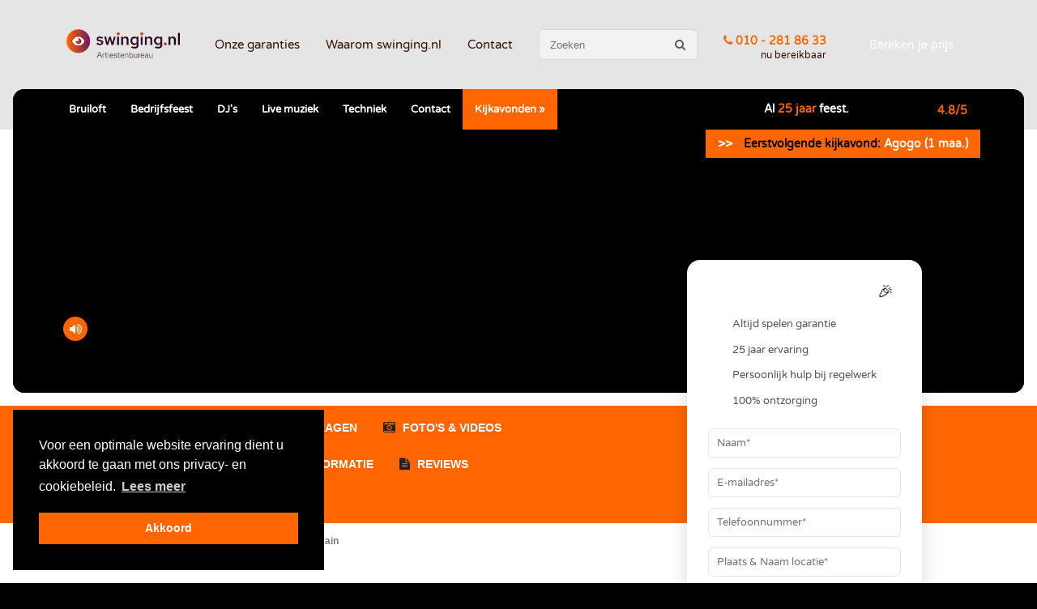

--- FILE ---
content_type: text/html; charset=UTF-8
request_url: https://www.swinging.nl/artiesten-boeken/fire-and-rain/
body_size: 23355
content:
<!DOCTYPE html><html class="no-js" style="margin-top: 0px !important;" lang="nl" prefix="fb: https://www.facebook.com/2008/fbml og: http://ogp.me/ns#"><head prefix="og: http://ogp.me/ns# object: http://ogp.me/ns/object#"><meta http-equiv="X-UA-Compatible" content="IE=edge"><link rel="preload" href="https://www.swinging.nl/wp-content/themes/store-child-01/assets/fonts/VarelaRound-Regular.woff2" as="font" type="font/woff2" crossorigin><meta http-equiv="content-type" content="text/html; charset=UTF-8"><meta name="viewport" content="width=device-width"><base href="https://www.swinging.nl/"><title>Fire and Rain boeken | Unieke garanties bij Swinging.nl</title><link href="https://www.swinging.nl/wp-content/themes/store-child-01/images/favicon-swinging.png" rel="icon" type="image/png"><link rel="prefetch" href="https://code.jquery.com"><link rel="profile" href="http://gmpg.org/xfn/11"><link rel="pingback" href="https://www.swinging.nl/xmlrpc.php"><meta name="google-site-verification" content="1wo2NiPE5bWRAHykDUSLYuQ6v07bEOp21J6pa5DUSrE"><meta name='robots' content='index, follow, max-image-preview:large, max-snippet:-1, max-video-preview:-1' ><meta name="description" content="Ben jij op zoek naar een uniek artiestenduo? Maak dan kennis met Fire and Rain, een mooi samenspel tussen twee goede artiesten." ><link rel="canonical" href="https://www.swinging.nl/artiesten-boeken/fire-and-rain/" ><meta property="og:locale" content="nl_NL" ><meta property="og:type" content="article" ><meta property="og:title" content="Fire and Rain boeken | Unieke garanties bij Swinging.nl" ><meta property="og:description" content="Ben jij op zoek naar een uniek artiestenduo? Maak dan kennis met Fire and Rain, een mooi samenspel tussen twee goede artiesten." ><meta property="og:url" content="https://www.swinging.nl/artiesten-boeken/fire-and-rain/" ><meta property="og:site_name" content="Swinging.nl" ><meta property="article:modified_time" content="2022-06-14T12:07:45+00:00" ><meta property="og:image" content="https://www.swinging.nl/wp-content/uploads/2019/06/Fire-and-Rain2.jpg" ><meta property="og:image:width" content="600" ><meta property="og:image:height" content="400" ><meta property="og:image:type" content="image/jpeg" ><meta name="twitter:label1" content="Est. reading time" ><meta name="twitter:data1" content="1 minute" > <script type="application/ld+json" class="yoast-schema-graph">{"@context":"https://schema.org","@graph":[{"@type":"WebPage","@id":"https://www.swinging.nl/artiesten-boeken/fire-and-rain/","url":"https://www.swinging.nl/artiesten-boeken/fire-and-rain/","name":"Fire and Rain boeken | Unieke garanties bij Swinging.nl","isPartOf":{"@id":"https://www.swinging.nl/#website"},"primaryImageOfPage":{"@id":"https://www.swinging.nl/artiesten-boeken/fire-and-rain/#primaryimage"},"image":{"@id":"https://www.swinging.nl/artiesten-boeken/fire-and-rain/#primaryimage"},"thumbnailUrl":"https://www.swinging.nl/wp-content/uploads/2019/06/Fire-and-Rain2.jpg","datePublished":"2019-06-16T04:25:30+00:00","dateModified":"2022-06-14T12:07:45+00:00","description":"Ben jij op zoek naar een uniek artiestenduo? Maak dan kennis met Fire and Rain, een mooi samenspel tussen twee goede artiesten.","breadcrumb":{"@id":"https://www.swinging.nl/artiesten-boeken/fire-and-rain/#breadcrumb"},"inLanguage":"nl-NL","potentialAction":[{"@type":"ReadAction","target":["https://www.swinging.nl/artiesten-boeken/fire-and-rain/"]}]},{"@type":"ImageObject","inLanguage":"nl-NL","@id":"https://www.swinging.nl/artiesten-boeken/fire-and-rain/#primaryimage","url":"https://www.swinging.nl/wp-content/uploads/2019/06/Fire-and-Rain2.jpg","contentUrl":"https://www.swinging.nl/wp-content/uploads/2019/06/Fire-and-Rain2.jpg","width":600,"height":400,"caption":"Fira and Rain"},{"@type":"BreadcrumbList","@id":"https://www.swinging.nl/artiesten-boeken/fire-and-rain/#breadcrumb","itemListElement":[{"@type":"ListItem","position":1,"name":"Home","item":"https://www.swinging.nl/"},{"@type":"ListItem","position":2,"name":"Artiesten boeken","item":"https://www.swinging.nl/artiesten-boeken/"},{"@type":"ListItem","position":3,"name":"Fire and Rain"}]},{"@type":"WebSite","@id":"https://www.swinging.nl/#website","url":"https://www.swinging.nl/","name":"Swinging.nl","description":"The next step in entertainment &amp; events!","publisher":{"@id":"https://www.swinging.nl/#organization"},"potentialAction":[{"@type":"SearchAction","target":{"@type":"EntryPoint","urlTemplate":"https://www.swinging.nl/?s={search_term_string}"},"query-input":"required name=search_term_string"}],"inLanguage":"nl-NL"},{"@type":"Organization","@id":"https://www.swinging.nl/#organization","name":"Swinging.nl Music Center","url":"https://www.swinging.nl/","logo":{"@type":"ImageObject","inLanguage":"nl-NL","@id":"https://www.swinging.nl/#/schema/logo/image/","url":"https://www.swinging.nl/wp-content/uploads/2015/09/WP-Login-logo.png","contentUrl":"https://www.swinging.nl/wp-content/uploads/2015/09/WP-Login-logo.png","width":326,"height":82,"caption":"Swinging.nl Music Center"},"image":{"@id":"https://www.swinging.nl/#/schema/logo/image/"}}]}</script> <link rel='dns-prefetch' href='//cdn.jsdelivr.net' ><link rel="alternate" type="application/rss+xml" title="Swinging.nl &raquo; Feed" href="https://www.swinging.nl/feed/" ><link rel="alternate" type="application/rss+xml" title="Swinging.nl &raquo; Comments Feed" href="https://www.swinging.nl/comments/feed/" ><link rel='stylesheet' id='classic-theme-styles-css' href='https://www.swinging.nl/wp-includes/css/classic-themes.min.css?v=1556032684' type='text/css' media='all' ><link rel='stylesheet' id='contact-form-7-css' href='https://www.swinging.nl/wp-content/cache/autoptimize/css/autoptimize_single_7d5d92ddcbe33c91355c20a1d35e7a95.css?v=1556032684' type='text/css' media='all' ><link rel='stylesheet' id='cookieconsent-style-css' href='https://www.swinging.nl/wp-content/plugins/insites-cookie-consent/assets/cookie-consent/cookieconsent.min.css?v=1556032684' type='text/css' media='all' ><link rel='stylesheet' id='knaponline_main-css' href='https://www.swinging.nl/wp-content/cache/autoptimize/css/autoptimize_single_e36d8989dad79c0ea86d024b3fff6699.css?v=1556032684' type='text/css' media='all' ><link rel='stylesheet' id='bootstrap-css' href='https://cdn.jsdelivr.net/npm/bootstrap@5.3.7/dist/css/bootstrap.min.css?v=1556032684' type='text/css' media='all' ><link rel='stylesheet' id='store-responsive-css' href='https://www.swinging.nl/wp-content/cache/autoptimize/css/autoptimize_single_2349bc70fcc62bd2d0d6ba76cfe20d04.css?v=1556032684' type='text/css' media='all' ><link rel='stylesheet' id='store-jplayer-css' href='https://www.swinging.nl/wp-content/cache/autoptimize/css/autoptimize_single_57894e542f7d4d2abf132a60e79fb5fe.css?v=1556032684' type='text/css' media='all' ><link rel='stylesheet' id='recent-posts-widget-with-thumbnails-public-style-css' href='https://www.swinging.nl/wp-content/cache/autoptimize/css/autoptimize_single_8dc453a009c58385f38ea291a331b1ea.css?v=1556032684' type='text/css' media='all' ><link rel='stylesheet' id='fancybox-css' href='https://www.swinging.nl/wp-content/plugins/easy-fancybox/css/jquery.fancybox.1.3.23.min.css?v=1556032684' type='text/css' media='screen' ><link rel='stylesheet' id='jquery-style-css' href='https://www.swinging.nl/wp-content/themes/store-child-01/assets/style/jquery-ui.min.css?v=1556032684' type='text/css' media='all' ><link rel='stylesheet' id='flexslider-style-css' href='https://www.swinging.nl/wp-content/themes/store-child-01/assets/style/flexslider.min.css?v=1556032684' type='text/css' media='all' ><link rel='stylesheet' id='font-awesome-css' href='https://www.swinging.nl/wp-content/plugins/types/vendor/toolset/toolset-common/res/lib/font-awesome/css/font-awesome.min.css?v=1556032684' type='text/css' media='screen' ><link rel='stylesheet' id='parent-style-reset-css' href='https://www.swinging.nl/wp-content/themes/store-child-01/assets/style/reset.min.css?v=1556032684' type='text/css' media='all' ><link rel='stylesheet' id='parent-style-cleafix-css' href='https://www.swinging.nl/wp-content/themes/store-child-01/assets/style/clearfix.min.css?v=1556032684' type='text/css' media='all' ><link rel='stylesheet' id='parent-style-social-css' href='https://www.swinging.nl/wp-content/themes/store-child-01/assets/style/social.min.css?v=1556032684' type='text/css' media='all' ><link rel='stylesheet' id='parent-style-editor-style-css' href='https://www.swinging.nl/wp-content/themes/store-child-01/assets/style/editor-style.min.css?v=1556032684' type='text/css' media='all' ><link rel='stylesheet' id='parent-style-css' href='https://www.swinging.nl/wp-content/themes/store-child-01/assets/style/style.min.css?v=1556032684' type='text/css' media='all' ><link rel='stylesheet' id='main-style-css' href='https://www.swinging.nl/wp-content/themes/store-child-01/assets/style/main.min.css?v=1556032684' type='text/css' media='all' > <script  src='https://www.swinging.nl/wp-includes/js/jquery/jquery.min.js?v=1556032684' id='jquery-core-js'></script> <script  id='ocmx-update-js-extra'>var ThemeAjax = {"ajaxurl":"https:\/\/www.swinging.nl\/wp-admin\/admin-ajax.php"};</script> <link rel="https://api.w.org/" href="https://www.swinging.nl/wp-json/" ><link rel="alternate" type="application/json" href="https://www.swinging.nl/wp-json/wp/v2/artiest/32314" ><link rel="EditURI" type="application/rsd+xml" title="RSD" href="https://www.swinging.nl/xmlrpc.php?rsd" ><link rel="wlwmanifest" type="application/wlwmanifest+xml" href="https://www.swinging.nl/wp-includes/wlwmanifest.xml" ><link rel='shortlink' href='https://www.swinging.nl/?p=32314' >  <script>!function (f, b, e, v, n, t, s) {
                if (f.fbq)
                    return;
                n = f.fbq = function () {
                    n.callMethod ?
                            n.callMethod.apply(n, arguments) : n.queue.push(arguments)
                };
                if (!f._fbq)
                    f._fbq = n;
                n.push = n;
                n.loaded = !0;
                n.version = '2.0';
                n.queue = [];
                t = b.createElement(e);
                t.async = !0;
                t.src = v;
                s = b.getElementsByTagName(e)[0];
                s.parentNode.insertBefore(t, s)
            }(window, document, 'script',
                    'https://connect.facebook.net/en_US/fbevents.js');
            fbq('init', '1626995840750789');
            fbq('track', 'PageView');</script> </head><body class="artiest-template-default single single-artiest postid-32314"> <script type="application/ld+json">{
            "@context": "http://schema.org/",
            "@type": "Product",
            "name": "Swinging.nl",
            "aggregateRating": {
            "@type": "AggregateRating",
            "ratingValue": "9.5",
            "bestRating": "10",
            "worstRating": "0",
            "ratingCount": "583"
            }
            }</script>  <noscript> <iframe src="https://www.googletagmanager.com/ns.html?id=GTM-TJCJSXB" height="0" width="0" style="display:none;visibility:hidden"></iframe> </noscript><div id="wrapper" class="wrapper-content fullwidth "><div id="ko-header"><div class="inner"><div class="top-bar"><div class="container"><div class="row"><div class="col-12"><div class="header-content"><div class="logo-wrapper"> <a href="https://www.swinging.nl" aria-label="Homepage" class="logo-link"> <img src="https://www.swinging.nl/wp-content/plugins/knaponline-dev/assets/img/logo-220px.png" alt="swinging.nl" class="logo-image"> </a></div><div class="mobile-content d-lg-none"><div class="phone-wrapper d-none d-sm-block"> <a href="tel:010-2818633"><i class="fa fa-phone fa-2x" aria-hidden="true"></i> 010 - 281 86 33</a></div><div class="menu-button-wrapper"> <button class="menu-button toggle-sidebar-button" aria-label="Open sidebar menu"> <span></span> <span></span> <span></span> </button></div></div><div class="desktop-content d-none d-lg-flex"><div class="menu-wrapper primary"><div class="menu-main-menu-container"><ul id="menu-main-menu" class="menu"><li id="menu-item-43440" class="menu-item menu-item-type-post_type menu-item-object-page menu-item-43440"><a href="https://www.swinging.nl/garanties/">Onze garanties</a></li><li id="menu-item-43452" class="menu-item menu-item-type-post_type menu-item-object-page menu-item-43452"><a href="https://www.swinging.nl/evenement-organiseren/">Waarom swinging.nl</a></li><li id="menu-item-43443" class="menu-item menu-item-type-post_type menu-item-object-page menu-item-43443"><a href="https://www.swinging.nl/contact/">Contact</a></li></ul></div></div><div class="search-wrapper"><div class="header-search"><form action="https://www.swinging.nl" method="get" class="header-form"> <input type="text" name="s" id="s" class="search-form active" maxlength="50" value="" placeholder="Zoeken" > <button type="submit" class="search_button"> <span class="icon-search"> <i class="fa fa-search"></i> </span> </button></form></div></div><div class="phone-wrapper"> <a href="tel:010-2818633"><i class="fa fa-phone fa-2x" aria-hidden="true"></i> 010 - 281 86 33</a><p class="nu-bereikbaar">nu bereikbaar</p></div><div class="cta-button-wrapper"> <a class="ko-button-gradient" href="https://www.swinging.nl/artiesten-boeken/fire-and-rain/#content-part-aanvragen">Bereken je prijs</a></div></div></div></div></div></div></div><div class="secondary-menu-bar"><div id="header-container"><div class="nav-header-wrapper"><div class="container"><div class="row"><div class="col-12 px-0"><div id="header" class="clearfix"><div id="navigation-container"><ul id="nav"><li class="menu-item  menu-item-has-children"> <a href="/bruiloft-muziek/"> Bruiloft </a> <span class="caret">&gt;</span><ul class="sub-menu"><li class="menu-item menu-cta-item"><div class="menu-cta-wrapper cta-menu-26487"><div class="cta-image-wrapper"> <img width="260" height="520" src="https://www.swinging.nl/wp-content/uploads/2017/06/bruiloft-cta-1.jpg" class="menu-cta-image" alt="Bruiloft entertainment boeken" decoding="async" loading="lazy" title="Bruiloft entertainment boeken" srcset="https://www.swinging.nl/wp-content/uploads/2017/06/bruiloft-cta-1.jpg 260w, https://www.swinging.nl/wp-content/uploads/2017/06/bruiloft-cta-1-150x300.jpg 150w, https://www.swinging.nl/wp-content/uploads/2017/06/bruiloft-cta-1-248x495.jpg 248w" sizes="(max-width: 260px) 100vw, 260px" ></div> <a href="/bruiloft-inspiratie/" title="Bruiloft inspiratie" class="menu-cta-btn">Bruiloft inspiratie</a></div></li><li class="menu-item  menu-item-has-children"> <a href="/bruiloft-muziek/">Bruiloft muziek</a> <span class="caret">&gt;</span><ul class="sub-menu"><li class="menu-item  menu-item-has-children"> <a href="/bruiloft-dj/">Bruiloft DJ's</a> <span class="caret">&gt;</span><ul class="sub-menu"><li class="menu-item "> <a href="https://www.swinging.nl/dj-show-samenstellen/">DJ Show samenstellen</a></li><li class="menu-item "> <a href="https://www.swinging.nl/dj-huren/dj-met-saxofonist/">DJ & Sax</a></li><li class="menu-item "> <a href="/dj-huren/dj-trompet/">DJ & Trompet</a></li><li class="menu-item "> <a href="/dj-huren/dj-strings/">DJ & Viool</a></li><li class="menu-item "> <a href="/artiesten-boeken/percussie-bij-dj/">DJ & Drum</a></li><li class="menu-item "> <a href="https://www.swinging.nl/zanger-boeken/zanger-en-dj/">DJ & Zanger</a></li></ul></li><li class="menu-item  menu-item-has-children"> <a href="/bruiloft-band/">Bruiloft bands</a> <span class="caret">&gt;</span><ul class="sub-menu"><li class="menu-item "> <a href="/?s=&post_type=artiest&type-act=261&genre=89">Allround band</a></li><li class="menu-item "> <a href="/band-huren/jazz-band-huren/">Jazz band</a></li><li class="menu-item "> <a href="/artiesten-boeken/gospelartiesten/">Gospel band</a></li><li class="menu-item "> <a href="/?s=&post_type=artiest&type-act=296">Duo</a></li></ul></li></ul></li><li class="menu-item  menu-item-has-children"> <a href="/bruiloft-muziek/ceremonie-muziek/">Ceremonie muziek</a> <span class="caret">&gt;</span><ul class="sub-menu"><li class="menu-item  menu-item-has-children"> <a href="/bruiloft-muziek/zanger-bruiloft/">Zanger(es) bruiloft</a> <span class="caret">&gt;</span><ul class="sub-menu"><li class="menu-item "> <a href="/muzikant-huren/zanger-kelly/">Zanger Kelly</a></li><li class="menu-item "> <a href="/zangeres-huren/trouwceremonie-zangeres/">Paula Leek</a></li><li class="menu-item "> <a href="https://www.swinging.nl/zangeres-huren/zangeres-sas/">Zangeres Sas</a></li></ul></li><li class="menu-item  menu-item-has-children"> <a href="/?s=&post_type=artiest&type-act=238&gelegenheid=169">Muzikant bruiloft</a> <span class="caret">&gt;</span><ul class="sub-menu"><li class="menu-item "> <a href="/muzikant-huren/pianist-born-sanders/">Pianist Born Sanders</a></li><li class="menu-item "> <a href="https://www.swinging.nl/muzikant-huren/pianist-huren/pianist-gijs/">Pianist Gijs</a></li><li class="menu-item "> <a href="/muzikant-huren/saxofonist-huren/caro-saxo/">Caro Saxo</a></li></ul></li></ul></li><li class="menu-item  menu-item-has-children"> <a href="https://www.swinging.nl/entertainment-bruiloft/">Entertainment bruiloft</a> <span class="caret">&gt;</span><ul class="sub-menu"><li class="menu-item "> <a href="https://www.swinging.nl/entertainment-bruiloft/dansact-bruiloft/">Dansact bruiloft</a></li><li class="menu-item "> <a href="https://www.swinging.nl/entertainment-bruiloft/act-voor-bruiloft/">Act voor bruiloft</a></li><li class="menu-item "> <a href="https://www.swinging.nl/entertainment-bruiloft/feestband-bruiloft/">Feestband bruiloft</a></li><li class="menu-item "> <a href="https://www.swinging.nl/entertainment-bruiloft/piano-act-bruiloft/">Piano act bruiloft</a></li><li class="menu-item "> <a href="/feest-entertainment/verlichte-dansvloer/">Verlichte dansvloer</a></li><li class="menu-item "> <a href="/feest-entertainment/fotohokje/">Fotohokje</a></li></ul></li></ul></li><li class="menu-item  menu-item-has-children"> <a href="/?s=&post_type=artiest&gelegenheid=167"> Bedrijfsfeest </a> <span class="caret">&gt;</span><ul class="sub-menu"><li class="menu-item menu-cta-item"><div class="menu-cta-wrapper cta-menu-25662"><div class="cta-image-wrapper"> <img width="260" height="520" src="https://www.swinging.nl/wp-content/uploads/2017/08/bedrijfsfeest-cta-1.jpg" class="menu-cta-image" alt="Bedrijfsfeest organiseren" decoding="async" loading="lazy" title="Bedrijfsfeest organiseren" srcset="https://www.swinging.nl/wp-content/uploads/2017/08/bedrijfsfeest-cta-1.jpg 260w, https://www.swinging.nl/wp-content/uploads/2017/08/bedrijfsfeest-cta-1-150x300.jpg 150w, https://www.swinging.nl/wp-content/uploads/2017/08/bedrijfsfeest-cta-1-248x495.jpg 248w" sizes="(max-width: 260px) 100vw, 260px" ></div> <a href="/bedrijfsfeest-inspiratie/" title="Bedrijfsfeest inspiratie" class="menu-cta-btn">Bedrijfsfeest inspiratie</a></div></li><li class="menu-item  menu-item-has-children"> <a href="https://www.swinging.nl/bedrijfsfeest-organiseren/">Muziek</a> <span class="caret">&gt;</span><ul class="sub-menu"><li class="menu-item  menu-item-has-children"> <a href="/bedrijfsfeest-organiseren/dj-bedrijfsfeest/">DJ bedrijfsfeest</a> <span class="caret">&gt;</span><ul class="sub-menu"><li class="menu-item "> <a href="https://www.swinging.nl/dj-huren/dj-met-saxofonist/">DJ & Sax</a></li><li class="menu-item "> <a href="/dj-huren/dj-trompet/">DJ & Trompet</a></li><li class="menu-item "> <a href="/dj-huren/dj-strings/">DJ & Viool</a></li><li class="menu-item "> <a href="/artiesten-boeken/percussie-bij-dj/">DJ & Drum</a></li><li class="menu-item "> <a href="https://www.swinging.nl/zanger-boeken/zanger-en-dj/">DJ & Zanger</a></li></ul></li><li class="menu-item "> <a href="/coverband/">Coverband</a></li><li class="menu-item "> <a href="/muzikant-huren/">Muzikant</a></li><li class="menu-item "> <a href="/?s=&post_type=artiest&type-act=243">Bekende Nederlander</a></li><li class="menu-item "> <a href="/zanger-boeken/">Zanger</a></li><li class="menu-item  menu-item-has-children"> <a href="https://www.swinging.nl/zangeres/">Zangeres</a> <span class="caret">&gt;</span><ul class="sub-menu"><li class="menu-item "> <a href="/zangeres-huren/trouwceremonie-zangeres/">Paula Leek</a></li></ul></li></ul></li><li class="menu-item  menu-item-has-children"> <a href="/?s=&post_type=artiest&type-act=126&gelegenheid=167">Extra's</a> <span class="caret">&gt;</span><ul class="sub-menu"><li class="menu-item "> <a href="/feest-entertainment/verlichte-dansvloer/">Verlichte dansvloer</a></li><li class="menu-item  menu-item-has-children"> <a href="/?s=&post_type=artiest&type-act=126">Acts</a> <span class="caret">&gt;</span><ul class="sub-menu"><li class="menu-item "> <a href="https://www.swinging.nl/goochelaar-huren/">Goochelaar huren</a></li><li class="menu-item "> <a href="https://www.swinging.nl/illusionist-boeken/">Illusionist boeken</a></li><li class="menu-item "> <a href="/danseressen-huren/">Danseressen</a></li><li class="menu-item "> <a href="/?s=&post_type=artiest&type-act=219">Openingsshow</a></li><li class="menu-item "> <a href="/feest-entertainment/showdansers/">Showdansers</a></li><li class="menu-item "> <a href="/artiesten-boeken/hostesses/">Hostesses</a></li><li class="menu-item "> <a href="/artiesten-boeken/champagne-uit-de-lucht/">Champagne uit de lucht</a></li></ul></li><li class="menu-item  menu-item-has-children"> <a href="/feest-entertainment/casino-magic-magisch-evenementencasino/">Casino</a> <span class="caret">&gt;</span><ul class="sub-menu"><li class="menu-item "> <a href="/artiest/roulette-tafel-evenementencasino/">Roulette tafel</a></li><li class="menu-item "> <a href="/feest-entertainment/poker-tafel-evenementencasino/">Poker tafel</a></li><li class="menu-item "> <a href="/feest-entertainment/black-jack-tafel-evenementencasino/">Blackjack tafel</a></li></ul></li></ul></li><li class="menu-item  menu-item-has-children"> <a href="https://www.swinging.nl/thema-feesten/">Thema feesten</a> <span class="caret">&gt;</span><ul class="sub-menu"><li class="menu-item "> <a href="https://www.swinging.nl/feest-entertainment/europees-feest/">Europees feest</a></li></ul></li><li class="menu-item  menu-item-has-children"> <a href="https://www.swinging.nl/feest-entertainment/">Feest entertainment</a> <span class="caret">&gt;</span><ul class="sub-menu"><li class="menu-item "> <a href="https://www.swinging.nl/kerst-entertainment/">Kerst entertainment</a></li><li class="menu-item "> <a href="https://www.swinging.nl/sinterklaas-entertainment/">Sinterklaas entertainment</a></li></ul></li></ul></li><li class="menu-item  menu-item-has-children"> <a href="/dj-huren/"> DJ's </a> <span class="caret">&gt;</span><ul class="sub-menu"><li class="menu-item menu-cta-item"><div class="menu-cta-wrapper cta-menu-26488"><div class="cta-image-wrapper"> <img width="260" height="520" src="https://www.swinging.nl/wp-content/uploads/2017/08/dj-cta-1.jpg" class="menu-cta-image" alt="Dj huren bij Swinging.nl" decoding="async" loading="lazy" title="Dj huren bij Swinging.nl" srcset="https://www.swinging.nl/wp-content/uploads/2017/08/dj-cta-1.jpg 260w, https://www.swinging.nl/wp-content/uploads/2017/08/dj-cta-1-150x300.jpg 150w, https://www.swinging.nl/wp-content/uploads/2017/08/dj-cta-1-248x495.jpg 248w" sizes="(max-width: 260px) 100vw, 260px" ></div> <a href="https://www.swinging.nl/dj-show-samenstellen/" title="DJ show samenstellen" class="menu-cta-btn">DJ show samenstellen</a></div></li><li class="menu-item  menu-item-has-children"> <a href="/dj-huren/">DJ huren</a> <span class="caret">&gt;</span><ul class="sub-menu"><li class="menu-item "> <a href="/dj-huren/">Bekijk alle DJ's</a></li><li class="menu-item "> <a href="https://www.swinging.nl/dj-huren/allround-dj/">Allround DJ</a></li><li class="menu-item "> <a href="/bedrijfsfeest-organiseren/dj-bedrijfsfeest/">Bedrijfsfeest DJ</a></li><li class="menu-item "> <a href="/bruiloft-dj/">Bruiloft DJ</a></li><li class="menu-item "> <a href="https://www.swinging.nl/dj-huren/disco-dj/">Disco DJ</a></li><li class="menu-item "> <a href="https://www.swinging.nl/dj-huren/lounge-dj/">Lounge DJ</a></li><li class="menu-item "> <a href="/feest-entertainment/silent-disco/">Silent Disco</a></li><li class="menu-item "> <a href="/dj-huren/swinging-dj-show/">Swinging DJ Show</a></li><li class="menu-item "> <a href="/band-huren/swinging-collective/">Swinging Collective</a></li><li class="menu-item "> <a href="/dj-huren/35up-party/">35UP Party</a></li></ul></li><li class="menu-item  menu-item-has-children"> <a href="/dj-huren/">DJ's</a> <span class="caret">&gt;</span><ul class="sub-menu"><li class="menu-item "> <a href="/dj-huren/dj-andre/">DJ André</a></li><li class="menu-item "> <a href="/artiest/dj-marc/">DJ Marc</a></li><li class="menu-item "> <a href="/dj-huren/dj-barry/">DJ Barry</a></li><li class="menu-item "> <a href="/dj-huren/dj-peter-smit/">DJ Peter Smit</a></li><li class="menu-item "> <a href="/dj-huren/dj-kebstar/">DJ Keb</a></li><li class="menu-item "> <a href="https://www.swinging.nl/dj-huren/dj-edgar/">DJ Edgar</a></li><li class="menu-item "> <a href="/dj-huren/dj-frank/">DJ Frank</a></li><li class="menu-item "> <a href="/dj-huren/dj-nicky/">Female DJ Nicky</a></li><li class="menu-item "> <a href="https://www.swinging.nl/dj-huren/dj-dayven/">DJ Dayven</a></li></ul></li><li class="menu-item  menu-item-has-children"> <a href="/dj-huren/">DJ's</a> <span class="caret">&gt;</span><ul class="sub-menu"><li class="menu-item "> <a href="https://www.swinging.nl/zanger/zingende-dj/">Zingende DJ</a></li><li class="menu-item "> <a href="/dj-huren/dj-jeroen/">DJ Jeroen</a></li><li class="menu-item "> <a href="/dj-huren/dj-nik/">DJ Nik</a></li><li class="menu-item "> <a href="/dj-huren/dj-wesley/">DJ Wesley</a></li><li class="menu-item "> <a href="https://www.swinging.nl/artiest/dj-marjet/">DJ Marjet</a></li><li class="menu-item "> <a href="https://www.swinging.nl/dj-huren/dj-and-lady-laura/">DJ met zangeres</a></li><li class="menu-item "> <a href="https://www.swinging.nl/dj-huren/dj-richmeister/">DJ Richmeister</a></li><li class="menu-item "> <a href="https://www.swinging.nl/dj-huren/vrouwelijke-dj-sparx/">Vrouwelijke DJ Sparx</a></li><li class="menu-item "> <a href="/dj-huren/vintage-dj/">Vintage DJ</a></li></ul></li></ul></li><li class="menu-item  menu-item-has-children"> <a href="/live-muziek/"> Live muziek </a> <span class="caret">&gt;</span><ul class="sub-menu"><li class="menu-item menu-cta-item"><div class="menu-cta-wrapper cta-menu-25671"><div class="cta-image-wrapper"> <img width="260" height="520" src="https://www.swinging.nl/wp-content/uploads/2017/08/band-cta-1.jpg" class="menu-cta-image" alt="Band huren voor feest" decoding="async" loading="lazy" title="Band huren voor feest" srcset="https://www.swinging.nl/wp-content/uploads/2017/08/band-cta-1.jpg 260w, https://www.swinging.nl/wp-content/uploads/2017/08/band-cta-1-150x300.jpg 150w, https://www.swinging.nl/wp-content/uploads/2017/08/band-cta-1-248x495.jpg 248w" sizes="(max-width: 260px) 100vw, 260px" ></div> <a href="/artiesten-boeken/" title="Bekijk al onze muzikanten!" class="menu-cta-btn">Bekijk al onze muzikanten!</a></div></li><li class="menu-item  menu-item-has-children"> <a href="/band-huren/">Bands</a> <span class="caret">&gt;</span><ul class="sub-menu"><li class="menu-item "> <a href="/band-huren/">Alle bands bekijken</a></li><li class="menu-item "> <a href="https://www.swinging.nl/band-huren/jazz-band-huren/">Jazz band huren</a></li><li class="menu-item "> <a href="/bruiloft-band/">Bruiloft band</a></li><li class="menu-item "> <a href="/coverband/">Coverband</a></li><li class="menu-item "> <a href="/live-band/">Live band</a></li><li class="menu-item "> <a href="/?s=&post_type=artiest&type-act=296">Muzikaal duo</a></li><li class="menu-item "> <a href="https://www.swinging.nl/tribute-band/">Tribute band</a></li></ul></li><li class="menu-item  menu-item-has-children"> <a href="/artiesten-boeken/">Muzikanten</a> <span class="caret">&gt;</span><ul class="sub-menu"><li class="menu-item "> <a href="/muzikant-huren/pianist-huren/">Pianisten</a></li><li class="menu-item "> <a href="/gitarist-huren/">Gitaristen</a></li><li class="menu-item "> <a href="/muzikant-huren/saxofonist-huren/">Saxofonisten</a></li><li class="menu-item "> <a href="/trompettist-huren/">Trompettisten</a></li><li class="menu-item "> <a href="/violist-huren/">Violisten</a></li><li class="menu-item "> <a href="/percussionist-huren/">Percussionisten</a></li><li class="menu-item "> <a href="/harpist-huren/">Harpisten</a></li><li class="menu-item "> <a href="/accordeonist-huren/">Accordeonisten</a></li></ul></li><li class="menu-item  menu-item-has-children"> <a href="/artiesten-boeken/">Zanger(es)</a> <span class="caret">&gt;</span><ul class="sub-menu"><li class="menu-item "> <a href="/zangeres-huren/trouwceremonie-zangeres/">Paula Leek</a></li><li class="menu-item "> <a href="https://www.swinging.nl/zanger/zingende-dj/">De Zingende DJ Dennis</a></li><li class="menu-item "> <a href="https://www.swinging.nl/zanger/zanger-gitarist/">Zanger/ Gitarist Son</a></li><li class="menu-item "> <a href="https://www.swinging.nl/artiest/de-gangmaker/">De Gangmaker</a></li><li class="menu-item "> <a href="https://www.swinging.nl/artiest/zanger-elwin/">Zanger Elwin</a></li><li class="menu-item "> <a href="https://www.swinging.nl/bruiloft-muziek/zanger-bruiloft/khalil/">Khalil</a></li><li class="menu-item "> <a href="https://www.swinging.nl/zangeres-huren/zangeres-sas/">Zangeres Sas</a></li><li class="menu-item "> <a href="https://www.swinging.nl/artiest/zanger-barry-james/">Zanger Barry James</a></li></ul></li></ul></li><li class="menu-item  menu-item-has-children"> <a href="/techniek-huren/"> Techniek </a> <span class="caret">&gt;</span><ul class="sub-menu"><li class="menu-item menu-cta-item"><div class="menu-cta-wrapper cta-menu-25696"><div class="cta-image-wrapper"> <img width="260" height="390" src="https://www.swinging.nl/wp-content/uploads/2017/08/techniek-cta-compact-1.jpg" class="menu-cta-image" alt="techniek huren" decoding="async" loading="lazy" title="techniek huren" srcset="https://www.swinging.nl/wp-content/uploads/2017/08/techniek-cta-compact-1.jpg 260w, https://www.swinging.nl/wp-content/uploads/2017/08/techniek-cta-compact-1-200x300.jpg 200w" sizes="(max-width: 260px) 100vw, 260px" ></div> <a href="/feest-entertainment/verhuur-geluidsapparatuur/" title="Techniek huren" class="menu-cta-btn">Techniek huren</a></div></li><li class="menu-item  menu-item-has-children"> <a href="/feest-entertainment/verhuur-geluidsapparatuur/">Verhuur</a> <span class="caret">&gt;</span><ul class="sub-menu"><li class="menu-item "> <a href="/feest-entertainment/verhuur-geluidsapparatuur/">Geluidsapparatuur</a></li><li class="menu-item "> <a href="/feest-entertainment/verhuur-lichtapparatuur/">Lichtsets</a></li><li class="menu-item "> <a href="/feest-entertainment/geluid-en-licht-tot-500-personen/">Videotechniek</a></li><li class="menu-item "> <a href="/feest-entertainment/geluid-en-licht-tot-250-personen/">Podium</a></li></ul></li><li class="menu-item  menu-item-has-children"> <a href="/dj-huren/swinging-dj-show/">DJ Shows</a> <span class="caret">&gt;</span><ul class="sub-menu"><li class="menu-item "> <a href="https://www.swinging.nl/dj-huren/basis-dj-show-2/">Basis DJ Show</a></li><li class="menu-item "> <a href="/dj-huren/luxe-dj-show/">Luxe DJ Show</a></li><li class="menu-item "> <a href="/dj-huren/ultimate-swinging-dj-show/">Ultimate DJ Show</a></li></ul></li><li class="menu-item  menu-item-has-children"> <a href="/feest-entertainment/verlichte-dansvloer/">Dansvloeren</a> <span class="caret">&gt;</span><ul class="sub-menu"><li class="menu-item "> <a href="/feest-entertainment/verlichte-dansvloer/">Verlichte dansvloer</a></li></ul></li></ul></li><li class="menu-item  menu-item-has-children"> <a href="https://www.swinging.nl/contact/"> Contact </a> <span class="caret">&gt;</span><ul class="sub-menu"><li class="menu-item menu-cta-item"><div class="menu-cta-wrapper cta-menu-26489"><div class="cta-image-wrapper"> <img width="260" height="400" src="https://www.swinging.nl/wp-content/uploads/2017/08/swinging-cta-2.jpg" class="menu-cta-image" alt="swinging.nl" decoding="async" loading="lazy" title="swinging.nl" srcset="https://www.swinging.nl/wp-content/uploads/2017/08/swinging-cta-2.jpg 260w, https://www.swinging.nl/wp-content/uploads/2017/08/swinging-cta-2-195x300.jpg 195w" sizes="(max-width: 260px) 100vw, 260px" ></div> <a href="/contact/" title="Contact opnemen" class="menu-cta-btn">Contact opnemen</a></div></li><li class="menu-item  menu-item-has-children"> <a href="/bedrijfsgegevens/">Swinging.nl</a> <span class="caret">&gt;</span><ul class="sub-menu"><li class="menu-item "> <a href="https://www.swinging.nl/ons-team/">Onze superhelden</a></li><li class="menu-item "> <a href="https://www.swinging.nl/cases/">Portfolio</a></li><li class="menu-item "> <a href="https://www.swinging.nl/bedrijfsgegevens/">Bedrijfsgegevens</a></li><li class="menu-item "> <a href="/garanties/">Garanties</a></li></ul></li><li class="menu-item  menu-item-has-children"> <a href="/garanties/">Klantenservice</a> <span class="caret">&gt;</span><ul class="sub-menu"><li class="menu-item "> <a href="https://www.swinging.nl/veelgestelde-vragen/">Veelgestelde vragen</a></li><li class="menu-item "> <a href="/garanties/">Altijd spelen garantie</a></li></ul></li><li class="menu-item  menu-item-has-children"> <a href="/nieuws/">Nieuws</a> <span class="caret">&gt;</span><ul class="sub-menu"><li class="menu-item "> <a href="/nieuws/">Laatste nieuws</a></li></ul></li></ul></li><li class="menu-item default-orange"> <a href="/demo-avond/"> Kijkavonden » </a></li></ul><div class="slogan-wrapper"> <span class="slogan">Al <span class="accent">25 jaar</span> feest. </span><div class="rating-wrapper"><div class="star-wrapper"><div class="star"></div><div class="star"></div><div class="star"></div><div class="star"></div><div class="star"></div></div><div class="rating">4.8/5</div></div></div></div> <a id="header-notice" href="https://www.swinging.nl/demo-avond/agogo-2/"><div> <span class="ff">&gt;&gt;</span> <span>Eerstvolgende kijkavond: </span> Agogo (1 maa.)</div> </a></div></div></div></div></div></div></div></div></div><aside id="ko-sidebar"><div class="inner"><div class="container"><div class="row"><div class="col-12"><div class="sidebar-content"><div class="close-button-wrapper"> <button class="close-button toggle-sidebar-button" aria-label="Close sidebar menu"> <span></span> <span></span> </button></div><div class="search-wrapper"><div class="header-search"><form action="https://www.swinging.nl" method="get" class="header-form"> <input type="text" name="s" id="s" class="search-form active" maxlength="50" value="" placeholder="Zoeken" > <button type="submit" class="search_button"> <span class="icon-search"> <i class="fa fa-search"></i> </span> </button></form></div></div><div class="menu-wrapper primary"><div class="menu-main-menu-container"><ul id="menu-main-menu-1" class="menu"><li class="menu-item menu-item-type-post_type menu-item-object-page menu-item-43440"><a href="https://www.swinging.nl/garanties/">Onze garanties</a></li><li class="menu-item menu-item-type-post_type menu-item-object-page menu-item-43452"><a href="https://www.swinging.nl/evenement-organiseren/">Waarom swinging.nl</a></li><li class="menu-item menu-item-type-post_type menu-item-object-page menu-item-43443"><a href="https://www.swinging.nl/contact/">Contact</a></li></ul></div></div><div class="phone-wrapper"> <a href="tel:010-2818633"><i class="fa fa-phone fa-2x" aria-hidden="true"></i> 010 - 281 86 33</a><p class="nu-bereikbaar">nu bereikbaar</p></div><div class="cta-button-wrapper"> <a class="ko-button-gradient" href="https://www.swinging.nl/offerte-aanvragen/">Bereken je prijs</a></div><div class="menu-wrapper secondary menu"><ul id="nav"><li class="menu-item  menu-item-has-children"> <a href="/bruiloft-muziek/"> Bruiloft </a> <span class="caret">&gt;</span><ul class="sub-menu"><li class="menu-item menu-cta-item"><div class="menu-cta-wrapper cta-menu-26487"><div class="cta-image-wrapper"> <img width="260" height="520" src="https://www.swinging.nl/wp-content/uploads/2017/06/bruiloft-cta-1.jpg" class="menu-cta-image" alt="Bruiloft entertainment boeken" decoding="async" loading="lazy" title="Bruiloft entertainment boeken" srcset="https://www.swinging.nl/wp-content/uploads/2017/06/bruiloft-cta-1.jpg 260w, https://www.swinging.nl/wp-content/uploads/2017/06/bruiloft-cta-1-150x300.jpg 150w, https://www.swinging.nl/wp-content/uploads/2017/06/bruiloft-cta-1-248x495.jpg 248w" sizes="(max-width: 260px) 100vw, 260px" ></div> <a href="/bruiloft-inspiratie/" title="Bruiloft inspiratie" class="menu-cta-btn">Bruiloft inspiratie</a></div></li><li class="menu-item  menu-item-has-children"> <a href="/bruiloft-muziek/">Bruiloft muziek</a> <span class="caret">&gt;</span><ul class="sub-menu"><li class="menu-item  menu-item-has-children"> <a href="/bruiloft-dj/">Bruiloft DJ's</a> <span class="caret">&gt;</span><ul class="sub-menu"><li class="menu-item "> <a href="https://www.swinging.nl/dj-show-samenstellen/">DJ Show samenstellen</a></li><li class="menu-item "> <a href="https://www.swinging.nl/dj-huren/dj-met-saxofonist/">DJ & Sax</a></li><li class="menu-item "> <a href="/dj-huren/dj-trompet/">DJ & Trompet</a></li><li class="menu-item "> <a href="/dj-huren/dj-strings/">DJ & Viool</a></li><li class="menu-item "> <a href="/artiesten-boeken/percussie-bij-dj/">DJ & Drum</a></li><li class="menu-item "> <a href="https://www.swinging.nl/zanger-boeken/zanger-en-dj/">DJ & Zanger</a></li></ul></li><li class="menu-item  menu-item-has-children"> <a href="/bruiloft-band/">Bruiloft bands</a> <span class="caret">&gt;</span><ul class="sub-menu"><li class="menu-item "> <a href="/?s=&post_type=artiest&type-act=261&genre=89">Allround band</a></li><li class="menu-item "> <a href="/band-huren/jazz-band-huren/">Jazz band</a></li><li class="menu-item "> <a href="/artiesten-boeken/gospelartiesten/">Gospel band</a></li><li class="menu-item "> <a href="/?s=&post_type=artiest&type-act=296">Duo</a></li></ul></li></ul></li><li class="menu-item  menu-item-has-children"> <a href="/bruiloft-muziek/ceremonie-muziek/">Ceremonie muziek</a> <span class="caret">&gt;</span><ul class="sub-menu"><li class="menu-item  menu-item-has-children"> <a href="/bruiloft-muziek/zanger-bruiloft/">Zanger(es) bruiloft</a> <span class="caret">&gt;</span><ul class="sub-menu"><li class="menu-item "> <a href="/muzikant-huren/zanger-kelly/">Zanger Kelly</a></li><li class="menu-item "> <a href="/zangeres-huren/trouwceremonie-zangeres/">Paula Leek</a></li><li class="menu-item "> <a href="https://www.swinging.nl/zangeres-huren/zangeres-sas/">Zangeres Sas</a></li></ul></li><li class="menu-item  menu-item-has-children"> <a href="/?s=&post_type=artiest&type-act=238&gelegenheid=169">Muzikant bruiloft</a> <span class="caret">&gt;</span><ul class="sub-menu"><li class="menu-item "> <a href="/muzikant-huren/pianist-born-sanders/">Pianist Born Sanders</a></li><li class="menu-item "> <a href="https://www.swinging.nl/muzikant-huren/pianist-huren/pianist-gijs/">Pianist Gijs</a></li><li class="menu-item "> <a href="/muzikant-huren/saxofonist-huren/caro-saxo/">Caro Saxo</a></li></ul></li></ul></li><li class="menu-item  menu-item-has-children"> <a href="https://www.swinging.nl/entertainment-bruiloft/">Entertainment bruiloft</a> <span class="caret">&gt;</span><ul class="sub-menu"><li class="menu-item "> <a href="https://www.swinging.nl/entertainment-bruiloft/dansact-bruiloft/">Dansact bruiloft</a></li><li class="menu-item "> <a href="https://www.swinging.nl/entertainment-bruiloft/act-voor-bruiloft/">Act voor bruiloft</a></li><li class="menu-item "> <a href="https://www.swinging.nl/entertainment-bruiloft/feestband-bruiloft/">Feestband bruiloft</a></li><li class="menu-item "> <a href="https://www.swinging.nl/entertainment-bruiloft/piano-act-bruiloft/">Piano act bruiloft</a></li><li class="menu-item "> <a href="/feest-entertainment/verlichte-dansvloer/">Verlichte dansvloer</a></li><li class="menu-item "> <a href="/feest-entertainment/fotohokje/">Fotohokje</a></li></ul></li></ul></li><li class="menu-item  menu-item-has-children"> <a href="/?s=&post_type=artiest&gelegenheid=167"> Bedrijfsfeest </a> <span class="caret">&gt;</span><ul class="sub-menu"><li class="menu-item menu-cta-item"><div class="menu-cta-wrapper cta-menu-25662"><div class="cta-image-wrapper"> <img width="260" height="520" src="https://www.swinging.nl/wp-content/uploads/2017/08/bedrijfsfeest-cta-1.jpg" class="menu-cta-image" alt="Bedrijfsfeest organiseren" decoding="async" loading="lazy" title="Bedrijfsfeest organiseren" srcset="https://www.swinging.nl/wp-content/uploads/2017/08/bedrijfsfeest-cta-1.jpg 260w, https://www.swinging.nl/wp-content/uploads/2017/08/bedrijfsfeest-cta-1-150x300.jpg 150w, https://www.swinging.nl/wp-content/uploads/2017/08/bedrijfsfeest-cta-1-248x495.jpg 248w" sizes="(max-width: 260px) 100vw, 260px" ></div> <a href="/bedrijfsfeest-inspiratie/" title="Bedrijfsfeest inspiratie" class="menu-cta-btn">Bedrijfsfeest inspiratie</a></div></li><li class="menu-item  menu-item-has-children"> <a href="https://www.swinging.nl/bedrijfsfeest-organiseren/">Muziek</a> <span class="caret">&gt;</span><ul class="sub-menu"><li class="menu-item  menu-item-has-children"> <a href="/bedrijfsfeest-organiseren/dj-bedrijfsfeest/">DJ bedrijfsfeest</a> <span class="caret">&gt;</span><ul class="sub-menu"><li class="menu-item "> <a href="https://www.swinging.nl/dj-huren/dj-met-saxofonist/">DJ & Sax</a></li><li class="menu-item "> <a href="/dj-huren/dj-trompet/">DJ & Trompet</a></li><li class="menu-item "> <a href="/dj-huren/dj-strings/">DJ & Viool</a></li><li class="menu-item "> <a href="/artiesten-boeken/percussie-bij-dj/">DJ & Drum</a></li><li class="menu-item "> <a href="https://www.swinging.nl/zanger-boeken/zanger-en-dj/">DJ & Zanger</a></li></ul></li><li class="menu-item "> <a href="/coverband/">Coverband</a></li><li class="menu-item "> <a href="/muzikant-huren/">Muzikant</a></li><li class="menu-item "> <a href="/?s=&post_type=artiest&type-act=243">Bekende Nederlander</a></li><li class="menu-item "> <a href="/zanger-boeken/">Zanger</a></li><li class="menu-item  menu-item-has-children"> <a href="https://www.swinging.nl/zangeres/">Zangeres</a> <span class="caret">&gt;</span><ul class="sub-menu"><li class="menu-item "> <a href="/zangeres-huren/trouwceremonie-zangeres/">Paula Leek</a></li></ul></li></ul></li><li class="menu-item  menu-item-has-children"> <a href="/?s=&post_type=artiest&type-act=126&gelegenheid=167">Extra's</a> <span class="caret">&gt;</span><ul class="sub-menu"><li class="menu-item "> <a href="/feest-entertainment/verlichte-dansvloer/">Verlichte dansvloer</a></li><li class="menu-item  menu-item-has-children"> <a href="/?s=&post_type=artiest&type-act=126">Acts</a> <span class="caret">&gt;</span><ul class="sub-menu"><li class="menu-item "> <a href="https://www.swinging.nl/goochelaar-huren/">Goochelaar huren</a></li><li class="menu-item "> <a href="https://www.swinging.nl/illusionist-boeken/">Illusionist boeken</a></li><li class="menu-item "> <a href="/danseressen-huren/">Danseressen</a></li><li class="menu-item "> <a href="/?s=&post_type=artiest&type-act=219">Openingsshow</a></li><li class="menu-item "> <a href="/feest-entertainment/showdansers/">Showdansers</a></li><li class="menu-item "> <a href="/artiesten-boeken/hostesses/">Hostesses</a></li><li class="menu-item "> <a href="/artiesten-boeken/champagne-uit-de-lucht/">Champagne uit de lucht</a></li></ul></li><li class="menu-item  menu-item-has-children"> <a href="/feest-entertainment/casino-magic-magisch-evenementencasino/">Casino</a> <span class="caret">&gt;</span><ul class="sub-menu"><li class="menu-item "> <a href="/artiest/roulette-tafel-evenementencasino/">Roulette tafel</a></li><li class="menu-item "> <a href="/feest-entertainment/poker-tafel-evenementencasino/">Poker tafel</a></li><li class="menu-item "> <a href="/feest-entertainment/black-jack-tafel-evenementencasino/">Blackjack tafel</a></li></ul></li></ul></li><li class="menu-item  menu-item-has-children"> <a href="https://www.swinging.nl/thema-feesten/">Thema feesten</a> <span class="caret">&gt;</span><ul class="sub-menu"><li class="menu-item "> <a href="https://www.swinging.nl/feest-entertainment/europees-feest/">Europees feest</a></li></ul></li><li class="menu-item  menu-item-has-children"> <a href="https://www.swinging.nl/feest-entertainment/">Feest entertainment</a> <span class="caret">&gt;</span><ul class="sub-menu"><li class="menu-item "> <a href="https://www.swinging.nl/kerst-entertainment/">Kerst entertainment</a></li><li class="menu-item "> <a href="https://www.swinging.nl/sinterklaas-entertainment/">Sinterklaas entertainment</a></li></ul></li></ul></li><li class="menu-item  menu-item-has-children"> <a href="/dj-huren/"> DJ's </a> <span class="caret">&gt;</span><ul class="sub-menu"><li class="menu-item menu-cta-item"><div class="menu-cta-wrapper cta-menu-26488"><div class="cta-image-wrapper"> <img width="260" height="520" src="https://www.swinging.nl/wp-content/uploads/2017/08/dj-cta-1.jpg" class="menu-cta-image" alt="Dj huren bij Swinging.nl" decoding="async" loading="lazy" title="Dj huren bij Swinging.nl" srcset="https://www.swinging.nl/wp-content/uploads/2017/08/dj-cta-1.jpg 260w, https://www.swinging.nl/wp-content/uploads/2017/08/dj-cta-1-150x300.jpg 150w, https://www.swinging.nl/wp-content/uploads/2017/08/dj-cta-1-248x495.jpg 248w" sizes="(max-width: 260px) 100vw, 260px" ></div> <a href="https://www.swinging.nl/dj-show-samenstellen/" title="DJ show samenstellen" class="menu-cta-btn">DJ show samenstellen</a></div></li><li class="menu-item  menu-item-has-children"> <a href="/dj-huren/">DJ huren</a> <span class="caret">&gt;</span><ul class="sub-menu"><li class="menu-item "> <a href="/dj-huren/">Bekijk alle DJ's</a></li><li class="menu-item "> <a href="https://www.swinging.nl/dj-huren/allround-dj/">Allround DJ</a></li><li class="menu-item "> <a href="/bedrijfsfeest-organiseren/dj-bedrijfsfeest/">Bedrijfsfeest DJ</a></li><li class="menu-item "> <a href="/bruiloft-dj/">Bruiloft DJ</a></li><li class="menu-item "> <a href="https://www.swinging.nl/dj-huren/disco-dj/">Disco DJ</a></li><li class="menu-item "> <a href="https://www.swinging.nl/dj-huren/lounge-dj/">Lounge DJ</a></li><li class="menu-item "> <a href="/feest-entertainment/silent-disco/">Silent Disco</a></li><li class="menu-item "> <a href="/dj-huren/swinging-dj-show/">Swinging DJ Show</a></li><li class="menu-item "> <a href="/band-huren/swinging-collective/">Swinging Collective</a></li><li class="menu-item "> <a href="/dj-huren/35up-party/">35UP Party</a></li></ul></li><li class="menu-item  menu-item-has-children"> <a href="/dj-huren/">DJ's</a> <span class="caret">&gt;</span><ul class="sub-menu"><li class="menu-item "> <a href="/dj-huren/dj-andre/">DJ André</a></li><li class="menu-item "> <a href="/artiest/dj-marc/">DJ Marc</a></li><li class="menu-item "> <a href="/dj-huren/dj-barry/">DJ Barry</a></li><li class="menu-item "> <a href="/dj-huren/dj-peter-smit/">DJ Peter Smit</a></li><li class="menu-item "> <a href="/dj-huren/dj-kebstar/">DJ Keb</a></li><li class="menu-item "> <a href="https://www.swinging.nl/dj-huren/dj-edgar/">DJ Edgar</a></li><li class="menu-item "> <a href="/dj-huren/dj-frank/">DJ Frank</a></li><li class="menu-item "> <a href="/dj-huren/dj-nicky/">Female DJ Nicky</a></li><li class="menu-item "> <a href="https://www.swinging.nl/dj-huren/dj-dayven/">DJ Dayven</a></li></ul></li><li class="menu-item  menu-item-has-children"> <a href="/dj-huren/">DJ's</a> <span class="caret">&gt;</span><ul class="sub-menu"><li class="menu-item "> <a href="https://www.swinging.nl/zanger/zingende-dj/">Zingende DJ</a></li><li class="menu-item "> <a href="/dj-huren/dj-jeroen/">DJ Jeroen</a></li><li class="menu-item "> <a href="/dj-huren/dj-nik/">DJ Nik</a></li><li class="menu-item "> <a href="/dj-huren/dj-wesley/">DJ Wesley</a></li><li class="menu-item "> <a href="https://www.swinging.nl/artiest/dj-marjet/">DJ Marjet</a></li><li class="menu-item "> <a href="https://www.swinging.nl/dj-huren/dj-and-lady-laura/">DJ met zangeres</a></li><li class="menu-item "> <a href="https://www.swinging.nl/dj-huren/dj-richmeister/">DJ Richmeister</a></li><li class="menu-item "> <a href="https://www.swinging.nl/dj-huren/vrouwelijke-dj-sparx/">Vrouwelijke DJ Sparx</a></li><li class="menu-item "> <a href="/dj-huren/vintage-dj/">Vintage DJ</a></li></ul></li></ul></li><li class="menu-item  menu-item-has-children"> <a href="/live-muziek/"> Live muziek </a> <span class="caret">&gt;</span><ul class="sub-menu"><li class="menu-item menu-cta-item"><div class="menu-cta-wrapper cta-menu-25671"><div class="cta-image-wrapper"> <img width="260" height="520" src="https://www.swinging.nl/wp-content/uploads/2017/08/band-cta-1.jpg" class="menu-cta-image" alt="Band huren voor feest" decoding="async" loading="lazy" title="Band huren voor feest" srcset="https://www.swinging.nl/wp-content/uploads/2017/08/band-cta-1.jpg 260w, https://www.swinging.nl/wp-content/uploads/2017/08/band-cta-1-150x300.jpg 150w, https://www.swinging.nl/wp-content/uploads/2017/08/band-cta-1-248x495.jpg 248w" sizes="(max-width: 260px) 100vw, 260px" ></div> <a href="/artiesten-boeken/" title="Bekijk al onze muzikanten!" class="menu-cta-btn">Bekijk al onze muzikanten!</a></div></li><li class="menu-item  menu-item-has-children"> <a href="/band-huren/">Bands</a> <span class="caret">&gt;</span><ul class="sub-menu"><li class="menu-item "> <a href="/band-huren/">Alle bands bekijken</a></li><li class="menu-item "> <a href="https://www.swinging.nl/band-huren/jazz-band-huren/">Jazz band huren</a></li><li class="menu-item "> <a href="/bruiloft-band/">Bruiloft band</a></li><li class="menu-item "> <a href="/coverband/">Coverband</a></li><li class="menu-item "> <a href="/live-band/">Live band</a></li><li class="menu-item "> <a href="/?s=&post_type=artiest&type-act=296">Muzikaal duo</a></li><li class="menu-item "> <a href="https://www.swinging.nl/tribute-band/">Tribute band</a></li></ul></li><li class="menu-item  menu-item-has-children"> <a href="/artiesten-boeken/">Muzikanten</a> <span class="caret">&gt;</span><ul class="sub-menu"><li class="menu-item "> <a href="/muzikant-huren/pianist-huren/">Pianisten</a></li><li class="menu-item "> <a href="/gitarist-huren/">Gitaristen</a></li><li class="menu-item "> <a href="/muzikant-huren/saxofonist-huren/">Saxofonisten</a></li><li class="menu-item "> <a href="/trompettist-huren/">Trompettisten</a></li><li class="menu-item "> <a href="/violist-huren/">Violisten</a></li><li class="menu-item "> <a href="/percussionist-huren/">Percussionisten</a></li><li class="menu-item "> <a href="/harpist-huren/">Harpisten</a></li><li class="menu-item "> <a href="/accordeonist-huren/">Accordeonisten</a></li></ul></li><li class="menu-item  menu-item-has-children"> <a href="/artiesten-boeken/">Zanger(es)</a> <span class="caret">&gt;</span><ul class="sub-menu"><li class="menu-item "> <a href="/zangeres-huren/trouwceremonie-zangeres/">Paula Leek</a></li><li class="menu-item "> <a href="https://www.swinging.nl/zanger/zingende-dj/">De Zingende DJ Dennis</a></li><li class="menu-item "> <a href="https://www.swinging.nl/zanger/zanger-gitarist/">Zanger/ Gitarist Son</a></li><li class="menu-item "> <a href="https://www.swinging.nl/artiest/de-gangmaker/">De Gangmaker</a></li><li class="menu-item "> <a href="https://www.swinging.nl/artiest/zanger-elwin/">Zanger Elwin</a></li><li class="menu-item "> <a href="https://www.swinging.nl/bruiloft-muziek/zanger-bruiloft/khalil/">Khalil</a></li><li class="menu-item "> <a href="https://www.swinging.nl/zangeres-huren/zangeres-sas/">Zangeres Sas</a></li><li class="menu-item "> <a href="https://www.swinging.nl/artiest/zanger-barry-james/">Zanger Barry James</a></li></ul></li></ul></li><li class="menu-item  menu-item-has-children"> <a href="/techniek-huren/"> Techniek </a> <span class="caret">&gt;</span><ul class="sub-menu"><li class="menu-item menu-cta-item"><div class="menu-cta-wrapper cta-menu-25696"><div class="cta-image-wrapper"> <img width="260" height="390" src="https://www.swinging.nl/wp-content/uploads/2017/08/techniek-cta-compact-1.jpg" class="menu-cta-image" alt="techniek huren" decoding="async" loading="lazy" title="techniek huren" srcset="https://www.swinging.nl/wp-content/uploads/2017/08/techniek-cta-compact-1.jpg 260w, https://www.swinging.nl/wp-content/uploads/2017/08/techniek-cta-compact-1-200x300.jpg 200w" sizes="(max-width: 260px) 100vw, 260px" ></div> <a href="/feest-entertainment/verhuur-geluidsapparatuur/" title="Techniek huren" class="menu-cta-btn">Techniek huren</a></div></li><li class="menu-item  menu-item-has-children"> <a href="/feest-entertainment/verhuur-geluidsapparatuur/">Verhuur</a> <span class="caret">&gt;</span><ul class="sub-menu"><li class="menu-item "> <a href="/feest-entertainment/verhuur-geluidsapparatuur/">Geluidsapparatuur</a></li><li class="menu-item "> <a href="/feest-entertainment/verhuur-lichtapparatuur/">Lichtsets</a></li><li class="menu-item "> <a href="/feest-entertainment/geluid-en-licht-tot-500-personen/">Videotechniek</a></li><li class="menu-item "> <a href="/feest-entertainment/geluid-en-licht-tot-250-personen/">Podium</a></li></ul></li><li class="menu-item  menu-item-has-children"> <a href="/dj-huren/swinging-dj-show/">DJ Shows</a> <span class="caret">&gt;</span><ul class="sub-menu"><li class="menu-item "> <a href="https://www.swinging.nl/dj-huren/basis-dj-show-2/">Basis DJ Show</a></li><li class="menu-item "> <a href="/dj-huren/luxe-dj-show/">Luxe DJ Show</a></li><li class="menu-item "> <a href="/dj-huren/ultimate-swinging-dj-show/">Ultimate DJ Show</a></li></ul></li><li class="menu-item  menu-item-has-children"> <a href="/feest-entertainment/verlichte-dansvloer/">Dansvloeren</a> <span class="caret">&gt;</span><ul class="sub-menu"><li class="menu-item "> <a href="/feest-entertainment/verlichte-dansvloer/">Verlichte dansvloer</a></li></ul></li></ul></li><li class="menu-item  menu-item-has-children"> <a href="https://www.swinging.nl/contact/"> Contact </a> <span class="caret">&gt;</span><ul class="sub-menu"><li class="menu-item menu-cta-item"><div class="menu-cta-wrapper cta-menu-26489"><div class="cta-image-wrapper"> <img width="260" height="400" src="https://www.swinging.nl/wp-content/uploads/2017/08/swinging-cta-2.jpg" class="menu-cta-image" alt="swinging.nl" decoding="async" loading="lazy" title="swinging.nl" srcset="https://www.swinging.nl/wp-content/uploads/2017/08/swinging-cta-2.jpg 260w, https://www.swinging.nl/wp-content/uploads/2017/08/swinging-cta-2-195x300.jpg 195w" sizes="(max-width: 260px) 100vw, 260px" ></div> <a href="/contact/" title="Contact opnemen" class="menu-cta-btn">Contact opnemen</a></div></li><li class="menu-item  menu-item-has-children"> <a href="/bedrijfsgegevens/">Swinging.nl</a> <span class="caret">&gt;</span><ul class="sub-menu"><li class="menu-item "> <a href="https://www.swinging.nl/ons-team/">Onze superhelden</a></li><li class="menu-item "> <a href="https://www.swinging.nl/cases/">Portfolio</a></li><li class="menu-item "> <a href="https://www.swinging.nl/bedrijfsgegevens/">Bedrijfsgegevens</a></li><li class="menu-item "> <a href="/garanties/">Garanties</a></li></ul></li><li class="menu-item  menu-item-has-children"> <a href="/garanties/">Klantenservice</a> <span class="caret">&gt;</span><ul class="sub-menu"><li class="menu-item "> <a href="https://www.swinging.nl/veelgestelde-vragen/">Veelgestelde vragen</a></li><li class="menu-item "> <a href="/garanties/">Altijd spelen garantie</a></li></ul></li><li class="menu-item  menu-item-has-children"> <a href="/nieuws/">Nieuws</a> <span class="caret">&gt;</span><ul class="sub-menu"><li class="menu-item "> <a href="/nieuws/">Laatste nieuws</a></li></ul></li></ul></li><li class="menu-item default-orange"> <a href="/demo-avond/"> Kijkavonden » </a></li></ul></div><div class="menu-wrapper custom-menu menu"><div class="logo-wrapper"> <a href="https://www.swinging.nl" aria-label="Homepage" class="logo-link"> <img src="https://www.swinging.nl/wp-content/plugins/knaponline-dev/assets/img/logo-white-250px.png" alt="swinging.nl" class="logo-image"> </a></div></div></div></div></div></div></div></aside><div id="content-container" class="sidebarnone has-header-notice clearfix"><div class="banner"><div class="banner-inner"><div class="image-wrapper2"> <img width="1024" height="266" src="https://www.swinging.nl/wp-content/uploads/2017/01/kijkavond-individueel-1024x266.jpg" class="img-responsive" alt="Kijkavond individueel | Swinging.nl" decoding="async" loading="lazy" srcset="https://www.swinging.nl/wp-content/uploads/2017/01/kijkavond-individueel-1024x266.jpg 1024w, https://www.swinging.nl/wp-content/uploads/2017/01/kijkavond-individueel-300x78.jpg 300w, https://www.swinging.nl/wp-content/uploads/2017/01/kijkavond-individueel-768x200.jpg 768w, https://www.swinging.nl/wp-content/uploads/2017/01/kijkavond-individueel-660x172.jpg 660w, https://www.swinging.nl/wp-content/uploads/2017/01/kijkavond-individueel-1000x260.jpg 1000w, https://www.swinging.nl/wp-content/uploads/2017/01/kijkavond-individueel.jpg 1400w" sizes="(max-width: 1024px) 100vw, 1024px" ></div><div class="video-wrapper"><div class="video-sound-btn"> <i class="turn-on fa fa-volume-up"></i> <i class="turn-off fa fa-volume-off"></i></div><div class="youtube-video"
 data-video-id="ZY0UpHo7_aI"
 data-start=""
 data-auto-play="true"
 data-mute="true"
 data-loop="true"
 data-controls=""
 data-player-id="ZY0UpHo7_aI-17694098972575"><div class="video-background"> <img src="https://img.youtube.com/vi/ZY0UpHo7_aI/maxresdefault.jpg"
 alt="youtube video background" title="youtube video background" class="img-responsive ym-lazy"></div><div id="youtube-video-ZY0UpHo7_aI-17694098972575"> Uw browser kan deze video niet afspelen.</div></div></div></div></div><div class="subnavigation-wrapper"><div class="container subnavigation"> <a class="subnavigation-link" href="#content-part-omschrijving"><div class="subnavigation-item seven-items"> <i class="fa fa-book"></i> <span>Omschrijving</span></div> </a> <a class="subnavigation-link" href="#content-part-aanvragen"><div class="subnavigation-item seven-items"> <i class="fa fa-lightbulb-o"></i> <span>Aanvragen</span></div> </a> <a class="subnavigation-link" href="#content-part-media"><div class="subnavigation-item seven-items"> <i class="fa fa-camera-retro"></i> <span>Foto's & Videos</span></div> </a> <a class="subnavigation-link" href="#content-part-repetoire"><div class="subnavigation-item seven-items"> <i class="fa fa-music"></i> <span>Repertoire</span></div> </a> <a class="subnavigation-link" href="#content-part-prijsinformatie"><div class="subnavigation-item seven-items"> <i class="fa fa-euro"></i> <span>Prijsinformatie</span></div> </a> <a class="subnavigation-link" href="#content-part-reviews"><div class="subnavigation-item seven-items"> <i class="fa fa-file-text"></i> <span>Reviews</span></div> </a> <a class="subnavigation-link" href="#content-part-gerelateerd"><div class="subnavigation-item seven-items"> <i class="fa fa-file-text"></i> <span>Gerelateerd</span></div> </a></div></div><div id="crumbs-container"><ul class="breadcrumb"><li><a href="https://www.swinging.nl/">Home</a></li><li><a href="https://www.swinging.nl/artiesten-boeken/">Artiesten boeken</a></li><li><a href="https://www.swinging.nl/artiesten-boeken/fire-and-rain/">Fire and Rain</a></li></ul></div><div id="content" class="products-single clearfix "><div class="left-column productpage"><div class="post"><div class="product "> <script type="application/ld+json">{
            "@context": "https://schema.org/",
            "@type": "MusicGroup",
            "name": "Fire and Rain",
            "url": "https://www.swinging.nl/artiesten-boeken/fire-and-rain/"
            }</script> <script type="application/ld+json">{
            "@context": "https://schema.org/",
            "@type": "Product",
            "@id": "artiest-32314",
            "image": "https://www.swinging.nl/wp-content/uploads/2019/11/swinging-kwaliteit-logo.png",
            "name": "Fire and Rain",
            "url": "https://www.swinging.nl/artiesten-boeken/fire-and-rain/",
            "sku":"artiest-32314",
            "mpn":"artiest-32314",
            "description": "Ben jij op zoek naar een uniek artiestenduo? Maak dan kennis met Fire and Rain, een mooi samenspel tussen twee goede artiesten.",
            "offers": {
            "@type": "Offer",
            "priceCurrency": "EUR",
            "price": "850.00",
            "priceValidUntil": "2027-01-26",
            "availability": "https://schema.org/LimitedAvailability",
            "seller": {
            "@type": "Organization",
            "name": "Swinging.nl"
            }
            },
            "aggregaterating": {
            "@type": "AggregateRating",
            "ratingValue":"9.5",
            "reviewCount":"583",
            "bestRating": "10",
            "worstRating": "1"
            }
            }</script> <ul class="grid two-column"><li class="column wide"><div class="post-title-block"> <a href="#gigs-content" class="gigs-button button fancybox-inline"> <i class="fa fa-eye" aria-hidden="true"></i> Kijkavond bezoeken <span class="caret">&rsaquo;</span> </a><h1 class="post-title">Fire and Rain</h1><div class="normal-price-block "> <strong> <span class="normal-price"> v.a. &euro; 850,00 </span> </strong></div></div><div class="inner-content"><div class="panel entry-content" id="content-part-omschrijving"><div class="content-part-header"> <i class="fa fa-book"></i><h2>Omschrijving</h2></div><p>Bekende en onbekende nummers, van pop tot jazz; alles komt langs bij een optreden van Fire and Rain! De bezetting piano en contrabas/basgitaar biedt vele mogelijkheden voor de muzikanten om een gevarieerd en smaakvol optreden voor u neer te zetten. Fire and Rain zoekt in haar optredens de perfecte balans tussen achtergrondmuziek en creativiteit. In de ruim vijf jaar dat dit duo al samenspeelt hebben ze een zeer omvangrijk en gevarieerd repertoire opgebouwd. Zo spelen ze bijvoorbeeld meer dan twintig beatles-nummers, nog veel meer jazz-standards en komen ook soul artiesten als Stevie Wonder en Marvin Gaye voorbij. Natuurlijk overleggen ze graag welke richting ze op gaan voor het optreden en kan er ook nog tijdens het spelen gemakkelijk wat aangepast worden.</p><ul><li>Breed en gevarieerd repertoire</li><li>De perfecte balans tussen achtergrondmuziek en creativiteit</li><li>Flexibel voor en tijdens optredens</li><li>Verzoeknummers vooraf geen meerprijs (tot drie)</li></ul><p>Inbegrepen in de prijs zit een optreden van max 3 * 45 minuten spelen inclusief een geluidsset tot 100 personen. Als er een piano/vleugel op locatie aanwezig is, maken we daar graag gebruik van. Anders nemen zij een eigen elektrische piano mee.</p></div><div class="panel entry-content" id="content-part-media"><div class="content-part-header"> <i class="fa fa-camera-retro"></i><h2>Foto's & Video's</h2></div><div class="flexslider"><ul class="slides"><li class="video-item"> <a class="video-link fancy iframe" href="https://www.youtube.com/embed/ZY0UpHo7_aI?autoplay=1&enablejsapi=1&feature=player_embedded&autoplay=1"><div class="video-item-image-wrapper"> <img class="" src="https://www.swinging.nl/wp-content/uploads/2019/06/Fire-and-Rain2.jpg" alt="" ><div class="play-indicator"> <i class="fa fa-play"></i></div></div> </a></li><li class="thumbnail-item"><a class="fancybox" href="//cdn.swinging.nl/images/artiest/32314/fire-and-rain-boeken-swinging-0.jpg" data-fancybox-group="fotos" title="Fira and Rain"><img src="//cdn.swinging.nl/images/artiest/32314/fire-and-rain-boeken-swinging-0.jpg" alt="Fira and Rain" ></a></li><li class="image-item"><a class="fancybox" href="https://www.swinging.nl/images/artiest/32314/fire-and-rain-boeken-swinging-1.jpg" data-fancybox-group="fotos" title="Fire and Rain4 boeken | Swinging.nl"><img src="https://www.swinging.nl/images/artiest/32314/fire-and-rain-boeken-swinging-1.jpg" alt="Fire and Rain4 boeken | Swinging.nl" ></a></li><li class="image-item"><a class="fancybox" href="https://www.swinging.nl/images/artiest/32314/fire-and-rain-boeken-swinging-2.jpg" data-fancybox-group="fotos" title="Fire and Rain3 boeken | Swinging.nl"><img src="https://www.swinging.nl/images/artiest/32314/fire-and-rain-boeken-swinging-2.jpg" alt="Fire and Rain3 boeken | Swinging.nl" ></a></li><li class="image-item"><a class="fancybox" href="https://www.swinging.nl/images/artiest/32314/fire-and-rain-boeken-swinging-4.jpg" data-fancybox-group="fotos" title="Fire and Rain1 boeken | Swinging.nl"><img src="https://www.swinging.nl/images/artiest/32314/fire-and-rain-boeken-swinging-4.jpg" alt="Fire and Rain1 boeken | Swinging.nl" ></a></li></ul></div><div class="extra-videos"><p class="extra-videos-header">Meer videos:</p><div id="maxgallery-32320" class="mg-video-tiles borderless"><div class="mg-videos"><div data-video-id="32321" style="display: none;"><div><iframe width="768" height="432" src="https://www.youtube.com/embed/ZY0UpHo7_aI?feature=oembed&fs=1&enablejsapi=1&amp;wmode=opaque&enablejsapi=1" allow="accelerometer; autoplay; encrypted-media; gyroscope; picture-in-picture" allowfullscreen></iframe></div></div><div data-video-id="32323" style="display: none;"><div><iframe width="768" height="432" src="https://www.youtube.com/embed/mcqVy3ONtBM?feature=oembed&fs=1&enablejsapi=1&amp;wmode=opaque&enablejsapi=1" allow="accelerometer; autoplay; encrypted-media; gyroscope; picture-in-picture" allowfullscreen></iframe></div></div></div><div class="mg-thumbs mg-onecol"><ul><li> <a class="video-link fancy iframe" data-video-thumb-id="32321" href="https://www.youtube.com/embed/ZY0UpHo7_aI?autoplay=1&enablejsapi=1" rel="mg-rel-video-thumbs"><div class=""><img class="" src="https://www.swinging.nl/wp-content/uploads/2019/06/hqdefault-2.jpg" width="480" height="360" alt="&quot;Fire&amp;Rain&quot; boeken | swingen.nl" title="&quot;Fire&amp;Rain&quot; boeken | swingen.nl" ></div> </a></li><li> <a class="video-link fancy iframe" data-video-thumb-id="32323" href="https://www.youtube.com/embed/mcqVy3ONtBM?autoplay=1&enablejsapi=1" rel="mg-rel-video-thumbs"><div class=""><img class="" src="https://www.swinging.nl/wp-content/uploads/2019/06/hqdefault-4.jpg" width="480" height="360" alt="Compilatie duo" title="Compilatie duo" ></div> </a></li></ul><div class="clear"></div></div> <span style="display: none;" class="hidden-video-tiles-gallery-id">32320</span> <span style="display: none;" class="hidden-video-tiles-thumb-click">lightbox</span> <span style="display: none;" class="hidden-video-tiles-vertical-fit-enabled">false</span> <span style="display: none;" class="hidden-video-tiles-escape-key-enabled">true</span> <span style="display: none;" class="hidden-video-tiles-align-top-enabled">false</span> <span style="display: none;" class="hidden-video-tiles-hide-close-btn-enabled">true</span> <span style="display: none;" class="hidden-video-tiles-bg-click-close-enabled">false</span> <span style="display: none;" class="hidden-video-tiles-fixed-content-position">auto</span> <span style="display: none;" class="hidden-video-tiles-overflow-y"></span> <span style="display: none;" class="hidden-video-tiles-removal-delay">0</span> <span style="display: none;" class="hidden-video-tiles-popup-main-class"></span> <span style="display: none;" class="hidden-video-tiles-gallery-enabled">true</span> <span style="display: none;" class="hidden-video-tiles-arrow-markup"><button title='%title%' type='button' class='mfp-arrow mfp-arrow-%dir%'></button></span> <span style="display: none;" class="hidden-video-tiles-prev-button-title">Previous (Left arrow key)</span> <span style="display: none;" class="hidden-video-tiles-next-button-title">Next (Right arrow key)</span><div style="display: none;" class="hidden-video-tiles-counter-markup"><div class='mfp-counter'>%curr% of %total%</div></div></div></div></div><div class="panel entry-content" id="content-part-repetoire"><div class="content-part-header"> <i class="fa fa-music"></i><h2>Repertoire</h2></div><p>Het Repertoire is momenteel niet beschikbaar.</p></div><div class="panel entry-content" id="content-part-prijsinformatie"><div class="content-part-header"> <i class="fa fa-euro"></i><h2>Prijsinformatie</h2></div><p>De prijs van Fire and Rain bedraagt 850 euro voor drie sets van 45 minuten inclusief geluid tot 100 personen en reiskosten.</p></div><div class="panel entry-content" id="content-part-reviews"><div class="content-part-header"> <i class="fa fa-file-text"></i> <span class="h2-style h2-style-reviews h2-style-reviews-small">Reviews</span></div><p>Voor deze artiest zijn op dit moment geen reviews beschikbaar.</p></div><div class="end-of-content"></div></div></li><li class="column shortinfo" id="content-part-aanvragen"><div class="ko-offerte-form"><div class="inner"> <span class="form-heading"> <span class="ko-gradient-text">Bereken je <u>all-in</u> prijs </span> 🎉 </span><ul class="ko-usp-list"><li class="usp-item">Altijd spelen garantie</li><li class="usp-item">25 jaar ervaring</li><li class="usp-item">Persoonlijk hulp bij regelwerk</li><li class="usp-item">100% ontzorging</li></ul><div class="collapse in sidebar-form" id="artiestaanvraag"><div role="form" class="wpcf7" id="wpcf7-f22641-p32314-o1" lang="nl-NL" dir="ltr"><div class="screen-reader-response"></div><form action="/artiesten-boeken/fire-and-rain/#wpcf7-f22641-p32314-o1" method="post" class="wpcf7-form" novalidate="novalidate"><div style="display: none;"> <input type="hidden" name="_wpcf7" value="22641" > <input type="hidden" name="_wpcf7_version" value="4.9.1" > <input type="hidden" name="_wpcf7_locale" value="nl_NL" > <input type="hidden" name="_wpcf7_unit_tag" value="wpcf7-f22641-p32314-o1" > <input type="hidden" name="_wpcf7_container_post" value="32314" ></div><p><span class="wpcf7-form-control-wrap your-name"><input type="text" name="your-name" value="" size="40" class="wpcf7-form-control wpcf7-text wpcf7-validates-as-required" aria-required="true" aria-invalid="false" placeholder="Naam*" ></span></p><p><span class="wpcf7-form-control-wrap your-email"><input type="email" name="your-email" value="" size="40" class="wpcf7-form-control wpcf7-text wpcf7-email wpcf7-validates-as-required wpcf7-validates-as-email" aria-required="true" aria-invalid="false" placeholder="E-mailadres*" ></span></p><p><span class="wpcf7-form-control-wrap your-phone"><input type="text" name="your-phone" value="" size="40" class="wpcf7-form-control wpcf7-text wpcf7-validates-as-required" aria-required="true" aria-invalid="false" placeholder="Telefoonnummer*" ></span></p><p><span class="wpcf7-form-control-wrap your-location"><input type="text" name="your-location" value="" size="40" class="wpcf7-form-control wpcf7-text wpcf7-validates-as-required" aria-required="true" aria-invalid="false" placeholder="Plaats &amp; Naam locatie*" ></span></p><p><span class="wpcf7-form-control-wrap your-date"><input type="text" name="your-date" value="" size="40" class="wpcf7-form-control wpcf7-text wpcf7-validates-as-required" id="FormMyDate" readonly="readonly" aria-required="true" aria-invalid="false" placeholder="Datum*" ></span><div class="two-columns"><div class="column"><p><span class="wpcf7-form-control-wrap start-time"><select name="start-time" class="wpcf7-form-control wpcf7-select wpcf7-validates-as-required" aria-required="true" aria-invalid="false"><option value="00:00">00:00</option><option value="00:30">00:30</option><option value="01:00">01:00</option><option value="01:30">01:30</option><option value="02:00">02:00</option><option value="02:30">02:30</option><option value="03:00">03:00</option><option value="03:30">03:30</option><option value="04:00">04:00</option><option value="04:30">04:30</option><option value="05:00">05:00</option><option value="05:30">05:30</option><option value="06:00">06:00</option><option value="06:30">06:30</option><option value="07:00">07:00</option><option value="07:30">07:30</option><option value="08:00">08:00</option><option value="08:30">08:30</option><option value="09:00">09:00</option><option value="09:30">09:30</option><option value="10:00">10:00</option><option value="10:30">10:30</option><option value="11:00">11:00</option><option value="11:30">11:30</option><option value="12:00">12:00</option><option value="12:30">12:30</option><option value="13:00">13:00</option><option value="13:30">13:30</option><option value="14:00">14:00</option><option value="14:30">14:30</option><option value="15:00">15:00</option><option value="15:30">15:30</option><option value="16:00">16:00</option><option value="16:30">16:30</option><option value="17:00">17:00</option><option value="17:30">17:30</option><option value="18:00">18:00</option><option value="18:30">18:30</option><option value="19:00">19:00</option><option value="19:30">19:30</option><option value="20:00" selected="selected">20:00</option><option value="20:30">20:30</option><option value="21:00">21:00</option><option value="21:30">21:30</option><option value="22:00">22:00</option><option value="22:30">22:30</option><option value="23:00">23:00</option><option value="23:30">23:30</option></select></span></p></div><div class="column"><p><span class="wpcf7-form-control-wrap end-time"><select name="end-time" class="wpcf7-form-control wpcf7-select wpcf7-validates-as-required" aria-required="true" aria-invalid="false"><option value="00:00" selected="selected">00:00</option><option value="00:30">00:30</option><option value="01:00">01:00</option><option value="01:30">01:30</option><option value="02:00">02:00</option><option value="02:30">02:30</option><option value="03:00">03:00</option><option value="03:30">03:30</option><option value="04:00">04:00</option><option value="04:30">04:30</option><option value="05:00">05:00</option><option value="05:30">05:30</option><option value="06:00">06:00</option><option value="06:30">06:30</option><option value="07:00">07:00</option><option value="07:30">07:30</option><option value="08:00">08:00</option><option value="08:30">08:30</option><option value="09:00">09:00</option><option value="09:30">09:30</option><option value="10:00">10:00</option><option value="10:30">10:30</option><option value="11:00">11:00</option><option value="11:30">11:30</option><option value="12:00">12:00</option><option value="12:30">12:30</option><option value="13:00">13:00</option><option value="13:30">13:30</option><option value="14:00">14:00</option><option value="14:30">14:30</option><option value="15:00">15:00</option><option value="15:30">15:30</option><option value="16:00">16:00</option><option value="16:30">16:30</option><option value="17:00">17:00</option><option value="17:30">17:30</option><option value="18:00">18:00</option><option value="18:30">18:30</option><option value="19:00">19:00</option><option value="19:30">19:30</option><option value="20:00">20:00</option><option value="20:30">20:30</option><option value="21:00">21:00</option><option value="21:30">21:30</option><option value="22:00">22:00</option><option value="22:30">22:30</option><option value="23:00">23:00</option><option value="23:30">23:30</option></select></span></p></div></div><p><span class="wpcf7-form-control-wrap your-message"><input type="text" name="your-message" value="" size="40" class="wpcf7-form-control wpcf7-text" aria-invalid="false" placeholder="Details / vragen / aantal gasten" ></span></p><p class="text-144"><span class="wpcf7-form-control-wrap page-url"><input type="text" name="page-url" value="" size="40" class="wpcf7-form-control wpcf7-text" readonly="readonly" aria-invalid="false" ></span><span class="wpcf7-form-control-wrap product-id"><input type="text" name="product-id" value="" size="40" class="wpcf7-form-control wpcf7-text" readonly="readonly" aria-invalid="false" ></span><span id="wpcf7-69770d6953482-wrapper" class="wpcf7-form-control-wrap home-url-wrap" style="display:none !important; visibility:hidden !important;"><label for="wpcf7-69770d6953482-field" class="hp-message">Please leave this field empty.</label><input id="wpcf7-69770d6953482-field"  class="wpcf7-form-control wpcf7-text" type="text" name="home-url" value="" size="40" tabindex="-1" autocomplete="new-password" ></span></p> <input type="hidden" name="bumapercentage" value="0"> <input type="hidden" name="gclid" value="" class="wpcf7-form-control wpcf7-hidden" ><p><input type="submit" value="Bereken je prijs" class="wpcf7-form-control wpcf7-submit button" ></p><div class="wpcf7-response-output wpcf7-display-none"></div></form></div></div> <script>var bookyouproductid = '34419';</script> <script src='https://www.swinging.nl/wp-content/cache/autoptimize/js/autoptimize_single_3f717cd4c22a68fc54182d7a6627a51f.js'></script> <script>jQuery(document).ready(function () {
                jQuery('#FormMyDate').datepicker({
                    dateFormat: 'dd-mm-yy',
                    changeMonth: true,
                    changeYear: true,
                    minDate: 0
                });

                // Logic for fixed button
                var $koOfferteForm = jQuery('.ko-offerte-form');
                var $fixedScrollButton = jQuery('#ko-fixed-scroll-button');

                if ($koOfferteForm.length && $fixedScrollButton.length) {
                    var targetVisibleBottom = '20px'; // Final bottom position when visible (matches CSS)
                    var animateFromBottom = '-60px';   // Start off-screen (adjust if button height changes significantly)

                    jQuery(window).on('scroll.koFixedButton', function () {
                        var elementTop = $koOfferteForm.offset().top;
                        var elementBottom = elementTop + $koOfferteForm.outerHeight();
                        var viewportTop = jQuery(window).scrollTop();
                        var viewportBottom = viewportTop + jQuery(window).height();

                        if (elementBottom < viewportTop || elementTop > viewportBottom) {
                            // Element is out of view - SHOW BUTTON
                            $fixedScrollButton.stop(true, true); // Clear queue, finish current animation
                            $fixedScrollButton.css('display', 'block') // Ensure it is displayable first
                                    .css({// Set initial animation state
                                        opacity: 0,
                                        bottom: animateFromBottom
                                    })
                                    .animate({// Animate to visible state
                                        opacity: 1,
                                        bottom: targetVisibleBottom
                                    }, 1000);
                        } else {
                            // Element is in view - HIDE BUTTON
                            $fixedScrollButton.stop(true, true); // Clear queue, finish current animation
                            $fixedScrollButton.animate({// Animate to hidden state
                                opacity: 0,
                                bottom: animateFromBottom // Animate to off-screen position
                            }, 400, function () {
                                jQuery(this).css('display', 'none'); // Set display:none after hiding
                            });
                        }
                    }).trigger('scroll.koFixedButton'); // Trigger on load to set initial state

                    $fixedScrollButton.on('click', function (e) {
                        e.preventDefault();
                        // Ensure smooth scroll to the offer form when clicked
                        if ($koOfferteForm.length) {
                            var scrollOffset = 80; // Adjust this value based on your fixed menu height
                            jQuery('html, body').animate({
                                scrollTop: $koOfferteForm.offset().top - scrollOffset
                            }, 500);
                        }
                    });
                }
            });</script> </div></div><button id="ko-fixed-scroll-button"> Bereken je <u>all-in</u> prijs &#9656; </button><style>#ko-fixed-scroll-button {
        display: none;
        position: fixed;
        bottom: 25px;
        right: 25px;
        left: 25px;
        height: 55px;
        z-index: 1000;
        padding: 10px 20px;
        color: white;
        border: none;
        border-radius: .5em;
        cursor: pointer;
        background: linear-gradient(90deg, var(--ko-color-1) 0%, var(--ko-color-2) 100%);
        box-shadow: 0 5px 25px rgb(0 0 0 / 39%);
        text-align: center;
        font-family: "Varela Round", Helvetica, Arial, sans-serif;
        font-size: 12px;
        font-weight: 700;
        line-height: 26px;
    }

    /* On larger screens (e.g., desktop), hide the button permanently */
    @media (min-width: 769px) { /* Adjust this breakpoint as needed */
        #ko-fixed-scroll-button {
            display: none !important;
        }
    }</style></li></ul></div></div><div class="content-hider" style="display: none;"><div id="gigs-content"><div><p>Helaas is er voor deze artiest geen kijkavond bekend. Neem <a href="/contact/" title="Contact">contact</a> met ons op, dan houden we je op de hoogte van bezoekmogelijkheden, of bekijk hieronder onze andere kijkavonden.</p><ul><li><a href="https://www.swinging.nl/demo-avond/agogo-2/">Agogo</a> - 1 maa 2026</li><li><a href="https://www.swinging.nl/demo-avond/3xtra-3/">3Xtra</a> - 8 maa 2026</li></ul></div></div></div></div></div><div class="bottom"><div id="usps-container"><ul class="six-column content-widget-item cases clearfix usps"><li class="column">We spelen altijd</li><li class="column">'Keurmerk Trouwen'</li><li class="column">Persoonlijk advies</li><li class="column">Diverse kijkavonden</li><li class="column"> Gemiddeld beoordeeld met een <a href="https://www.kiyoh.com/reviews/1041993/swinging_nl" target="_blank" rel="noopener">9.5</a></li><li class="column">Grootste van NL</li></ul></div><div class="related-artists-wrapper" id="content-part-gerelateerd"><div class="related products"><h2>Gerelateerde artiesten</h2><ul class="products"><li class="first post-158 product type-product status-publish has-post-thumbnail product_cat-collections product_cat-england-made product_cat-homeware product_tag-sink shipping-taxable purchasable product-type-simple product-cat-collections product-cat-england-made product-cat-homeware product-tag-sink instock"> <a href="https://www.swinging.nl/artiest/zanger-luc/"><div class="img-wrap"><img width="400" height="250" src="https://www.swinging.nl/wp-content/uploads/2025/10/Zanger-Luc-boeken-Exclusief-bij-Swinging.nl_-400x250.jpg" class="attachment-400pixel size-400pixel wp-post-image" alt="" decoding="async" loading="lazy" ></div><h3>Zanger Luc</h3> <span class="price"><span class="amount">€695,-</span></span> </a></li><li class="first post-158 product type-product status-publish has-post-thumbnail product_cat-collections product_cat-england-made product_cat-homeware product_tag-sink shipping-taxable purchasable product-type-simple product-cat-collections product-cat-england-made product-cat-homeware product-tag-sink instock"> <a href="https://www.swinging.nl/akoestische-muziek/the-gypsy-jazz-trio/"><div class="img-wrap"><img width="400" height="250" src="https://www.swinging.nl/wp-content/uploads/2023/08/The-Gypsy-Jazz-Trio-boeken-swinging.nl-foto2-400x250.jpg" class="attachment-400pixel size-400pixel wp-post-image" alt="The Gypsy Jazz Trio | Swinging.nl" decoding="async" loading="lazy" ></div><h3>The Gypsy Jazz Trio</h3> <span class="price"><span class="amount">€675,-</span></span> </a></li><li class="first post-158 product type-product status-publish has-post-thumbnail product_cat-collections product_cat-england-made product_cat-homeware product_tag-sink shipping-taxable purchasable product-type-simple product-cat-collections product-cat-england-made product-cat-homeware product-tag-sink instock"> <a href="https://www.swinging.nl/coverband/b-great/"><div class="img-wrap"><img width="400" height="250" src="https://www.swinging.nl/wp-content/uploads/2024/06/B-Great-l-Swinging.nl-foto2-400x250.jpg" class="attachment-400pixel size-400pixel wp-post-image" alt="" decoding="async" loading="lazy" ></div><h3>B-great</h3> <span class="price"><span class="amount">€1795,-</span></span> </a></li><li class="first post-158 product type-product status-publish has-post-thumbnail product_cat-collections product_cat-england-made product_cat-homeware product_tag-sink shipping-taxable purchasable product-type-simple product-cat-collections product-cat-england-made product-cat-homeware product-tag-sink instock"> <a href="https://www.swinging.nl/artiest/driftwood/"><div class="img-wrap"><img width="400" height="250" src="https://www.swinging.nl/wp-content/uploads/2025/02/Driftwood-l-Swinging.nl-foto1-400x250.jpg" class="attachment-400pixel size-400pixel wp-post-image" alt="" decoding="async" loading="lazy" ></div><h3>Driftwood</h3> <span class="price"><span class="amount">€1250,-</span></span> </a></li></ul></div></div></div></div><div id="site-wide-container" class="--bggrey"><div class="site-wide-cta footer-logos-container"><div class="logo-block"><img width="369" height="341" src="https://www.swinging.nl/wp-content/uploads/2023/09/STNL-Swinging.png" class="attachment-full size-full" alt="STNL | Swinging" decoding="async" loading="lazy" srcset="https://www.swinging.nl/wp-content/uploads/2023/09/STNL-Swinging.png 369w, https://www.swinging.nl/wp-content/uploads/2023/09/STNL-Swinging-300x277.png 300w" sizes="(max-width: 369px) 100vw, 369px" ></div><div class="logo-block"><img width="468" height="357" src="https://www.swinging.nl/wp-content/uploads/2023/09/Dutch-Wedding-Awards-Swinging.png" class="attachment-full size-full" alt="Dutch Wedding Awards | Swinging" decoding="async" loading="lazy" srcset="https://www.swinging.nl/wp-content/uploads/2023/09/Dutch-Wedding-Awards-Swinging.png 468w, https://www.swinging.nl/wp-content/uploads/2023/09/Dutch-Wedding-Awards-Swinging-300x229.png 300w" sizes="(max-width: 468px) 100vw, 468px" ></div><div class="logo-block"><img width="500" height="500" src="https://www.swinging.nl/wp-content/uploads/2023/09/The-Perfect-Wedding-Swinging.png" class="attachment-full size-full" alt="The Perfect Wedding | Swinging" decoding="async" loading="lazy" srcset="https://www.swinging.nl/wp-content/uploads/2023/09/The-Perfect-Wedding-Swinging.png 500w, https://www.swinging.nl/wp-content/uploads/2023/09/The-Perfect-Wedding-Swinging-300x300.png 300w, https://www.swinging.nl/wp-content/uploads/2023/09/The-Perfect-Wedding-Swinging-150x150.png 150w, https://www.swinging.nl/wp-content/uploads/2023/09/The-Perfect-Wedding-Swinging-495x495.png 495w" sizes="(max-width: 500px) 100vw, 500px" ></div></div></div><div class="kiyoh-widget-block"><div class="kiyoh-bar-outer content-widget"> <img src="https://www.swinging.nl/wp-content/themes/store-child-01/images/kiyoh-bar-bg.jpg" alt="Kiyoh bar | Swinging"><div class="kiyoh-bar"><div class="kiyoh-top-bar"> <span class="h2-style h2-style-reviews">Reviews</span><div class="kiyoh-beoordeling"><p> <span class="item fn org">Swinging.nl</span> wordt beoordeeld met een <span class="rating"> <span class="kiyoh-grade average">9.5</span> uit <span class="best">10</span> </span> op basis van <span class="votes">583</span> beoordelingen.</p></div><div class="clearfix"></div></div><div class="kiyoh-bar-inner"> <script type="application/ld+json">{
                            "@context": "http://schema.org",
                            "@type": "AggregateRating",
                            "ratingValue": "9.5",
                            "worstRating": "1",
                            "bestRating": "10",
                            "reviewCount": "583",
                            "itemReviewed": {
                                "@type": "Organization",
                                "name": "Swinging.nl",
                                "url": "https://www.swinging.nl",
                                "logo" : "https://www.swinging.nl/wp-content/uploads/2019/11/swinging-kwaliteit-logo.png"
                            }
                        }</script> <div class="kiyoh-summary"> <a href="https://www.kiyoh.com/reviews/1041993/swinging_nl" target="_blank" rel="noopener"> <img src="https://www.swinging.nl/wp-content/themes/store-child-01/images/kiyoh-logo-black.png" style="border:0px" alt="
 Swinging.nl wordt beoordeeld met een 9.5"> </a></div><div class="kiyoh-reviews-wrapper"><div class="kiyoh-review kiyoh-review-no_1 "> <script type="application/ld+json">{
                                      "@context": "http://schema.org/",
                                      "@type": "Review",
                                      "datePublished": "2025-11-20",
                                      "itemReviewed": {
                                        "@type": "Organization",
                                        "image": "https://www.swinging.nl/wp-content/uploads/2019/11/swinging-kwaliteit-logo.png",
                                        "name": "Swinging.nl",
                                        "url": "https://www.swinging.nl"
                                      },
                                      "reviewRating": {
                                        "@type": "Rating",
                                        "ratingValue": "10",
                                        "worstRating": "1",
                                        "bestRating": "10"
                                      },
                                      "author": {
                                        "@type": "Person",
                                        "name": "Wouter "
                                      },
                                      "reviewBody": "Via Swinging.nl heb ik de band Unwind geboekt voor mijn 50e verjaardag. Wat een feestje was dat!  Paul en Hanneke speelden een heerlijke set tijdens de walking dinner.  Ze zijn zeer goed benaderbaar en voelen precies aan wat de zaal nodig heeft qua muziek. Een professioneel duo die zelfvoorzienend is; toen ik op de lokatie aankwam, waren zij al helemaal gereed en in de stemming.  We hebben enorm genoten!  Contact met Stephan van Swinging.nl verliep erg soepel. Ook nog even een check-in paar dagen voor het feest lostbarstte, werd gewaardeerd."
                                    }</script> <p> <span class="reviewer">Wouter </span><br> <span class="reviewer-location">Amsterdam</span> <time class="dtreviewed" content="2025-11-20" datetime="2025-11-20" title="2025-11-20">20-11-2025</time></p><p> Via Swinging.nl heb ik de band Unwind geboekt voor mijn 50e verjaardag. Wat een feestje was dat!  Paul en Hanneke speelden een heerlijke...</p><div class="score-row"><div class="score-row-inner"> <span class="star-score"><i class="fa fa-star"></i><i class="fa fa-star"></i><i class="fa fa-star"></i><i class="fa fa-star"></i><i class="fa fa-star"></i></span> <span class="main-score value">10</span> <span class="best">/ 10</span></div><div class="clearfix"></div></div></div><div class="kiyoh-review kiyoh-review-no_2 "> <script type="application/ld+json">{
                                      "@context": "http://schema.org/",
                                      "@type": "Review",
                                      "datePublished": "2025-11-17",
                                      "itemReviewed": {
                                        "@type": "Organization",
                                        "image": "https://www.swinging.nl/wp-content/uploads/2019/11/swinging-kwaliteit-logo.png",
                                        "name": "Swinging.nl",
                                        "url": "https://www.swinging.nl"
                                      },
                                      "reviewRating": {
                                        "@type": "Rating",
                                        "ratingValue": "10",
                                        "worstRating": "1",
                                        "bestRating": "10"
                                      },
                                      "author": {
                                        "@type": "Person",
                                        "name": "Ronald en Lydia Pronk "
                                      },
                                      "reviewBody": "Onlangs op 7 november ons 30-jarig huwelijksfeest gevierd. Vanaf het eerste contact met Stefan tot en met de avond zelf met dj Peter Smit was alles top voor elkaar. Door van tevoren aan de hand van een vragenlijst en telefonische gesprekken met zowel Stefan als de dj werd er niks aan het toeval over gelaten. Zeker door deze persoonlijke benadering voelde het voor ons zeer goed. Stefan en Peter nogmaals heel erg bedankt. Mede door jullie zullen we nog lang met een heel fijn en gelukkig gevoel aan deze avond terug  denken. Ronald en Lydia Pronk"
                                    }</script> <p> <span class="reviewer">Ronald en Lydia Pronk </span><br> <span class="reviewer-location">Den Haag </span> <time class="dtreviewed" content="2025-11-17" datetime="2025-11-17" title="2025-11-17">17-11-2025</time></p><p> Onlangs op 7 november ons 30-jarig huwelijksfeest gevierd. Vanaf het eerste contact met Stefan tot en met de avond zelf met dj Peter Smit...</p><div class="score-row"><div class="score-row-inner"> <span class="star-score"><i class="fa fa-star"></i><i class="fa fa-star"></i><i class="fa fa-star"></i><i class="fa fa-star"></i><i class="fa fa-star"></i></span> <span class="main-score value">10</span> <span class="best">/ 10</span></div><div class="clearfix"></div></div></div><div class="kiyoh-review kiyoh-review-no_3 "> <script type="application/ld+json">{
                                      "@context": "http://schema.org/",
                                      "@type": "Review",
                                      "datePublished": "2025-11-16",
                                      "itemReviewed": {
                                        "@type": "Organization",
                                        "image": "https://www.swinging.nl/wp-content/uploads/2019/11/swinging-kwaliteit-logo.png",
                                        "name": "Swinging.nl",
                                        "url": "https://www.swinging.nl"
                                      },
                                      "reviewRating": {
                                        "@type": "Rating",
                                        "ratingValue": "10",
                                        "worstRating": "1",
                                        "bestRating": "10"
                                      },
                                      "author": {
                                        "@type": "Person",
                                        "name": "Trees"
                                      },
                                      "reviewBody": "Mijn man en ik hadden voor ons feest de band 3xtra geboekt via swingend.nl. Alles was top geregeld en het optreden was geweldig. Al onze gasten hebben genoten van de zeer goede, professionele muzikanten en zangeres! Het was een geweldige avond zeker dankzij deze band!"
                                    }</script> <p> <span class="reviewer">Trees</span><br> <span class="reviewer-location">'S-Heer Hendrikskinderen </span> <time class="dtreviewed" content="2025-11-16" datetime="2025-11-16" title="2025-11-16">16-11-2025</time></p><p> Mijn man en ik hadden voor ons feest de band 3xtra geboekt via swingend.nl. Alles was top geregeld en het optreden was geweldig. Al onze...</p><div class="score-row"><div class="score-row-inner"> <span class="star-score"><i class="fa fa-star"></i><i class="fa fa-star"></i><i class="fa fa-star"></i><i class="fa fa-star"></i><i class="fa fa-star"></i></span> <span class="main-score value">10</span> <span class="best">/ 10</span></div><div class="clearfix"></div></div></div><div class="kiyoh-review kiyoh-review-no_4 "> <script type="application/ld+json">{
                                      "@context": "http://schema.org/",
                                      "@type": "Review",
                                      "datePublished": "2025-11-10",
                                      "itemReviewed": {
                                        "@type": "Organization",
                                        "image": "https://www.swinging.nl/wp-content/uploads/2019/11/swinging-kwaliteit-logo.png",
                                        "name": "Swinging.nl",
                                        "url": "https://www.swinging.nl"
                                      },
                                      "reviewRating": {
                                        "@type": "Rating",
                                        "ratingValue": "10",
                                        "worstRating": "1",
                                        "bestRating": "10"
                                      },
                                      "author": {
                                        "@type": "Person",
                                        "name": "Hanneke"
                                      },
                                      "reviewBody": "In aanloop naar onze Jubilarissendag waarbij we de vraag hebben gesteld een gepersonaliseerd lied te maken voor al onze jubilarissen zijn we uitermate goed geadviseerd! op de avond zelf is het lied ten gehore gebracht, in 1 woord geweldig! Wat een professionele band en wat een stem heeft de zangeres! kan niet anders zeggen dat we terugkijken op een super geslaagde avond waarvan de band Swinging een groot onderdeel was! Een absolute aanrader!"
                                    }</script> <p> <span class="reviewer">Hanneke</span><br> <span class="reviewer-location">Utrecht</span> <time class="dtreviewed" content="2025-11-10" datetime="2025-11-10" title="2025-11-10">10-11-2025</time></p><p> In aanloop naar onze Jubilarissendag waarbij we de vraag hebben gesteld een gepersonaliseerd lied te maken voor al onze jubilarissen zijn...</p><div class="score-row"><div class="score-row-inner"> <span class="star-score"><i class="fa fa-star"></i><i class="fa fa-star"></i><i class="fa fa-star"></i><i class="fa fa-star"></i><i class="fa fa-star"></i></span> <span class="main-score value">10</span> <span class="best">/ 10</span></div><div class="clearfix"></div></div></div><div class="kiyoh-review kiyoh-review-no_5 "> <script type="application/ld+json">{
                                      "@context": "http://schema.org/",
                                      "@type": "Review",
                                      "datePublished": "2025-10-20",
                                      "itemReviewed": {
                                        "@type": "Organization",
                                        "image": "https://www.swinging.nl/wp-content/uploads/2019/11/swinging-kwaliteit-logo.png",
                                        "name": "Swinging.nl",
                                        "url": "https://www.swinging.nl"
                                      },
                                      "reviewRating": {
                                        "@type": "Rating",
                                        "ratingValue": "10",
                                        "worstRating": "1",
                                        "bestRating": "10"
                                      },
                                      "author": {
                                        "@type": "Person",
                                        "name": "René "
                                      },
                                      "reviewBody": "Duidelijke uitleg en hulp van contactpersoon gehad. Daarna muziek besproken met Dennis de zingende DJ. Een top avond met een top zanger / entertainer gehad. Hele avond heerlijke muziek gedraaid en zeer goed gezongen."
                                    }</script> <p> <span class="reviewer">René </span><br> <span class="reviewer-location">Zaandam</span> <time class="dtreviewed" content="2025-10-20" datetime="2025-10-20" title="2025-10-20">20-10-2025</time></p><p> Duidelijke uitleg en hulp van contactpersoon gehad. Daarna muziek besproken met Dennis de zingende DJ. Een top avond met een top zanger /...</p><div class="score-row"><div class="score-row-inner"> <span class="star-score"><i class="fa fa-star"></i><i class="fa fa-star"></i><i class="fa fa-star"></i><i class="fa fa-star"></i><i class="fa fa-star"></i></span> <span class="main-score value">10</span> <span class="best">/ 10</span></div><div class="clearfix"></div></div></div><div class="kiyoh-review kiyoh-review-no_6 "> <script type="application/ld+json">{
                                      "@context": "http://schema.org/",
                                      "@type": "Review",
                                      "datePublished": "2025-09-30",
                                      "itemReviewed": {
                                        "@type": "Organization",
                                        "image": "https://www.swinging.nl/wp-content/uploads/2019/11/swinging-kwaliteit-logo.png",
                                        "name": "Swinging.nl",
                                        "url": "https://www.swinging.nl"
                                      },
                                      "reviewRating": {
                                        "@type": "Rating",
                                        "ratingValue": "10",
                                        "worstRating": "1",
                                        "bestRating": "10"
                                      },
                                      "author": {
                                        "@type": "Person",
                                        "name": "Ineke"
                                      },
                                      "reviewBody": "Van te voren fijn contact met buro en artiest om even de persoonlijke voorkeuren te bespreken  Lodewijk was op mijn feest. Hij speelde ontzettend goed in op de sfeer  zo leuk toen mijn kleindochter van 3 binnen kwam zelf kinderliedje. Mijn schoondochter mocht zelfs paar nummers mee down op de mondharmonica.  Ook had hij een nummer in het drents voor ons ingestudeerd.  Het was echt super  en heeft mijn feestje bijzonder gemaakt"
                                    }</script> <p> <span class="reviewer">Ineke</span><br> <span class="reviewer-location">Diever</span> <time class="dtreviewed" content="2025-09-30" datetime="2025-09-30" title="2025-09-30">30-09-2025</time></p><p> Van te voren fijn contact met buro en artiest om even de persoonlijke voorkeuren te bespreken  Lodewijk was op mijn feest. Hij speelde...</p><div class="score-row"><div class="score-row-inner"> <span class="star-score"><i class="fa fa-star"></i><i class="fa fa-star"></i><i class="fa fa-star"></i><i class="fa fa-star"></i><i class="fa fa-star"></i></span> <span class="main-score value">10</span> <span class="best">/ 10</span></div><div class="clearfix"></div></div></div><div class="kiyoh-review kiyoh-review-no_7 "> <script type="application/ld+json">{
                                      "@context": "http://schema.org/",
                                      "@type": "Review",
                                      "datePublished": "2025-09-29",
                                      "itemReviewed": {
                                        "@type": "Organization",
                                        "image": "https://www.swinging.nl/wp-content/uploads/2019/11/swinging-kwaliteit-logo.png",
                                        "name": "Swinging.nl",
                                        "url": "https://www.swinging.nl"
                                      },
                                      "reviewRating": {
                                        "@type": "Rating",
                                        "ratingValue": "10",
                                        "worstRating": "1",
                                        "bestRating": "10"
                                      },
                                      "author": {
                                        "@type": "Person",
                                        "name": "."
                                      },
                                      "reviewBody": "Stephan heeft ons super begeleid en DJ Barry heeft er een geweldig feest van gemaakt! Afstemming in de aanloop naar het feest was zeer goed en Stephan was flexibel en altijd bereikbaar. Facturen duidelijk en precies zoals besproken. Swinging.nl geeft een handige vragenlijst ter afstemming met de locatie. Op de huwelijksdag ging de crew zelfstandig te werk met installatie van apparatuur en DJ Barry voelde het publiek goed aan. Onze wensen qua muziek en opbouw werden goed meegenomen. Alles bij elkaar dus helemaal top!"
                                    }</script> <p> <span class="reviewer">.</span><br> <span class="reviewer-location"> .</span> <time class="dtreviewed" content="2025-09-29" datetime="2025-09-29" title="2025-09-29">29-09-2025</time></p><p> Stephan heeft ons super begeleid en DJ Barry heeft er een geweldig feest van gemaakt! Afstemming in de aanloop naar het feest was zeer goed...</p><div class="score-row"><div class="score-row-inner"> <span class="star-score"><i class="fa fa-star"></i><i class="fa fa-star"></i><i class="fa fa-star"></i><i class="fa fa-star"></i><i class="fa fa-star"></i></span> <span class="main-score value">10</span> <span class="best">/ 10</span></div><div class="clearfix"></div></div></div><div class="kiyoh-review kiyoh-review-no_8 "> <script type="application/ld+json">{
                                      "@context": "http://schema.org/",
                                      "@type": "Review",
                                      "datePublished": "2025-09-29",
                                      "itemReviewed": {
                                        "@type": "Organization",
                                        "image": "https://www.swinging.nl/wp-content/uploads/2019/11/swinging-kwaliteit-logo.png",
                                        "name": "Swinging.nl",
                                        "url": "https://www.swinging.nl"
                                      },
                                      "reviewRating": {
                                        "@type": "Rating",
                                        "ratingValue": "9",
                                        "worstRating": "1",
                                        "bestRating": "10"
                                      },
                                      "author": {
                                        "@type": "Person",
                                        "name": "Arian"
                                      },
                                      "reviewBody": "Op mijn trouwfeest gefeest met de liveband 3xtra Super avond gehad , hele avond lekker gedanst zeker een aanrader !"
                                    }</script> <p> <span class="reviewer">Arian</span><br> <span class="reviewer-location">Heemskerk</span> <time class="dtreviewed" content="2025-09-29" datetime="2025-09-29" title="2025-09-29">29-09-2025</time></p><p> Op mijn trouwfeest gefeest met de liveband 3xtra
Super avond gehad , hele avond lekker gedanst zeker een aanrader !</p><div class="score-row"><div class="score-row-inner"> <span class="star-score"><i class="fa fa-star"></i><i class="fa fa-star"></i><i class="fa fa-star"></i><i class="fa fa-star"></i><i class="fa fa-star-half-o"></i></span> <span class="main-score value">9</span> <span class="best">/ 10</span></div><div class="clearfix"></div></div></div><div class="kiyoh-review kiyoh-review-no_9 "> <script type="application/ld+json">{
                                      "@context": "http://schema.org/",
                                      "@type": "Review",
                                      "datePublished": "2025-09-21",
                                      "itemReviewed": {
                                        "@type": "Organization",
                                        "image": "https://www.swinging.nl/wp-content/uploads/2019/11/swinging-kwaliteit-logo.png",
                                        "name": "Swinging.nl",
                                        "url": "https://www.swinging.nl"
                                      },
                                      "reviewRating": {
                                        "@type": "Rating",
                                        "ratingValue": "10",
                                        "worstRating": "1",
                                        "bestRating": "10"
                                      },
                                      "author": {
                                        "@type": "Person",
                                        "name": "Eveline"
                                      },
                                      "reviewBody": "Wij zijn ontzettend blij met onze keuze voor DJ Peter Smit! Vanaf het eerste contact verliep alles soepel en prettig: hij dacht mee over de muziekkeuze, maakte een goede inschatting van wat bij ons en onze gasten zou passen en gaf waardevolle tips om het feest goed te laten starten. Op de avond zelf voelde hij de sfeer perfect aan en speelde hij direct in op wat er op de dansvloer gebeurde. Hierdoor werd het een topfeest waar iedereen nog steeds enthousiast over is. We zouden hem zonder twijfel aan anderen aanraden!"
                                    }</script> <p> <span class="reviewer">Eveline</span><br> <span class="reviewer-location">Rotterdam</span> <time class="dtreviewed" content="2025-09-21" datetime="2025-09-21" title="2025-09-21">21-09-2025</time></p><p> Wij zijn ontzettend blij met onze keuze voor DJ Peter Smit! Vanaf het eerste contact verliep alles soepel en prettig: hij dacht mee over de...</p><div class="score-row"><div class="score-row-inner"> <span class="star-score"><i class="fa fa-star"></i><i class="fa fa-star"></i><i class="fa fa-star"></i><i class="fa fa-star"></i><i class="fa fa-star"></i></span> <span class="main-score value">10</span> <span class="best">/ 10</span></div><div class="clearfix"></div></div></div><div class="kiyoh-review kiyoh-review-no_10 last-kiyoh-review"> <script type="application/ld+json">{
                                      "@context": "http://schema.org/",
                                      "@type": "Review",
                                      "datePublished": "2025-09-17",
                                      "itemReviewed": {
                                        "@type": "Organization",
                                        "image": "https://www.swinging.nl/wp-content/uploads/2019/11/swinging-kwaliteit-logo.png",
                                        "name": "Swinging.nl",
                                        "url": "https://www.swinging.nl"
                                      },
                                      "reviewRating": {
                                        "@type": "Rating",
                                        "ratingValue": "10",
                                        "worstRating": "1",
                                        "bestRating": "10"
                                      },
                                      "author": {
                                        "@type": "Person",
                                        "name": "Andy"
                                      },
                                      "reviewBody": "De band Brights heeft op ons verjaardag/huwelijksfeest fantastisch gespeeld. Prachtige stem en goede gitarist met backing tracks, fantastisch leuke sfeer neergezet. Hele gezellige mensen. Spelen alle muziek die je maar wil. Ter plekke konden we nog verzoek nummers indienen. Onze gasten waren ook erg enthousiast. Swinging.nl heeft het enorm goed georganiseerd. Wij hebben dankzij Brights een geweldige avond gehad!!"
                                    }</script> <p> <span class="reviewer">Andy</span><br> <span class="reviewer-location">Amsterdam</span> <time class="dtreviewed" content="2025-09-17" datetime="2025-09-17" title="2025-09-17">17-09-2025</time></p><p> De band Brights heeft op ons verjaardag/huwelijksfeest fantastisch gespeeld. Prachtige stem en goede gitarist met backing tracks,...</p><div class="score-row"><div class="score-row-inner"> <span class="star-score"><i class="fa fa-star"></i><i class="fa fa-star"></i><i class="fa fa-star"></i><i class="fa fa-star"></i><i class="fa fa-star"></i></span> <span class="main-score value">10</span> <span class="best">/ 10</span></div><div class="clearfix"></div></div></div></div><div class="mobile-nav-holder"></div><div class="clearfix"></div></div><div class="kiyoh-bottom-bar"><div class="kiyoh-slider-nav"> <i class="fa fa-circle navball navball-no_1" data-page-no="1"></i><i class="fa fa-circle navball navball-no_2" data-page-no="2"></i><i class="fa fa-circle navball navball-no_3" data-page-no="3"></i><i class="fa fa-circle navball navball-no_4" data-page-no="4"></i><i class="fa fa-circle navball navball-no_5" data-page-no="5"></i><i class="fa fa-circle navball mob-only navball-no_6" data-page-no="6"></i><i class="fa fa-circle navball mob-only navball-no_7" data-page-no="7"></i><i class="fa fa-circle navball mob-only navball-no_8" data-page-no="8"></i><i class="fa fa-circle navball mob-only navball-no_9" data-page-no="9"></i><i class="fa fa-circle navball mob-only navball-no_10" data-page-no="10"></i></div></div></div></div></div><div id="main-footer-container"><div class="main-footer footer-text"><div class="main-footer-pane popular-locations-pane"><p class="h3-style">Locaties waar wij vaak komen</p><div class="location-wrapper"><ul id="menu-heel-nederland" class="footer-menu"><li id="menu-item-42677" class="heel-nederland menu-item menu-item-type-post_type menu-item-object-page menu-item-42677"><a href="https://www.swinging.nl/locaties/abel/">Abel</a></li><li id="menu-item-41014" class="heel-nederland zuid-holland menu-item menu-item-type-post_type menu-item-object-page menu-item-41014"><a href="https://www.swinging.nl/locaties/te-werve-buiten/">Te Werve Buiten</a></li><li id="menu-item-40999" class="heel-nederland utrecht menu-item menu-item-type-post_type menu-item-object-page menu-item-40999"><a href="https://www.swinging.nl/locaties/hooge-vuursche/">Hooge Vuursche</a></li><li id="menu-item-40998" class="heel-nederland menu-item menu-item-type-post_type menu-item-object-page menu-item-40998"><a href="https://www.swinging.nl/locaties/landgoed-te-werve/">Landgoed Te Werve</a></li><li id="menu-item-26510" class="provincie-utrecht menu-item menu-item-type-post_type menu-item-object-page menu-item-26510"><a title="DJ Utrecht" href="https://www.swinging.nl/dj-huren/utrecht/">DJ huren Utrecht</a></li><li id="menu-item-26516" class="provincie-noord-holland menu-item menu-item-type-post_type menu-item-object-page menu-item-26516"><a title="DJ Amsterdam" href="https://www.swinging.nl/dj-huren/amsterdam/">DJ huren Amsterdam</a></li><li id="menu-item-31548" class="heel-nederland menu-item menu-item-type-post_type menu-item-object-page menu-item-31548"><a title="De Landgoederij" href="https://www.swinging.nl/locaties/de-landgoederij/">De Landgoederij</a></li><li id="menu-item-26520" class="provincie-zuid-holland menu-item menu-item-type-post_type menu-item-object-page menu-item-26520"><a title="DJ Rotterdam" href="https://www.swinging.nl/dj-huren/rotterdam/">DJ huren Rotterdam</a></li><li id="menu-item-26521" class="provincie-zuid-holland menu-item menu-item-type-post_type menu-item-object-page menu-item-26521"><a title="Evenementenbureau Rotterdam" href="https://www.swinging.nl/evenementenbureau/rotterdam/">Evenementenbureau Rotterdam</a></li><li id="menu-item-28640" class="provincie-utrecht menu-item menu-item-type-post_type menu-item-object-page menu-item-28640"><a title="DJ Veenendaal" href="https://www.swinging.nl/dj-huren/veenendaal/">DJ huren Veenendaal</a></li><li id="menu-item-40713" class="menu-item menu-item-type-post_type menu-item-object-page menu-item-40713"><a href="https://www.swinging.nl/dj-huren/zwolle/">DJ boeken Zwolle</a></li><li id="menu-item-28642" class="provincie-utrecht menu-item menu-item-type-post_type menu-item-object-page menu-item-28642"><a title="DJ Amersfoort" href="https://www.swinging.nl/artiesten-boeken/dj-boeken/amersfoort/">DJ boeken Amersfoort</a></li><li id="menu-item-28643" class="provincie-gelderland menu-item menu-item-type-post_type menu-item-object-page menu-item-28643"><a title="DJ Apeldoorn" href="https://www.swinging.nl/artiesten-boeken/dj-boeken/apeldoorn/">DJ boeken Apeldoorn</a></li><li id="menu-item-28644" class="provincie-zuid-holland menu-item menu-item-type-post_type menu-item-object-page menu-item-28644"><a title="DJ Den Haag" href="https://www.swinging.nl/dj-huren/den-haag/">DJ huren Den Haag</a></li><li id="menu-item-28645" class="provincie-overijssel menu-item menu-item-type-post_type menu-item-object-page menu-item-28645"><a title="DJ Deventer" href="https://www.swinging.nl/dj-huren/deventer/">DJ huren Deventer</a></li><li id="menu-item-40712" class="menu-item menu-item-type-post_type menu-item-object-page menu-item-40712"><a href="https://www.swinging.nl/dj-huren/nijmegen/">DJ boeken Nijmegen</a></li><li id="menu-item-28647" class="provincie-noord-holland menu-item menu-item-type-post_type menu-item-object-page menu-item-28647"><a title="DJ Leiden" href="https://www.swinging.nl/dj-huren/leiden/">DJ huren Leiden</a></li><li id="menu-item-28648" class="provincie-noord-holland menu-item menu-item-type-post_type menu-item-object-page menu-item-28648"><a title="Band boeken Amsterdam" href="https://www.swinging.nl/band-boeken/band-in-amsterdam/">Band boeken Amsterdam</a></li><li id="menu-item-28649" class="provincie-zuid-holland menu-item menu-item-type-post_type menu-item-object-page menu-item-28649"><a title="Band boeken Den Haag" href="https://www.swinging.nl/band-boeken/band-boeken-den-haag/">Band boeken Den Haag</a></li><li id="menu-item-28650" class="provincie-noord-holland menu-item menu-item-type-post_type menu-item-object-page menu-item-28650"><a title="Band boeken Haarlem" href="https://www.swinging.nl/band-boeken/band-boeken-haarlem/">Band boeken Haarlem</a></li><li id="menu-item-28651" class="provincie-noord-holland menu-item menu-item-type-post_type menu-item-object-page menu-item-28651"><a title="Band boeken Leiden" href="https://www.swinging.nl/band-boeken/leiden/">Band boeken Leiden</a></li><li id="menu-item-28652" class="provincie-zuid-holland menu-item menu-item-type-post_type menu-item-object-page menu-item-28652"><a title="Band boeken Rotterdam" href="https://www.swinging.nl/band-boeken/rotterdam/">Band boeken Rotterdam</a></li><li id="menu-item-28653" class="provincie-utrecht menu-item menu-item-type-post_type menu-item-object-page menu-item-28653"><a title="Band boeken Utrecht" href="https://www.swinging.nl/band-boeken/utrecht/">Band boeken Utrecht</a></li><li id="menu-item-31616" class="heel-nederland menu-item menu-item-type-post_type menu-item-object-page menu-item-31616"><a href="https://www.swinging.nl/locaties/paviljoen-de-witte/">Paviljoen de Witte</a></li><li id="menu-item-42901" class="menu-item menu-item-type-post_type menu-item-object-page menu-item-42901"><a href="https://www.swinging.nl/locaties/mereveld/">Mereveld</a></li><li id="menu-item-43203" class="heel-nederland zuid-holland menu-item menu-item-type-post_type menu-item-object-page menu-item-43203"><a href="https://www.swinging.nl/locaties/van-der-valk-hotel-dordrecht/">Van der Valk Hotel Dordrecht</a></li><li id="menu-item-43644" class="Heel-Nederland Gelderland menu-item menu-item-type-post_type menu-item-object-page menu-item-43644"><a href="https://www.swinging.nl/locaties/kasteel-engelenburg/">Kasteel Engelenburg</a></li></ul></div><div class="map-wrapper"><div class="ym-interactive-map"> <img alt="Kaart van Nederland"
 usemap="#interactive-map-69770d69786643-11925448" src="https://www.swinging.nl/wp-content/themes/store-child-01/images/interactive-map/nederland.png"
 width="392" height="473" class="ym-interactive-map__image"><map name="interactive-map-69770d69786643-11925448" id="interactive-map-69770d69786643-11925448"><area shape="poly" href="#" class="ym-interactive-map__area noord-holland"
 title="Noord-Holland"
 alt="Noord-Holland"
 coords="154,61,137,95,141,105,137,120,129,168,121,208,131,210,127,223,137,227,144,222,149,226,170,213,186,230,199,219,168,204,177,195,169,161,193,155,196,146,182,135,179,119,166,108,162,120,155,114,147,105,150,98,162,82,154,61"><area shape="poly" href="#" class="ym-interactive-map__area zeeland"
 title="Zeeland"
 alt="Zeeland"
 coords="41,307,66,311,89,324,94,368,68,395,48,397,39,387,20,381,16,390,4,384,2,367,19,362,4,339,29,327,36,314"><area shape="poly" href="#" class="ym-interactive-map__area zuid-holland"
 title="Zuid-Holland"
 alt="Zuid-Holland"
 coords="51,298,68,297,74,313,94,325,104,320,94,308,99,306,120,313,169,292,184,281,185,267,173,265,160,278,153,266,150,240,155,235,147,228,141,223,132,228,125,220,131,213,117,211,84,261,81,267,70,267,69,276,72,287,84,293,97,304,89,306,65,291,51,298"><area shape="poly" href="#" class="ym-interactive-map__area utrecht"
 title="Utrecht"
 alt="Utrecht"
 coords="199,217,213,224,219,254,226,249,235,275,220,268,188,270,177,265,161,275,154,261,152,243,157,236,149,228,171,212,177,220,186,235,196,229,199,217"><area shape="poly" href="#" class="ym-interactive-map__area noord-brabant"
 title="Noord-Brabant"
 alt="Noord-Brabant"
 coords="229,396,239,384,268,371,262,340,277,339,264,309,249,307,236,298,217,297,205,306,190,311,166,296,114,319,86,331,94,368,105,375,108,353,124,351,122,363,145,347,149,363,176,353,183,376,199,389,226,385,229,396"><area shape="poly" href="#" class="ym-interactive-map__area limburg"
 title="Limburg"
 alt="Limburg"
 coords="265,307,281,340,262,340,267,369,238,385,234,397,253,405,252,425,241,456,265,472,285,472,288,450,274,434,266,427,277,423,298,406,284,397,298,382,301,349,277,311,265,307"><area shape="poly" href="#" class="ym-interactive-map__area gelderland"
 title="Gelderland"
 alt="Gelderland"
 coords="212,225,229,212,243,200,258,181,267,187,275,183,285,199,279,208,285,221,307,226,314,222,321,233,338,234,345,243,351,245,347,256,360,264,355,280,342,279,313,291,285,281,289,288,275,296,275,307,249,306,233,296,213,297,203,311,187,309,171,291,185,283,187,272,199,271,219,269,235,277,229,250,219,252,215,236,212,225"><area shape="poly" href="#" class="ym-interactive-map__area flevoland"
 title="Flevoland"
 alt="Flevoland"
 coords="238,124,227,139,229,155,237,162,230,165,214,177,209,188,184,197,183,206,194,207,211,221,223,217,225,205,235,203,237,197,247,195,255,180,253,170,236,166,242,161,267,156,266,144,238,124"><area shape="poly" href="#" class="ym-interactive-map__area overijssel"
 title="Overijssel"
 alt="Overijssel"
 coords="249,128,283,125,290,129,284,139,286,149,306,153,309,160,322,164,325,157,332,153,341,155,349,169,343,172,345,183,375,187,380,219,359,247,343,241,338,233,321,231,314,221,305,226,287,223,278,208,287,198,275,182,267,187,259,181,253,166,273,155,266,141,249,128"><area shape="poly" href="#" class="ym-interactive-map__area drenthe"
 title="Drenthe"
 alt="Drenthe"
 coords="283,123,299,110,307,115,315,101,308,93,306,81,312,67,321,65,332,78,339,74,374,112,379,123,380,156,343,157,331,150,323,158,324,166,308,160,308,153,288,150,284,138,292,131,283,123"><area shape="poly" href="#" class="ym-interactive-map__area groningen"
 title="Groningen"
 alt="Groningen"
 coords="287,27,288,35,299,40,291,67,304,83,309,69,322,63,331,77,342,74,373,111,381,123,391,96,389,58,377,43,358,35,353,17,329,21,329,1,313,5,315,9,324,5,326,23,309,23,304,29,287,27"><area shape="poly" href="#" class="ym-interactive-map__area friesland"
 title="Friesland"
 alt="Friesland"
 coords="155,60,161,63,179,47,213,59,206,83,209,117,249,127,279,125,300,110,307,114,315,101,307,95,306,84,295,75,288,67,299,41,287,38,282,29,239,43,219,55,182,45,206,32,234,26,268,21,297,17,305,12,302,7,281,11,248,15,231,17,205,25,181,36,163,51,155,60"></map></div></div></div><div class="main-footer-pane popular-pages-pane"><p class="h3-style">Veel bezochte pagina's</p><div id="footer-navigation-container"><ul id="footer-nav" class="clearfix"><li id="menu-item-22157" class="menu-item menu-item-type-custom menu-item-object-custom menu-item-22157"><a title="Artiesten boeken" href="/artiesten-boeken/">Artiesten boeken</a></li><li id="menu-item-16423" class="menu-item menu-item-type-custom menu-item-object-custom menu-item-16423"><a title="DJ boeken voor een feest of bruiloft" href="/dj-huren/">DJ boeken</a></li><li id="menu-item-16490" class="menu-item menu-item-type-custom menu-item-object-custom menu-item-16490"><a title="Coverband huren voor feest of bruiloft" href="/coverband/">Coverband</a></li><li id="menu-item-26612" class="menu-item menu-item-type-post_type menu-item-object-page menu-item-26612"><a title="Band boeken" href="https://www.swinging.nl/band-boeken/">Band boeken</a></li><li id="menu-item-16421" class="menu-item menu-item-type-custom menu-item-object-custom menu-item-16421"><a title="Zanger huren" href="/zanger-huren/">Zanger huren</a></li><li id="menu-item-16424" class="menu-item menu-item-type-custom menu-item-object-custom menu-item-16424"><a title="evenementenbureau Swinging.nl" href="/evenementenbureau/">Evenementenbureau</a></li><li id="menu-item-26523" class="menu-item menu-item-type-post_type menu-item-object-page menu-item-26523"><a title="Bedrijfsfeest organiseren" href="https://www.swinging.nl/bedrijfsfeest-organiseren/">Bedrijfsfeest organiseren</a></li></ul></div></div><div class="main-footer-pane contact-pane"><p class="h3-style">Contact</p><div class="address-wrapper"> Swinging.nl<br> World Trade Center<br> Beursplein 37<br> 3011 AA Rotterdam</div><div class="contact-wrapper"><div class="contact-row"> <span class="contact-label">T:</span> <span class="contact-value"><a href="tel:010-2818633" title="Bel Swinging.nl">010 - 281 86 33</a></span></div><div class="contact-row"> <span class="contact-label">E:</span> <span class="contact-value"><a href="mailto:info@swinging.nl" title="E-mail Swinging.nl">info@swinging.nl</a></span></div></div><div class="social-wrapper"> <a class="social-link" href="http://facebook.com/swinging.nl" title="Facebook Swinging.nl" target="_blank" rel="noopener"> <span class="sr-only">Facebook</span> <i class="fa  fa-facebook"></i> </a> <a class="social-link" href="https://www.instagram.com/swinging.nl/" title="Instagram Swinging.nl" target="_blank" rel="noopener"> <span class="sr-only">Instagram</span> <i class="fa fa-instagram"></i> </a> <a class="social-link" href="https://www.youtube.com/user/swinging2000" title="Youtube Swinging.nl" target="_blank" rel="noopener"> <span class="sr-only">Youtube</span> <i class="fa fa-youtube"></i> </a></div></div></div></div><div id="footer-base-container"><div class="footer-text"><div class="left"> Copyright Swinging.nl</div><div class="right"> <a href="/algemene-voorwaarden-Swinging.pdf"
 title="Algemene voorwaarden" target="_blank" rel="noopener"> Algemene voorwaarden </a> | <a href="/disclaimer/" title="Swinging.nl Disclaimer">Disclaimer</a> | <a href="/privacy-en-cookiebeleid/" title="Swinging.nl Privacy en cookiebeleid">Privacy</a> | <a href="/sitemap/" title="Swinging.nl Sitemap">Sitemap</a> | <a href="/links/" title="Swinging.nl Links">Links</a></div></div></div></div><div id="menu-hover-overlay" class="hidden"></div> <script>if(!navigator.userAgent.match(/speed.insights|googlebot/i)) {
        window._mfq = window._mfq || [];
        (function () {
            var mf = document.createElement("script");
            mf.type = "text/javascript";
            mf.async = true;
            mf.src = "//cdn.mouseflow.com/projects/78e87915-e90f-444f-8ad6-4d79952c4277.js";
            document.getElementsByTagName("head")[0].appendChild(mf);
        })();
    }</script> <script>window.cookieconsent_config={"palette":{"popup":{"background":"#000000"},"button":{"background":"#ff6600","color":"#ffffff"}},"position":"bottom-left","content":{"message":"Voor een optimale website ervaring dient u akkoord te gaan met ons privacy- en cookiebeleid.","dismiss":"Akkoord","allow":"Akkoord","link":"Lees meer","formValidationMessage":"U dient akkoord te gaan met ons privacy- en cookiebeleid alvorens u persoonsgegevens met ons deelt.","href":"https://www.swinging.nl/privacy-en-cookiebeleid/"},"cookie":{"name":"PrivacyCookieNotice","expiryDays":790}};window.cookieconsent_config.onStatusChange=function(){jQuery.post(ajaxurl+"?action=sign_consent",{security:icc_nonce});};if(window.cookieconsent)setTimeout(function(){window.cookieconsent.initialise(window.cookieconsent_config);},100);</script><link rel='stylesheet' id='maxgalleria-magnific-css' href='https://www.swinging.nl/wp-content/cache/autoptimize/css/autoptimize_single_30b593b71d7672658f89bfea0ab360c9.css?v=1556032684' type='text/css' media='all' ><link rel='stylesheet' id='maxgalleria-video-tiles-css' href='https://www.swinging.nl/wp-content/cache/autoptimize/css/autoptimize_single_247cd4f56f508011714191d11b6ec743.css?v=1556032684' type='text/css' media='all' ><link rel='stylesheet' id='maxgalleria-video-tiles-skin-borderless-css' href='https://www.swinging.nl/wp-content/cache/autoptimize/css/autoptimize_single_f0897d6e712c6535f08e70b9935b49e7.css?v=1556032684' type='text/css' media='all' > <script  id='contact-form-7-js-extra'>var wpcf7 = {"apiSettings":{"root":"https:\/\/www.swinging.nl\/wp-json\/contact-form-7\/v1","namespace":"contact-form-7\/v1"},"recaptcha":{"messages":{"empty":"Please verify that you are not a robot."}},"cached":"1"};</script> <script  id='cookieconsent-script-js-before'>var icc_nonce = "f8aa30ae54";
var ajaxurl = "\https://www.swinging.nl/wp-admin/admin-ajax.php";</script> <script  src='https://cdn.jsdelivr.net/npm/bootstrap@5.3.7/dist/js/bootstrap.bundle.min.js?v=1556032684' id='bootstrap-js'></script> <script  id='jquery-ui-datepicker-js-after'>jQuery(function(jQuery){jQuery.datepicker.setDefaults({"closeText":"Close","currentText":"Today","monthNames":["January","February","March","April","May","June","July","August","September","October","November","December"],"monthNamesShort":["Jan","Feb","Mar","Apr","May","Jun","Jul","Aug","Sep","Oct","Nov","Dec"],"nextText":"Next","prevText":"Previous","dayNames":["Sunday","Monday","Tuesday","Wednesday","Thursday","Friday","Saturday"],"dayNamesShort":["Sun","Mon","Tue","Wed","Thu","Fri","Sat"],"dayNamesMin":["S","M","T","W","T","F","S"],"dateFormat":"d MM yy","firstDay":1,"isRTL":false});});</script> <script  src='https://www.swinging.nl/wp-includes/js/dist/vendor/wp-polyfill-inert.min.js?v=1556032684' id='wp-polyfill-inert-js'></script> <script  src='https://www.swinging.nl/wp-includes/js/dist/vendor/regenerator-runtime.min.js?v=1556032684' id='regenerator-runtime-js'></script> <script  src='https://www.swinging.nl/wp-includes/js/dist/vendor/wp-polyfill.min.js?v=1556032684' id='wp-polyfill-js'></script> <script  src='https://www.swinging.nl/wp-includes/js/dist/dom-ready.min.js?v=1556032684' id='wp-dom-ready-js'></script> <script  src='https://www.swinging.nl/wp-includes/js/dist/hooks.min.js?v=1556032684' id='wp-hooks-js'></script> <script  src='https://www.swinging.nl/wp-includes/js/dist/i18n.min.js?v=1556032684' id='wp-i18n-js'></script> <script  id='wp-i18n-js-after'>wp.i18n.setLocaleData( { 'text direction\u0004ltr': [ 'ltr' ] } );</script> <script  src='https://www.swinging.nl/wp-includes/js/dist/a11y.min.js?v=1556032684' id='wp-a11y-js'></script> <script  id='jquery-ui-autocomplete-js-extra'>var uiAutocompleteL10n = {"noResults":"No results found.","oneResult":"1 result found. Use up and down arrow keys to navigate.","manyResults":"%d results found. Use up and down arrow keys to navigate.","itemSelected":"Item selected."};</script> <script  id='jquery-fancybox-js-after'>var fb_timeout, fb_opts={'overlayShow':true,'hideOnOverlayClick':true,'showCloseButton':true,'margin':20,'centerOnScroll':true,'enableEscapeButton':true,'autoScale':true };
if(typeof easy_fancybox_handler==='undefined'){
var easy_fancybox_handler=function(){
jQuery('.nofancybox,a.wp-block-file__button,a.pin-it-button,a[href*="pinterest.com/pin/create"],a[href*="facebook.com/share"],a[href*="twitter.com/share"]').addClass('nolightbox');
/* IMG */
var fb_IMG_select='a[href*=".jpg"]:not(.nolightbox,li.nolightbox>a),area[href*=".jpg"]:not(.nolightbox),a[href*=".jpeg"]:not(.nolightbox,li.nolightbox>a),area[href*=".jpeg"]:not(.nolightbox),a[href*=".png"]:not(.nolightbox,li.nolightbox>a),area[href*=".png"]:not(.nolightbox)';
jQuery(fb_IMG_select).addClass('fancybox image');
var fb_IMG_sections=jQuery('div.gallery');
fb_IMG_sections.each(function(){jQuery(this).find(fb_IMG_select).attr('rel','gallery-'+fb_IMG_sections.index(this));});
jQuery('a.fancybox,area.fancybox,li.fancybox a').each(function(){jQuery(this).fancybox(jQuery.extend({},fb_opts,{'type':'image','transitionIn':'elastic','easingIn':'easeOutBack','transitionOut':'elastic','easingOut':'easeInBack','opacity':false,'hideOnContentClick':false,'titleShow':true,'titlePosition':'over','titleFromAlt':true,'showNavArrows':true,'enableKeyboardNav':true,'cyclic':false}))});
/* Inline */
jQuery('a.fancybox-inline,area.fancybox-inline,li.fancybox-inline a').each(function(){jQuery(this).fancybox(jQuery.extend({},fb_opts,{'type':'inline','autoDimensions':true,'scrolling':'no','easingIn':'easeOutBack','easingOut':'easeInBack','opacity':false,'hideOnContentClick':false,'titleShow':false}))});
/* iFrame */
jQuery('a.fancybox-iframe,area.fancybox-iframe,li.fancybox-iframe a').each(function(){jQuery(this).fancybox(jQuery.extend({},fb_opts,{'type':'iframe','width':730,'height':550,'titleShow':false,'titlePosition':'float','titleFromAlt':true,'allowfullscreen':false}))});};
jQuery('a.fancybox-close').on('click',function(e){e.preventDefault();jQuery.fancybox.close()});
};
var easy_fancybox_auto=function(){setTimeout(function(){jQuery('#fancybox-auto').trigger('click')},1000);};
jQuery(easy_fancybox_handler);jQuery(document).on('post-load',easy_fancybox_handler);
jQuery(easy_fancybox_auto);</script> <script>if (typeof wpcf7 !== 'undefined' && wpcf7) {
            wpcf7.cached = 0;
        }</script> <script>jQuery(document).ready(function() {
    jQuery('#MyDate').datepicker({
        dateFormat : 'dd-mm-yy',
		changeMonth: true,
		changeYear: true,
		minDate: 0
    });
    
    selectOrDie();

//    jQuery(".searchselects").selectOrDie();

    //fix selecordie labels
    setTimeout(function(){
        jQuery(".sod_select select[name=type-act]").siblings(".sod_label").first().html("Type artiest");
        jQuery(".sod_select select[name=gelegenheid]").siblings(".sod_label").first().html("Gelegenheid");//Type feest is raar met uitvaart als optie?
        jQuery(".sod_select select[name=genre]").siblings(".sod_label").first().html("Genre");
    },500);

	var se_ajax_url = 'https://www.swinging.nl/wp-admin/admin-ajax.php?action=se_lookup';
    jQuery('#title_search_field').autocomplete({
		delay: 500,
		minLength: 3,
		source: se_ajax_url,
		select: function (event, ui) {
			jQuery('#artiest_id').val(ui.item.value);
			this.value = ui.item.label;
			return false;
	   }
	});
	var fb_IMG_select = 'a[href*=".jpg"]:not(.nofancybox,.pin-it-button), area[href*=".jpg"]:not(.nofancybox), a[href*=".jpeg"]:not(.nofancybox,.pin-it-button), area[href*=".jpeg"]:not(.nofancybox), a[href*=".png"]:not(.nofancybox,.pin-it-button), area[href*=".png"]:not(.nofancybox)';
	jQuery(fb_IMG_select).addClass('fancybox image');
	var fb_IMG_sections = jQuery('div.gallery');
	fb_IMG_sections.each(function() { jQuery(this).find(fb_IMG_select).attr('rel', 'gallery-' + fb_IMG_sections.index(this)); });
	jQuery('a.fancybox, area.fancybox, li.fancybox a:not(li.nofancybox a)').fancybox( jQuery.extend({}, fb_opts, { 'type' : 'image', 'transitionIn' : 'elastic', 'easingIn' : 'easeOutBack', 'transitionOut' : 'elastic', 'easingOut' : 'easeInBack', 'opacity' : false, 'hideOnContentClick' : false, 'titleShow' : true, 'titlePosition' : 'over', 'titleFromAlt' : true, 'showNavArrows' : true, 'enableKeyboardNav' : true, 'cyclic' : false }) );
});</script> <noscript> <img class="nolazy" height="1" width="1" alt="facebook pixel" src="https://www.facebook.com/tr?id=1626995840750789&ev=PageView&noscript=1"> </noscript>  <script defer src="https://www.swinging.nl/wp-content/cache/autoptimize/js/autoptimize_643be1c439b0702c4539a67c56845c21.js"></script></body></html>
<!--
Performance optimized by W3 Total Cache. Learn more: https://www.boldgrid.com/w3-total-cache/

Paginacaching met Disk: Enhanced 
Content Delivery Network via N/A

Served from: www.swinging.nl @ 2026-01-26 07:44:57 by W3 Total Cache
-->

--- FILE ---
content_type: text/css
request_url: https://www.swinging.nl/wp-content/cache/autoptimize/css/autoptimize_single_e36d8989dad79c0ea86d024b3fff6699.css?v=1556032684
body_size: 3436
content:
@property --ko-color-1{syntax:"<color>";initial-value:#f60;inherits:false}@property --ko-color-2{syntax:"<color>";initial-value:#6c1e62;inherits:false}@keyframes fadeInUp{0%{transform:translateY(25px);opacity:0}100%{transform:none;opacity:1}}@-webkit-keyframes fadeInUp{0%{transform:translateY(25px);opacity:0}100%{transform:none;opacity:1}}.ko-button-gradient{-webkit-appearance:none;appearance:none;text-align:inherit;font:inherit;color:inherit;background-color:rgba(0,0,0,0);border:none;padding:0;text-decoration:none;min-height:0;letter-spacing:inherit;padding:.75em 1.5em;border-radius:.5em;border:none;display:inline-block;background:#f60;background:-moz-linear-gradient(90deg,var(--ko-color-1) 0%,var(--ko-color-2) 100%);background:-webkit-linear-gradient(90deg,var(--ko-color-1) 0%,var(--ko-color-2) 100%);background:linear-gradient(90deg,var(--ko-color-1) 0%,var(--ko-color-2) 100%);transition:--ko-color-1 .35s,--ko-color-2 .35s;font-family:"Varela Round",Helvetica,Arial,sans-serif;text-align:center;color:#fff;white-space:nowrap}.ko-button-gradient:not([disabled]):hover,.ko-button-gradient:not([disabled]):focus{--ko-color-1:#f60;--ko-color-2:#f60}.ko-button-gradient:hover,.ko-button-gradient:focus{color:#fff}body{-webkit-font-smoothing:antialiased;-moz-osx-font-smoothing:grayscale;text-rendering:optimizeLegibility;-ms-word-wrap:break-word;word-wrap:break-word}body a{font-weight:700}.phone-wrapper{font-size:14px}.phone-wrapper i{display:inline-block;vertical-align:-.02em}.phone-wrapper i:before{font-size:80%}.phone-wrapper .nu-bereikbaar{font-size:10px;line-height:.85em}@media(min-width:1200px){.phone-wrapper .nu-bereikbaar{font-size:12px}}#ko-header{font-family:"Varela Round",Helvetica,Arial,sans-serif;transition:.25s;position:relative;position:-webkit-sticky;position:sticky;top:0;z-index:99999}#ko-header.stuck,#ko-header:is(body.single-post *){box-shadow:3em 50px 1em 0 rgba(0,0,0,.5)}#ko-header.stuck .top-bar,#ko-header:is(body.single-post *) .top-bar{background-color:#e8e8e8}#ko-header.stuck .top-bar:after,#ko-header:is(body.single-post *) .top-bar:after{background-color:#331400;box-shadow:0 0 1em 0 rgba(0,0,0,.1)}#ko-header:is(body.single-post *){margin-bottom:50px}#ko-header .top-bar{background-color:rgba(0,0,0,.1);padding-top:1rem;padding-bottom:1rem;transition:.25s}@media(min-width:992px){#ko-header .top-bar{padding-top:2rem;padding-bottom:2rem}}#ko-header .top-bar:after{content:"";width:100%;position:absolute;bottom:0;height:50px;width:100%;left:0;background-color:inherit;transform:translateY(100%);z-index:1;transition:.25s}#ko-header .header-content{display:flex;justify-content:space-between;align-items:center}#ko-header .logo-wrapper{line-height:0}#ko-header .logo-link{display:inline-block}#ko-header .logo-image{width:150px;height:auto}@media(min-width:992px){#ko-header .logo-image{width:120px}}@media(min-width:1200px){#ko-header .logo-image{width:140px}}@media(min-width:1400px){#ko-header .logo-image{width:180px}}#ko-header .mobile-content{display:flex;justify-content:flex-end;align-items:center}#ko-header .phone-wrapper{color:#f60;white-space:nowrap}#ko-header .phone-wrapper .nu-bereikbaar{color:#331400;text-align:right}#ko-header .menu-button-wrapper{margin-left:1rem}#ko-header .menu-button{-webkit-appearance:none;appearance:none;text-align:inherit;font:inherit;color:inherit;background-color:rgba(0,0,0,0);border:none;padding:0;text-decoration:none;min-height:0;letter-spacing:inherit;padding:1rem;width:1.75em;height:1em;display:flex;flex-direction:column;justify-content:space-between;box-sizing:content-box;transition:.25s}#ko-header .menu-button:hover,#ko-header .menu-button:focus{color:#f60}#ko-header .menu-button span{width:100%;height:2px;background-color:currentColor}#ko-header .desktop-content{display:flex;justify-content:space-between;align-items:center}#ko-header .desktop-content>*{margin-right:1rem}@media(min-width:1200px){#ko-header .desktop-content>*{margin-right:2rem}}#ko-header .desktop-content>*:last-child{margin-right:0}#ko-header .menu{background-color:rgba(0,0,0,0);line-height:1.75em;text-align:right;padding-left:1rem}#ko-header .menu .menu-item{display:inline-block;margin-right:1rem}@media(min-width:1200px){#ko-header .menu .menu-item{margin-right:2rem}}#ko-header .menu .menu-item:last-child{margin-right:0}#ko-header .menu .menu-item.current-menu-item>a{border-bottom:1px solid;padding-bottom:.35em;color:#f60}#ko-header .menu .menu-item a{font:inherit;font-size:13px;color:#331400}@media(min-width:1200px){#ko-header .menu .menu-item a{font-size:15px}}#ko-header .menu .menu-item a:hover,#ko-header .menu .menu-item a:focus{color:#f60}#ko-header .secondary-menu-bar{display:none;position:absolute;bottom:0;left:0;right:0;width:100%;transform:translateY(100%);z-index:99999}@media(min-width:992px){#ko-header .secondary-menu-bar{display:block}}#ko-header #header-container{background-color:rgba(0,0,0,0);box-shadow:none}#ko-header #header-container .nav-header-wrapper{background-color:rgba(0,0,0,0)}#ko-header #header-container .nav-header-wrapper #header{max-width:none}#ko-header #header-container .nav-header-wrapper #header #navigation-container{float:none;display:flex}#ko-header #header-container .nav-header-wrapper #header #navigation-container #nav{justify-content:flex-start}#ko-header #header-container .nav-header-wrapper #header #navigation-container #nav>li>a{text-transform:none}#ko-header #header-container .nav-header-wrapper #header #navigation-container .slogan-wrapper{color:#fff;line-height:50px;padding-left:1rem;padding-right:1rem;white-space:nowrap;font-weight:700}#ko-header #header-container .nav-header-wrapper #header #navigation-container .slogan-wrapper>*{display:inline}#ko-header #header-container .nav-header-wrapper #header #navigation-container .slogan-wrapper .accent{color:#f60}#ko-header #header-container .nav-header-wrapper #header #navigation-container .slogan-wrapper .slogan{margin-right:1em}#ko-header #header-container .nav-header-wrapper #header #navigation-container .slogan-wrapper .rating-wrapper{color:#f60}#ko-header #header-container .nav-header-wrapper #header #navigation-container .slogan-wrapper .rating-wrapper>*{display:inline-block;vertical-align:middle;line-height:inherit}#ko-header #header-container .nav-header-wrapper #header #navigation-container .slogan-wrapper .star-wrapper{margin-right:.5em}#ko-header #header-container .nav-header-wrapper #header #navigation-container .slogan-wrapper .star{width:1em;margin-right:.2em;display:inline-block;vertical-align:middle;aspect-ratio:1;background:currentColor;clip-path:polygon(50% 0,calc(50%*(1 + sin(.4turn))) calc(50%*(1 - cos(.4turn))),calc(50%*(1 - sin(.2turn))) calc(50%*(1 - cos(.2turn))),calc(50%*(1 + sin(.2turn))) calc(50%*(1 - cos(.2turn))),calc(50%*(1 - sin(.4turn))) calc(50%*(1 - cos(.4turn))))}#ko-header #header-container .nav-header-wrapper #header #navigation-container .slogan-wrapper .rating{position:relative;top:.1em}#ko-header .header-search,#ko-header .header-search .header-form,#ko-header .header-search .search-form{position:relative;display:block;width:auto}#ko-header .header-search{position:relative;float:none;margin:0;width:auto;height:auto}#ko-header .header-search .header-form{position:relative;width:auto;display:block}#ko-header .header-search .header-form .search-form{width:100%;height:auto;margin:0;padding:.5em 1em !important;display:block;max-width:none;border-radius:.5em;border:1px solid rgba(0,0,0,.1)}#ko-header .header-search .header-form .search_button{width:auto;height:auto;padding-left:.75em;padding-right:.75em;background:rgba(0,0,0,0);position:absolute;left:auto;right:0;top:50%;transform:translateY(-50%)}#ko-header .header-search .header-form .search_button .icon-search{position:relative}#ko-header~#content-container{margin-top:0 !important;padding-top:0 !important}@media(min-width:992px){#ko-header~#content-container>.banner:first-child,#ko-header~#content-container>#title-container:first-child{max-width:100%;max-width:calc(100% - 2rem);margin:0 auto;margin-bottom:1rem;border-radius:1em}}@media(min-width:1400px){#ko-header~#content-container>.banner:first-child,#ko-header~#content-container>#title-container:first-child{max-width:1400px}}#ko-header~#content-container>.banner .title-block,#ko-header~#content-container>.banner h1,#ko-header~#content-container>#title-container .title-block,#ko-header~#content-container>#title-container h1{padding-top:150px;max-width:none !important}@media(min-width:992px){#ko-header~#content-container>.banner .title-block,#ko-header~#content-container>.banner h1,#ko-header~#content-container>#title-container .title-block,#ko-header~#content-container>#title-container h1{padding-top:200px}}html #header-container{position:-webkit-sticky;position:sticky;top:0}body.sidebar-menu-opened{overflow:hidden}#ko-sidebar{font-family:"Varela Round",Helvetica,Arial,sans-serif;width:100vw;height:100vh;pointer-events:none;transform:translateX(100%);background-color:#331400;color:#fff;transition:.5s;position:fixed;top:0;left:0;right:0;bottom:0;z-index:-1;overflow:scroll;padding-bottom:110px}#ko-sidebar.opened{pointer-events:auto;transform:none;z-index:9999999}#ko-sidebar>.inner{padding:1rem}#ko-sidebar .sidebar-content>*{margin-bottom:2rem}#ko-sidebar .sidebar-content>*:last-child{margin-bottom:0}#ko-sidebar a{color:inherit}#ko-sidebar a:hover:not([class]),#ko-sidebar a:focus:not([class]){color:#f60}#ko-sidebar .close-button-wrapper{position:relative;text-align:right;margin-bottom:1rem}#ko-sidebar .close-button{-webkit-appearance:none;appearance:none;text-align:inherit;font:inherit;color:inherit;background-color:rgba(0,0,0,0);border:none;padding:0;text-decoration:none;min-height:0;letter-spacing:inherit;padding:1em;box-sizing:content-box;width:1.75em;height:1.75em;position:relative;transition:.25s}#ko-sidebar .close-button:hover,#ko-sidebar .close-button:focus{color:#f60}#ko-sidebar .close-button span{width:2px;height:1.75em;background-color:currentColor;display:block;position:absolute;top:50%;left:50%}#ko-sidebar .close-button span:first-child{transform:translate(-50%,-50%) rotate(45deg)}#ko-sidebar .close-button span:last-child{transform:translate(-50%,-50%) rotate(-45deg)}#ko-sidebar .menu-wrapper.secondary ul#nav{display:block}#ko-sidebar .menu-wrapper.secondary ul#nav li{font:inherit;display:block;padding:0;border:none;text-transform:none;font-size:18px;font-weight:700;width:100%;position:relative}#ko-sidebar .menu-wrapper.secondary ul#nav li:after{content:"";display:none}#ko-sidebar .menu-wrapper.secondary ul#nav li:is(.sub-menu *){font-size:16px}#ko-sidebar .menu-wrapper.secondary ul#nav li.menu-cta-item .cta-image-wrapper{display:none}#ko-sidebar .menu-wrapper.secondary ul#nav li.menu-item-has-children{background:rgba(255,255,255,.05)}#ko-sidebar .menu-wrapper.secondary ul#nav li.menu-item-has-children:not(.sub-menu *){border-radius:.65em;overflow:hidden}#ko-sidebar .menu-wrapper.secondary ul#nav li.menu-item-has-children.opened>a{color:#f60}#ko-sidebar .menu-wrapper.secondary ul#nav li.menu-item-has-children.opened>a:after{content:"→"}#ko-sidebar .menu-wrapper.secondary ul#nav li.menu-item-has-children.opened>.sub-menu{display:block !important;visibility:visible !important;padding-right:0}#ko-sidebar .menu-wrapper.secondary ul#nav li.menu-item-has-children.opened>.sub-menu .menu-item:not(.menu-item-has-children)>a{padding-bottom:1em}#ko-sidebar .menu-wrapper.secondary ul#nav li.menu-item-has-children a{padding-left:1em;padding-right:1em}#ko-sidebar .menu-wrapper.secondary ul#nav li.menu-item-has-children a:after{content:"→";display:inline-block;margin-left:.5em}#ko-sidebar .menu-wrapper.secondary ul#nav li.menu-item-has-children>a{padding-top:1em;padding-bottom:1em}#ko-sidebar .menu-wrapper.secondary ul#nav li.menu-item-has-children>a:after{content:"";display:inline-block;margin-left:.5em;font:normal normal normal 14px/1 FontAwesome;font-size:inherit;text-rendering:auto;-webkit-font-smoothing:antialiased;-moz-osx-font-smoothing:grayscale;float:right;position:relative;top:.175em}#ko-sidebar .menu-wrapper.secondary ul#nav li a{padding:0;font:inherit;color:inherit;text-transform:inherit;float:none;display:block !important}#ko-sidebar .menu-wrapper.secondary ul#nav li ul.sub-menu{position:relative;top:0;left:0;z-index:revert;background:rgba(0,0,0,0);-webkit-box-shadow:none;box-shadow:none;display:none !important}#ko-sidebar .menu-wrapper.secondary ul#nav .caret{display:none}#ko-sidebar .menu{background-color:rgba(0,0,0,0);font:inherit}#ko-sidebar .menu .menu-item{margin-bottom:1em}#ko-sidebar .menu .menu-item:last-child{margin-bottom:0}#ko-sidebar .menu .menu-item:only-child{margin-top:1em;margin-bottom:1em}#ko-sidebar .menu .menu-item .sub-menu{padding-left:1em;position:relative}#ko-sidebar .menu .menu-item .sub-menu .menu-item{margin-top:0;margin-bottom:0}#ko-sidebar .menu .menu-item .sub-menu .menu-item.menu-item-has-children{margin-top:1em}#ko-sidebar .menu .menu-item .sub-menu .menu-item.menu-item-has-children:before{content:"";display:block;position:absolute;top:0;left:0;right:0;bottom:0;width:100%;height:100%;transform:translateX(-100%);background-color:#fff;pointer-events:none;opacity:.05;border-top:inherit;border-bottom:inherit}#ko-sidebar .menu .menu-item .sub-menu .menu-item.menu-item-has-children:last-child>a{padding-top:.5em !important;padding-bottom:1em !important}#ko-sidebar .menu .menu-item .sub-menu .menu-item.menu-item-has-children:is(.menu-item:not(.menu-item-has-children):not(.menu-cta-item)+*),#ko-sidebar .menu .menu-item .sub-menu .menu-item.menu-item-has-children:first-child{margin-top:0}#ko-sidebar .menu .menu-item .sub-menu .menu-item.menu-item-has-children+.menu-item-has-children{margin-top:0;border-top:none}#ko-sidebar .menu .menu-item .sub-menu .menu-item.menu-item-has-children+.menu-item:not(.menu-item-has-children){margin-top:1em}#ko-sidebar .phone-wrapper a{color:#f60}#ko-sidebar .phone-wrapper .nu-bereikbaar{font-size:12px}#ko-sidebar .cta-button-wrapper a{width:100%;display:block}#ko-sidebar .logo-wrapper{text-align:center}#ko-sidebar .logo-wrapper a{display:inline-block}#ko-sidebar .logo-wrapper a img{width:200px;height:auto}#ko-sidebar .header-search{float:none;margin:0 !important;font:inherit;display:block;width:100%;position:relative;height:auto}#ko-sidebar .header-search .header-form,#ko-sidebar .header-search form{display:block;width:100%;position:relative}#ko-sidebar .header-search .header-form .search_button,#ko-sidebar .header-search form .search_button{top:50%;right:0;padding-left:1em;padding-right:1em;transform:translateY(-50%);height:auto;width:auto;line-height:0;background-color:rgba(0,0,0,0);color:inherit}#ko-sidebar .header-search .header-form .search_button .icon-search,#ko-sidebar .header-search form .search_button .icon-search{position:relative}#ko-sidebar .header-search .search-form{font:inherit;border-radius:.5em;height:auto !important;padding:.5em 1em !important;width:100%;display:block;margin:0;max-width:none;border:1px solid rgba(255,255,255,.1);background:rgba(255,255,255,.1);color:#fff}#ko-sidebar .header-search .search-form::-webkit-input-placeholder{color:inherit}#ko-sidebar .header-search .search-form::-moz-placeholder{color:inherit}#ko-sidebar .header-search .search-form:-ms-input-placeholder{color:inherit}#ko-sidebar .header-search .search-form:-moz-placeholder{color:inherit}#ko-sidebar .header-search .search-form::placeholder{color:inherit}#ko-sidebar .header-search .search-form::-webkit-input-placeholder{opacity:.5}#ko-sidebar .header-search .search-form::-moz-placeholder{opacity:.5}#ko-sidebar .header-search .search-form:-ms-input-placeholder{opacity:.5}#ko-sidebar .header-search .search-form:-moz-placeholder{opacity:.5}#ko-sidebar .header-search .search-form::placeholder{opacity:.5}html body .ko-usp-list{list-style:none;padding:0 0 0 .5em;margin:1em 0 1.5em;font-family:"Varela Round",Helvetica,Arial,sans-serif}html body .ko-usp-list .usp-item{margin-bottom:.5em;color:#555;font-size:.9em}@media(min-width:1025px){html body .ko-usp-list .usp-item{font-size:.95em}}html body .ko-usp-list .usp-item:last-child{margin-bottom:0}html body .ko-usp-list .usp-item:before{content:"";display:inline-block;vertical-align:middle;width:10px;height:10px;border-radius:999em;margin-right:1em;background:#f60;background:-moz-linear-gradient(90deg,var(--ko-color-1) 0%,var(--ko-color-2) 100%);background:-webkit-linear-gradient(90deg,var(--ko-color-1) 0%,var(--ko-color-2) 100%);background:linear-gradient(90deg,var(--ko-color-1) 0%,var(--ko-color-2) 100%)}.ko-gradient-text{background:#f60;background:-moz-linear-gradient(90deg,var(--ko-color-1) 0%,var(--ko-color-2) 100%);background:-webkit-linear-gradient(90deg,var(--ko-color-1) 0%,var(--ko-color-2) 100%);background:linear-gradient(90deg,var(--ko-color-1) 0%,var(--ko-color-2) 100%);-webkit-background-clip:text;background-clip:text;-webkit-text-fill-color:rgba(0,0,0,0)}.ko-gradient-text u{text-decoration:none;background:#f60;background:-moz-linear-gradient(90deg,var(--ko-color-1) 0%,var(--ko-color-2) 100%);background:-webkit-linear-gradient(90deg,var(--ko-color-1) 0%,var(--ko-color-2) 100%);background:linear-gradient(90deg,var(--ko-color-1) 0%,var(--ko-color-2) 100%);background-repeat:no-repeat;background-position:center bottom;background-size:200% 1px}.ko-offerte-form{box-shadow:0 5px 25px rgba(0,0,0,.14);border-radius:16px;background-color:#fff;font-family:"Varela Round",Helvetica,Arial,sans-serif}@media(min-width:1024px){.ko-offerte-form{width:100%;width:29vw;max-width:290px}}@media(min-width:1100px){.ko-offerte-form{margin-left:2vw}}@media(min-width:1300px){.ko-offerte-form{margin-left:4vw}}.ko-offerte-form:is(.page *){width:100%;max-width:none;box-shadow:none;margin:0}.ko-offerte-form:is(.page *)>.inner{padding:0}.ko-offerte-form:is(.page *) .form-heading{text-align:left}@media(min-width:550px){.ko-offerte-form:is(.page *) .form-heading{font-size:26px}}.ko-offerte-form:is(.page *) .ko-usp-list{margin-top:2em;margin-bottom:2em}@media(min-width:550px){.ko-offerte-form:is(.page *) .usp-item{font-size:1rem}}@media(min-width:550px){.ko-offerte-form:is(.page *) .wpcf7-form{display:flex;justify-content:space-between;align-items:flex-start;flex-wrap:wrap}.ko-offerte-form:is(.page *) .wpcf7-form>*,.ko-offerte-form:is(.page *) .wpcf7-form>.two-columns>.column{width:50%;padding-left:.5em;padding-right:.5em;margin-left:-.5em;margin-right:-.5em}.ko-offerte-form:is(.page *) .wpcf7-form>*.two-columns,.ko-offerte-form:is(.page *) .wpcf7-form>.two-columns>.column.two-columns{width:100%;display:flex;justify-content:space-between;align-items:flex-start;flex-wrap:wrap;padding-left:0;padding-right:0;margin-left:0;margin-right:0}.ko-offerte-form:is(.page *) .wpcf7-form>*:where(p:last-of-type),.ko-offerte-form:is(.page *) .wpcf7-form>*>*,.ko-offerte-form:is(.page *) .wpcf7-form>* input,.ko-offerte-form:is(.page *) .wpcf7-form>.two-columns>.column:where(p:last-of-type),.ko-offerte-form:is(.page *) .wpcf7-form>.two-columns>.column>*,.ko-offerte-form:is(.page *) .wpcf7-form>.two-columns>.column input{width:100%;display:inline-block;max-width:none;margin-left:0;margin-right:0;padding-left:0;padding-right:0}}.ko-offerte-form:is(.page *) .wpcf7-form input:not([type=submit]){font:inherit;margin:0;padding:.5rem !important;border:1px solid;width:100%;display:block;line-height:var(--lf-body-line-height);font-size:1rem;font-weight:400;border-radius:.5em;font-family:"Varela Round",Helvetica,Arial,sans-serif;background-color:rgba(0,0,0,.05);border-color:rgba(0,0,0,.05);width:100%;max-width:none}.ko-offerte-form:is(.page *) .wpcf7-form input:not([type=submit]).wpcf7-not-valid{border-color:red;background-color:rgba(255,0,0,.1)}.ko-offerte-form:is(.page *) .wpcf7-form .text-144,.ko-offerte-form:is(.page *) .wpcf7-form span.success,.ko-offerte-form:is(.page *) .wpcf7-form span.error,.ko-offerte-form:is(.page *) .wpcf7-form span.unknown,.ko-offerte-form:is(.page *) .wpcf7-form span.unknown_1year,.ko-offerte-form:is(.page *) .wpcf7-form .checkbeschikbaarheid.button{display:none}.ko-offerte-form>.inner{padding:24px 20px 20px}@media(min-width:1025px){.ko-offerte-form>.inner{padding:28px 26px 26px}}.ko-offerte-form .form-heading{font-family:"Varela Round",Helvetica,Arial,sans-serif;background-color:rgba(0,0,0,0);padding:0;font-size:19px;display:block;text-align:center}@media(min-width:1025px){.ko-offerte-form .form-heading{font-size:20px}}.ko-offerte-form input[type=submit]{-webkit-appearance:none;appearance:none;text-align:inherit;font:inherit;color:inherit;background-color:rgba(0,0,0,0);border:none;padding:0;text-decoration:none;min-height:0;letter-spacing:inherit;padding:.75em 1.5em;border-radius:.5em;border:none;display:inline-block;background:#f60;background:-moz-linear-gradient(90deg,var(--ko-color-1) 0%,var(--ko-color-2) 100%);background:-webkit-linear-gradient(90deg,var(--ko-color-1) 0%,var(--ko-color-2) 100%);background:linear-gradient(90deg,var(--ko-color-1) 0%,var(--ko-color-2) 100%);transition:--ko-color-1 .35s,--ko-color-2 .35s;font-family:"Varela Round",Helvetica,Arial,sans-serif;text-align:center;color:#fff;white-space:nowrap}.ko-offerte-form input[type=submit]:not([disabled]):hover,.ko-offerte-form input[type=submit]:not([disabled]):focus{--ko-color-1:#f60;--ko-color-2:#f60}.ko-offerte-form input[type=submit]:hover,.ko-offerte-form input[type=submit]:focus{color:#fff}.ko-offerte-form p{position:relative}.ko-offerte-form .wpcf7-response-output{display:block;width:100% !important;margin:0 !important;padding-top:1em;text-align:center;border-radius:.5em}.ko-offerte-form div.wpcf7 .ajax-loader{background-repeat:no-repeat;background-position:center;position:absolute;top:50%;left:50%;right:auto;transform:translate(-50%,-50%)}@media(min-width:1024px){html body.single-artiest .subnavigation-wrapper .subnavigation{display:flex;justify-content:stretch;flex-wrap:wrap;padding-right:350px}}@media(min-width:1024px){html body.single-artiest .subnavigation-wrapper .subnavigation .subnavigation-link{display:inline-block;white-space:nowrap;padding-right:2em}}html body.single-artiest #content-part-aanvragen{position:relative}@media(min-height:945px){html body.single-artiest #content-part-aanvragen{position:-webkit-sticky;position:sticky;top:250px}}@media(min-width:1024px){html body.single-artiest #content-part-aanvragen{margin-top:-400px}}html body.single-artiest .shortinfo .sidebar-form .checkbeschikbaarheid{width:38%}html .grid{overflow:unset}html .four-column>.column,html .grid.two-column>.column,html .three-column>.column{width:100% !important;float:none;display:inline-block;vertical-align:top}html body.page-template-tpl-kijkavonden .shortinfo .ko-offerte-form .sidebar-form>div,html body.single-artiest .shortinfo .ko-offerte-form .sidebar-form>div{background-color:rgba(0,0,0,0);border:none;padding:0;float:none;width:100%;display:block}html body.page-template-tpl-kijkavonden .shortinfo .ko-offerte-form .sidebar-form input,html body.page-template-tpl-kijkavonden .shortinfo .ko-offerte-form .sidebar-form select,html body.page-template-tpl-kijkavonden .shortinfo .ko-offerte-form .sidebar-form textarea,html body.single-artiest .shortinfo .ko-offerte-form .sidebar-form input,html body.single-artiest .shortinfo .ko-offerte-form .sidebar-form select,html body.single-artiest .shortinfo .ko-offerte-form .sidebar-form textarea{font-family:"Varela Round",Helvetica,Arial,sans-serif;border-radius:.5em;box-shadow:none !important;border:1px solid rgba(0,0,0,.1);font-size:13px;margin-bottom:13px}html body.page-template-tpl-kijkavonden .shortinfo .ko-offerte-form .sidebar-form [type=submit],html body.single-artiest .shortinfo .ko-offerte-form .sidebar-form [type=submit]{border-radius:.5em;background:#f60;background:-moz-linear-gradient(90deg,var(--ko-color-1) 0%,var(--ko-color-2) 100%);background:-webkit-linear-gradient(90deg,var(--ko-color-1) 0%,var(--ko-color-2) 100%);background:linear-gradient(90deg,var(--ko-color-1) 0%,var(--ko-color-2) 100%);transition:--ko-color-1 .35s,--ko-color-2 .35s;margin-top:1em}html body.page-template-tpl-kijkavonden .shortinfo .ko-offerte-form .sidebar-form [type=submit]:not([disabled]):hover,html body.page-template-tpl-kijkavonden .shortinfo .ko-offerte-form .sidebar-form [type=submit]:not([disabled]):focus,html body.single-artiest .shortinfo .ko-offerte-form .sidebar-form [type=submit]:not([disabled]):hover,html body.single-artiest .shortinfo .ko-offerte-form .sidebar-form [type=submit]:not([disabled]):focus{--ko-color-1:#f60;--ko-color-2:#f60}html body.page-template-tpl-kijkavonden .shortinfo .ko-offerte-form .sidebar-form .checkbeschikbaarheid,html body.single-artiest .shortinfo .ko-offerte-form .sidebar-form .checkbeschikbaarheid{border-radius:.5em}html body.page-template-tpl-kijkavonden .shortinfo .ko-offerte-form .sidebar-form .ajax-loader,html body.single-artiest .shortinfo .ko-offerte-form .sidebar-form .ajax-loader{top:50%;left:50%;right:auto;transform:translate(-50%,-50%)}html body.page-template-tpl-kijkavonden .shortinfo .ko-offerte-form .sidebar-form .your-date,html body.single-artiest .shortinfo .ko-offerte-form .sidebar-form .your-date{width:100%;float:none}

--- FILE ---
content_type: text/css
request_url: https://www.swinging.nl/wp-content/cache/autoptimize/css/autoptimize_single_2349bc70fcc62bd2d0d6ba76cfe20d04.css?v=1556032684
body_size: 2018
content:
@media only screen and (max-width:1024px){#header-container{padding:0;position:relative;height:auto}#header{padding:10px}#content-container{padding-top:0 !important}#content{padding:20px}#footer-container{padding:10px}#header{text-align:left}.logo{margin-bottom:10px}.default-logo{padding:15px;font-size:18px}ul#nav li:after{color:#3f3f3f;content:"•";margin-left:10px}ul#nav li{padding:0 10px}.title-block{padding:30px 10px}.slider{position:relative;height:320px;overflow:visible}.slider .slider-content{padding:2% 8%;width:84%}.slider ul li{padding:0;max-height:320px}.slider .slider-copy{width:58%}.slider .slider-image{width:38%}.slider-copy h2{margin-bottom:10px;font-size:28px;line-height:32px;font-weight:900;letter-spacing:0px}.slider-copy h5{margin-bottom:10px;font-size:16px;line-height:1.5em;font-weight:600}.slider-copy p{margin:0 0 10px;font-size:16px}.slider-arrows a{width:30px;border:none}.slider-arrows .next{right:5px;background-position:-70px 0}.slider-arrows .previous{left:5px;background-position:-10px 0}.slider-arrows .next:hover{width:30px;background-position:-70px 0}.slider-arrows .previous:hover{width:30px;background-position:-10px 0}.slider .image-left .slider-image{padding:0;margin:0}.slider .image-left .slider-copy{padding:0;margin:0}.slider .image-right .slider-image{padding:0;margin:0}.slider .image-right .slider-copy{padding:0;margin:0}.slider .image-right .has-video,.slider .image-left .has-video{padding:2%;margin:0}.slider .text-only .slider-copy{width:80%;float:none;padding:0;margin-left:auto;margin-right:auto}.slider .image-only .has-video{padding:0;height:320px}.slider .image-only .has-video iframe{max-height:280px}.slider .image-title .slider-copy{text-align:center;margin:0 auto 30px;padding:0;margin-top:-25px;width:80%}.slider .image-title .slider-copy h5,.slider .image-title .slider-copy p{display:none}.slider .image-title .slider-image{float:none;margin:0 auto;text-align:center;margin-bottom:-25px}#widget-block{margin-top:0}.widget-list[id*=home_page]{padding:0}.content-widget .post-image{margin-bottom:10px}#home_page_downs.widget-list{padding:0}#home_page_downs .widget{padding:20px 20px 0}#home_page_downs .widget_text{padding:10px}#home_page_downs .widget_text .widgettitle{margin:0 0 15px;padding-bottom:15px}#home_page_downs .testimonial-item{margin:auto}#home_page_sides{padding:0 0 20px}#home_page_sides .widget{clear:both;float:none;width:auto;padding:20px;margin:0 0 20px}#home_page_sides .widget:nth-child(2n+2){clear:both;float:none;width:auto;padding:10px;margin:0}#home_page_three_column{margin:10px 20px 20px}#home_page_three_column .widget{float:none;width:100%}#home_page_three_column .widget .content{padding:20px;border:none;border-bottom:1px solid #ebebeb;min-height:auto !important}.testimonial-item .testimonial-image{width:60px;height:60px;margin-right:20px}.services-content-widget .post-image{float:left;max-width:60px;margin-right:20px}.post-content{padding:0}.post-content .post-image{margin:0 0 20px}.portfolio-content{padding:0}#full-width .post-image{margin:0 0 20px}#crumbs{padding:10px}#crumbs li{float:left;display:inline;margin-right:15px;color:#999}#crumbs a{color:#999}#crumbs a:hover{text-decoration:underline}#crumbs .current,#crumbs .current a{color:#595959}.meta-block.tags{width:100%;float:none}.meta-block.social{width:100%;float:none}#comments{padding:10px;margin-top:20px}#comments .comments-title{padding:0;margin-bottom:20px}#respond{padding:10px;margin:0 -10px -10px}.products-single .type-product{padding:0}.related-services-container{padding:20px}.related-services li{line-height:normal}.related-services img{display:none}.portfolio-categories{margin-bottom:0}.portfolio-categories li{margin-bottom:10px}#right-column .widget-list .widget{padding:10px}.site-wide-cta span{display:block;margin:0 0 20px;line-height:30px}.site-wide-cta .action-link{display:block}}@media only screen and (max-width:736px){body{font-size:12px}#header-contact-container{display:none}#header{padding:0;text-align:left}#content-container{padding-top:0 !important}#content{padding:10px}#left-column{clear:both;float:none;width:100%;margin-bottom:20px}#right-column{clear:both;float:none;width:100%}.grid{overflow:hidden}.six-column .column,.five-column .column,.four-column .column,.three-column .column,.two-column .column{float:none;width:100%;margin-right:0}.logo{float:none;display:inline-block;max-width:80%;margin-bottom:10px;padding:10px 0 0 10px}.header-search{float:none;display:block;margin:10px}.header-search .search-form{width:92%;padding:13px 4%;max-width:none;display:block}.header-shrink .logo{display:block;float:none}.header-shrink #header{padding:0}.header-shrink #navigation-container{position:relative;bottom:inherit;right:inherit}#menu-drop-button{z-index:5;display:block;float:right;height:27px;width:40px;padding-top:8px;margin:5px -10px 0 0;color:#777;text-transform:uppercase}#menu-drop-button:hover{color:#111}#menu-drop-button .menu-label{display:none}ul#nav{clear:both;padding:0;margin:0;float:none;position:relative;display:none}ul#nav li{float:none;clear:both;display:block;margin:0;border-bottom:1px dotted #ccc}ul#nav li:after{margin-left:0;content:""}ul#nav li:last-child{border-bottom:none}ul#nav li a{float:none;padding:10px;display:block;border:none;border-radius:0}ul#nav li ul.sub-menu{display:block !important;width:100%;padding:0;margin:0;visibility:visible !important;position:relative;left:auto;top:auto;right:auto !important;background:0 0;box-shadow:none;border-radius:0}ul#nav li ul.sub-menu li{width:auto;margin:0;padding:0;border-radius:0;border:none;font-size:12px;font-weight:400}ul#nav li ul.sub-menu li a{padding:0 20px 10px;border-radius:0;border:none}.title-block{padding:30px 10px}.title-block h2{margin:0;font-size:26px;line-height:30px;letter-spacing:normal}.title-block p{margin:20px auto 0;font-size:16px}.page-title-block{margin:0 0 20px}.page-title{font-size:26px;line-height:30px}.post-title-block{margin:0 0 20px}.post-title-block .post-title{padding:0 0 15px;margin:0 0 15px;font-size:26px;line-height:30px}.service-title-block{margin:0 0 20px}.service-title{font-size:26px;line-height:30px}.slider .slider-content{padding:2% 0;margin-top:20px}.slider{background-size:cover;max-height:300px}.slider-arrows{top:50%}.slider ul li{max-height:300px}.slider .slider-copy{float:none;width:100%;margin-bottom:20px !important;text-align:center}.slider .slider-image{float:none;width:100%}.slider .slider-copy p{display:none}#home_page_downs .widget{padding:10px}#home_page_sides .column{margin-bottom:20px}.hero-content-widget .left-col{float:none;width:100%;margin:0}.hero-content-widget .middle-col{float:none;width:100%;margin:0;clear:both;overflow:hidden}.hero-content-widget .middle-col .column{float:none;width:100%;margin-right:0;overflow:hidden}.hero-content-widget .right-col{float:none;width:100%;margin:0}.features-widget .column{padding:0;margin-bottom:20px}.features-widget .content{margin-bottom:0}.features-widget h2{margin:0 0 15px;font-size:26px;line-height:30px}.features-widget h5{margin-bottom:15px;font-size:17px;line-height:1.5em;color:#888;font-style:italic}.features-widget .image-left .content .post-image{float:none;width:100%;margin-top:20px}.features-widget .image-left .feature-content{float:none;width:100%}.features-widget .image-right .content .post-image{float:none;width:100%;margin-bottom:20px}.features-widget .image-right .feature-content{float:none;width:100%}.features-widget .image-only .post-image{margin:0 auto}.features-widget .image-title{text-align:left}.features-widget .image-title .post-image{margin:20px auto 0}.features-widget .text-only{text-align:left;padding:0}.testimonials-content-widget{padding:20px}.testimonial-item{margin:0}.testimonial-item blockquote{font-size:17px;line-height:1.5em}.testimonial-item .testimonial-name{font-size:14px}.copy.page-feature-copy{margin:0 0 30px;font-size:16px;line-height:1.6em;text-align:left;color:#999}.content-widget .read-more,.post-content .read-more{display:inline-block;padding:5px 10px;margin-top:10px;position:static;right:auto;bottom:auto;text-align:center}.portfolio-content{padding:10px}.portfolio-content #left-column{clear:both;float:none;width:auto}.portfolio-content #right-column{clear:both;float:none;width:100%}.features-content #left-column{width:100%;clear:both;border:none;margin-bottom:0}.features-content #left-column .feature-block{display:block !important;margin-bottom:20px;border-bottom:2px solid #ccc}.features-content #left-column .feature-block:last-child{margin-bottom:0;border:none}.features-content #right-column{display:none}.woocommerce-result-count{display:none}.woocommerce-ordering{float:none}.orderby,.shipping_calculator select,.country_select,.state_select{float:none;padding:8px;border:1px solid #e0e0e0;max-width:300px;width:100%;border-radius:4px}.products .product,.three-column .products .product{float:none;width:100%;margin-right:0}.products .product .add_to_cart_button,.products .product .product_type_variable{margin:20px 0 0;padding:10px;float:none;overflow:hidden;clear:both;display:block;background:#a5bc47;text-align:center}.products .product .add_to_cart_button:hover,.products .product .product_type_variable:hover{background:#333}.products .product .added_to_cart{margin:8px 20px 0;float:none;overflow:hidden;clear:both;display:block;text-align:center}.products .product .price{float:none}.product-images{float:none;width:auto;margin:0 0 10px;border-bottom:1px solid #eee}.product-images img{border-radius:3px 3px 0 0}.purchase-options-container{float:none;width:100%}.product_title{margin-bottom:10px;font-size:26px;line-height:30px}.related,.upsells{padding:10px}.related .product{float:none;width:100%;padding:0 0 20px;border:none}.related .product:last-child{border:none}.woocommerce_tabs{clear:both}.tabs{padding:0;margin-bottom:20px;border:none}.tabs li{float:none}.tabs li a{display:block;padding:3px 15px;margin:0 0 5px;background:#f2f2f2;border:1px solid #e0e0e0;border-radius:3px}.tabs li.active{margin:0}table .total-cart-buttons td{text-align:left}table td .button.checkout-button{float:none;margin:0 0 10px}.copy .shop_table .actions{text-align:left}.button[name=update_cart]{display:block;width:100%;margin-bottom:10px}.checkout-button{display:block;float:none !important;padding:10px}td .coupon{float:none;width:100%;margin:0 0 10px}.shipping_calculator{float:none;width:auto}.cart_totals{float:none;width:auto;margin:0 0 20px}table td.product-thumbnail,table th.product-thumbnail{display:none}table td.product-quantity,table th.product-quantity{display:none}.col-1,.col-2{float:none;width:100%;margin:0 0 20px}.copy #order_review table,#payment{clear:both;float:none;width:100%;margin:0 0 20px;overflow:hidden}.site-wide-cta{text-align:center}.site-wide-cta .action-link{float:none;display:inline-block}#back-top{bottom:10px;right:10px}#back-top a{width:30px;height:30px}.obox-credit{float:none}}@media only screen and (min-width :568px) and (max-width :768px){#header-contact-container{display:block}.grid{overflow:hidden}.six-column .column,.five-column .column,.four-column .column,.three-column .column,.two-column .column,.three-column .products .product{float:left;width:31% !important;margin:1%}.header-contact,.header-search,.header-cart-button{display:none}}

--- FILE ---
content_type: text/css
request_url: https://www.swinging.nl/wp-content/cache/autoptimize/css/autoptimize_single_57894e542f7d4d2abf132a60e79fb5fe.css?v=1556032684
body_size: 566
content:
div.jp-video{font-size:1.25em;font-family:Verdana,Arial,sans-serif;line-height:1.6;color:#666;position:relative}div.jp-video a{-webkit-transition:none;-moz-transition:none}.jp-type-single{position:relative}.jp-gui{position:absolute;bottom:20px;width:95%;margin-left:auto;margin-right:auto;left:0;right:0}div.jp-video-full div.jp-jplayer{top:0;left:0;position:fixed !important;position:relative;overflow:hidden;z-index:1000}div.jp-video-full div.jp-gui{position:fixed !important;position:static;top:40px;left:0;width:100%;height:100%;z-index:1000}div.jp-interface{height:40px;position:relative;background-color:#000;margin:0 auto;border:1px solid rgba(255,255,255,.07);border-radius:3px;overflow:hidden;opacity:0;-webkit-transition-property:opacity;-webkit-transition-duration:1s;-moz-transition-property:opacity;-moz-transition-duration:1s}.jp-type-single:hover div.jp-interface{opacity:1}div.jp-controls-holder{clear:both;margin:0 auto;position:relative;overflow:hidden;height:40px}div.jp-video div.jp-type-playlist ul.jp-controls{width:134px;margin-left:172px}div.jp-interface ul.jp-controls li{display:inline}div.jp-video ul.jp-controls{position:absolute;width:40px;top:8px !important;left:20px}div.jp-interface ul.jp-controls a{display:block;text-indent:-9999px}a.jp-play,a.jp-pause{width:17px;height:23px}a.jp-play{background:url(//www.swinging.nl/wp-content/themes/store/ocmx/images/jplayer/play.png) 0 0 no-repeat}a.jp-play:hover{background:url(//www.swinging.nl/wp-content/themes/store/ocmx/images/jplayer/play.png) 0px -23px no-repeat}a.jp-pause{background:url(//www.swinging.nl/wp-content/themes/store/ocmx/images/jplayer/pause.png) 0 0px no-repeat;display:none}a.jp-pause:hover{background:url(//www.swinging.nl/wp-content/themes/store/ocmx/images/jplayer/pause.png) 0px -23px no-repeat}.four-column .jp-gui,.four-column a.jp-video-play-icon{display:none !important}.volume-holder{position:absolute;top:0;right:70px}div.jp-video div.jp-progress{position:absolute;height:8px;top:15px;left:50px;width:655px;overflow:hidden;background-color:#1f1e1c}.jp-video-full .jp-progress{width:420px !important}div.jp-seek-bar{width:0;height:100%;cursor:pointer}div.jp-play-bar{background:url(//www.swinging.nl/wp-content/themes/store/ocmx/images/jplayer/jplayer.blue.monday.jpg) 0 -218px repeat-x;width:0;height:100%}div.jp-seeking-bg{background:url(//www.swinging.nl/wp-content/themes/store/ocmx/images/jplayer/seeking.gif)}div.jp-video a.jp-mute,div.jp-video a.jp-unmute,div.jp-video a.jp-volume-max{position:absolute;top:10px;margin-top:0}a.jp-mute{width:14px;height:17px;background:url(//www.swinging.nl/wp-content/themes/store/ocmx/images/jplayer/volume.png) 0 0px no-repeat}a.jp-mute:hover{background:url(//www.swinging.nl/wp-content/themes/store/ocmx/images/jplayer/volume.png) 0px -17px no-repeat}a.jp-unmute{background:url(//www.swinging.nl/wp-content/themes/store/ocmx/images/jplayer/jplayer.blue.monday.jpg) -60px -170px no-repeat;display:none}a.jp-unmute:hover{background:url(//www.swinging.nl/wp-content/themes/store/ocmx/images/jplayer/jplayer.blue.monday.jpg) -79px -170px no-repeat}a.jp-volume-max{background:url(//www.swinging.nl/wp-content/themes/store/ocmx/images/jplayer/jplayer.blue.monday.jpg) 0 -186px no-repeat}a.jp-volume-max:hover{background:url(//www.swinging.nl/wp-content/themes/store/ocmx/jplayer.blue.monday.jpg) -19px -186px no-repeat}div.jp-volume-bar{margin-left:20px;margin-top:16px;overflow:hidden;background:#1f1e1c;width:65px;height:5px;cursor:pointer}div.jp-volume-bar-value{background:url(//www.swinging.nl/wp-content/themes/store/ocmx/images/jplayer/jplayer.blue.monday.jpg) 0 -256px repeat-x;width:0;height:5px}div.jp-video-full div.jp-video-play{z-index:1000}a.jp-video-play-icon{position:absolute;width:112px;height:100px;margin-left:auto;margin-right:auto;left:0;right:0;margin-top:auto;margin-bottom:auto;top:0;bottom:0;background:url(//www.swinging.nl/wp-content/themes/store/ocmx/images/jplayer/bigplay.png) 0 0 no-repeat;text-indent:-9999px}div.jp-jplayer{background-color:#000}ul.jp-toggles{position:absolute;top:11px !important;right:11px !important;width:45px;height:30px;list-style-type:none;padding:0}.jp-video-full ul.jp-toggles{top:-20px !important}ul.jp-toggles li{height:30px;margin-bottom:0}div.jp-audio .jp-type-single ul.jp-toggles{width:25px}ul.jp-toggles li a{display:block;text-indent:-9999px;line-height:100%}a.jp-full-screen{width:23px;height:17px;background:url(//www.swinging.nl/wp-content/themes/store/ocmx/images/jplayer/fullscreen.png) 0 0px no-repeat;margin-left:20px}a.jp-full-screen:hover{background:url(//www.swinging.nl/wp-content/themes/store/ocmx/images/jplayer/fullscreen.png) 0px -17px no-repeat}a.jp-restore-screen{width:23px;height:17px;background:url(//www.swinging.nl/wp-content/themes/store/ocmx/images/jplayer/fullscreen.png) 0 0px no-repeat;margin-left:20px}a.jp-restore-screen:hover{background:url(//www.swinging.nl/wp-content/themes/store/ocmx/images/jplayer/fullscreen.png) 0px -17px no-repeat}.jp-video-full div.jp-interface{width:650px !important;margin:0 auto}.jp-no-solution{position:absolute;width:390px;margin-left:-202px;left:50%;top:10px;padding:5px;font-size:.8em;background-color:#eee;border:2px solid #009be3;color:#000;display:none}.jp-no-solution a{color:#000}.jp-no-solution span{font-size:1em;display:block;text-align:center;font-weight:700}

--- FILE ---
content_type: text/css
request_url: https://www.swinging.nl/wp-content/themes/store-child-01/assets/style/social.min.css?v=1556032684
body_size: -58
content:
.social-icons{display:inline-block;margin:0;overflow:hidden}.social-icons li{float:left;margin:0 5px 5px 0!important;padding:0!important;list-style-type:none;border-bottom:none!important}.social-icons li a{display:block;width:32px;height:32px;padding:0;margin:0;text-indent:-999px;overflow:hidden}.social-icons .facebook{background:url(../../store/images/layout/social-icons/facebook-32.png) no-repeat}.social-icons .googleplus{background:url(../../store/images/layout/social-icons/google+-32.png) no-repeat}.social-icons .twitter{background:url(../../store/images/layout/social-icons/twitter-32.png) no-repeat}.social-icons .youtube{background:url(../../store/images/layout/social-icons/youtube-32.png) no-repeat}.social-icons .vimeo{background:url(../../store/images/layout/social-icons/vimeo-32.png) no-repeat}.social-icons .skype{background:url(../../store/images/layout/social-icons/skype-32.png) no-repeat}.social-icons .tumblr{background:url(../../store/images/layout/social-icons/tumblr-32.png) no-repeat}.social-icons .linkedin{background:url(../../store/images/layout/social-icons/linkedin-32.png) no-repeat}.social-icons .fivehundredpx{background:url(../../store/images/layout/social-icons/500px-32.png) no-repeat}.social-icons .aim{background:url(../../store/images/layout/social-icons/aim-32.png) no-repeat}.social-icons .android{background:url(../../store/images/layout/social-icons/android-32.png) no-repeat}.social-icons .badoo{background:url(../../store/images/layout/social-icons/badoo-32.png) no-repeat}.social-icons .dailybooth{background:url(../../store/images/layout/social-icons/dailybooth-32.png) no-repeat}.social-icons .dribbble{background:url(../../store/images/layout/social-icons/dribbble-32.png) no-repeat}.social-icons .emailz{background:url(../../store/images/layout/social-icons/email-32.png) no-repeat}.social-icons .foursquare{background:url(../../store/images/layout/social-icons/foursquare-32.png) no-repeat}.social-icons .github{background:url(../../store/images/layout/social-icons/github-32.png) no-repeat}.social-icons .hipstamatic{background:url(../../store/images/layout/social-icons/hipstamatic-32.png) no-repeat}.social-icons .icq{background:url(../../store/images/layout/social-icons/icq-32.png) no-repeat}.social-icons .instagram{background:url(../../store/images/layout/social-icons/instagram-32.png) no-repeat}.social-icons .lastfm{background:url(../../store/images/layout/social-icons/lastfm-32.png) no-repeat}.social-icons .path{background:url(../../store/images/layout/social-icons/path-32.png) no-repeat}.social-icons .pinterest{background:url(../../store/images/layout/social-icons/pinterest-32.png) no-repeat}.social-icons .quora{background:url(../../store/images/layout/social-icons/quora-32.png) no-repeat}.social-icons .rdio{background:url(../../store/images/layout/social-icons/rdio-32.png) no-repeat}.social-icons .reddit{background:url(../../store/images/layout/social-icons/reddit-32.png) no-repeat}.social-icons .rss{background:url(../../store/images/layout/social-icons/rss-32.png) no-repeat}.social-icons .spotify{background:url(../../store/images/layout/social-icons/spotify-32.png) no-repeat}.social-icons .thefancy{background:url(../../store/images/layout/social-icons/thefancy-32.png) no-repeat}.social-icons .xbox{background:url(../../store/images/layout/social-icons/xbox-32.png) no-repeat}.social-icons .feedly{background:url(../../store/images/layout/social-icons/feedly-32.png) no-repeat}.social-icons .zerply{background:url(../../store/images/layout/social-icons/zerply-32.png) no-repeat}.social-icons .kiva{background:url(../../store/images/layout/social-icons/kiva-32.png) no-repeat}.social-icons .picasa{background:url(../../store/images/layout/social-icons/picasa-32.png) no-repeat}.social-icons .kickstarter{background:url(../../store/images/layout/social-icons/kickstarter-32.png) no-repeat}.social-icons .envato{background:url(../../store/images/layout/social-icons/envato-32.png) no-repeat}.social-icons .flickr{background:url(../../store/images/layout/social-icons/flickr-32.png) no-repeat}.social-icons .soundcloud{background:url(../../store/images/layout/social-icons/soundcloud-32.png) no-repeat}

--- FILE ---
content_type: text/css
request_url: https://www.swinging.nl/wp-content/themes/store-child-01/assets/style/editor-style.min.css?v=1556032684
body_size: 533
content:
.mce-i-obox-button{background-image:url(../../store/ocmx/images/oboxbutton.png)!important}.obox-alert{clear:both;padding:5px 10px;margin-bottom:20px;border:1px solid;color:#333;font-size:13px;font-weight:700;-webkit-border-radius:4px;border-radius:4px}.obox-info{background-color:#ffc;border-color:#fc6;color:#bd8e39}.obox-success{background-color:#6c9;border-color:#096;color:#006d49}.obox-failure{background-color:#f99;border-color:#c00;color:#960101}.obox-dropcaps:first-letter{float:left;color:#333;font-size:70px;line-height:60px;padding:8px 8px 0 0;font-family:Georgia}.obox-divider{margin:0 0 26px;border:2px solid #ccc;background:0 0}.obox-highlighted{background:#ff9;color:#333}.obox-button{display:inline-block;margin:0;padding:0;background:#fff;border:1px solid #ccc;-webkit-border-radius:4px;border-radius:4px;font-weight:700;text-shadow:0 1px 0 rgba(255,255,255,.1);position:relative;-webkit-box-shadow:inset 0 1px 0 rgba(255,255,255,.2),inset 0 -1px 10px rgba(0,0,0,.05),1px 1px 1px rgba(0,0,0,.05);box-shadow:inset 0 1px 0 rgba(255,255,255,.2),inset 0 -1px 10px rgba(0,0,0,.05),1px 1px 1px rgba(0,0,0,.05)}.obox-button:hover{-webkit-box-shadow:inset 0 1px 1px rgba(255,255,255,.4),1px 1px 1px rgba(0,0,0,.05);box-shadow:inset 0 1px 1px rgba(255,255,255,.4),1px 1px 1px rgba(0,0,0,.05)}.obox-button:active{position:relative;top:1px}.obox-button.obox-small{padding:6px 10px;font-size:13px}.obox-button.obox-large{padding:15px 20px;font-size:16px}.obox-button.obox-black{background-color:#333;border-color:#111;color:#fff;text-shadow:0 1px 0 rgba(0,0,0,.5)}.obox-button.obox-black:hover{background-color:#525252;border-color:#424242;color:#fff}.obox-button.obox-blue{background-color:#aae4f8;border-color:#91c4da;color:#567886}.obox-button.obox-blue:hover{background-color:#b9f3ff;border-color:#a0d3e9;color:#567886}.obox-button.obox-green{background-color:#a3c567;border-color:#8aac4d;color:#465928}.obox-button.obox-green:hover{background-color:#b2d476;border-color:#99bb5c;color:#465928}.obox-button.obox-grey{background-color:#999;border-color:#777;color:#5d5d5d}.obox-button.obox-grey:hover{background-color:#d9d9d9;border-color:#a8a8a8;color:#5d5d5d}.obox-button.obox-navy{background-color:#bccbd5;border-color:#88a1b4;color:#5c6c7d}.obox-button.obox-navy:hover{background-color:#cbdae4;border-color:#97b0c3;color:#5c6c7d}.obox-button.obox-orange{background-color:#fc3;border-color:#f90;color:#ae6702}.obox-button.obox-orange:hover{background-color:#ffdb42;border-color:#ffa80f;color:#ae6702}.obox-button.obox-purple{background-color:#e8c4e4;border-color:#d494ce;color:#8e638a}.obox-button.obox-purple:hover{background-color:#f7d3f3;border-color:#e3a3dd;color:#8e638a}.obox-button.obox-red{background-color:#f78297;border-color:#f56778;color:#903d49}.obox-button.obox-red:hover{background-color:#ff91a6;border-color:#ff7687;color:#903d49}.obox-button.obox-teal{background-color:#b7f2f4;border-color:#7fe7eb;color:#567886}.obox-button.obox-teal:hover{background-color:#c6ffff;border-color:#8ef6fa;color:#567886}.obox-button.obox-white{background-color:#f0f0f0;border-color:#ccc;color:#595959}.obox-button.obox-white:hover{background-color:#fff;border-color:#e2e2e2;color:#333}#tinymce .obox-grid{list-style:none;margin:0;padding:0;overflow:hidden;text-align:left}.copy .obox-grid{list-style:none;margin:0;padding:0;overflow:hidden;text-align:left}.copy .obox-grid .column{margin-bottom:26px}.obox-six-column{clear:both;position:relative}.obox-six-column .obox-column{float:left;width:14.166667%;margin-right:3%;margin-bottom:0;position:relative}.obox-six-column .obox-column:nth-child(6n+6){margin-right:0}.obox-five-column{clear:both;position:relative}.obox-five-column .obox-column{float:left;width:17.5%;margin-right:20px;margin-bottom:0;position:relative}.obox-five-column .obox-column:nth-child(5n+5){margin-right:0}.obox-four-column .obox-column{float:left;width:22.75%;margin-right:3%;margin-bottom:30px}.obox-four-column .obox-column:nth-child(4n+4){margin-right:0}.obox-four-column .obox-column:nth-child(3n+4){clear:none}.obox-three-column .obox-column{float:left;width:31.333333%;margin-right:3%;margin-bottom:30px}.obox-three-column .obox-column:nth-child(3n+3){margin-right:0}.obox-three-column .obox-column:nth-child(3n+4){clear:left}.obox-two-column .obox-column{float:left;width:48.5%;margin-right:3%;margin-bottom:30px}.obox-two-column .obox-column:nth-child(2n+2){margin-right:0;margin-bottom:30px}.obox-two-column .obox-column:nth-child(2n+3){clear:left}@media only screen and (max-width:480px),screen and (max-device-width:480px),screen and (max-width:600px){.obox-four-column .obox-column,.obox-six-column .obox-column,.obox-three-column .obox-column,.obox-two-column .obox-column{float:none;width:auto;margin-right:0}}

--- FILE ---
content_type: text/css
request_url: https://www.swinging.nl/wp-content/themes/store-child-01/assets/style/style.min.css?v=1556032684
body_size: 12451
content:
html{-webkit-text-size-adjust:none}body{background:#f1f1f1;color:#222;font-family:Montserrat,Helvetica,Arial,sans-serif;font-size:14px;line-height:180%}label{display:block;margin-bottom:5px;color:#777}input,textarea{padding:10px;background:#fff;font-family:Montserrat,Helvetica,Arial,sans-serif;font-size:14px;line-height:180%}textarea{width:90%;padding:10px;border:1px solid #c5c5c5;-webkit-box-shadow:inset 0 0 8px rgba(0,0,0,.2);box-shadow:inset 0 0 8px rgba(0,0,0,.2);-webkit-border-radius:3px;border-radius:3px}input[type=password],input[type=text]{width:90%;max-width:280px;padding:10px;border:1px solid #c5c5c5;-webkit-box-shadow:inset 0 0 8px rgba(0,0,0,.2);box-shadow:inset 0 0 8px rgba(0,0,0,.2);-webkit-border-radius:3px;border-radius:3px}input[type=number]::-webkit-inner-spin-button,input[type=number]::-webkit-outer-spin-button{-webkit-appearance:none;margin:0}input[type=number]{-moz-appearance:textfield}a{color:#a8b545;text-decoration:none;-webkit-transition:all .15s ease-in-out;-moz-transition:all .15s ease-in-out}a:hover{color:#222}strong{font-weight:700}em{font-style:italic}img{max-width:100%;height:auto}embed,iframe,object{max-width:100%}.action-link{display:inline-block;padding:7px 12px;background:#3e7fb0;color:#fff}.action-link:hover{background:#173f52}.fa-2x{font-size:1.3em!important}.no_bg{background-image:none}.clearboth{clear:both}.floatleft{float:left}.floatright{float:right}.floatright{float:right}.no_display{display:none}.opacity_zero{opacity:0}.wp-caption{border:1px solid #ccc;text-align:center;background-color:#f0f0f0;padding:5px 0 10px 5px;margin-bottom:10px;max-width:96%}.wp-caption.alignleft{margin:0 10px 10px 0}.wp-caption.alignright{margin:0 0 10px 10px}.wp-caption img{margin:0;padding:0;border:0 none;max-width:98.5%}.wp-caption p.wp-caption-text{font-size:11px;line-height:17px;padding:0 4px 5px;margin:0}.wp-caption.alignnone{margin:5px 20px 20px 0}.alignnone{margin:5px 20px 20px 0}.aligncenter,div.aligncenter{display:block;margin:5px auto 5px auto}.alignright{float:right;margin:5px 0 20px 20px}.alignleft{float:left;margin:5px 20px 20px 0}.aligncenter{display:block;margin:5px auto 5px auto}a img.alignright{float:right;margin:5px 0 20px 20px}a img.alignnone{margin:5px 20px 20px 0}a img.alignleft{float:left;margin:5px 20px 20px 0}a img.aligncenter{display:block;margin-left:auto;margin-right:auto}pre{padding:15px;margin:0 0 22px 0;background-color:#f0f0f0;border:1px solid #dadada;overflow-x:auto;overflow-y:auto;white-space:pre-wrap;word-wrap:break-word;text-indent:0;font-family:'Courier New',Courier,monospace;font-size:13px;line-height:1.3em;color:#000;orphans:2;text-transform:none;widows:2}.gallery-item img:hover{opacity:.4;-webkit-transition:ease-in-out 1s;-o-transition:ease-in-out 1s;transition:ease-in-out 1s}.gallery-caption{margin-left:0;font-size:11px;width:74%}small{font-size:75%}sub,sup{font-size:75%;line-height:0;position:relative;vertical-align:baseline}sup{top:-.5em}sub{bottom:-.25em}table{border-collapse:collapse;border-spacing:0}em,i{font-style:italic}abbr,acronym,dfn{border-bottom:1px dotted #666;cursor:help}address{display:block;margin:0 0 1.625em}ins{text-decoration:none}#wrapper{background:#fff}#header-contact-container{width:100%;background:#222}#header-contacts{max-width:950px;margin:0 auto;display:block;position:relative;color:#ececec;font-size:11px}.boxed #header-contacts{width:100%;max-width:100%;margin:0}.boxed .header-search{margin-left:20px}#header-container{width:100%;background:#fff;position:relative;position:fixed;z-index:4;-webkit-box-shadow:0 0 10px rgba(0,0,0,.2);box-shadow:0 0 10px rgba(0,0,0,.2)}#header{max-width:950px;padding:10px 20px;margin:auto;position:relative;text-align:center}#top-navigation-container{float:right}#navigation-container{display:block;clear:both}#title-container{background:#222}#content-container{padding-top:120px}#content{max-width:950px;margin:auto;padding:60px 20px;position:relative}#left-column{float:left;width:78.9473684%}#right-column{float:right;width:17.89473684%}.sidebarleft #left-column{float:right}.sidebarleft #left-column .post-content{float:left}.sidebarleft #left-column .post-meta{float:right}.sidebarleft #right-column{float:left}.sidebarnone #left-column{float:none;width:100%}.sidebarnone #right-column{display:none}.single-features #content-container.sidebarnone #left-column,.single-services #content-container.sidebarnone #left-column{float:left;width:66%}.page-template-contact-php #right-column,.single-features #right-column,.single-portfolio #right-column,.single-services #right-column{display:inline-block}#footer-container{padding:40px 20px 20px;background:#fff;position:relative;z-index:2}#footer{max-width:950px;margin:0 auto}#footer-base-container{padding:10px;background:#333;position:relative;z-index:2;font-size:12px}.footer-text{max-width:950px;margin:auto;padding:0;overflow:hidden;clear:both;color:#999}#footer-navigation-container{display:block;overflow:hidden;margin-bottom:3px}#wrapper.boxed{max-width:1180px;margin:0 auto;position:relative;-webkit-box-shadow:0 0 5px rgba(0,0,0,.2);box-shadow:0 0 5px rgba(0,0,0,.2);overflow:hidden}#wrapper.boxed #header-container{display:block;position:relative;-webkit-box-shadow:none;box-shadow:none}#wrapper.boxed #content-container{padding-top:0!important}#wrapper.boxed .slider{position:relative;max-width:1180px}#wrapper.boxed .home-page{margin-top:0}#wrapper.boxed #widget-block{margin-top:0;background:#fff}button,input,textarea{color:#595959}button,input[type=button],input[type=submit]{cursor:pointer;border:none}.form-description{margin-bottom:20px}fieldset{padding:10px;margin-bottom:20px;background:#f4f4f4;-webkit-border-radius:#ccc;border-radius:#ccc;-webkit-border-radius:5px;border-radius:5px}fieldset p:last-child{margin-bottom:0}.alert{padding:5px;margin-bottom:20px;border:1px solid;color:#000;font-weight:700;-webkit-border-radius:4px;border-radius:4px}.alert p:last-child{margin-bottom:0}.alert.success{background-color:#6c9;border-color:#096}.alert.note{background-color:#ffc;border-color:#fc6}.alert.fail{background-color:#f99;border-color:#c00}.grid{overflow:hidden;margin:0 0 20px 0!important}.grid li{list-style-type:none}.grid p{font-size:14px!important}.six-column{clear:both;position:relative}.six-column .column{float:left;width:14.166667%;margin-right:3%;margin-bottom:2%;position:relative}.six-column .column:nth-child(6n+6){margin-right:0}.six-column .column:nth-child(6n+7){clear:left}.six-column h4.post-title{margin-bottom:10px}.six-column .post-image{max-height:75px;overflow:hidden}.six-column .button{clear:both;float:left!important;margin:0!important;padding:10px}.six-column .star-rating{float:left;margin-top:10px}.six-column li p{font-size:80%}.six-column .read-more{font-size:80%}.six-column .post-date{font-size:80%}.five-column{clear:both;position:relative}.five-column .column{float:left;width:17.5%;margin-right:2%;margin-bottom:2%;position:relative}.five-column .column:nth-child(5n+5){margin-right:0}.five-column .column:nth-child(5n+6){clear:left}.five-column h4.post-title{margin-bottom:10px}.five-column .star-rating{float:left;margin-top:10px}.five-column li p{font-size:80%}.five-column .read-more{font-size:80%}.five-column .post-date{font-size:80%}.four-column .column{float:left;width:23.421052631%;margin-right:2.105263157%;margin-bottom:30px}.four-column .column:nth-child(4n+4){margin-right:0}.four-column .column:nth-child(3n+4){clear:none}.four-column .star-rating{float:left;margin-top:10px}.four-column .price{clear:both}.three-column .column{float:left;width:31.92982456%;margin-right:2.105263157%;margin-bottom:30px}.three-column .column:nth-child(3n+3){margin-right:0}.three-column .column:nth-child(3n+4){clear:left}.three-column .star-rating{float:left;margin-top:10px}.three-column .price{clear:both}.two-column .column{float:left;width:48.9473684%;margin-right:2.10526315%;margin-bottom:30px}.two-column .column:nth-child(2n+2){margin-right:0;margin-bottom:30px}.two-column .column:nth-child(2n+3){clear:left}.two-column .column:nth-child(2n+3){clear:left}.two-column .star-rating{float:left;margin-top:20px}.two-column .price{clear:both}.one-column .column{float:left;width:100%;margin-bottom:30px}.content-widget .one-column .post-title a{padding:20px 0}.content-widget .one-column .post-image{margin-top:30px}.content-widget .one-column .star-rating{float:left;margin-top:20px}.content-widget .one-column .price{clear:both}.title-block{max-width:950px;padding:60px 20px;margin:auto}.title-block h1,.title-block h2,.title-block span.title{display:block;color:#fff;text-align:center;font-family:'Varela Round',Helvetica,Arial,sans-serif;font-size:72px;line-height:82px}.title-block h1 a,.title-block h2 a{color:#fff}.title-block h1 a:hover,.title-block h2 a:hover{color:#a8b545}.title-block p{max-width:600px;margin:20px auto 0;color:#ccc;text-align:center;font-size:18px;line-height:28px}.page-title-block{margin:0 0 30px}.page-title{padding:0;margin:0;color:#222}.page-title a{color:#222}.page-title a:hover{color:#a8b545}.post-title-block{margin:0 0 30px}.post-title{margin-bottom:10px;font-size:16px;line-height:26px}.post-title a{color:#222}.post-title a:hover{color:#a8b545}.post-title-block .post-title{margin-bottom:0;font-family:Rufina,Georgia,Times,serif;font-size:34px;line-height:44px}.service-title-block{margin:0 0 20px}.service-title{padding:0;margin:0;color:#111}.service-title a{color:#111;overflow:hidden;display:block}.service-title a:hover{color:#a8b545}.section-title{margin-bottom:20px;color:#173f52}.post-date{margin-bottom:10px;color:#999;font-size:12px;text-transform:uppercase}.dater{color:#999;font-size:12px;text-transform:uppercase}.copy.page-feature-copy{margin:0 0 60px;text-align:center;color:#777}.copy.page-feature-copy p{font-size:28px;line-height:38px}.button,button,input[type=submit]{display:inline-block;padding:3px 20px;border:none;font-family:Montserrat,Helvetica,Arial,sans-serif;font-size:12px;-webkit-transition:all ease-in-out .3s;-o-transition:all ease-in-out .3s;transition:all ease-in-out .3s}.widget .column .button{position:absolute;top:35%;display:inline-block;padding:10px 25px;border:none}.widget .column .added_to_cart{position:absolute;top:10px;right:0;padding:0 10px;text-transform:uppercase;font-size:11px;margin:0}button.button{padding:0 15px;height:30px}.add_to_cart_button,.product_type_grouped,.product_type_variable{float:right}.added_to_cart{float:right;margin-right:5px;font-size:12px}.woocommerce-message .button,.woocommerce_message .button{float:right}.add_to_cart_button,.added_to_cart,.button.product_type_variable,.single_add_to_cart_button{background-color:#a5bc47;color:#fff}.add_to_cart_button:hover,.added_to_cart:hover,.button.product_type_variable:hover,.single_add_to_cart_button:hover{background-color:#222;color:#fff}.products .product .added_to_cart,.widget_shopping_cart .button,.woocommerce-message .button{background:#a5bc47;color:#fff}.products .product .added_to_cart:hover,.widget_shopping_cart .button:hover,.woocommerce-message .button:hover{background:#222;color:#fff}.checkout-button,.widget_shopping_cart .button.checkout,.woocommerce-cart .wc-proceed-to-checkout a{background:#a5bc47;color:#fff;float:right}.shop_table .checkout-button:hover,.widget_shopping_cart:hover .button.checkout:hover{background:#222;color:#fff}table .total-cart-buttons td{text-align:right;border:none}table td .button.checkout-button{float:right;margin-left:10px}input[name=update_cart]{background:#a5bc47;color:#fff}input[name=update_cart]:hover{background:#222;color:#fff}label.checkbox{display:inline-block}.quantity .minus,.quantity .plus{float:left;height:30px;width:30px;padding:0;right:0;font-size:10px}.quantity .plus{top:0;background:#222;-webkit-border-radius:0;border-radius:0;color:#fff}.quantity .minus{bottom:0;background:#222;-webkit-border-radius:0;border-radius:0;color:#fff}.quantity .minus:hover,.quantity .plus:hover{background:#333}mark.count{background:none transparent;color:#555}input[type=number]::-webkit-inner-spin-button,input[type=number]::-webkit-outer-spin-button{-webkit-appearance:none;margin:0}input[type=number]{-moz-appearance:textfield}.price_slider_wrapper .button{background:#a8b545;color:#fff}.price_slider_wrapper .button:hover{background:#a8b545;color:#fff}.price_slider_amount .button{float:right;width:100%}td .coupon .button{float:right;height:35px;padding:0 10px;margin:0;background:#ddd;border:none;text-shadow:none;color:#333;-webkit-border-radius:0 2px 2px 0;border-radius:0 2px 2px 0}td .coupon .button:hover{background-color:#a8b545;color:#fff}#respond #submit{background:#b5cc56;color:#fff;-webkit-border-radius:0;border-radius:0;font-size:13px}#respond #submit:hover{background:#333;color:#fff}.show_review_form.button{background:#a8b545;color:#fff}.show_review_form.button:hover{background:#333;color:#fff}a.addthis_default_style{padding:0!important}a.addthis_button_tweet{width:90px}a.addthis_button_facebook_like{width:85px}a.addthis_button_google_plusone{width:75px}.content-widget .read-more,.page-widget .read-more,.post-content .read-more{display:inline-block;padding:8px 20px;margin:15px 0 0;background-color:#a8b545;color:#fff;font-family:Montserrat,Helvetica,Arial,sans-serif}.content-widget .read-more:hover,.page-widget .read-more:hover,.post-content .read-more:hover{background-color:#333;color:#fff}.page-widget .view-more{display:inline-block;padding:8px 20px;background-color:#a8b545;color:#fff;font-family:Montserrat,Helvetica,Arial,sans-serif}.page-widget .view-more:hover{background-color:#333;color:#fff}.pagination .next a{background-color:#a8b545;background-image:url(https://cdn.swinging.nl/wp-content/themes/store/images/layout/pagination-arrows.png);background-position:-45px 8px;background-repeat:no-repeat}.pagination .previous a{background-color:#a8b545;background-image:url(https://cdn.swinging.nl/wp-content/themes/store/images/layout/pagination-arrows.png);background-position:8px 8px;background-repeat:no-repeat}.pagination .next a:hover,.pagination .previous a:hover{background-color:#000}.video-slider-buttons{float:right;overflow:hidden;margin-bottom:10px}.gform_footer input[type=button],.gform_footer input[type=submit]{padding:12px 20px;background:#a8b545;color:#fff;-webkit-border-radius:0;border-radius:0;text-transform:uppercase;font-size:14px}.gform_footer input[type=button]:hover,.gform_footer input[type=submit]:hover{background:#333}.gform_footer input[type=button]:active,.gform_footer input[type=submit]:active{position:relative;top:1px}.widget_ns_mailchimp .button{margin-top:15px;background:#a8b545;color:#fff}.widget_ns_mailchimp .button:hover{background:#333}#crumbs-container{background:#f2f2f2;position:relative;z-index:2;border-bottom:1px solid #e4e4e4}#crumbs{max-width:950px;padding:10px;margin:auto;overflow:hidden;font-size:12px}#crumbs li{float:left;display:inline;margin-right:15px;color:#999}#crumbs a{color:#777}#crumbs a:hover{text-decoration:underline}#crumbs .current,#crumbs .current a{color:#595959}.header-shrink .logo{float:left;display:inline;margin-bottom:0}.header-shrink .default-logo{padding:10px;font-size:18px;border:3px solid #3f3f3f}.header-shrink #header{padding:10px 20px}.header-shrink #navigation-container{position:absolute;right:20px;bottom:10px}.logo{display:inline-block;margin:0 auto 10px;text-align:center;-webkit-transition:all .3s;-o-transition:all .3s;transition:all .3s}.default-logo{padding:20px;border:4px solid #3f3f3f;font-size:24px;font-family:Montserrat,Helvetica,Arial,sans-serif;color:#3f3f3f;text-transform:uppercase}.default-logo a{color:#3f3f3f}.header-advert{float:left;margin-left:70px}.header-search{float:left;width:20px;height:30px;position:relative;margin-right:10px}.header-search .search-form{width:0;height:23px;margin:5px 0 0 0;padding:1px 0;position:relative;border:none;-webkit-box-shadow:none;box-shadow:none;-webkit-border-radius:0;border-radius:0;color:#3f3f3f;font-size:13px;font-weight:400;-webkit-transition:all .3s;-o-transition:all .3s;transition:all .3s}.header-search .search_button,.icon-search{width:35px;height:35px;padding:5px;position:absolute;top:0;right:0;cursor:pointer;overflow:hidden;text-align:center}.header-search .search_button{z-index:1;overflow:hidden;background-color:#222;-webkit-border-radius:0;border-radius:0}.active .search-form{width:200px;padding:1px 10px}.active .search_button{border-left:1px solid #ccc}.icon-search{z-index:2}.active .icon-search{z-index:1;top:11px}.active .header-form{width:220px}.active .header-contact,.active .header-social{opacity:0}.header-form{position:absolute;top:0;left:0;z-index:9;width:20px;-webkit-transition:all .3s;-o-transition:all .3s;transition:all .3s}#top-nav{margin-right:20px;margin-top:4px}#top-nav li{float:left;margin-left:20px}#top-nav li a{color:#ececec}#top-nav li ul{display:none}.header-cart-button{float:right;padding:5px 10px;border-left:1px solid #e0e0e0;color:#fff;background-color:#444;text-transform:uppercase}.header-cart-button i{padding-right:10px}.header-cart-button:hover{background-color:#b5cc56;color:#fff}.header-cart{display:none;width:180px;padding:20px 10px 10px 10px;background:#b5cc56;position:absolute;top:35px;right:0;z-index:9;color:#fff}.header-cart ul{margin:0 0 10px 0;padding:0;overflow:hidden}.header-cart ul li{padding:0;margin:0 0 10px 0;list-style-type:none}.header-cart .product-image{float:left;margin-right:10px;max-width:50px;height:auto}.header-cart h4{margin-bottom:0;text-transform:uppercase}.header-cart h4 a{color:#fff}.header-cart .header-price{margin:0;padding:0}.cart-link,.checkout-link{padding:0 10px;background:#222;color:#fff;text-transform:uppercase}.cart-link{float:left}.cart-link:hover,.checkout-link:hover{color:#b5cc56}.checkout-link{float:right}.header-contact{float:left;opacity:1;-webkit-transition:all .3s;-o-transition:all .3s;transition:all .3s;letter-spacing:1px}.header-contact li{float:left;list-style-type:none;margin-right:20px;padding-top:5px}.header-contact .header-number a{padding-left:10px}.header-contact .header-email a{padding-left:10px}.header-contact a{text-decoration:none}.header-contact a:hover{color:#fff}.header-social{float:left;overflow:hidden;padding-top:3px;opacity:1;-webkit-transition:all .3s;-o-transition:all .3s;transition:all .3s}.header-social a{float:left;margin-left:10px;color:#999}.header-social a:hover{color:#fff}.active .header-contact,.active .header-social{opacity:0}#menu-drop-button{display:none}ul#nav li{display:inline-block;position:relative;padding-right:20px}ul#nav li:after{margin-left:20px;content:"\2022";color:#3f3f3f}ul#nav li:last-child{padding-right:0}ul#nav li:last-child:after{content:"\2"}ul#nav li a{float:left;margin:0 0;-webkit-border-radius:5px;border-radius:5px;color:#3f3f3f;text-transform:uppercase}ul#nav li a:hover{color:#a8b545}ul#nav .children,ul#nav ul.sub-menu{display:none;padding:0 20px;position:absolute;top:31px;left:-20px;z-index:10;background:#fff;-webkit-border-radius:0;border-radius:0;text-transform:none;-webkit-box-shadow:0 1px 1px rgba(0,0,0,.2);box-shadow:0 1px 1px rgba(0,0,0,.2)}ul#nav .children ul,ul#nav ul.sub-menu ul{left:156px;top:0}ul#nav li:last-child .children ul,ul#nav li:last-child ul.sub-menu ul{left:auto;right:156px}ul#nav .children li,ul#nav ul.sub-menu li{clear:both;width:180px;padding:0;margin:0}ul#nav .children li:after,ul#nav ul.sub-menu li:after{margin:0;content:""}ul#nav .children li:last-child,ul#nav ul.sub-menu li:last-child{border-bottom:none}ul#nav .children li a,ul#nav ul.sub-menu li a{display:block;padding:5px 0;text-transform:none;white-space:nowrap}ul#nav .children li:last-child a,ul#nav ul.sub-menu li:last-child a{border-bottom:0}ul#nav .children li a:hover,ul#nav ul.sub-menu li a:hover{color:#a8b545}.expanded ul#nav ul.sub-menu .sub-menu{top:-1px;left:0;width:250px}.expanded ul#nav li:last-child ul.sub-menu{right:0}.slider{position:fixed;width:100%;z-index:1;overflow:hidden;height:520px;z-index:1}.slider .slider-bg{position:absolute;z-index:2;display:block;margin-left:auto;margin-right:auto;left:0;right:0}.slider .slider-bg img{position:absolute;max-width:none}.slider .slider-content{max-width:950px;margin:auto;position:relative;z-index:3}.slider ul{position:relative}.slider li{position:absolute;top:0;width:100%;height:520px;-webkit-background-size:cover!important;background-size:cover!important}.videobg{position:absolute;z-index:2;display:block;margin-left:auto;margin-right:auto;left:0;right:0;text-align:center}.videobg video{width:100%;height:auto}.slider-copy{width:48%;color:#fff;position:relative;z-index:2;text-shadow:0 1px 0 rgba(0,0,0,.3)}.slider-copy.full{width:100%;margin:auto;text-align:center}.slider-copy h2{margin-bottom:20px;color:#fff;font-family:Rufina,Georgia,Times,serif;font-size:55px;line-height:65px}.slider-copy h5{margin-bottom:20px;color:#fff;font-size:18px;line-height:28px}.slider-copy p{margin:0 30% 20px 0;color:#fff}.slider-copy.full p{margin:0 15% 20px 15%}.slider-copy .action-link{padding:10px 25px;display:inline-block;background:#a5bc47;color:#fff;text-shadow:none}.slider-copy .action-link:hover{background:#333}.slider-copy li{display:block;height:auto;list-style-type:none;position:relative}.slider .slider-image{width:48%;overflow:hidden;position:relative;z-index:2}.slider .slider-image a{display:block}.slider .slider-image.right a img{float:right}.slider .slider-image.left a img{float:left}.slider-arrows{position:absolute;top:50%;margin-top:-25px;z-index:3;width:100%}.slider-arrows a{position:absolute;display:block;width:50px;height:50px;background:#fff url(https://cdn.swinging.nl/wp-content/themes/store/images/layout/slider-arrows.png) no-repeat;text-indent:-999px;overflow:hidden}.slider-arrows .next{right:0;background-position:right;border-right:none}.slider-arrows .previous{left:0;background-position:left;border-left:none}.slider-arrows .next:hover{width:60px;background-color:#fff;background-position:-60px 0}.slider-arrows .previous:hover{width:60px;background-color:#fff;background-position:10px 0}.boxed .slider-arrows a{width:30px}.boxed .slider-arrows .next{right:0;background-position:-70px 0;border-right-width:2px}.boxed .slider-arrows .previous{left:0;background-position:-10px 0}.boxed .slider-arrows .next:hover{width:30px;background-position:-70px 0}.boxed .slider-arrows .previous:hover{width:30px;background-position:-10px 0}.slider .image-left .slider-image{float:left;padding:60px 0 0;margin-left:-25px}.slider .image-left .slider-copy{float:right;padding:80px 0 0;margin-right:-25px}.slider .image-right .slider-image{float:right;padding:60px 0 0;margin-right:-25px}.slider .image-right .slider-copy{float:left;padding:80px 0 0;margin-left:-25px}.slider .image-left .has-video,.slider .image-right .has-video{padding:100px 0 0;margin-right:-25px}.slider .text-only .slider-copy{width:auto;float:none;padding:110px 0 0;text-align:center;margin-top:-25px}.slider .text-only .slider-copy h5{max-width:720px;margin-left:auto;margin-right:auto}.slider .text-only .slider-copy p{max-width:720px;margin:0 auto 30px}.slider .text-only .slider-image{display:none}.slider .image-only .slider-copy{display:none;margin-top:-25px}.slider .image-only .slider-image{float:none;padding:60px 0 0;margin:0 auto;text-align:center}.slider .image-only .has-video{width:70%}.slider .image-title .slider-copy{text-align:center;margin:0 auto 30px;padding:60px 0 0;margin-top:-25px;width:80%}.slider .image-title .slider-copy h5,.slider .image-title .slider-copy p{display:none}.slider .image-title .slider-image{float:none;width:100%;margin:0 auto;text-align:center;margin-bottom:-25px}.no-slider,.no-slider #widget-block{margin-top:0!important;-webkit-box-shadow:none!important;box-shadow:none!important}#widget-block{position:relative;z-index:3;padding:30px 0;margin-top:520px;background-color:#fff;overflow:hidden;-webkit-box-shadow:0 0 10px rgba(0,0,0,.2);box-shadow:0 0 10px rgba(0,0,0,.2)}#widgetized-widget-block{position:relative;z-index:3;padding:0;margin-top:0;background-color:#fff;overflow:hidden;-webkit-box-shadow:0 0 10px rgba(0,0,0,.2);box-shadow:0 0 10px rgba(0,0,0,.2)}#widget-block .widget-list{clear:both;margin:0 auto}#home_page_downs .widgettitle{max-width:950px;padding:10px 0;margin:0 auto 20px;background:url(https://cdn.swinging.nl/wp-content/themes/store/images/layout/title-circle.png) right no-repeat;border-top:1px solid #eaeaea;border-bottom:1px solid #eaeaea;text-transform:uppercase;color:#222;letter-spacing:.5px}#home_page_downs .widgettitle a{color:#222}#home_page_downs .widgettitle a:hover{color:#a8b545}#home_page_downs .widget_text{padding:40px 0;margin-bottom:30px;overflow:hidden;background:#f7f7f7;border-top:2px solid #e3e3e3;border-bottom:2px solid #e3e3e3;text-align:center}#home_page_downs .widget_text .content{max-width:950px;margin:0 auto;text-align:center}#home_page_downs .widget_text .widgettitle{margin-bottom:10px;background:0 0;text-align:center;display:inline-block;border:none;text-transform:none;color:#333;font-family:Rufina,Georgia,Times,serif;font-size:42px;line-height:52px}#home_page_downs .widget_text .textwidget{color:#434343;font-family:'Libre Baskerville',Georgia,Times,serif;font-size:22px;line-height:32px}.no-slider{position:relative;z-index:3;margin-top:0;background:#f6f6f6}.content-widget{clear:both;padding:0}.content-widget-item{max-width:950px;position:relative;margin:auto}.content-widget .column{position:relative}.content-widget .content{overflow:hidden}.content-widget .post{margin:0 auto}.content-widget .post-image{position:relative;margin:0 0 10px;overflow:hidden;display:block}.content-widget .post-image img{display:block}.content-widget .post-date{margin-bottom:5px;color:#999}.content-widget .post-title{margin-bottom:0;font-size:16px;line-height:26px}.content-widget .post-title a{color:#222}.content-widget .post-title a:hover{color:#a8b545}.content-widget .copy{margin:10px 0 0}.content-widget .copy p:last-of-type{margin-bottom:0}.content-widget iframe{max-height:100%}.services-content-widget .column{min-height:inherit}.services-content-widget .post-image{float:left;max-width:25%;margin-right:20px}.services-content-widget .content{overflow:hidden}.services-content-widget .copy p{margin:0}.partners-content-widget .column{min-height:inherit}.partners-content-widget .post-image{border:none}.team-content-widget .column{min-height:inherit}.product-content-widget .price{float:left;margin:0;padding:0}.product-content-widget .add_to_cart_button,.product-content-widget .product_type_variable{width:55%;left:0;margin-left:auto;right:0;margin-right:auto;background:#a5bc47;opacity:0;text-align:center}.product-content-widget .column:hover .add_to_cart_button,.product-content-widget .column:hover .product_type_variable{opacity:1}.product-content-widget .column{position:relative;overflow:hidden}.product-content-widget .star-rating{position:absolute;top:24px;right:20px}.testimonials-content-widget{padding:40px 0;background:#f7f7f7;border-bottom:2px solid #ebebeb;border-top:2px solid #ebebeb;overflow:hidden}.testimonials-container{overflow:hidden;max-width:950px;padding:0;margin:auto}.testimonial-item{display:none}.testimonial-item:first-child{display:block}.testimonial-item .testimonial-image{width:80px;height:80px;margin:0 auto 20px;overflow:hidden;-webkit-border-radius:100%;border-radius:100%}.testimonial-item .testimonial-image img{-webkit-border-radius:100%;border-radius:100%}.testimonial-body{overflow:hidden;max-width:750px;margin:auto;text-align:center}.testimonial-item blockquote{margin-bottom:10px;font-size:18px;line-height:28px}.testimonial-item .testimonial-name{display:block;color:#777}.testimonial-item .testimonial-name a{color:#777}.testimonial-item .testimonial-name a:hover{color:#a8b545}.category-widget .post-image{margin-bottom:0}.category-widget .content{margin-top:20px}.features-widget .features-widget-item{position:relative;margin-bottom:30px}.features-widget .column{clear:both;padding:30px 0;overflow:hidden;border-bottom:2px solid #ebebeb}.features-widget .column .content{max-width:950px;margin:0 auto}.features-widget .content{margin-bottom:30px}.features-widget h2{margin:0 auto 15px;color:#333;font-family:Rufina,Georgia,Times,serif;font-size:32px;line-height:42px}.features-widget h2 a{color:#333}.features-widget h5{margin-left:auto;margin-right:auto;margin-bottom:20px;color:#777;font-size:18px;line-height:28px}.features-widget .action-link{padding:8px 20px;background-color:#a8b545;color:#fff}.features-widget .action-link:hover{background:#333}.features-widget .image-left .content .post-image{float:left;width:48%}.features-widget .image-left .feature-content{float:right;width:48%}.features-widget .image-right .content .post-image{float:right;width:48%}.features-widget .image-right .feature-content{float:left;width:48%}.features-widget .image-only .post-image{margin:0 auto}.features-widget .image-title{text-align:center}.features-widget .image-title .post-image{margin:0 auto}.features-widget .text-only{text-align:center;padding:30px}.product-category-widget .content{position:relative}.hero-content-widget{max-width:950px;margin:0 auto 30px}#home_page_downs .hero-content-widget .widgettitle{background:0 0}.hero-content-widget .left-col{float:left;width:15.789473%;margin-right:1.578947%}.hero-content-widget .right-col{float:right;width:15.789473%}.hero-content-widget .left-col ul,.hero-content-widget .right-col ul{margin-bottom:35px;font-family:'Libre Baskerville',Georgia,Times,serif;font-size:12px}.hero-content-widget .left-col ul li,.hero-content-widget .right-col ul li{margin-bottom:5px}.hero-content-widget .left-col a,.hero-content-widget .right-col a{color:#222}.hero-content-widget .left-col a:hover,.hero-content-widget .right-col a:hover{color:#a8b545}.hero-content-widget .middle-col{float:left;width:65.263157%;margin-right:1.578947%}.hero-content-widget .middle-col li{float:left;width:31.1827956%;margin-right:3.2258064%;margin-bottom:30px;position:relative}.hero-content-widget .middle-col li:nth-child(3n+3){margin-right:0}.hero-content-widget .middle-col li:nth-child(3n+4){clear:left}.hero-content-widget .middle-col .post-image{display:block;position:relative;margin-bottom:10px}.hero-content-widget .middle-col .post-title{margin-bottom:0}.hero-content-widget .middle-col .price{float:left;margin:0;padding:0;font-size:12px;text-transform:uppercase}.hero-content-widget .middle-col .add_to_cart_button,.hero-content-widget .middle-col .product_type_variable{width:55%;left:0;margin-left:auto;right:0;margin-right:auto;background:#a5bc47;opacity:0;text-align:center}.hero-content-widget .middle-col .column:hover .add_to_cart_button,.hero-content-widget .middle-col .column:hover .product_type_variable{opacity:1}.page-widget{max-width:950px;margin:0 auto 30px}.page-widget .post-image{margin-bottom:10px}#home_page_sides{max-width:950px;padding:60px 20px;margin:0 auto}#home_page_sides .widget{clear:none;float:left;width:74%;margin:0 3% 0 0}#home_page_sides .widget:nth-child(2n+2){width:19%;padding:2%;margin:0;background:#f4f4f4;border:none;text-align:left;overflow:hidden}#home_page_sides .widgettitle{padding:10px 0;margin:0 auto 20px;border-top:1px solid #eaeaea;border-bottom:1px solid #eaeaea;text-transform:uppercase;color:#222;letter-spacing:.5px}#home_page_sides .widgettitle a{color:#222}#home_page_sides .widgettitle a:hover{color:#a8b545}#home_page_sides .column{min-height:0;padding:0;margin-bottom:0;background:0 0;-webkit-box-shadow:none;box-shadow:none;-webkit-border-radius:0;border-radius:0}#home_page_sides .column:last-child{padding:0;margin-bottom:0;border:none}#home_page_sides .post-image img{-webkit-border-radius:0;border-radius:0}#home_page_sides .read-more{margin-top:15px;position:relative;right:auto;bottom:auto;text-align:left}#home_page_sides .testimonial-item blockquote{margin-bottom:20px;color:#707070}#home_page_sides .testimonials-container{overflow:hidden;max-width:1000px;padding:0;margin:auto}#home_page_sides .testimonial-item{margin:0}#home_page_sides .testimonial-image{width:60px;height:60px;margin:0 0 10px}.team h5.post-date{display:none}#home_page_three_column.widget-list{max-width:950px;padding:0;margin:60px auto;background:#f4f4f4;color:#777}#home_page_three_column .widget{float:left;width:33.333%;margin:0}#home_page_three_column .widget .content{padding:20px;border-right:2px solid #ebebeb}#home_page_three_column .widget:nth-child(3n+3) .content{border:none}#home_page_three_column .widgettitle{padding:0 0 10px;margin:0 auto 20px;border-bottom:1px solid #eaeaea;text-transform:uppercase;color:#222;letter-spacing:.5px}#home_page_three_column .widgettitle a{color:#222}#home_page_three_column .widgettitle a:hover{color:#a8b545}.post-list{overflow:hidden}.post-list .post{margin-bottom:50px}.post-content{float:right;width:73.333%;position:relative}.post-content .post-image{margin:0 0 30px}.post-content .post-image img{display:block}.post-list .post .read-more{margin-top:0}.copy{font-family:'Libre Baskerville',Georgia,Times,serif}.copy p{margin-bottom:26px}.copy ul{list-style:disc;margin:0 0 26px 30px}.copy ol{list-style:decimal;margin:0 0 26px 30px}.copy ol li,.copy ul li{margin-bottom:0;float:none}.copy img{display:block}.copy a{color:#a8b545}.copy a:hover{color:#333}.copy h2{font-size:24px;margin-bottom:26px;color:#333}.copy h3{font-size:20px;margin-bottom:26px;color:#333}.copy h4{font-size:16px;margin-bottom:26px;color:#333}.copy h5{font-size:14px;margin-bottom:26px;color:#333}.copy blockquote{padding-left:15px;margin:0 0 26px;font-style:italic}.page-footer{padding:20px;background:#fff;border-top:1px solid #ddd;-webkit-border-radius:0 0 5px 5px;border-radius:0 0 5px 5px;color:#777}.page-footer ul{overflow:hidden}.page-footer ul li{float:left;margin-right:10px}.post-meta{float:left;width:22.66667%;border-bottom:1px solid #ddd}.meta-title{margin-bottom:20px;padding:10px 0;border-bottom:1px solid #ddd;border-top:1px solid #ddd;text-transform:uppercase}.meta-block{font-size:13px;font-family:'Libre Baskerville',Georgia,Times,serif;color:#777}.meta-block li{display:block;margin-bottom:10px}.meta-block li span{display:block;color:#222;text-transform:uppercase;font-family:Montserrat,Helvetica,Arial,sans-serif;font-size:11px;font-weight:700}.meta-block li a{color:#777}.meta-block li a:hover{color:#a8b545}.pagination{overflow:hidden;clear:both;display:block;text-align:center}.pagination li{float:left;margin-right:2px}.pagination li.page-count{margin:0 15px}.pagination .next a,.pagination .previous a{display:inline-block;height:25px;width:25px;-webkit-border-radius:4px;border-radius:4px}.pagination li.page-count{margin-top:2px}#comments{clear:both;padding:0 30px 30px 30px;margin:30px 0 0;background:#f2f2f2}#comments .comments-title{padding:30px 0 0 0;margin-bottom:20px;color:#333;font-size:22px;line-height:32px}#comments:empty{display:none}li.comments-open:nth-child(2n){margin:0 0 50px;padding:0;border:none}.comment-container{margin-bottom:50px}.comment{margin:0 0 30px;padding-bottom:30px;position:relative;border-bottom:2px solid #d3d3d3}.comment:last-child{border:none}.comment-author{float:left;max-width:60px;margin-right:15px;-webkit-border-radius:100px;border-radius:100px}.comment-author img{width:100%;-webkit-border-radius:100px;border-radius:100px}.comment-meta{overflow:hidden;font-family:'Libre Baskerville',Georgia,Times,serif}.comment-meta p{margin-bottom:26px}.comment-meta p:last-of-type{margin-bottom:0}.comment .fn{display:block;padding:0;margin:0;color:#333;font-size:16px;line-height:26px}.comment .date{display:block;margin-bottom:10px;color:#999;font-size:10px;text-transform:uppercase}.comment .comment-edit-link{display:block;font-size:10px;text-transform:uppercase}.comment .reply{position:absolute;top:0;right:0;font-size:10px;text-transform:uppercase}.comment .comment-edit-link,.comment .date,.comment .fn,.comment .reply{font-family:Montserrat,Helvetica,Arial,sans-serif}.comment .children{margin-left:13%;padding-top:30px;margin-top:30px;border-top:2px solid #d3d3d3}.comment .children .comment:last-child{margin-bottom:0}.comment .children .comment-meta{width:82%}.comment .children .comment-author{width:40px}.nocomments{padding:5px 10px;background:#a8b545;-webkit-border-radius:4px;border-radius:4px;color:#fff;text-align:center}#respond{background:#f2f2f2;padding:30px;margin:0 -30px -30px;border-top:9px solid #222;border-bottom:9px solid #222;color:#333}#respond #reply-title{padding:0;margin-bottom:5px;color:#333;font-size:22px;line-height:32px}#respond .comment-notes,#respond .logged-in-as{margin-bottom:25px;color:#777;font-family:'Libre Baskerville',Georgia,Times,serif;font-size:13px}#respond .logged-in-as a{color:#a8b545}#respond .logged-in-as a:hover{color:#333}#respond .required{color:#34495e}#respond p{margin-bottom:15px}#respond .form-submit{margin:0}#respond label{color:#333}#respond .form-allowed-tags{margin-bottom:20px;color:#777;font-size:12px;line-height:22px}#respond .form-allowed-tags code{display:block;font-family:"Courier New",Courier,monospace;font-size:12px;line-height:22px}#disqus_thread{clear:both;padding:30px;background:#fff;-webkit-border-radius:4px;border-radius:4px;-webkit-box-shadow:1px 1px 3px rgba(0,0,0,.2);box-shadow:1px 1px 3px rgba(0,0,0,.2)}.portfolio-title-block .post-title{margin-bottom:50px;text-align:center}.portfolio-content{overflow:hidden}.portfolio-content #left-column{float:left;width:36%;padding-bottom:20px}.portfolio-content #right-column{width:60%}.portfolio-content .post-title{padding-bottom:15px;border-bottom:1px solid #ddd}.portfolio-categories{margin-bottom:30px;overflow:hidden}.portfolio-categories li{float:left;margin-right:10px;font-size:12px;text-transform:uppercase}.portfolio-categories a{display:block;padding:5px 10px;background:#a8b545;color:#fff}.portfolio-categories a:hover{background:#333;color:#fff}.portfolio-categories a.selected{background:#333;color:#fff}.portfolio-list .column{text-align:left;margin-bottom:40px}.portfolio-list .post-image{margin:0 0 20px}.portfolio-list .post-title{margin-bottom:10px;font-size:16px;line-height:26px}.portfolio-list .content{padding:0;background:0 0;-webkit-box-shadow:none;box-shadow:none}.next-prev-post-nav{padding:30px 0 0;margin-top:30px;border-top:2px solid #222;overflow:hidden;color:#222}.next-prev-post-nav li{float:left}.next-prev-post-nav li:last-child{float:right}.next-prev-post-nav a{color:#222}.next-prev-post-nav a:hover{color:#777}.portfolio-meta{padding:25px 0;margin-bottom:25px;border-top:1px solid #ddd;border-bottom:1px solid #ddd}.portfolio-meta li{margin-bottom:10px;text-transform:uppercase}.portfolio-meta li:last-child{margin-bottom:0}.portfolio-meta a{display:block}.portfolio-tags{overflow:hidden;clear:both;font-size:10px;text-transform:uppercase}.portfolio-tags li{float:left;margin-right:10px}.portfolio-tags li a{padding:4px 8px;background:#a8b545;color:#fff}.portfolio-tags li a:hover{background:#000;color:#fff}.portfolio-content .social{float:none;display:block;margin-top:25px}.gallery-slider{overflow:hidden;position:relative}.gallery-container{width:99999px;position:relative;z-index:1}.gallery-container li{display:block;float:left;max-width:100%;position:relative}.gallery-container li a{display:block;height:auto}.gallery-container img{display:block;max-width:100%;height:auto}.controls{width:82px;position:absolute;top:30px;left:30px;z-index:3}.gallery-slider .next,.gallery-slider .previous{display:inline-block;width:34px;height:34px;-webkit-border-radius:100%;border-radius:100%;background:#fff url(https://cdn.swinging.nl/wp-content/themes/store/images/layout/arrow-sprite.png) no-repeat;z-index:3;overflow:hidden;text-indent:-99999px}.gallery-slider .next{background-position:-179px 12px;margin-left:10px}.gallery-slider .previous{background-position:13px 12px}.gallery-slider .next:hover,.gallery-slider .previous:hover{background-color:rgba(255,255,255,.7);border-color:#a3a07d}.team .post-content{float:none;width:100%}.team .column{text-align:center}.team .post-image{max-width:120px;max-height:120px;margin:0 auto 20px;-webkit-border-radius:100%;border-radius:100%;overflow:hidden;display:block}.single .team .post-image{float:left;max-width:40%;height:auto;max-height:none;margin-right:20px;-webkit-border-radius:0;border-radius:0;overflow:visible;display:block}.team .team-title{margin-bottom:0;font-family:Rufina,Georgia,Times,serif;font-size:34px;line-height:44px}.team .position{margin-bottom:15px;color:#777;display:block}.team p{margin-bottom:20px}.team .team-social{display:block;margin-bottom:20px;overflow:hidden}.team .team-social li{display:inline;margin:0 5px}.team .team-social li a{width:32px;height:32px;display:inline-block;text-indent:-99999px}.team-facebook{background:url(https://cdn.swinging.nl/wp-content/themes/store/images/layout/social-icons/facebook-32.png) no-repeat}.team-twitter{background:url(https://cdn.swinging.nl/wp-content/themes/store/images/layout/social-icons/twitter-32.png) no-repeat}.team-linkedin{background:url(https://cdn.swinging.nl/wp-content/themes/store/images/layout/social-icons/linkedin-32.png) no-repeat}.team-members li{padding-bottom:10px;overflow:hidden;line-height:21px}.team-members img{float:left;max-width:40px;max-height:40px;margin-right:10px;-webkit-border-radius:100%;border-radius:100%;overflow:hidden}.team-member{float:left}.team-member a{display:block}.team-position{font-size:11px;color:#999}.testimonials .column{text-align:center}.testimonials .post-image{max-width:150px;max-height:150px;margin:0 auto 10px;-webkit-border-radius:100%;border-radius:100%;overflow:hidden;display:block;border:4px solid #fff;-webkit-box-shadow:1px 1px 3px rgba(0,0,0,.2);box-shadow:1px 1px 3px rgba(0,0,0,.2)}.single .testimonials .post-image{float:left;max-width:48%;height:auto;margin-right:20px;-webkit-border-radius:0;border-radius:0;overflow:hidden;display:block;border:4px solid #fff;-webkit-box-shadow:1px 1px 3px rgba(0,0,0,.2);box-shadow:1px 1px 3px rgba(0,0,0,.2)}.testimonials .post-title{padding:0;margin-bottom:5px}.testimonials .position{margin-bottom:15px}.testimonials p{margin-bottom:20px}.services .post-image{display:block;margin-bottom:20px}.single-services .post-content{float:none;width:100%}.service-icon{display:block;float:left;max-width:50px;margin-right:15px}.single-services .service-title{margin-bottom:0;font-family:Rufina,Georgia,Times,serif;font-size:34px;line-height:44px}.related-services li{padding-bottom:5px;overflow:hidden}.related-services img{float:left;max-width:30px;max-height:30px;margin-right:10px}.features-content{min-height:400px}.features-content #left-column{width:70%}.features-content #left-column .post-content{float:none;width:100%}.features-content #left-column .service-title{font-size:36px;font-family:Rufina,Georgia,Times,serif;line-height:46px}.features-content #right-column{width:27%}.features-content .post-content{-webkit-box-shadow:none;box-shadow:none;-webkit-border-radius:0;border-radius:0}.features-content .post-content .post-image{margin:0 0 30px}.features-content .related-features-container{border:1px solid #ebebeb;padding:0}.features-content .related-features-container li{padding:10px 20px;border-bottom:1px solid #eee;overflow:hidden}.features-content .related-features-container li:last-child{border:none}.features-content .related-features-container .features-list-icon{float:left;max-width:30px;max-height:30px;margin:5px 10px 0 0}.features-content .related-features-container a{color:#777;overflow:hidden;display:block}.features-content .related-features-container a:hover{color:#333}.features-content .related-features-container .active{background:#a8b545;color:#fff}.features-content .related-features-container .active a{color:#fff}.sidebarleft .features-content .related-features-container .active{left:auto}.partners-title{margin-bottom:15px}.partners .post-content .post-image{-webkit-box-shadow:none;box-shadow:none}.partners .post-image{display:block;margin:0 auto 40px}.full-width .post-content{width:100%;float:none}.full-width.post-content{width:100%;float:none}.widget-page{max-width:1000px;margin:auto;padding:0 20px 20px 20px}.archives{margin-bottom:30px}.archives_list li{padding:0 0 30px;margin:0 0 30px;border-bottom:2px solid #ebebeb}.archives_list .archive-post-image{float:left;width:100px;height:100px;margin-right:20px;position:relative}.archives_list .archive-post-image a{display:block;width:100px;max-height:100px;overflow:hidden}.archives_list .archive-post-image img{display:block;position:relative;width:100px;height:auto}.archives_list .date{background:0 0;text-align:left;margin:0}.archives_list .post-title{margin-bottom:15px}.archives_list .label{float:right;display:inline-block}.archives_list li:first-child{padding-top:0}.sidebarnone .contact-template{float:left!important;width:78.9%!important}.sidebarnone .contact-info{display:inline!important}.sidebarnone .contact-template #right-column{display:inline!important}.contact-template .post-content{float:none;max-width:660px}.contact-template .page-title{font-size:36px;font-family:Rufina,Georgia,Times,serif}#map-container{background:#a8b545;height:350px;position:relative;overflow:hidden}.map-image{position:absolute;top:0;width:100%;height:350px;text-align:center;max-width:none}#map{display:block;height:350px!important;width:100%!important}.shop-block{margin-bottom:20px;padding:10px 0;overflow:hidden;border-bottom:1px solid #ddd;border-top:1px solid #ddd;color:#222;text-transform:uppercase}.woocommerce-ordering{float:right}.woocommerce-result-count{float:left}.woocommerce-pagination ul.page-numbers li{float:left;padding:5px}.woocommerce-pagination ul.page-numbers{float:right}.woocommerce-message,.woocommerce_message{padding:10px;margin-bottom:20px;background:#f4f4f4;overflow:hidden}.demo_store{background:#fff;display:block;padding:5px;position:absolute;text-align:center;top:0;width:100%;z-index:99}.category-description{margin-bottom:25px}.onsale{padding:0 10px;position:absolute;top:10px;left:0;text-align:center;background:#bc6047;color:#fff;text-transform:uppercase;font-size:11px}.products .product{float:left;width:48%;position:relative;margin-right:3%;margin-bottom:20px;padding-bottom:20px;position:relative}.products .product h3{margin-bottom:12px}.products .product a h3{color:#222}.products .product .price{float:left;margin:0;background:0 0;clear:both;color:#222;font-size:12px}.products .product .price del{color:#999}.sidebarnone .products .product{width:23.5%;min-height:320px}.sidebarnone .products .product:nth-child(2n+3){clear:none}.products .product .img-wrap{position:relative;margin-bottom:10px}.products .product .img-wrap .details-link{opacity:0;width:55%;left:0;margin-left:auto;right:0;margin-right:auto;padding:10px 25px;position:absolute;top:40%;background:#222;text-align:center;color:#fff;-webkit-transition:all .3s ease-in-out;-moz-transition:all .3s ease-in-out}.products .product:hover .img-wrap .details-link{opacity:1}.products .product .details-link:hover{background:#a5bc47}.products .product img{display:block}.products .product .star-rating{position:absolute;top:5px;right:10px}.product-container,.product-container .products{width:100%;overflow:hidden}.four-column .products .product{float:left;width:22.75%;margin-right:3%;margin-bottom:30px}.four-column .products .product:nth-child(4n+4){margin-right:0}.four-column .products .product:nth-child(3n+4){clear:none}.three-column .products .product{float:left;width:31.5555556%;margin-right:2.6666667%;margin-bottom:30px}.three-column .products .product:nth-child(2n+3){clear:none}.three-column .products .product:nth-child(3n+3){margin-right:0}.three-column .products .product:nth-child(3n+4){clear:left}.two-column .products .product{float:left;width:48.5%;margin-right:3%;margin-bottom:30px}.two-column .products .product:nth-child(2n+2){margin-right:0;margin-bottom:30px}.two-column .products .product:nth-child(2n+3){clear:left}.page-template-shop-sidebar-page-php .products li:nth-child(2n+2){margin-right:0}.added_to_cart,.button.product_type_variable,.page-template-shop-sidebar-page-php .add_to_cart_button,.single_add_to_cart_button{color:#fff}.product-top{margin-bottom:30px}.purchase-options-container{float:right;width:47.5%}.product_title{padding:0;margin:0;color:#222;font-family:Rufina,Georgia,Times,serif;font-size:36px;line-height:46px}.price{margin-bottom:25px;color:#222;font-weight:700}.price del{color:#999}.product-price [itemprop=description]{margin-bottom:20px;font-family:'Libre Baskerville',Georgia,Times,serif;line-height:24px}.product_meta{margin:30px 0 15px;color:#959595;font-size:12px}.product_meta a{color:#959595}.product_meta a:hover{color:#a8b545}.products-single .social{margin-bottom:30px}.product-price .button{float:left}.product-images{float:left;width:47.5%;position:relative;margin-bottom:10px}.product-images .zoom{display:block}.product-images .thumbnails{overflow:hidden}.product-images .thumbnails .zoom{float:left;width:22.222222%;padding:0;margin:3.703704% 3.703704% 0 0;background:#f0f0f0;-webkit-box-shadow:none;box-shadow:none}.product-images .thumbnails .zoom img{width:100%;height:auto}.product-images .thumbnails .zoom:nth-child(4n+4){margin-right:0}.product-images .thumbnails .zoom:nth-child(4n+5){clear:left}.product-images .thumbnails .zoom:nth-child(-n+4){margin-bottom:0}.variations td,.variations th{padding:10px 0}.reset_variations{display:none;color:#900}.reset_variations:hover{color:#000}.single_variation{margin:0 0 10px;overflow:hidden}.single_variation .price{float:left;padding:0;margin:0;background:0 0}.single_variation .stock{float:right;margin:0;color:#900}.variations_button{clear:both}.woocommerce_tabs{clear:both}.woocommerce-tabs #tab-description h2{display:none}.tabs{padding:0;margin-bottom:20px;border-bottom:1px solid #e4e4e4;overflow:hidden;position:relative;z-index:1}.tabs li{float:left;text-transform:uppercase}.tabs li a{display:block;padding:10px 20px;margin-right:10px;background:#fff;border:1px solid #e4e4e4;border-bottom:none;color:#777}.tabs li.active{margin-bottom:-1px}.tabs li.active a{background:#222;color:#fff;border-color:#222}.tabs li.active a:hover{background:#222;border-color:#222;color:#ccc}.tabs li a:hover{background:#222;border-color:#222;color:#fff}.tabs li a.selected{background:#ffcb28;color:#2d5c70}.entry-content p{margin-bottom:20px;font-family:'Libre Baskerville',Georgia,Times,serif;line-height:24px}.entry-content ul{list-style:disc;margin:0 0 20px 30px}.entry-content ol{list-style:decimal;margin:0 0 20px 30px}.entry-content ol li,.entry-content ul li{margin-bottom:0;float:none}.entry-content img{display:block}.entry-content a{color:#a8b545}.entry-content a:hover{color:#333}.entry-content h2{font-size:24px;margin-bottom:25px;color:#333}.entry-content h3{font-size:20px;margin-bottom:25px;color:#333}.entry-content h4{font-size:16px;margin-bottom:25px;color:#333}.entry-content h5{font-size:14px;margin-bottom:25px;color:#333}.entry-content blockquote{padding-left:15px;margin:0 0 20px;font-style:italic}div.pp_woocommerce #respond{background:#a8b545!important;padding:40px!important;margin:-40px!important;-webkit-border-radius:3px;border-radius:3px}#reviews #comments{padding:0;margin:0;background:0 0;-webkit-box-shadow:none;box-shadow:none}.entry-content #reviews #comments .commentlist{margin-left:0}#reviews .comment{margin:0 0 30px;padding:30px 0 0;position:relative;overflow:hidden;border-bottom:1px solid #eee}#reviews .comment:first-child{padding-top:0}#reviews .comment:last-child{border:none}.comment_container .avatar{float:left;width:10%;-webkit-border-radius:100px;border-radius:100px}.comment_container .comment-text{margin-left:13.461538%}.star-rating{float:right;width:80px;height:16px;background:url(https://cdn.swinging.nl/wp-content/themes/store/images/layout/star.png) repeat-x left 0}.star-rating span{background:url(https://cdn.swinging.nl/wp-content/themes/store/images/layout/star.png) repeat-x left -32px;height:0;padding-top:16px;overflow:hidden;float:left}p.stars{overflow:hidden;zoom:1;margin-bottom:0!important}p.stars span{width:80px;height:16px;position:relative;float:left;background:url(https://cdn.swinging.nl/wp-content/themes/store/images/layout/star.png) repeat-x left 0}p.stars span a{float:left;position:absolute;left:0;top:0;width:16px;height:0;padding-top:16px;overflow:hidden}p.stars span a:focus,p.stars span a:hover{background:url(https://cdn.swinging.nl/wp-content/themes/store/images/layout/star.png) repeat-x left -16px}p.stars a.active{background:url(https://cdn.swinging.nl/wp-content/themes/store/images/layout/star.png) repeat-x left -32px}p.stars span a.star-1{width:16px;z-index:10}p.stars span a.star-2{width:32px;z-index:9}p.stars span a.star-3{width:48px;z-index:8}p.stars span a.star-4{width:64px;z-index:7}p.stars span a.star-5{width:80px;z-index:6}.related,.upsells{margin:30px 0 0;padding:20px;background:#f6f6f6;overflow:hidden}.related h2,.upsells h2{padding:0 0 10px;margin:0 auto 20px;border-bottom:1px solid #eaeaea;text-transform:uppercase;color:#222;letter-spacing:.5px}.related .products,.upsells .products{display:block;overflow:hidden}.related .product,.upsells .product{width:30.66%;margin-right:4%}.related .products li:nth-child(3n+3),.upsells .products li:nth-child(3n+3){margin-right:0}.related .products .add_to_cart_button,.related .products .button,.upsells .products .add_to_cart_button,.upsells .products .button{margin-left:20px}.cart{overflow:hidden}.quantity{float:left;height:30px;margin-right:10px;position:relative}.quantity .input-text{float:left;width:70px;height:30px;padding:0 5px;background:#fff;border:1px solid #222;border-right:none;border-left:none;text-align:center;-webkit-border-radius:0;border-radius:0}.product-category-image{width:100%;margin-bottom:20px}.shop_table.cart{font-family:Montserrat,Helvetica,Arial,sans-serif}table{width:100%;margin-bottom:30px;border-collapse:collapse}table th{padding:10px;border-bottom:2px solid #e0e0e0;vertical-align:top;color:#333}table th.product-total{text-align:right}table td{padding:10px;border-bottom:1px solid #e0e0e0;vertical-align:top}table tr:last-child td{border:none}table .product-remove{width:1%;text-align:center;vertical-align:middle}table .product-remove a{display:block;width:12px;height:12px;margin:auto;background:url(https://cdn.swinging.nl/wp-content/themes/store/images/layout/remove.png) center no-repeat;text-indent:-999px;overflow:hidden}table .product-thumbnail{width:5%;text-align:left}table .product-thumbnail img{width:50px;margin:auto;padding:3px;border:1px solid #eee;-webkit-border-radius:4px;border-radius:4px}table .product-name{width:40%}table .product-total{text-align:right}table .product-quantity{text-align:left}table .product-subtotal{text-align:right}table tfoot{border-top:2px solid #e0e0e0}table tfoot th{text-align:left;border-bottom:1px solid #e0e0e0}table tfoot td{text-align:right}table tfoot tr:last-child th{border-bottom:none}.country_select,.orderby,.shipping_calculator select,.state_select{padding:8px;border:1px solid #e0e0e0;max-width:300px;width:100%;-webkit-border-radius:4px;border-radius:4px}#shipping_method li{list-style:none}#shipping_method li label{display:inline-block}.variation{overflow:hidden;color:#999}.variation dt{clear:left;float:left}.variation dd{float:left;margin-left:10px}.variation dd p{margin:0}td .coupon{float:left;overflow:hidden}td .coupon label{display:none}td .coupon input{float:left;padding:0 5px;height:35px;border:1px solid #ccc;border-right:none;max-width:120px;-webkit-box-shadow:none;box-shadow:none}.woocommerce-info{padding:10px 0}.checkout_coupon p{float:left;margin:0 20px 20px 0!important;padding:0}.checkout_coupon p input{width:100%;height:40px;padding:0 10px}.shipping_calculator{float:left;width:45%}.copy .shipping_calculator h2{margin:0 0 5px;color:#222;text-transform:uppercase;font-family:Montserrat,Helvetica,Arial,sans-serif;font-size:14px}.copy .shipping_calculator h2 a{color:#222}.shipping-calculator-form{border:1px solid #e0e0e0;background:#fff}.shipping-calculator-form input,.shipping-calculator-form select{max-width:90%;padding:5px;height:35px;-webkit-box-shadow:none;box-shadow:none}.shipping-calculator-form p{padding:10px;margin:0!important;border-bottom:1px dashed #e0e0e0}.cart_totals{float:right;width:45%}.cart_totals table{margin:0;background:#fff;border-collapse:separate;border:1px solid #e0e0e0;font-size:12px}.cart_totals td,.cart_totals th{vertical-align:middle;border-bottom:1px dashed #e0e0e0}.cart_totals th{font-weight:600}.cart_totals tr:last-child th{border:none}.cart_totals td{text-align:right}.copy .cart_totals h2{margin:0 0 5px;text-transform:uppercase;font-family:Montserrat,Helvetica,Arial,sans-serif;font-size:14px}.cart_totals p{margin:0}.cart_totals small{display:block;padding:10px 10px 0;text-align:center}.col2-set{padding-bottom:38px;margin-bottom:30px;background:url(https://cdn.swinging.nl/wp-content/themes/store/images/layout/divider.png) bottom repeat-x;overflow:hidden}.col-1,.col-2{float:left;width:47.5%;margin-right:5%}.col-2{margin-right:0}.col-1 h3,.col-2 h3{color:#222;text-transform:uppercase;font-family:Montserrat,Helvetica,Arial,sans-serif;font-size:14px}#shiptobilling{float:right;width:50%}.input-checkbox{float:left;margin-right:10px}.copy .create-account,.copy .login{padding:10px;background:url(https://cdn.swinging.nl/wp-content/themes/store/images/layout/bg.jpg) top repeat-x fixed;-webkit-box-shadow:inset 0 0 5px rgba(0,0,0,.3);box-shadow:inset 0 0 5px rgba(0,0,0,.3)}.copy .create-account p,.copy .login{color:#333;margin:0 0 10px}.copy .login{margin-bottom:20px}.copy .login .lost_password{margin-left:10px;text-decoration:underline;color:#333}.copy .login .lost_password:hover{color:#333}.copy .form-row{margin-bottom:10px}#order_review{overflow:hidden}#order_review_heading{margin-bottom:30px}.copy #order_review table{float:left;width:47.5%;font-size:12px}.copy #order_review .product-quantity{text-align:center}.copy #order_review .product-total{text-align:right}#payment{float:right;width:47.5%;border-collapse:separate;-webkit-border-radius:4px;border-radius:4px}#payment ul.payment_methods input[type=radio]{float:left;position:relative;top:0}#payment ul.payment_methods{list-style:none;margin:0 0 20px;padding:10px 0 0}#payment ul.payment_methods li{margin-bottom:0}#payment ul.payment_methods li input+label{font-weight:700;margin-bottom:10px}.copy #payment .payment_box{padding:10px;margin:10px 0 20px;background:#f4f4f4;border:1px solid #ccc;-webkit-border-radius:4px;border-radius:4px}.copy #payment .payment_box p{margin-bottom:0;font-size:12px}#payment .place-order input[type=submit]{background:#b5cc56;color:#fff;text-transform:uppercase}#payment .place-order input[type=submit]:hover:hover{background:#333}#payment .woocommerce-cc-month{float:left;width:38%;margin-right:20px}#payment .woocommerce-cc-year{float:left;width:38%}.copy ul.order_details{list-style:none;padding:0;margin:0 0 30px}.copy ul.order_details li{padding:10px 0;margin:0;border-bottom:1px dotted #ccc}.copy ul.order_details li:last-child{border:none}.copy .shop_table.order_details{list-style:none;padding:0;margin:0 0 20px}.copy .shop_table.order_details td,.copy .shop_table.order_details th{padding:10px}.copy .shop_table .actions{text-align:right}.copy .customer_details{padding:0;margin:0 0 30px;overflow:hidden}.copy .customer_details dt{float:left;clear:left;width:23%;padding:10px 0;border-bottom:1px dotted #ccc;color:#333}.copy .customer_details dd{float:left;width:73%;padding:10px 1%;border-bottom:1px dotted #ccc}.copy .addresses{overflow:hidden;margin:0 0 30px;overflow:hidden}.copy .addresses .col-1{float:left;width:47.5%}.copy .addresses .col-2{float:right;width:47.5%}.copy .addresses header{margin-bottom:20px}.copy ul.products{list-style:none;margin:0;overflow:hidden}#left-column .col-1,#left-column .col-2{float:none;width:100%;margin:0 0 30px 0}#left-column .cart_totals{float:none;width:100%;margin-bottom:20px}#left-column .shipping_calculator{float:none;width:100%}#left-column .copy #order_review table{float:none;width:100%}#left-column #payment{float:none;width:100%}.product_list_widget li{padding:0 0 5px;margin:0 0 10px;overflow:hidden;border-bottom:1px dotted #ccc}.product_list_widget a{display:block}.product_list_widget img{float:right;display:block;width:30px;height:30px;padding:3px;border:1px solid #eee;-webkit-border-radius:4px;border-radius:4px}.product_list_widget .variation{display:none}.product_list_widget .quantity{height:auto}.widget_shopping_cart .buttons .button{float:left;margin:0;padding:3px 9px;font-size:10px}.widget_shopping_cart .buttons .checkout{margin-left:10px}.widget_shopping_cart .total{margin-bottom:10px;color:#333}.widget_login input{margin-bottom:10px}.widget_login input+a{margin-left:10px;text-decoration:underline;color:#333}.widget_login input+a:hover{color:#333}.price_slider_wrapper{margin-top:15px}.price_slider_amount .price_label{float:left;padding-top:5px}.widget_price_filter .price_slider_wrapper .price_slider{margin-bottom:10px!important}.widget_price_filter .price_slider_wrapper .ui-widget-content{-webkit-border-radius:1em;border-radius:1em;background:#333;background:-webkit-gradient(linear,left top,left bottom,from(#333),to(#666));background:-webkit-linear-gradient(#333,#666);background:-moz-linear-gradient(center top,#333 0,#666 100%);background:-moz-gradient(center top,#333 0,#666 100%)}.widget_price_filter .ui-slider-horizontal{height:.5em}.widget_price_filter .ui-slider{position:relative;text-align:left}.widget_price_filter .ui-slider .ui-slider-range{position:absolute;z-index:1;font-size:.7em;display:block;border:0;background:url(https://cdn.swinging.nl/wp-content/themes/store/[data-uri]) top repeat-x #71acac;box-shadow:inset 0 0 0 1px rgba(0,0,0,.5);-webkit-box-shadow:inset 0 0 0 1px rgba(0,0,0,.5);-moz-box-shadow:inset 0 0 0 1px rgba(0,0,0,.5);-webkit-border-radius:1em;border-radius:1em}.widget_price_filter .ui-slider-horizontal .ui-slider-range{top:0;height:100%}.widget_price_filter .ui-slider .ui-slider-handle{position:absolute;z-index:2;width:.9em;height:.9em;-webkit-border-radius:1em;border-radius:1em;border:1px solid #333;cursor:pointer;background:#fff;background:-webkit-gradient(linear,left top,left bottom,from(white),to(#bbb));background:-webkit-linear-gradient(white,#bbb);background:-moz-linear-gradient(center top,#fff 0,#bbb 100%);background:-moz-gradient(center top,#fff 0,#bbb 100%);outline:0;top:-.3em;-webkit-box-shadow:0 1px 2px rgba(0,0,0,.3),inset 0 0 0 1px rgba(255,255,255,.65);box-shadow:0 1px 2px rgba(0,0,0,.3),inset 0 0 0 1px rgba(255,255,255,.65)}.widget_price_filter .ui-slider .ui-slider-handle:last-child{margin-left:-1em}.widget_price_filter .ui-state-default,.widget_price_filter .ui-widget-content .ui-state-default,.widget_price_filter .ui-widget-header .ui-state-default{border:1px solid #d3d3d3!important;background:#e6e6e6!important;font-weight:400!important;color:#555!important;-webkit-border-image:initial!important;-o-border-image:initial!important;border-image:initial!important}#right-column .widgettitle{margin-bottom:20px;padding:10px 0;border-bottom:1px solid #ddd;border-top:1px solid #ddd;color:#222;text-transform:uppercase;font-family:Montserrat,Helvetica,Arial,sans-serif}.sidebar a{color:#777}.sidebar a:hover{color:#a8b545}.related-services-container .widgettitle,.sidebar .widgettitle{color:#333}#right-column .widgettitle a{color:#333}#right-column .widgettitle a:hover{color:#a8b545}#right-column .widget{margin-bottom:50px;overflow:hidden;font-family:'Libre Baskerville',Georgia,Times,serif;font-size:13px}#right-column .widget:last-child{border-bottom:none}#right-column .widget li{margin-bottom:5px}#right-column .widget li:last-child{padding-bottom:0;border-bottom:none}#right-column .widget .children{margin:5px 0 0;margin-left:20px}#right-column .widget .children li:last-child{padding-bottom:0;border-bottom:none}#right-column .widget .dater{color:#777}#right-column .column{float:none}#searchform{overflow:hidden}#searchform label{color:#222;text-transform:uppercase;font-family:Montserrat,Helvetica,Arial,sans-serif}#searchform input[type=text]{float:left;width:56%;height:15px;padding:5px 2%;color:#333;font-size:10px}#searchform input[type=submit]{float:right;height:27px;padding:3px 10px;background:#a8b545;border-width:3px;text-align:center;color:#fff;font-size:11px;-webkit-border-radius:4px;border-radius:4px}#searchform input[type=submit]:hover{color:#fff;border-color:#fff;background:#000;cursor:pointer}#archives .searchform{margin-bottom:20px}a.widget-comment{font-style:italic!important;display:block}.popular_posts p{font-size:13px;font-style:italic}.widget_popular_posts li a{display:block}iframe.twitter-timeline{min-width:100%!important}#right-column .adverts-125{margin-bottom:30px}.adverts-125 ul{overflow:hidden;margin:0 -30px 0;padding:15px;border-top:1px solid #e0e0e0;border-bottom:1px solid #e0e0e0;background:#f5f5f5}.adverts-125 ul .advert{float:left;margin:5px;padding:0!important;border:none}.adverts-125 ul .advert a{display:block}.adverts-125 ul .advert:nth-child(2n+2){margin-right:0}.large-ad{margin:0 -30px 0}#footer .large-ad img{max-width:260px;height:auto}.widget_categories .children{margin-left:20px;margin-top:10px}.widget_categories .children li{border:none!important;padding:0!important;margin:0!important;list-style-type:disc!important}.latest-videos{overflow:hidden;padding:0!important;position:relative}.latest-videos .widgettitle{margin-bottom:5px}.latest-videos .content{width:2000px;position:relative;overflow:hidden;z-index:1}.latest-videos div[id^=video_widget_]{float:left;width:270px;margin:0 20px 0 0}.latest-videos .video-thumb{float:left;max-width:240px;height:auto}.latest-videos .video-thumb a{display:block;margin:0}.latest-videos .video-thumb img{display:block;max-width:100%}.video-slider-buttons{z-index:9}.video-slider-buttons .next,.video-slider-buttons .previous{width:25px;height:35px;position:absolute;top:50%;z-index:2;background:rgba(0,0,0,.6) url(https://cdn.swinging.nl/wp-content/themes/store/images/layout/slider-arrows-small.png) no-repeat;text-indent:-999px;overflow:hidden}.video-slider-buttons .previous{left:0;-webkit-border-radius:0 4px 4px 0;border-radius:0 4px 4px 0;background-position:-12px -4px}.video-slider-buttons .next{right:0;-webkit-border-radius:4px 0 0 4px;border-radius:4px 0 0 4px;background-position:-72px -4px}.video-slider-buttons .next:hover{width:30px;background-color:#000;background-position:-72px -4px}.video-slider-buttons .previous:hover{width:30px;background-color:#000;background-position:-9px -4px}.latest-videos .jp-type-single a{border:none!important;-webkit-box-shadow:none!important;box-shadow:none!important}.latest-videos .jp-video-play-icon{float:none;position:absolute;width:45px;height:45px;margin:auto!important;left:0;right:0;margin-top:auto;margin-bottom:auto;top:0;bottom:0;background:url(https://cdn.swinging.nl/wp-content/themes/store/ocmx/images/jplayer/smallarrow.png) 0 0 no-repeat;text-indent:-9999px}.textwidget{font-family:'Libre Baskerville',Georgia,Times,serif}#site-wide-container{width:100%;background:#a8b545;position:relative;z-index:3}.site-wide-cta{max-width:950px;margin:0 auto;padding:30px 20px;overflow:hidden}.site-wide-cta span{float:left;margin-right:20px;max-width:730px;display:block;padding:8px 0;color:#fff;font-size:22px;line-height:32px}.site-wide-cta .action-link{float:left;display:inline-block;padding:10px 30px;background:rgba(255,255,255,0);border:2px solid rgba(255,255,255,.6);color:#fff;text-transform:uppercase;font-size:13px}.action-link:hover{background-color:rgba(255,255,255,.3);border-color:rgba(255,255,255,.8);color:#fff}#footer{overflow:hidden;font-family:'Libre Baskerville',Georgia,Times,serif;font-size:12px}.footer-widgets{color:#222}.footer-widgets a{color:#222}.footer-widgets a:hover{color:#a8b545}.footer-widgets .widget ul{margin:0}.footer-widgets .widget ul.children{margin:8px 0 0 10px}.footer-widgets .chirp span.meta,.footer-widgets .widget li{padding:0 0 6px;margin:0 0 6px;border-bottom:1px solid #e4e4e4}.footer-widgets .chirp span.meta:last-child,.footer-widgets .widget li:last-child{padding:0;margin:0;border:none}.footer-widgets .widgettitle{margin-bottom:15px;color:#333;text-transform:uppercase;font-family:Montserrat,Helvetica,Arial,sans-serif;font-size:14px}.footer-widgets .widgettitle a{color:#fff}.footer-widgets .widgettitle a:hover{color:#eee}.footer-widgets .widget_pages ul{overflow:hidden}.footer-widgets .widget_pages li{float:left;width:50%;border-bottom:none;padding-bottom:7px}.footer-widgets .widget_pages li ul{display:none}.footer-widgets .team-content-widget{float:left;width:22.75%;margin-right:3%}.footer-widgets .team-content-widget .column{float:left;border:none;width:45%;margin-right:10%;margin-bottom:20px}.footer-widgets .team-content-widget .column:nth-child(2n+2){margin-right:0}.footer-widgets .team-content-widget .post-title a{color:#fff}ul#footer-nav{float:left;overflow:hidden;text-transform:uppercase;font-size:11px}ul#footer-nav li{float:left;margin:0 15px 0 0}ul#footer-nav li ul,ul#footer-nav li ul li{display:none!important}ul#footer-nav li a{display:block;padding:0;margin:0;text-decoration:none}ul#footer-nav li a:hover{color:#fff}ul#footer-nav li:first-child a{padding-left:0}.footer-text a{color:#ccc}.footer-text a:hover{color:#fff}.footer-text p{float:left;font-size:11px}.copyright{float:left;color:#999}.obox-credit{float:right;font-size:11px}#back-top{position:fixed;bottom:20px;right:20px;z-index:99}#back-top a{display:block;width:50px;height:50px;margin-bottom:7px;background:#a8b545 url(https://cdn.swinging.nl/wp-content/themes/store/images/layout/up-arrow.png) center no-repeat;-webkit-border-radius:0;border-radius:0;-webkit-transition:1s;-o-transition:1s;transition:1s}#back-top a:hover{background-color:#333}ul.gform_fields{margin:0;padding:0}ul.gform_fields .gfield{overflow:hidden;margin-bottom:25px}.gform_fields label{color:#333}#lang_sel,#lang_sel_click{float:right;height:100%;padding:0 10px;width:auto;min-width:100px}#lang_sel a.lang_sel_sel,#lang_sel_click a.lang_sel_sel{color:#7e7e7e}#lang_sel a,#lang_sel a:visited,#lang_sel_click a,#lang_sel_click a:visited{border:0;padding:4px}

--- FILE ---
content_type: text/css
request_url: https://www.swinging.nl/wp-content/themes/store-child-01/assets/style/main.min.css?v=1556032684
body_size: 35195
content:
/*!
 * Bootstrap v3.3.5 (http://getbootstrap.com)
 * Copyright 2011-2016 Twitter, Inc.
 * Licensed under MIT (https://github.com/twbs/bootstrap/blob/master/LICENSE)
 *//*!
 * Generated using the Bootstrap Customizer (http://getbootstrap.com/customize/?id=1a86d96f853da1f018d49f315348cc5a)
 * Config saved to config.json and https://gist.github.com/1a86d96f853da1f018d49f315348cc5a
 *//*!
 * Bootstrap v3.3.6 (http://getbootstrap.com)
 * Copyright 2011-2015 Twitter, Inc.
 * Licensed under MIT (https://github.com/twbs/bootstrap/blob/master/LICENSE)
 *//*! normalize.css v3.0.3 | MIT License | github.com/necolas/normalize.css */[role=button]{
    cursor:pointer
}
.fade{
    opacity:0;
    -webkit-transition:opacity .15s linear;
    -o-transition:opacity .15s linear;
    transition:opacity .15s linear
}
.fade.in{
    opacity:1
}
.collapse{
    display:none
}
.collapse.in{
    display:block
}
tr.collapse.in{
    display:table-row
}
tbody.collapse.in{
    display:table-row-group
}
.collapsing{
    position:relative;
    height:0;
    overflow:hidden;
    -webkit-transition-property:height,visibility;
    -o-transition-property:height,visibility;
    transition-property:height,visibility;
    -webkit-transition-duration:.35s;
    -o-transition-duration:.35s;
    transition-duration:.35s;
    -webkit-transition-timing-function:ease;
    -o-transition-timing-function:ease;
    transition-timing-function:ease
}
.panel{
    margin-bottom:20px;
    background-color:#fff;
    border:1px solid transparent;
    border-radius:4px;
    -webkit-box-shadow:0 1px 1px rgba(0,0,0,.05);
    box-shadow:0 1px 1px rgba(0,0,0,.05)
}
.panel-body{
    padding:15px
}
.panel-heading{
    padding:10px 15px;
    border-bottom:1px solid transparent;
    border-top-right-radius:3px;
    border-top-left-radius:3px
}
.panel-heading>.dropdown .dropdown-toggle{
    color:inherit
}
.panel-title{
    margin-top:0;
    margin-bottom:0;
    font-size:16px;
    color:inherit
}
.panel-title>.small,.panel-title>.small>a,.panel-title>a,.panel-title>small,.panel-title>small>a{
    color:inherit
}
.panel-footer{
    padding:10px 15px;
    background-color:#f5f5f5;
    border-top:1px solid #ddd;
    border-bottom-right-radius:3px;
    border-bottom-left-radius:3px
}
.panel>.list-group,.panel>.panel-collapse>.list-group{
    margin-bottom:0
}
.panel>.list-group .list-group-item,.panel>.panel-collapse>.list-group .list-group-item{
    border-width:1px 0;
    border-radius:0
}
.panel>.list-group:first-child .list-group-item:first-child,.panel>.panel-collapse>.list-group:first-child .list-group-item:first-child{
    border-top:0;
    border-top-right-radius:3px;
    border-top-left-radius:3px
}
.panel>.list-group:last-child .list-group-item:last-child,.panel>.panel-collapse>.list-group:last-child .list-group-item:last-child{
    border-bottom:0;
    border-bottom-right-radius:3px;
    border-bottom-left-radius:3px
}
.panel>.panel-heading+.panel-collapse>.list-group .list-group-item:first-child{
    border-top-right-radius:0;
    border-top-left-radius:0
}
.panel-heading+.list-group .list-group-item:first-child{
    border-top-width:0
}
.list-group+.panel-footer{
    border-top-width:0
}
.panel>.panel-collapse>.table,.panel>.table,.panel>.table-responsive>.table{
    margin-bottom:0
}
.panel>.panel-collapse>.table caption,.panel>.table caption,.panel>.table-responsive>.table caption{
    padding-left:15px;
    padding-right:15px
}
.panel>.table-responsive:first-child>.table:first-child,.panel>.table:first-child{
    border-top-right-radius:3px;
    border-top-left-radius:3px
}
.panel>.table-responsive:first-child>.table:first-child>tbody:first-child>tr:first-child,.panel>.table-responsive:first-child>.table:first-child>thead:first-child>tr:first-child,.panel>.table:first-child>tbody:first-child>tr:first-child,.panel>.table:first-child>thead:first-child>tr:first-child{
    border-top-left-radius:3px;
    border-top-right-radius:3px
}
.panel>.table-responsive:first-child>.table:first-child>tbody:first-child>tr:first-child td:first-child,.panel>.table-responsive:first-child>.table:first-child>tbody:first-child>tr:first-child th:first-child,.panel>.table-responsive:first-child>.table:first-child>thead:first-child>tr:first-child td:first-child,.panel>.table-responsive:first-child>.table:first-child>thead:first-child>tr:first-child th:first-child,.panel>.table:first-child>tbody:first-child>tr:first-child td:first-child,.panel>.table:first-child>tbody:first-child>tr:first-child th:first-child,.panel>.table:first-child>thead:first-child>tr:first-child td:first-child,.panel>.table:first-child>thead:first-child>tr:first-child th:first-child{
    border-top-left-radius:3px
}
.panel>.table-responsive:first-child>.table:first-child>tbody:first-child>tr:first-child td:last-child,.panel>.table-responsive:first-child>.table:first-child>tbody:first-child>tr:first-child th:last-child,.panel>.table-responsive:first-child>.table:first-child>thead:first-child>tr:first-child td:last-child,.panel>.table-responsive:first-child>.table:first-child>thead:first-child>tr:first-child th:last-child,.panel>.table:first-child>tbody:first-child>tr:first-child td:last-child,.panel>.table:first-child>tbody:first-child>tr:first-child th:last-child,.panel>.table:first-child>thead:first-child>tr:first-child td:last-child,.panel>.table:first-child>thead:first-child>tr:first-child th:last-child{
    border-top-right-radius:3px
}
.panel>.table-responsive:last-child>.table:last-child,.panel>.table:last-child{
    border-bottom-right-radius:3px;
    border-bottom-left-radius:3px
}
.panel>.table-responsive:last-child>.table:last-child>tbody:last-child>tr:last-child,.panel>.table-responsive:last-child>.table:last-child>tfoot:last-child>tr:last-child,.panel>.table:last-child>tbody:last-child>tr:last-child,.panel>.table:last-child>tfoot:last-child>tr:last-child{
    border-bottom-left-radius:3px;
    border-bottom-right-radius:3px
}
.panel>.table-responsive:last-child>.table:last-child>tbody:last-child>tr:last-child td:first-child,.panel>.table-responsive:last-child>.table:last-child>tbody:last-child>tr:last-child th:first-child,.panel>.table-responsive:last-child>.table:last-child>tfoot:last-child>tr:last-child td:first-child,.panel>.table-responsive:last-child>.table:last-child>tfoot:last-child>tr:last-child th:first-child,.panel>.table:last-child>tbody:last-child>tr:last-child td:first-child,.panel>.table:last-child>tbody:last-child>tr:last-child th:first-child,.panel>.table:last-child>tfoot:last-child>tr:last-child td:first-child,.panel>.table:last-child>tfoot:last-child>tr:last-child th:first-child{
    border-bottom-left-radius:3px
}
.panel>.table-responsive:last-child>.table:last-child>tbody:last-child>tr:last-child td:last-child,.panel>.table-responsive:last-child>.table:last-child>tbody:last-child>tr:last-child th:last-child,.panel>.table-responsive:last-child>.table:last-child>tfoot:last-child>tr:last-child td:last-child,.panel>.table-responsive:last-child>.table:last-child>tfoot:last-child>tr:last-child th:last-child,.panel>.table:last-child>tbody:last-child>tr:last-child td:last-child,.panel>.table:last-child>tbody:last-child>tr:last-child th:last-child,.panel>.table:last-child>tfoot:last-child>tr:last-child td:last-child,.panel>.table:last-child>tfoot:last-child>tr:last-child th:last-child{
    border-bottom-right-radius:3px
}
.panel>.panel-body+.table,.panel>.panel-body+.table-responsive,.panel>.table+.panel-body,.panel>.table-responsive+.panel-body{
    border-top:1px solid #ddd
}
.panel>.table>tbody:first-child>tr:first-child td,.panel>.table>tbody:first-child>tr:first-child th{
    border-top:0
}
.panel>.table-bordered,.panel>.table-responsive>.table-bordered{
    border:0
}
.panel>.table-bordered>tbody>tr>td:first-child,.panel>.table-bordered>tbody>tr>th:first-child,.panel>.table-bordered>tfoot>tr>td:first-child,.panel>.table-bordered>tfoot>tr>th:first-child,.panel>.table-bordered>thead>tr>td:first-child,.panel>.table-bordered>thead>tr>th:first-child,.panel>.table-responsive>.table-bordered>tbody>tr>td:first-child,.panel>.table-responsive>.table-bordered>tbody>tr>th:first-child,.panel>.table-responsive>.table-bordered>tfoot>tr>td:first-child,.panel>.table-responsive>.table-bordered>tfoot>tr>th:first-child,.panel>.table-responsive>.table-bordered>thead>tr>td:first-child,.panel>.table-responsive>.table-bordered>thead>tr>th:first-child{
    border-left:0
}
.panel>.table-bordered>tbody>tr>td:last-child,.panel>.table-bordered>tbody>tr>th:last-child,.panel>.table-bordered>tfoot>tr>td:last-child,.panel>.table-bordered>tfoot>tr>th:last-child,.panel>.table-bordered>thead>tr>td:last-child,.panel>.table-bordered>thead>tr>th:last-child,.panel>.table-responsive>.table-bordered>tbody>tr>td:last-child,.panel>.table-responsive>.table-bordered>tbody>tr>th:last-child,.panel>.table-responsive>.table-bordered>tfoot>tr>td:last-child,.panel>.table-responsive>.table-bordered>tfoot>tr>th:last-child,.panel>.table-responsive>.table-bordered>thead>tr>td:last-child,.panel>.table-responsive>.table-bordered>thead>tr>th:last-child{
    border-right:0
}
.panel>.table-bordered>tbody>tr:first-child>td,.panel>.table-bordered>tbody>tr:first-child>th,.panel>.table-bordered>thead>tr:first-child>td,.panel>.table-bordered>thead>tr:first-child>th,.panel>.table-responsive>.table-bordered>tbody>tr:first-child>td,.panel>.table-responsive>.table-bordered>tbody>tr:first-child>th,.panel>.table-responsive>.table-bordered>thead>tr:first-child>td,.panel>.table-responsive>.table-bordered>thead>tr:first-child>th{
    border-bottom:0
}
.panel>.table-bordered>tbody>tr:last-child>td,.panel>.table-bordered>tbody>tr:last-child>th,.panel>.table-bordered>tfoot>tr:last-child>td,.panel>.table-bordered>tfoot>tr:last-child>th,.panel>.table-responsive>.table-bordered>tbody>tr:last-child>td,.panel>.table-responsive>.table-bordered>tbody>tr:last-child>th,.panel>.table-responsive>.table-bordered>tfoot>tr:last-child>td,.panel>.table-responsive>.table-bordered>tfoot>tr:last-child>th{
    border-bottom:0
}
.panel>.table-responsive{
    border:0;
    margin-bottom:0
}
.panel-group{
    margin-bottom:20px
}
.panel-group .panel{
    margin-bottom:0;
    border-radius:4px
}
.panel-group .panel+.panel{
    margin-top:5px
}
.panel-group .panel-heading{
    border-bottom:0
}
.panel-group .panel-heading+.panel-collapse>.list-group,.panel-group .panel-heading+.panel-collapse>.panel-body{
    border-top:1px solid #ddd
}
.panel-group .panel-footer{
    border-top:0
}
.panel-group .panel-footer+.panel-collapse .panel-body{
    border-bottom:1px solid #ddd
}
.panel-default{
    border-color:#ddd
}
.panel-default>.panel-heading{
    color:#333;
    background-color:#f5f5f5;
    border-color:#ddd
}
.panel-default>.panel-heading+.panel-collapse>.panel-body{
    border-top-color:#ddd
}
.panel-default>.panel-heading .badge{
    color:#f5f5f5;
    background-color:#333
}
.panel-default>.panel-footer+.panel-collapse>.panel-body{
    border-bottom-color:#ddd
}
.panel-primary{
    border-color:#337ab7
}
.panel-primary>.panel-heading{
    color:#fff;
    background-color:#337ab7;
    border-color:#337ab7
}
.panel-primary>.panel-heading+.panel-collapse>.panel-body{
    border-top-color:#337ab7
}
.panel-primary>.panel-heading .badge{
    color:#337ab7;
    background-color:#fff
}
.panel-primary>.panel-footer+.panel-collapse>.panel-body{
    border-bottom-color:#337ab7
}
.panel-success{
    border-color:#d6e9c6
}
.panel-success>.panel-heading{
    color:#3c763d;
    background-color:#dff0d8;
    border-color:#d6e9c6
}
.panel-success>.panel-heading+.panel-collapse>.panel-body{
    border-top-color:#d6e9c6
}
.panel-success>.panel-heading .badge{
    color:#dff0d8;
    background-color:#3c763d
}
.panel-success>.panel-footer+.panel-collapse>.panel-body{
    border-bottom-color:#d6e9c6
}
.panel-info{
    border-color:#bce8f1
}
.panel-info>.panel-heading{
    color:#31708f;
    background-color:#d9edf7;
    border-color:#bce8f1
}
.panel-info>.panel-heading+.panel-collapse>.panel-body{
    border-top-color:#bce8f1
}
.panel-info>.panel-heading .badge{
    color:#d9edf7;
    background-color:#31708f
}
.panel-info>.panel-footer+.panel-collapse>.panel-body{
    border-bottom-color:#bce8f1
}
.panel-warning{
    border-color:#faebcc
}
.panel-warning>.panel-heading{
    color:#8a6d3b;
    background-color:#fcf8e3;
    border-color:#faebcc
}
.panel-warning>.panel-heading+.panel-collapse>.panel-body{
    border-top-color:#faebcc
}
.panel-warning>.panel-heading .badge{
    color:#fcf8e3;
    background-color:#8a6d3b
}
.panel-warning>.panel-footer+.panel-collapse>.panel-body{
    border-bottom-color:#faebcc
}
.panel-danger{
    border-color:#ebccd1
}
.panel-danger>.panel-heading{
    color:#a94442;
    background-color:#f2dede;
    border-color:#ebccd1
}
.panel-danger>.panel-heading+.panel-collapse>.panel-body{
    border-top-color:#ebccd1
}
.panel-danger>.panel-heading .badge{
    color:#f2dede;
    background-color:#a94442
}
.panel-danger>.panel-footer+.panel-collapse>.panel-body{
    border-bottom-color:#ebccd1
}
.clearfix:after,.clearfix:before,.panel-body:after,.panel-body:before{
    content:" ";
    display:table
}
.clearfix:after,.panel-body:after{
    clear:both
}
.center-block{
    display:block;
    margin-left:auto;
    margin-right:auto
}
.pull-right{
    float:right!important
}
.pull-left{
    float:left!important
}
.hide{
    display:none!important
}
.show{
    display:block!important
}
.invisible{
    visibility:hidden
}
.text-hide{
    font:0/0 a;
    color:transparent;
    text-shadow:none;
    background-color:transparent;
    border:0
}
.hidden{
    display:none!important
}
.affix{
    position:fixed
}
.ym-gallery{
    position:relative
}
.ym-gallery__carousel{
    overflow:hidden;
    position:relative;
    z-index:10
}
.ym-gallery__carousel .slide{
    display:-webkit-box;
    display:-webkit-flex;
    display:-ms-flexbox;
    display:flex;
    -webkit-box-align:center;
    -webkit-align-items:center;
    -ms-flex-align:center;
    align-items:center;
    -webkit-box-pack:center;
    -webkit-justify-content:center;
    -ms-flex-pack:center;
    justify-content:center;
    margin:0;
    height:100%;
    opacity:0;
    overflow:hidden;
    position:absolute;
    top:0;
    -webkit-transition:none;
    -o-transition:none;
    transition:none;
    width:100%;
    z-index:0
}
.ym-gallery__carousel .slide.active{
    opacity:1;
    position:relative;
    z-index:10
}
.ym-gallery__carousel .slide.next{
    opacity:1;
    z-index:5
}
.ym-gallery__carousel .slide img{
    display:block
}
.ym-gallery__carousel.left .slide.next,.ym-gallery__carousel.right .slide.next{
    opacity:1
}
.ym-gallery__carousel.left.transitioning .slide,.ym-gallery__carousel.right.transitioning .slide{
    -webkit-transition:margin .6s ease-in-out;
    -o-transition:margin .6s ease-in-out;
    transition:margin .6s ease-in-out
}
.ym-gallery__carousel.left.transitioning .slide.next,.ym-gallery__carousel.right.transitioning .slide.next{
    margin-left:0
}
.ym-gallery__carousel.left .slide.next{
    margin-left:100%
}
.ym-gallery__carousel.left.transitioning .slide.active{
    margin-left:-100%
}
.ym-gallery__carousel.right .slide.next{
    margin-left:-100%
}
.ym-gallery__carousel.right.transitioning .slide.active{
    margin-left:100%
}
.ym-gallery__carousel.fade.transitioning .slide{
    -webkit-transition:opacity .6s ease-in-out;
    -o-transition:opacity .6s ease-in-out;
    transition:opacity .6s ease-in-out
}
.ym-gallery__carousel.fade.transitioning .slide.active{
    opacity:0
}
.ym-gallery__carousel.fade.transitioning .slide.next{
    opacity:1
}
.ym-gallery__control{
    -webkit-box-align:center;
    -webkit-align-items:center;
    -ms-flex-align:center;
    align-items:center;
    background:rgba(0,0,0,0);
    border:none;
    bottom:0;
    display:-webkit-box;
    display:-webkit-flex;
    display:-ms-flexbox;
    display:flex;
    font-size:2em;
    -webkit-box-pack:center;
    -webkit-justify-content:center;
    -ms-flex-pack:center;
    justify-content:center;
    position:absolute;
    top:0;
    width:10%;
    z-index:20
}
.ym-gallery__control.prev{
    left:0
}
.ym-gallery__control.next{
    right:0
}
.ym-gallery__indicators{
    -webkit-box-align:center;
    -webkit-align-items:center;
    -ms-flex-align:center;
    align-items:center;
    display:-webkit-box;
    display:-webkit-flex;
    display:-ms-flexbox;
    display:flex;
    -webkit-box-pack:center;
    -webkit-justify-content:center;
    -ms-flex-pack:center;
    justify-content:center;
    position:absolute;
    z-index:30
}
.ym-gallery__indicators ol{
    -webkit-box-align:center;
    -webkit-align-items:center;
    -ms-flex-align:center;
    align-items:center;
    display:-webkit-box;
    display:-webkit-flex;
    display:-ms-flexbox;
    display:flex;
    -webkit-flex-wrap:wrap;
    -ms-flex-wrap:wrap;
    flex-wrap:wrap;
    -webkit-box-pack:center;
    -webkit-justify-content:center;
    -ms-flex-pack:center;
    justify-content:center;
    margin:0;
    padding:0
}
.ym-gallery__indicators ol li{
    cursor:pointer;
    display:block;
    height:1em;
    width:1em
}
.ym-gallery__indicators.bottom{
    bottom:1em;
    left:1em;
    right:1em
}
.ym-gallery__indicators.bottom ol{
    -webkit-box-orient:horizontal;
    -webkit-box-direction:normal;
    -webkit-flex-direction:row;
    -ms-flex-direction:row;
    flex-direction:row
}
.ym-gallery__indicators.bottom ol li+li{
    margin-left:1em
}
.ym-gallery__indicators.left{
    bottom:1em;
    left:1em;
    top:1em
}
.ym-gallery__indicators.left ol{
    -webkit-box-orient:vertical;
    -webkit-box-direction:normal;
    -webkit-flex-direction:column;
    -ms-flex-direction:column;
    flex-direction:column
}
.ym-gallery__indicators.left ol li+li{
    margin-top:1em
}
.ym-gallery__indicators.right{
    bottom:1em;
    right:1em;
    top:1em
}
.ym-gallery__indicators.right ol{
    -webkit-box-orient:vertical;
    -webkit-box-direction:normal;
    -webkit-flex-direction:column;
    -ms-flex-direction:column;
    flex-direction:column
}
.ym-gallery__indicators.right ol li+li{
    margin-top:1em
}
.ym-gallery__indicators.top{
    left:1em;
    right:1em;
    top:1em
}
.ym-gallery__indicators.top ol{
    -webkit-box-orient:horizontal;
    -webkit-box-direction:normal;
    -webkit-flex-direction:row;
    -ms-flex-direction:row;
    flex-direction:row
}
.ym-gallery__indicators.top ol li+li{
    margin-left:1em
}
.ym-gallery.full-screen{
    overflow:hidden;
    position:relative;
    width:100%;
    z-index:0
}
@media(min-width:1200px){
    .ym-gallery.full-screen{
        -webkit-box-align:center;
        -webkit-align-items:center;
        -ms-flex-align:center;
        align-items:center;
        display:-webkit-box;
        display:-webkit-flex;
        display:-ms-flexbox;
        display:flex;
        height:100vh;
        -webkit-box-pack:center;
        -webkit-justify-content:center;
        -ms-flex-pack:center;
        justify-content:center
    }
}
.ym-gallery.full-screen .ym-gallery__image-wrapper{
    -webkit-box-align:center;
    -webkit-align-items:center;
    -ms-flex-align:center;
    align-items:center;
    bottom:0;
    display:-webkit-box;
    display:-webkit-flex;
    display:-ms-flexbox;
    display:flex;
    -webkit-box-orient:vertical;
    -webkit-box-direction:normal;
    -webkit-flex-flow:column nowrap;
    -ms-flex-flow:column nowrap;
    flex-flow:column nowrap;
    -webkit-box-pack:center;
    -webkit-justify-content:center;
    -ms-flex-pack:center;
    justify-content:center;
    left:0;
    position:absolute;
    right:0;
    top:0;
    z-index:0
}
@media(min-width:1200px){
    .ym-gallery.full-screen .ym-gallery__image-wrapper{
        bottom:auto;
        left:auto;
        position:relative;
        right:auto;
        top:auto
    }
}
.ym-gallery.full-screen .ym-gallery__image-wrapper img{
    -webkit-flex-basis:auto;
    -ms-flex-preferred-size:auto;
    flex-basis:auto;
    -webkit-box-flex:1;
    -webkit-flex-grow:1;
    -ms-flex-positive:1;
    flex-grow:1;
    -webkit-flex-shrink:0;
    -ms-flex-negative:0;
    flex-shrink:0;
    position:relative;
    max-width:none;
    min-width:100vw;
    min-height:100%;
    width:auto
}
@media(min-width:1200px){
    .ym-gallery.full-screen .ym-gallery__image-wrapper img{
        min-height:100vh
    }
}
.ym-gallery.full-screen .ym-gallery__caption{
    -webkit-box-align:center;
    -webkit-align-items:center;
    -ms-flex-align:center;
    align-items:center;
    display:-webkit-box;
    display:-webkit-flex;
    display:-ms-flexbox;
    display:flex;
    -webkit-box-pack:center;
    -webkit-justify-content:center;
    -ms-flex-pack:center;
    justify-content:center;
    z-index:10
}
@media(min-width:1200px){
    .ym-gallery.full-screen .ym-gallery__caption{
        bottom:0;
        left:0;
        position:absolute;
        right:0;
        top:0
    }
}
.hideMe{
    display:none!important
}
#header-container{
    position:fixed;
    top:0
}
#header-container .contact-header-wrapper{
    background:#222
}
@media(min-width:992px){
    #header-container .contact-header-wrapper{
        background:#fff
    }
}
#header-container .contact-header-wrapper #header-contact-container{
    background:rgba(0,0,0,0);
    color:#222
}
@media(min-width:168px){
    #header-container .contact-header-wrapper #header-contact-container{
        display:none
    }
}
@media(min-width:992px){
    #header-container .contact-header-wrapper #header-contact-container{
        display:block
    }
}
@media(min-width:992px){
    #header-container .contact-header-wrapper #header-contact-container{
        max-width:950px;
        padding-left:20px;
        padding-right:20px;
        margin:auto
    }
}
#header-container .contact-header-wrapper #header-contact-container .logo{
    display:none
}
@media(min-width:992px){
    #header-container .contact-header-wrapper #header-contact-container .logo{
        display:block
    }
}
#header-container .contact-header-wrapper #header-contact-container #header-contacts{
    width:50%;
    padding-top:6px;
    padding-bottom:6px
}
@media(min-width:992px){
    #header-container .contact-header-wrapper #header-contact-container #header-contacts{
        float:right
    }
}
#header-container .contact-header-wrapper #header-contact-container #header-contacts .phone-column{
    float:right;
    width:30%;
    text-align:right
}
#header-container .contact-header-wrapper #header-contact-container #header-contacts .phone-column i{
    margin-right:10px
}
#header-container .contact-header-wrapper #header-contact-container #header-contacts .phone-column a{
    color:#666
}
#header-container .contact-header-wrapper #header-contact-container #header-contacts .mail-column{
    float:right;
    width:40%;
    text-align:right
}
#header-container .contact-header-wrapper #header-contact-container #header-contacts .mail-column .header-email i{
    margin-right:10px
}
#header-container .contact-header-wrapper #header-contact-container #header-contacts .mail-column .header-email a{
    color:#666
}
#header-container .contact-header-wrapper #header-contact-container #header-contacts .mail-column .header-social{
    padding-top:0
}
#header-container .contact-header-wrapper #header-contact-container #header-contacts .mail-column .header-social span a{
    line-height:14px
}
#header-container .contact-header-wrapper #header-contact-container #header-contacts .header-email,#header-container .contact-header-wrapper #header-contact-container #header-contacts .header-number{
    font-size:11px;
    font-family:Helvetica;
    color:#666;
    letter-spacing:1;
    text-transform:uppercase
}
#header-container .contact-header-wrapper #header-contact-container #header-contacts .header-email i,#header-container .contact-header-wrapper #header-contact-container #header-contacts .header-number i{
    color:#999
}
#header-container .contact-header-wrapper #header-contact-container #header-contacts .search-column{
    float:right;
    width:10%;
    text-align:right
}
#header-container .contact-header-wrapper #header-contact-container #header-contacts .search-column.open{
    width:60%
}
#header-container .contact-header-wrapper #header-contact-container #header-contacts .search-column.open .search-toggler{
    display:none
}
#header-container .contact-header-wrapper #header-contact-container #header-contacts .search-column.open .header-search{
    display:block
}
#header-container .contact-header-wrapper #header-contact-container #header-contacts .search-column .search-toggler{
    position:static;
    display:none
}
@media(min-width:992px){
    #header-container .contact-header-wrapper #header-contact-container #header-contacts .search-column .search-toggler{
        display:block
    }
}
#header-container .contact-header-wrapper #header-contact-container #header-contacts .search-column .search-toggler i{
    margin-top:10px;
    font-size:2em;
    color:#666;
    cursor:pointer
}
#header-container .contact-header-wrapper #header-contact-container #header-contacts .search-column .header-search{
    float:right;
    display:none;
    width:100%
}
@media(min-width:992px){
    #header-container .contact-header-wrapper #header-contact-container #header-contacts .search-column .header-search{
        margin-top:-4px;
        margin-right:7px
    }
}
#header-container .contact-header-wrapper #header-contact-container #header-contacts .search-column .header-search .search-closer{
    float:left;
    z-index:1;
    color:#666;
    font-size:1.5em;
    margin-top:8px;
    margin-left:40px;
    cursor:pointer
}
@media(min-width:992px){
    #header-container .contact-header-wrapper #header-contact-container #header-contacts .search-column .header-search form input{
        background:#fff;
        border:1px solid #ccc;
        -webkit-border-radius:25px;
        border-radius:25px;
        width:90%;
        float:right;
        padding-left:15px!important
    }
}
@media(min-width:992px){
    #header-container .contact-header-wrapper #header-contact-container #header-contacts .search-column .header-search form button.search_button{
        background:rgba(0,0,0,0);
        color:#999
    }
}
#header-container .contact-header-wrapper #header-contact-container #header-contacts .search-column .header-search form button.search_button .icon-search i{
    font-size:1.5em;
    cursor:pointer
}
#header-container .contact-header-wrapper #header-contact-container #header-contacts .header-contact{
    float:right
}
@media(min-width:992px){
    #header-container .contact-header-wrapper #header-contact-container #header-contacts .header-contact li a{
        color:#999
    }
}
@media(min-width:992px){
    #header-container .contact-header-wrapper #header-contact-container #header-contacts .header-social{
        float:right
    }
}
@media(min-width:768px){
    #header-container .contact-header-wrapper #header-contact-container #header-contacts .header-social a:hover{
        color:#222
    }
}
#header-container .nav-header-wrapper{
    width:100%
}
@media(min-width:992px){
    #header-container .nav-header-wrapper{
        background:#222
    }
}
#header-container .nav-header-wrapper #header{
    height:50px!important;
    padding:0!important;
    position:relative
}
@media(min-width:1200px){
    #header-container .nav-header-wrapper #header{
        max-width:950px;
        padding-left:20px;
        padding-right:20px;
        margin:auto
    }
}
@media(min-width:992px){
    #header-container .nav-header-wrapper #header .logo{
        display:none
    }
}
#header-container .nav-header-wrapper #header .mob-contact-btn{
    display:none
}
@media(min-width:640px){
    #header-container .nav-header-wrapper #header .mob-contact-btn{
        media:block
    }
}
@media(min-width:768px){
    #header-container .nav-header-wrapper #header .mob-contact-btn{
        display:none
    }
}
#header-container .nav-header-wrapper #header .mob-contact-btn i{
    font-size:2em;
    padding:5px;
    margin-left:30px;
    cursor:pointer
}
#header-container .nav-header-wrapper #header .header-search{
    float:none
}
#header-container .nav-header-wrapper #header .header-search .search-closer{
    display:none
}
@media(min-width:992px){
    #header-container .nav-header-wrapper #header .header-search .search-closer{
        display:block
    }
}
@media(min-width:992px){
    #header-container .nav-header-wrapper #header #navigation-container{
        float:left;
        clear:none;
        position:static
    }
}
#header-container .nav-header-wrapper #header #navigation-container ul#nav{
    background:#fff
}
@media(min-width:992px){
    #header-container .nav-header-wrapper #header #navigation-container ul#nav{
        float:left;
        background:rgba(0,0,0,0)
    }
}
@media(min-width:992px){
    #header-container .nav-header-wrapper #header #navigation-container ul#nav>li>a{
        color:#fff
    }
}
#header-container .nav-header-wrapper #header #navigation-container ul#nav>li>ul{
    padding-top:0;
    padding-bottom:0
}
@media(min-width:992px){
    #header-container .nav-header-wrapper #header #navigation-container ul#nav>li>ul>li{
        width:25%
    }
}
#header-container .nav-header-wrapper #header #navigation-container ul#nav>li>ul>li>ul>li>.caret{
    display:none
}
#header-container .nav-header-wrapper #header #navigation-container ul#nav>li>ul>li>ul>li>ul{
    display:block!important;
    visibility:visible!important;
    position:static
}
#header-container .nav-header-wrapper #header #navigation-container ul#nav>li>ul>li>ul>li>ul>li>a{
    position:relative
}
@media(min-width:768px){
    #header-container .nav-header-wrapper #header #navigation-container ul#nav>li>ul>li>ul>li>ul>li>a{
        padding:1px;
        padding-left:5px;
        font-size:13px
    }
}
#header-container .nav-header-wrapper #header #navigation-container ul#nav>li>ul>li>ul>li>ul>li>a:before{
    content:">";
    display:block;
    position:absolute;
    left:-5px;
    top:10%;
    font-size:10px;
    color:#999
}
#header-container .nav-header-wrapper #header #navigation-container ul#nav li.menu-cta-item{
    width:100%
}
@media(min-width:992px){
    #header-container .nav-header-wrapper #header #navigation-container ul#nav li.menu-cta-item{
        width:25%
    }
}
#header-container .nav-header-wrapper #header #navigation-container ul#nav li.menu-cta-item .menu-cta-wrapper{
    position:relative;
    line-height:0
}
#header-container .nav-header-wrapper #header #navigation-container ul#nav li.menu-cta-item .menu-cta-wrapper .cta-image-wrapper{
    display:none;
    overflow:hidden;
    max-height:100%
}
@media(min-width:992px){
    #header-container .nav-header-wrapper #header #navigation-container ul#nav li.menu-cta-item .menu-cta-wrapper .cta-image-wrapper{
        display:block
    }
}
#header-container .nav-header-wrapper #header #navigation-container ul#nav li.menu-cta-item .menu-cta-wrapper .cta-image-wrapper .menu-cta-image{
    z-index:100;
    width:100%;
    height:auto
}
#header-container .nav-header-wrapper #header #navigation-container ul#nav li.menu-cta-item .menu-cta-wrapper a.menu-cta-btn{
    height:auto;
    padding-top:10px;
    padding-bottom:10px;
    padding-left:10px;
    padding-right:10px;
    background:#d15700;
    color:#fff;
    z-index:110;
    line-height:180%;
    text-align:center
}
@media(min-width:992px){
    #header-container .nav-header-wrapper #header #navigation-container ul#nav li.menu-cta-item .menu-cta-wrapper a.menu-cta-btn{
        position:absolute;
        top:45%;
        left:10%;
        width:80%;
        -webkit-border-radius:8px;
        border-radius:8px
    }
}
#header-container .nav-header-wrapper #header #navigation-container ul#nav li.menu-cta-item .menu-cta-wrapper a.menu-cta-btn:hover{
    background:#fff;
    color:#d15700
}
#header-container .nav-header-wrapper #header #header-notice{
    background:#f60;
    color:#fff;
    font-family:"Varela Round",Helvetica,Arial,sans-serif;
    font-size:14px;
    line-height:28px;
    padding:3px 15px;
    position:absolute;
    right:-30px;
    text-align:right;
    top:100%;
    width:100%;
    z-index:-1
}
#header-container .nav-header-wrapper #header #header-notice>div{
    padding-right:30px
}
#header-container .nav-header-wrapper #header #header-notice span.ff{
    font-weight:700;
    font-size:16px;
    padding-right:10px
}
#header-container .nav-header-wrapper #header #header-notice span:not(.ff){
    color:#000
}
@media(min-width:768px){
    #header-container .nav-header-wrapper #header #header-notice{
        right:0;
        width:auto;
        text-align:left
    }
    #header-container .nav-header-wrapper #header #header-notice>div{
        padding-right:0
    }
}
#header-container .logo{
    float:left;
    height:100%;
    margin:0;
    line-height:1;
    display:block;
    padding:0;
    width:80%
}
@media(min-width:992px){
    #header-container .logo{
        width:50%
    }
}
#header-container .logo a{
    display:block;
    padding:6px 0;
    -webkit-box-sizing:border-box;
    -moz-box-sizing:border-box;
    box-sizing:border-box;
    height:100%;
    float:left;
    max-width:100%
}
#header-container .logo a img{
    width:auto;
    display:block;
    margin:0;
    height:40px
}
@media(min-width:992px){
    #header-container .logo a img{
        height:60px
    }
}
#header #navigation-container #nav li:after{
    content:none
}
#header #navigation-container #nav>li.default-orange>a{
    background:#f60;
    color:#fff
}
#header #navigation-container #nav li a{
    -webkit-border-radius:0;
    border-radius:0;
    display:block;
    -webkit-box-sizing:border-box;
    -moz-box-sizing:border-box;
    box-sizing:border-box;
    padding:6px 15px;
    text-align:left;
    width:100%
}
ul#nav li a{
    color:#3f3f3f
}
ul#nav li a:hover{
    color:#f60
}
ul#nav .children li a:hover,ul#nav ul.sub-menu li a:hover{
    color:#f60
}
@media screen and (max-width:991px){
    #wrapper{
        overflow:hidden
    }
    #header .logo{
        padding:0 15px
    }
    #header #menu-drop-button{
        z-index:5;
        display:block;
        float:right;
        height:50px;
        line-height:50px;
        width:40px;
        padding:0;
        margin:0;
        color:#777;
        text-transform:uppercase;
        text-align:center
    }
    #header #menu-drop-button .menu-label{
        display:none
    }
    #header #navigation-container #nav{
        display:none;
        border-top:1px solid #e1e1e1;
        border-bottom:1px solid #e1e1e1
    }
    #header #navigation-container #nav li{
        float:left;
        display:block;
        width:100%;
        position:relative
    }
    #header #navigation-container #nav li a{
        display:block;
        width:100%
    }
    #header #navigation-container #nav>li{
        padding:0;
        border-bottom:1px dotted #c1c1c1
    }
    #header #navigation-container #nav>li>ul>li>ul>li>a{
        padding-left:30px
    }
    #header #navigation-container #nav li.menu-item-has-children{
        position:relative
    }
    #header #navigation-container #nav li.menu-item-has-children>a{
        margin-right:40px
    }
    #header #navigation-container #nav li .caret{
        display:block;
        height:33px;
        line-height:33px;
        width:33px;
        position:absolute;
        top:0;
        right:0;
        padding:0;
        margin:0;
        color:#777;
        text-align:center;
        -ms-transform:rotate(90deg);
        -webkit-transform:rotate(90deg);
        -o-transform:rotate(90deg);
        transform:rotate(90deg)
    }
    #header #nav li.menu-item-has-children ul{
        display:none!important;
        visibility:hidden!important
    }
    #header #nav li.menu-item-has-children.open>ul{
        -webkit-box-shadow:none!important;
        box-shadow:none!important;
        display:block!important;
        visibility:visible!important;
        float:left;
        margin:0;
        padding:0;
        position:relative;
        top:auto;
        left:auto;
        width:100%
    }
    #winnaar-bruiloft-dj{
        display:none
    }
    .header-search{
        display:block!important;
        width:auto;
        margin:10px!important;
        float:none;
        height:auto!important
    }
    .header-search form{
        display:block;
        position:relative;
        right:auto;
        top:auto;
        width:auto
    }
    .header-search form input{
        height:34px!important;
        line-height:34px;
        padding:0 34px 0 12px!important;
        margin:0!important;
        width:100%!important;
        -webkit-box-sizing:border-box;
        -moz-box-sizing:border-box;
        box-sizing:border-box;
        max-width:none
    }
    .header-search form .search_button{
        background:rgba(0,0,0,0);
        -webkit-box-sizing:border-box;
        -moz-box-sizing:border-box;
        box-sizing:border-box;
        height:34px;
        width:34px;
        padding:0;
        text-align:center
    }
    .header-search form .search_button .icon-search{
        width:auto;
        height:auto;
        line-height:34px;
        padding:0;
        position:relative;
        top:auto;
        right:auto
    }
    .post-meta{
        display:none!important
    }
    .post-content{
        width:100%!important
    }
    .post-list .post{
        margin-bottom:25px!important;
        margin-top:25px!important
    }
}
@media screen and (min-width:992px){
    #header #navigation-container{
        width:100%
    }
    #header #navigation-container #nav{
        margin:0;
        width:100%;
        display:-webkit-box;
        display:-webkit-flex;
        display:-ms-flexbox;
        display:flex;
        -webkit-box-pack:justify;
        -webkit-justify-content:space-between;
        -ms-flex-pack:justify;
        justify-content:space-between
    }
    #header #navigation-container #nav li{
        display:block;
        float:left;
        -webkit-box-sizing:border-box;
        -moz-box-sizing:border-box;
        box-sizing:border-box;
        padding:0;
        position:static
    }
    #header #navigation-container #nav li .caret{
        display:none
    }
    #header #navigation-container #nav li a:hover{
        color:#f60
    }
    #header #navigation-container #nav>li>a{
        line-height:50px;
        padding:0 15px;
        width:auto;
        font-size:13px;
        letter-spacing:-1px
    }
}
@media screen and (min-width:992px)and (-webkit-min-device-pixel-ratio:0)and (min-resolution:0.001dpcm){
    #header #navigation-container #nav>li>a{
        letter-spacing:0
    }
}
@media screen and (min-width:992px){
    #header #navigation-container #nav>li:hover>a{
        background:#f60;
        color:#fff
    }
    #header #navigation-container #nav>li>ul{
        top:100%;
        left:0;
        right:0;
        width:auto;
        padding:15px 0
    }
    #header #navigation-container #nav>li>ul>li{
        clear:none
    }
    #header #navigation-container #nav>li[data-column-count="2"]>ul{
        left:20%;
        right:20%
    }
    #header #navigation-container #nav>li[data-column-count="2"]>ul>li{
        width:50%
    }
    #header #navigation-container #nav>li[data-column-count="3"]>ul{
        left:15%;
        right:15%
    }
    #header #navigation-container #nav>li[data-column-count="3"]>ul>li{
        width:33.3333333%
    }
    #header #navigation-container #nav>li[data-column-count="4"]>ul{
        left:10%;
        right:10%
    }
    #header #navigation-container #nav>li[data-column-count="4"]>ul>li{
        width:25%
    }
    #header #navigation-container #nav>li[data-column-count="5"]>ul>li{
        width:20%
    }
    #header #navigation-container #nav>li[data-column-count="6"]>ul>li{
        width:16.6666667%
    }
    #header #navigation-container #nav>li>ul>li>a{
        width:auto;
        color:#f60;
        line-height:50px;
        padding:0 15px;
        text-transform:uppercase
    }
    #header #navigation-container #nav>li>ul>li a{
        white-space:normal
    }
    #header #navigation-container #nav>li>ul>li>a:hover{
        color:#3ec5f3
    }
    #header #navigation-container #nav>li>ul>li>ul{
        display:block!important;
        position:relative;
        visibility:visible!important;
        width:100%;
        left:auto;
        top:auto;
        padding:0;
        margin:0;
        border:none
    }
    #header #navigation-container #nav>li>ul>li>ul>li{
        width:100%
    }
}
.header-shrink .logo{
    float:none;
    display:block;
    margin-bottom:10px
}
.header-shrink #header{
    padding:20px 20px 10px
}
.header-shrink #navigation-container{
    position:relative;
    right:auto;
    bottom:0
}
#header{
    padding:20px 20px 10px
}
.header-search{
    float:right;
    margin-left:200px
}
.header-search .search-form{
    height:20px
}
.active .icon-search{
    top:5px
}
.active .search_button{
    border-left:0
}
.header-form{
    left:auto;
    right:0
}
ul#nav li{
    font-family:"Varela Round",Helvetica,Arial,sans-serif;
    font-weight:700
}
.active .header-contact,.active .header-social{
    opacity:100
}
body.__openMenu{
    overflow:hidden
}
@media(max-width:991px){
    body.__openMenu #header-container.__open{
        max-height:100vh;
        overflow-y:auto
    }
    body.__openMenu #header-container.__open #nav>li:last-child{
        padding-bottom:40px!important
    }
    body.__openMenu #header-notice{
        display:none
    }
}
@media(max-width:458px){
    body.__openMenu #header-container.__open{
        max-height:-webkit-calc(100vh - 48px);
        max-height:calc(100vh - 48px)
    }
}
#right-column .widgettitle{
    display:block
}
@media(min-width:992px){
    #header #navigation-container #nav>li.menu-item-has-children>.sub-menu{
        max-height:0;
        overflow:hidden;
        display:block!important;
        visibility:visible!important
    }
    #header #navigation-container #nav>li.menu-item-has-children:hover>.sub-menu{
        max-height:100vh;
        -webkit-transition:max-height .6s;
        -o-transition:max-height .6s;
        transition:max-height .6s
    }
}
body.xclusiv .header-number,body.xclusiv .mail-column{
    color:#fff!important
}
body.xclusiv .header-number i,body.xclusiv .mail-column i{
    color:#f60!important
}
body.xclusiv .header-number a,body.xclusiv .mail-column a{
    color:#fff!important
}
body.xclusiv .search-column i{
    color:#f60!important
}
body.archive.search .searchform-container{
    background-image:none!important
}
body.archive.search h1{
    margin-top:40px
}
body.archive.search #content{
    margin-top:-50px
}
.page-template-tpl-seopage-large-banner h1{
    margin-bottom:15px
}
.page-template-tpl-seopage-large-banner #second-content h3{
    font-size:20px;
    margin-bottom:10px
}
.five-column .column,.four-column .column,.six-column .column,.three-column .column,.two-column .column{
    float:none;
    width:100%;
    margin-right:0
}
@media only screen and (min-width:768px){
    .two-column .column{
        float:left;
        width:48.9473684%;
        margin-right:2.10526315%;
        margin-bottom:30px
    }
    .two-column .column:nth-child(2n+2){
        margin-right:0;
        margin-bottom:30px
    }
    .two-column .column:nth-child(2n+3){
        clear:left;
        clear:left
    }
    .two-column .star-rating{
        float:left;
        margin-top:20px
    }
    .two-column .price{
        clear:both
    }
    .six-column{
        clear:both;
        position:relative
    }
    .six-column .column{
        float:left;
        width:14.166667%;
        margin-right:3%;
        margin-bottom:2%;
        position:relative
    }
    .six-column .column:nth-child(6n+6){
        margin-right:0
    }
    .six-column .column:nth-child(6n+7){
        clear:left
    }
    .six-column h4.post-title{
        margin-bottom:10px
    }
    .six-column .post-image{
        max-height:75px;
        overflow:hidden
    }
    .six-column .button{
        clear:both;
        float:left!important;
        margin:0!important;
        padding:10px
    }
    .six-column .star-rating{
        float:left;
        margin-top:10px
    }
    .six-column .post-date,.six-column .read-more,.six-column li p{
        font-size:80%
    }
    .five-column{
        clear:both;
        position:relative
    }
    .five-column .column{
        float:left;
        width:17.5%;
        margin-right:2%;
        margin-bottom:2%;
        position:relative
    }
    .five-column .column:nth-child(5n+5){
        margin-right:0
    }
    .five-column .column:nth-child(5n+6){
        clear:left
    }
    .five-column h4.post-title{
        margin-bottom:10px
    }
    .five-column .star-rating{
        float:left;
        margin-top:10px
    }
    .five-column .post-date,.five-column .read-more,.five-column li p{
        font-size:80%
    }
    .four-column .column{
        float:left;
        width:23.421052631%;
        margin-right:2.105263157%;
        margin-bottom:30px
    }
    .four-column .column:nth-child(4n+4){
        margin-right:0
    }
    .four-column .column:nth-child(3n+4){
        clear:none
    }
    .four-column .star-rating{
        float:left;
        margin-top:10px
    }
    .four-column .price{
        clear:both
    }
    .three-column .column{
        float:left;
        width:31.92982456%;
        margin-right:2.105263157%;
        margin-bottom:30px
    }
    .three-column .column:nth-child(3n+3){
        margin-right:0
    }
    .three-column .column:nth-child(3n+4){
        clear:left
    }
    .three-column .star-rating{
        float:left;
        margin-top:10px
    }
    .three-column .price{
        clear:both
    }
}
.tooltip{
    position:absolute;
    z-index:1070;
    display:block;
    font-family:"Helvetica Neue",Helvetica,Arial,sans-serif;
    font-style:normal;
    font-weight:400;
    letter-spacing:normal;
    line-break:auto;
    line-height:1.42857143;
    text-align:left;
    text-align:start;
    text-decoration:none;
    text-shadow:none;
    text-transform:none;
    white-space:normal;
    word-break:normal;
    word-spacing:normal;
    word-wrap:normal;
    font-size:12px;
    opacity:0
}
.tooltip.in{
    opacity:.9
}
.tooltip.top{
    margin-top:-3px;
    padding:5px 0
}
.tooltip.right{
    margin-left:3px;
    padding:0 5px
}
.tooltip.bottom{
    margin-top:3px;
    padding:5px 0
}
.tooltip.left{
    margin-left:-3px;
    padding:0 5px
}
.tooltip-inner{
    max-width:200px;
    padding:3px 8px;
    color:#fff;
    text-align:center;
    background-color:#000;
    -webkit-border-radius:4px;
    border-radius:4px
}
.tooltip-arrow{
    position:absolute;
    width:0;
    height:0;
    border-color:transparent;
    border-style:solid
}
.tooltip.top .tooltip-arrow{
    bottom:0;
    left:50%;
    margin-left:-5px;
    border-width:5px 5px 0;
    border-top-color:#000
}
.tooltip.top-left .tooltip-arrow{
    bottom:0;
    right:5px;
    margin-bottom:-5px;
    border-width:5px 5px 0;
    border-top-color:#000
}
.tooltip.top-right .tooltip-arrow{
    bottom:0;
    left:5px;
    margin-bottom:-5px;
    border-width:5px 5px 0;
    border-top-color:#000
}
.tooltip.right .tooltip-arrow{
    top:50%;
    left:0;
    margin-top:-5px;
    border-width:5px 5px 5px 0;
    border-right-color:#000
}
.tooltip.left .tooltip-arrow{
    top:50%;
    right:0;
    margin-top:-5px;
    border-width:5px 0 5px 5px;
    border-left-color:#000
}
.tooltip.bottom .tooltip-arrow{
    top:0;
    left:50%;
    margin-left:-5px;
    border-width:0 5px 5px;
    border-bottom-color:#000
}
.tooltip.bottom-left .tooltip-arrow{
    top:0;
    right:5px;
    margin-top:-5px;
    border-width:0 5px 5px;
    border-bottom-color:#000
}
.tooltip.bottom-right .tooltip-arrow{
    top:0;
    left:5px;
    margin-top:-5px;
    border-width:0 5px 5px;
    border-bottom-color:#000
}
.copy,.entry-content p,body,html{
    font-family:Helvetica,Arial,sans-serif
}
.contact-template .page-title,.features-content #left-column .service-title,.post-title-block .post-title,.title-block h2,.title-block span.title,h1,h2,h3,h4{
    font-family:"Varela Round",Helvetica,Arial,sans-serif
}
body.noScroll,html.noScroll{
    overflow:hidden!important
}
body.noScroll #wrapper,html.noScroll #wrapper{
    display:none
}
a{
    color:#f60
}
.content-widget .copy{
    min-height:105px
}
.testimonials-content-widget{
    min-height:130px
}
.tabs li a:hover,.tabs li.active a{
    background:#f60;
    border-color:#f60
}
#widget-block{
    -webkit-box-shadow:none;
    box-shadow:none
}
.content-widget{
    padding-top:30px
}
.flexslider{
    margin:0 auto;
    max-height:300px
}
.slide-content{
    position:relative;
    max-width:500px;
    bottom:70px;
    left:10px;
    background-color:#fff;
    font-size:.95em;
    padding:.45em .85em .25em;
    -webkit-border-radius:3px;
    border-radius:3px;
    overflow:hidden
}
.slide-content h3{
    margin:0;
    font-size:1.5em;
    color:#4a7bb5
}
.flex-direction-nav a{
    top:150px;
    color:#fff;
    overflow:visible;
    margin-top:0
}
.flex-direction-nav a:before{
    color:#fff;
    text-shadow:1px 1px 0 rgba(0,0,0,.5)
}
.flexslider:hover .flex-direction-nav .flex-next,.flexslider:hover .flex-direction-nav .flex-prev{
    opacity:1
}
.two-column .flexslider:after{
    visibility:hidden;
    display:block;
    font-size:0;
    content:" ";
    clear:both;
    height:0
}
.homeslide{
    background:url(https://cdn.swinging.nl/wp-content/themes/store-child-01/images/bg-header.jpg) no-repeat center center;
    -webkit-background-size:cover;
    background-size:cover
}
.homesearch{
    text-align:center;
    color:#fff;
    padding:100px 50px 200px
}
.homesearch .sod_select,.pagesearch .sod_select{
    font-size:20px;
    line-height:30px;
    background-color:#f60;
    color:#fff
}
.groot{
    font-size:48px;
    line-height:60px;
    font-family:"Varela Round",Helvetica,Arial,sans-serif
}
.selbtn{
    margin:8px 0 12px;
    vertical-align:middle;
    cursor:pointer;
    cursor:hand
}
.alterrow{
    font-size:18px;
    line-height:30px;
    font-family:"Varela Round",Helvetica,Arial,sans-serif
}
.alterrow a:hover{
    color:#fff
}
.homepageresult{
    position:relative
}
#gradoverlay{
    text-align:center
}
.meerbutton{
    font-family:"Varela Round",Helvetica,Arial,sans-serif;
    background-color:#f60;
    color:#fff;
    font-size:20px;
    line-height:30px;
    padding:5px 10px;
    text-transform:uppercase;
    width:200px
}
#home_page_downs .widgettitle{
    background:0 0
}
#pleasewait{
    display:none;
    text-align:center;
    color:#fff;
    padding-bottom:30px;
    font-size:18px
}
.contactform-header{
    max-width:250px
}
.four-column .column:nth-child(4n+5){
    margin-right:0
}
.four-column .column:nth-child(4n+4){
    margin-right:2.105263157%
}
#widget-block{
    margin-top:0
}
.pagesearch{
    text-align:center;
    color:#fff;
    padding:0 50px 50px
}
.pagesearch input[type=text]{
    padding:7px 5px 8px!important
}
.pagesearch label{
    color:#fff;
    text-align:left
}
.pagesearch .dateselect .fa-calendar{
    color:#919191;
    left:12px;
    top:42px
}
li.filterlabel{
    padding-top:35px;
    font-weight:700
}
#content.searchcontent{
    margin-top:-100px;
    padding-top:0
}
.tweederegel input{
    vertical-align:middle
}
#tab-gigs{
    min-height:200px
}
.keepitlow{
    margin-top:120px
}
.left-column.productpage{
    width:100%
}
.shortinfo h1,.shortinfo h3{
    font-size:32px;
    line-height:48px
}
.shortinfo h2{
    font-size:18px;
    margin-top:15px
}
.addcartbtn{
    margin-top:20px;
    text-align:right
}
.meeracties{
    float:right;
    color:#f60;
    padding:20px 35px 0 0
}
.meeracties li a{
    margin-left:5px;
    color:#777;
    text-decoration:underline
}
.shortinfo p.citaat{
    text-align:right;
    font-size:24px!important;
    padding-left:25%;
    margin:25px 0;
    line-height:30px;
    color:#f60
}
.call2action{
    margin-top:20px;
    padding-top:20px;
    border-top:1px solid #eaeaea
}
.call2action a{
    background-color:#f60;
    display:block;
    color:#fff;
    text-align:center;
    padding:10px;
    font-size:16px;
    text-transform:uppercase
}
.driecols{
    border-bottom:1px solid #e4e4e4;
    margin-bottom:20px
}
.driecols .onethird{
    float:left;
    width:29%;
    padding:0 2%;
    text-align:center
}
.driecols .onethird img{
    display:inline
}
.driecols .onethird h3{
    text-transform:uppercase;
    color:#f60;
    margin:10px 0 0
}
.driecols .onethird:after{
    visibility:hidden;
    display:block;
    font-size:0;
    content:" ";
    clear:both;
    height:0
}
.driecols:after{
    visibility:hidden;
    display:block;
    font-size:0;
    content:" ";
    clear:both;
    height:0
}
.four-column.services .column{
    margin-bottom:10px;
    min-height:350px
}
.four-column .column:nth-child(4n+4){
    margin-right:0
}
.five-column.usps .column{
    background:url(https://cdn2.swinging.nl/wp-content/themes/store-child-01/images/ico-checkmark.png) no-repeat left top;
    padding-left:40px;
    padding-right:10px;
    border-bottom:0;
    width:14.73%
}
.textwidget{
    font-family:"Varela Round",Helvetica,Arial,sans-serif;
    font-size:14px;
    font-weight:700
}
.entry-content li{
    line-height:24px
}
ul.products::after{
    content:" ";
    visibility:hidden;
    height:0;
    display:table;
    clear:both
}
.addcartbtn a{
    color:#fff
}
.submitbutton,.wpcf7-submit{
    background-color:#f60;
    color:#fff
}
select{
    padding:5px;
    border:1px solid #c5c5c5;
    max-width:250px;
    width:100%;
    -webkit-border-radius:4px;
    border-radius:4px;
    background-color:#fff
}
input[type=text]{
    padding:5px!important;
    -webkit-box-shadow:none!important;
    box-shadow:none!important;
    max-width:220px;
    line-height:180%;
    border:0;
    background-color:#f2f2f2;
    -webkit-border-radius:0;
    border-radius:0
}
.prijsboxen input[type=text]{
    max-width:50px
}
textarea{
    width:90%;
    padding:5px!important;
    -webkit-box-shadow:none!important;
    box-shadow:none!important;
    border:0;
    -webkit-border-radius:0;
    border-radius:0;
    background-color:#f2f2f2
}
.button,button,input[type=submit]{
    font-family:"Varela Round",Helvetica,Arial,sans-serif
}
.sidebarnone .products .product{
    min-height:0
}
.button,button,input[type=submit]{
    font-size:14px;
    text-transform:uppercase;
    padding:5px 20px 4px
}
button.button[name=temp_save]{
    background:0 0;
    color:#d15700;
    border:2px solid #d15700
}
.related .product,.upsells .product{
    width:23%!important;
    margin-right:2%!important
}
.related.relatedfirst{
    margin:0 0 30px
}
#ui-datepicker-div{
    display:none;
    z-index:111111!important
}
.dateselect{
    position:relative
}
.dateselect input{
    text-indent:30px
}
.dateselect .fa-calendar{
    position:absolute;
    top:38px;
    left:7px;
    font-size:18px
}
.sod_select{
    border:0;
    background-color:#f2f2f2;
    font:14px "Varela Round",Helvetica,Arial,sans-serif;
    color:#595959;
    padding:5px 10px;
    line-height:180%
}
.sod_select .sod_list_wrapper{
    border:0;
    background-color:#f2f2f2;
    padding:0 10px;
    z-index:10
}
#title-container.demo-avond{
    background-image:url(https://cdn2.swinging.nl/wp-content/themes/store-child-01/images/kijkavond-swinging.jpg)
}
#title-container.cases{
    background-image:url(https://cdn2.swinging.nl/wp-content/uploads/2017/08/cases.jpg);
    -webkit-background-size:cover;
    background-size:cover
}
.sod_select .sod_option{
    float:left;
    font-size:14px;
    background-color:#e8e8e8;
    margin-left:7px;
    margin-top:7px
}
#home_page_downs .widget_text .textwidget{
    font-family:Helvetica,Arial,sans-serif
}
.pagination a,.pagination span{
    padding:0 5px
}
.entry-content ul.reviewlist{
    list-style:none;
    margin-left:0
}
.reviewlist li span{
    color:#fbce03;
    font-size:18px
}
.sptemplate li{
    margin-bottom:20px
}
h2.sprevtitle{
    font-size:22px
}
#new_post textarea{
    width:60%
}
form .stars{
    background:url(https://cdn2.swinging.nl/wp-content/themes/store-child-01/images/stars.png) repeat-x 0 0;
    width:150px;
    margin:0
}
form .stars input[type=radio]{
    position:absolute;
    opacity:0
}
form .stars input[type=radio].star-5:checked~span{
    width:100%
}
form .stars input[type=radio].star-4:checked~span{
    width:80%
}
form .stars input[type=radio].star-3:checked~span{
    width:60%
}
form .stars input[type=radio].star-2:checked~span{
    width:40%
}
form .stars input[type=radio].star-1:checked~span{
    width:20%
}
form .stars label{
    display:block;
    width:30px;
    height:30px;
    margin:0!important;
    padding:0!important;
    text-indent:-999em;
    float:left;
    position:relative;
    z-index:10;
    background:rgba(0,0,0,0)!important;
    cursor:pointer
}
form .stars label:hover~span{
    background-position:0 -30px
}
form .stars label.star-5:hover~span{
    width:100%!important
}
form .stars label.star-4:hover~span{
    width:80%!important
}
form .stars label.star-3:hover~span{
    width:60%!important
}
form .stars label.star-2:hover~span{
    width:40%!important
}
form .stars label.star-1:hover~span{
    width:20%!important
}
form .stars span{
    display:block;
    width:0;
    position:relative;
    top:0;
    left:0;
    height:30px;
    background:url(https://cdn2.swinging.nl/wp-content/themes/store-child-01/images/stars.png) repeat-x 0 -60px;
    -webkit-transition:-webkit-width .5s;
    -o-transition:-o-width .5s;
    -webkit-transition:width .5s;
    -o-transition:width .5s;
    transition:width .5s
}
#fancybox-frame{
    overflow:scroll!important;
    -webkit-overflow-scrolling:touch!important
}
@media only screen and (min-width:768px){
    .flex-direction-nav a{
        top:50%
    }
}
@media only screen and (max-width:768px){
    .flexslider{
        max-height:250px
    }
    .driecols .onethird{
        width:29%
    }
    .sidebarnone .contact-template{
        width:100%!important
    }
    .sidebarnone .contact-info{
        width:100%!important
    }
}
.textwidget>iframe{
    margin:0 auto;
    display:block;
    border:0
}
iframe{
    border:0
}
div.center{
    margin:0 auto
}
#menu-hover-overlay{
    display:block;
    position:fixed;
    left:0;
    top:0;
    width:100%;
    height:100%;
    background:#000;
    opacity:.4;
    z-index:3
}
#menu-hover-overlay.hidden{
    display:none;
    opacity:0
}
#winnaar-bruiloft-dj{
    display:block;
    position:fixed;
    left:0;
    top:150px;
    z-index:10
}
#winnaar-bruiloft-dj #close-winnaar-bruiloft-dj{
    position:absolute;
    background:rgba(0,0,0,0);
    padding:6px;
    top:33px;
    right:5px;
    opacity:.1
}
#winnaar-bruiloft-dj:hover #close-winnaar-bruiloft-dj{
    opacity:.6
}
#winnaar-bruiloft-dj #close-winnaar-bruiloft-dj .close{
    cursor:pointer;
    width:1em;
    line-height:1em;
    display:block;
    -webkit-border-radius:11px;
    border-radius:11px;
    background:#000;
    color:#fff;
    font-size:10px;
    padding:2px 1px 4px 5px
}
body.home .rpwwt-widget .recent-posts-widget-with-thumbnails .widgettitle a:hover{
    color:#f60!important
}
body.home .rpwwt-widget .recent-posts-widget-with-thumbnails ul{
    display:block;
    max-width:950px;
    position:relative;
    margin:auto
}
body.home .rpwwt-widget .recent-posts-widget-with-thumbnails ul li{
    float:left;
    width:100%;
    margin-right:0;
    margin-bottom:30px
}
@media screen and (min-width:768px){
    body.home .rpwwt-widget .recent-posts-widget-with-thumbnails ul li{
        width:31.333333%;
        margin-right:3%
    }
    body.home .rpwwt-widget .recent-posts-widget-with-thumbnails ul li:nth-child(3n+3){
        margin-right:0
    }
}
body.home .rpwwt-widget .recent-posts-widget-with-thumbnails ul li>a{
    display:block;
    padding-top:63%;
    position:relative;
    overflow:hidden
}
body.home .rpwwt-widget .recent-posts-widget-with-thumbnails ul li img{
    display:block;
    width:100%!important;
    margin:0;
    height:auto!important;
    position:absolute;
    top:0;
    left:0;
    z-index:-1
}
body.home .rpwwt-widget .recent-posts-widget-with-thumbnails ul li .rpwwt-post-title{
    color:#222;
    font-family:"Varela Round",Helvetica,Arial,sans-serif;
    font-size:16px;
    line-height:26px;
    display:block;
    background:#fff;
    padding-top:10px
}
body.home .rpwwt-widget .recent-posts-widget-with-thumbnails ul li .rpwwt-post-date{
    border-top:1px solid #eaeaea;
    border-bottom:1px solid #eaeaea;
    margin:10px 0
}
.post-meta{
    border-top:1px solid #ddd;
    padding-top:10px
}
.service-title a{
    text-decoration:none
}
.on-collapsed{
    display:none
}
.collapsed .on-collapsed{
    display:inline
}
.collapsed .on-open{
    display:none
}
.features-content #left-column .panel-heading,.features-content #left-column .service-title.panel-title{
    font-size:20px
}
.features-content #left-column .service-title.panel-title a{
    color:#f60
}
.features-content #left-column .service-title.panel-title .collapsed{
    color:#111
}
body.page-template-tpl-seopage .related,body.page-template-tpl-seopage .upsells{
    background:#333;
    border:4px solid #fff;
    margin-top:15px
}
body.page-template-tpl-seopage .related .product,body.page-template-tpl-seopage .upsells .product{
    margin-right:1.5%!important;
    width:48.5%!important
}
body.page-template-tpl-seopage .shortinfo{
    float:right;
    margin-left:2.10526315%;
    margin-right:0
}
body.page-template-tpl-seopage .shortinfo .call2action{
    clear:both
}
body.page-template-tpl-seopage .post-title-block .call2action,body.page-template-tpl-seopage .shortinfo .call2action{
    float:right;
    padding:0;
    border-top:0
}
body.page-template-tpl-seopage .post-title-block .call2action{
    margin-top:-47px
}
body.page-template-tpl-seopage .post-title-block .call2action a,body.page-template-tpl-seopage .shortinfo .call2action a{
    padding:10px 30px
}
#content{
    padding-top:30px
}
@media only screen and (max-width:568px){
    .title-block h2,.title-block span.title{
        font-size:40px
    }
    body.page-template-tpl-seopage .post-title-block .call2action,body.page-template-tpl-seopage .shortinfo .call2action{
        float:none;
        width:100%
    }
    body.page-template-tpl-seopage .post-title-block .call2action{
        margin-top:0!important
    }
    body.page-template-tpl-seopage .shortinfo+.column{
        clear:both
    }
    body.page-template-tpl-seopage .related .product,body.page-template-tpl-seopage .upsells .product{
        margin-right:0!important;
        width:100%!important
    }
}
body.page-template-tpl-seopage .flexslider{
    padding-bottom:25px
}
body.page-template-tpl-seopage .flexslider .flex-control-nav{
    bottom:-15px
}
body.page-template-tpl-seopage .related .h3-style{
    padding:0 0 10px;
    margin:0 auto 20px;
    border-bottom:1px solid #eaeaea;
    text-transform:uppercase;
    color:#fff;
    letter-spacing:.5px
}
body.page-template-tpl-seopage .products .product .h4-style a,body.page-template-tpl-seopage .upsells .product .h4-style a{
    color:#222;
    font-size:16px;
    font-weight:700;
    font-family:"Varela Round",Helvetica,Arial,sans-serif
}
body.page-template-tpl-seopage .products .product,body.page-template-tpl-seopage .upsells .product{
    background:#fff;
    -webkit-box-sizing:border-box;
    -moz-box-sizing:border-box;
    box-sizing:border-box;
    margin-bottom:20px!important;
    min-height:276px;
    padding:0 15px 15px
}
body.page-template-tpl-seopage .products .product .img-wrap,body.page-template-tpl-seopage .upsells .product .img-wrap{
    margin:0 -15px 10px
}
body.page-template-tpl-seopage .products .product p,body.page-template-tpl-seopage .upsells .product p{
    font-size:12px!important
}
body.page-template-tpl-seopage .products .call2action,body.page-template-tpl-seopage .upsells .call2action{
    border-top:none;
    margin-top:0;
    padding-top:0
}
.flex-direction-nav a{
    top:50%!important;
    margin-top:-20px!important
}
.ui-datepicker{
    min-width:270px
}
#usps-container{
    background:#f2f2f2;
    position:relative;
    z-index:2;
    border-bottom:1px solid #e4e4e4
}
#usps-container .usps{
    display:table;
    max-width:950px;
    padding:10px;
    margin:auto;
    overflow:hidden;
    font-size:12px;
    width:100%;
    border-collapse:collapse;
    text-align:center
}
#usps-container .usps li{
    background:url(https://cdn2.swinging.nl/wp-content/themes/store-child-01/images/ico-checkmark.png) no-repeat left center;
    -webkit-background-size:16px 16px;
    background-size:16px 16px;
    padding-left:25px;
    padding-right:15px;
    border-bottom:0;
    display:inline-block;
    margin:0;
    width:auto;
    white-space:nowrap;
    line-height:30px;
    float:none
}
#crumbs-container{
    background:rgba(0,0,0,0);
    border-bottom:none;
    z-index:auto
}
#crumbs-container .breadcrumb{
    max-width:950px;
    padding:10px;
    margin:auto;
    overflow:hidden;
    font-size:12px
}
#crumbs-container .breadcrumb li{
    float:left;
    display:inline;
    color:#999
}
#crumbs-container .breadcrumb li+li:before{
    content:"»";
    display:inline-block;
    padding:0 .618em
}
#crumbs-container .breadcrumb a{
    color:#777
}
#crumbs-container .breadcrumb a:hover{
    text-decoration:underline
}
#crumbs-container .breadcrumb .current,#crumbs-container .breadcrumb .current a{
    color:#595959
}
@media(min-width:915px){
    #usps-container .usps{
        text-align:left
    }
    #usps-container .usps li{
        padding-right:0;
        display:table-cell;
        line-height:50px
    }
}
.clearfix:before{
    content:" ";
    display:table
}
button,input,select,textarea{
    -webkit-appearance:none;
    -webkit-border-radius:0
}
span.locatie-checklist{
    margin:15px 0 0;
    display:block
}
#locatie-specifiek{
    display:none
}
#locatie-specifiek input[type=checkbox]{
    position:absolute;
    top:-1px;
    left:-2px;
    margin:0;
    width:23px;
    height:23px
}
#locatie-specifiek label{
    display:inline-block;
    margin:7px 0 7px 24px;
    position:relative;
    cursor:pointer;
    padding-left:8px
}
#locatie-specifiek label:before{
    content:"";
    display:inline-block;
    width:23px;
    height:23px;
    margin-right:10px;
    position:absolute;
    left:-26px;
    bottom:3px;
    background-color:#ddd;
    -webkit-box-shadow:inset 0 2px 3px 0 rgba(0,0,0,.3),0 1px 0 0 rgba(255,255,255,.8);
    box-shadow:inset 0 2px 3px 0 rgba(0,0,0,.3),0 1px 0 0 rgba(255,255,255,.8)
}
#locatie-specifiek .wpcf7-list-item{
    display:block;
    position:relative
}
#locatie-specifiek input[type=checkbox]:checked+label:before{
    content:"✓";
    text-shadow:1px 1px 1px rgba(0,0,0,.2);
    font-size:22px;
    color:#fff;
    text-align:center;
    line-height:24px;
    z-index:3;
    width:23px;
    display:inline-block;
    height:23px;
    font-weight:700;
    position:absolute
}
form[action*="/boeking-aanvullen/"]>div{
    margin:0 0 20px 0
}
form[action*="/boeking-aanvullen/"]>div.wpcf7-response-output{
    margin:10px 0 0
}
form div.button-holder-holder{
    width:100%;
    min-height:30px
}
form div.button-holder{
    display:block;
    float:left
}
@media(max-width:768px){
    form div.button-holder{
        text-align:center;
        float:none;
        margin-bottom:15px
    }
}
.screen{
    display:none;
    position:fixed;
    top:0;
    left:-9999px;
    right:-9999px;
    margin:0 auto
}
.screen.screen1{
    display:block
}
.socialOverlay{
    -webkit-transition:all .4s ease-out;
    -o-transition:all .4s ease-out;
    transition:all .4s ease-out;
    -webkit-transform:translate(100px,0);
    -ms-transform:translate(100px,0);
    -o-transform:translate(100px,0);
    transform:translate(100px,0);
    opacity:0;
    position:fixed;
    z-index:101;
    background:rgba(0,0,0,.2);
    top:0;
    right:0;
    bottom:0;
    left:0;
    width:0;
    overflow:hidden
}
.socialOverlay.active{
    -webkit-transform:translate(0,0);
    -ms-transform:translate(0,0);
    -o-transform:translate(0,0);
    transform:translate(0,0);
    opacity:1;
    width:auto;
    overflow:hidden
}
ul.socialActions{
    -webkit-transition:all .4s ease-out;
    -o-transition:all .4s ease-out;
    transition:all .4s ease-out;
    -webkit-transform:translate(58px,0);
    -ms-transform:translate(58px,0);
    -o-transform:translate(58px,0);
    transform:translate(58px,0);
    list-style:none;
    margin:auto 0;
    padding:0;
    position:fixed;
    z-index:103;
    right:0;
    top:0;
    bottom:0;
    height:252px;
    width:58px
}
@media(min-width:459px){
    ul.socialActions .whatsapp{
        display:none
    }
}
ul.socialActions .whatsapp a{
    color:#fff;
    -webkit-transition:none;
    -o-transition:none;
    transition:none
}
ul.socialActions .whatsapp a:hover{
    color:inherit
}
ul.socialActions.enabled{
    -webkit-transform:translate(0,0);
    -ms-transform:translate(0,0);
    -o-transform:translate(0,0);
    transform:translate(0,0)
}
ul.socialActions.enabled.active{
    -webkit-transform:translate(-400px,0);
    -ms-transform:translate(-400px,0);
    -o-transform:translate(-400px,0);
    transform:translate(-400px,0)
}
ul.socialActions li{
    -webkit-transition:all .4s ease-out;
    -o-transition:all .4s ease-out;
    transition:all .4s ease-out;
    -webkit-border-radius:15px 0 0 15px;
    border-radius:15px 0 0 15px;
    -webkit-box-shadow:none;
    box-shadow:none;
    height:48px;
    line-height:48px;
    margin:5px 0 0;
    padding:5px;
    text-align:center;
    font-size:3em;
    background:rgba(255,102,0,.8);
    color:#fff;
    width:48px
}
ul.socialActions li.active,ul.socialActions li:active,ul.socialActions li:focus{
    -webkit-box-shadow:-1px 0 1px 0 rgba(0,0,0,.2);
    box-shadow:-1px 0 1px 0 rgba(0,0,0,.2);
    cursor:pointer;
    background:#fff;
    color:#f60
}
ul.socialActions li:hover{
    -webkit-box-shadow:-1px 0 1px 0 rgba(0,0,0,.2);
    box-shadow:-1px 0 1px 0 rgba(0,0,0,.2);
    cursor:pointer;
    color:#000;
    background:#fff
}
.socialSidebar{
    -webkit-transition:all .4s ease-out;
    -o-transition:all .4s ease-out;
    transition:all .4s ease-out;
    -webkit-transform:translate(0,0);
    -ms-transform:translate(0,0);
    -o-transform:translate(0,0);
    transform:translate(0,0);
    background:#fff;
    color:#333;
    position:fixed;
    z-index:101;
    right:-400px;
    top:0;
    bottom:0;
    overflow:hidden;
    overflow-y:auto;
    padding:20px;
    width:360px
}
.socialSidebar .spinnerWrapper{
    overflow:hidden;
    width:100%;
    height:100%
}
.socialSidebar .spinnerWrapper .fa-wrapper{
    position:absolute;
    top:50%;
    left:50%;
    -webkit-transform:translate(-50%,-50%);
    -ms-transform:translate(-50%,-50%);
    -o-transform:translate(-50%,-50%);
    transform:translate(-50%,-50%)
}
.socialSidebar p{
    margin-bottom:28px
}
.socialSidebar.active{
    -webkit-transform:translate(-400px,0);
    -ms-transform:translate(-400px,0);
    -o-transform:translate(-400px,0);
    transform:translate(-400px,0);
    -webkit-box-shadow:0 0 5px 0 rgba(0,0,0,.2);
    box-shadow:0 0 5px 0 rgba(0,0,0,.2)
}
.socialSidebar>.sidebar{
    display:none
}
.socialSidebar>.sidebar.active{
    display:block
}
.socialSidebar .close{
    -webkit-transition:all .4s ease-out;
    -o-transition:all .4s ease-out;
    transition:all .4s ease-out;
    position:absolute;
    top:20px;
    right:20px;
    width:30px;
    height:30px;
    cursor:pointer;
    text-align:right;
    color:#777;
    font-size:1.5em
}
.socialSidebar .close:hover{
    color:#333
}
.socialSidebar .close.mobile{
    display:none
}
.socialSidebar .header{
    margin:10px 0
}
.socialSidebar .header .icon{
    text-align:center;
    font-size:1.6em
}
.socialSidebar .header .icon i{
    font-size:3.4em;
    color:#f60
}
.socialSidebar .header .icon p{
    color:#777;
    margin-top:10px;
    padding:0;
    font-family:"Varela Round",Helvetica,Arial,sans-serif
}
.socialSidebar .header .icon p span{
    color:#000
}
.socialSidebar .header>p{
    border-top:1px solid #bbb;
    border-bottom:1px solid #bbb;
    padding:10px;
    margin:0;
    text-align:center
}
.socialSidebar .content{
    margin:30px 10px 15px;
    position:relative
}
.socialSidebar .content ol{
    font-weight:700;
    list-style-type:decimal;
    display:block;
    margin:14px 0;
    padding:0 0 0 40px
}
.socialSidebar .content ol>li span{
    font-weight:400
}
.socialSidebar .content{
    text-align:center
}
.socialSidebar .phoneNumber{
    font-family:"Varela Round",Helvetica,Arial,sans-serif;
    text-transform:uppercase;
    width:90%;
    display:inline-block;
    background-color:#f60;
    color:#fff;
    padding:10px 15px;
    margin:10px 0;
    font-size:14px
}
.socialSidebar .phoneNumber i{
    margin-right:10px
}
.socialSidebar .phoneNumber span{
    display:inherit;
    float:right
}
.socialSidebar .phoneNumber:hover{
    color:#fff
}
.socialSidebar .content form p,.socialSidebar .content label{
    text-align:center;
    display:block
}
.socialSidebar .content input,.socialSidebar .content input[type=email],.socialSidebar .content select,.socialSidebar .content textarea{
    width:90%!important;
    padding:6px 10px!important;
    margin:5px auto 10px!important;
    display:block!important;
    border:1px solid #777!important;
    background:0 0!important;
    height:auto!important;
    text-align:left!important;
    max-width:none!important;
    -webkit-border-radius:0!important;
    border-radius:0!important
}
.socialSidebar .content textarea{
    height:125px!important
}
.socialSidebar .content button,.socialSidebar .content input[type=submit]{
    -webkit-border-radius:0;
    border-radius:0;
    color:#fff!important;
    background:#f60!important;
    text-align:center!important;
    font-weight:700!important;
    font-size:1.2em!important;
    height:auto!important;
    width:auto!important;
    border:0!important;
    padding:8px 16px!important;
    margin:20px auto 0!important;
    display:block!important;
    max-width:none!important;
    border-radius:0!important
}
.socialSidebar .content .kijkavond{
    -webkit-transition:all .5s;
    -o-transition:all .5s;
    transition:all .5s;
    padding:150px 0 0;
    -webkit-background-size:100% 100%;
    background-size:100%;
    background:no-repeat top center;
    margin:0 0 120px 0;
    position:relative;
    height:0;
    cursor:pointer
}
.socialSidebar .content .kijkavond .h2,.socialSidebar .content .kijkavond h2{
    color:#fff;
    font-size:16px;
    line-height:24px;
    display:inline;
    position:absolute;
    top:116px;
    right:-10px;
    background-color:rgba(255,102,0,.8);
    padding:10px 15px;
    font-family:"Varela Round",Helvetica,Arial,sans-serif
}
.socialSidebar .content .kijkavond .h2 a,.socialSidebar .content .kijkavond h2 a{
    color:#fff
}
.socialSidebar .content .kijkavond .shortdescr p{
    margin:15px 0 0 0;
    height:50px;
    font-size:11px
}
.socialSidebar .content .kijkavond .caseintro{
    line-height:18px;
    background:#fff;
    padding:25px 0 15px;
    font-size:14px
}
.socialSidebar .content .kijkavond .caseintro .h3,.socialSidebar .content .kijkavond .caseintro h3{
    font-size:16px;
    color:#f60;
    margin:0 0 10px;
    font-family:"Varela Round",Helvetica,Arial,sans-serif
}
.socialSidebar .content .kijkavond .caseintro ul{
    padding:0;
    margin:0;
    font-size:12px;
    list-style:none
}
.socialSidebar .content .kijkavond .caseintro ul li.locatie{
    background:url(https://cdn2.swinging.nl/wp-content/themes/store-child-01/images/ico-locatie.png) no-repeat left top;
    line-height:18px;
    padding-left:20px;
    height:auto
}
.socialSidebar .content .kijkavond .caseintro ul li.aanvang{
    background:url(https://cdn2.swinging.nl/wp-content/themes/store-child-01/images/ico-aanvang.png) no-repeat left center;
    line-height:24px;
    padding-left:20px
}
.socialSidebar .content .kijkavond .caseintro ul li.aanvang a{
    -webkit-transition:all .15s ease-in-out;
    -o-transition:all .15s ease-in-out;
    transition:all .15s ease-in-out;
    color:#f60;
    float:right;
    border:1px solid #f60;
    padding:2px;
    line-height:14px;
    text-decoration:none
}
.socialSidebar .content .kijkavond ul.demolistview{
    list-style:none
}
.socialSidebar .content .moreButton{
    padding:0;
    margin:0 0 70px 0;
    position:relative;
    cursor:pointer;
    display:block
}
@media(max-width:458px){
    ul.socialActions.enabled{
        -webkit-transition:none;
        -o-transition:none;
        transition:none;
        right:0;
        top:auto;
        left:0;
        bottom:0;
        width:auto;
        height:48px;
        background:#bbb
    }
    ul.socialActions.enabled.active{
        position:fixed;
        -webkit-transform:translate(0,0);
        -ms-transform:translate(0,0);
        -o-transform:translate(0,0);
        transform:translate(0,0);
        display:block
    }
    ul.socialActions.enabled li{
        -webkit-border-radius:0;
        border-radius:0;
        -webkit-box-shadow:0 1px 1px 0 rgba(0,0,0,.2);
        box-shadow:0 1px 1px 0 rgba(0,0,0,.2);
        float:left;
        width:33.3%;
        height:48px;
        margin:0;
        padding:0;
        font-size:2em
    }
    .socialSidebar{
        -webkit-transition:none;
        -o-transition:none;
        transition:none;
        display:none;
        padding:5px
    }
    .socialSidebar.active{
        position:fixed;
        left:0;
        right:0;
        width:auto;
        -webkit-transform:translate(0,0);
        -ms-transform:translate(0,0);
        -o-transform:translate(0,0);
        transform:translate(0,0);
        display:block;
        bottom:38px
    }
    .socialSidebar .close.desktop{
        display:none
    }
    .socialSidebar .close.mobile{
        display:block
    }
    .socialSidebar .header{
        font-size:.9em;
        line-height:1.2
    }
    .socialSidebar .header .icon{
        font-size:1.1em
    }
    .socialSidebar .header .icon p{
        font-size:1.5em
    }
    .socialSidebar .content{
        margin:15px 10px 15px
    }
    .socialSidebar .content form p,.socialSidebar .content label{
        margin:0
    }
    .socialSidebar .content ol{
        padding-left:16px
    }
    .socialSidebar .content .phoneNumber{
        font-size:1em
    }
    .socialOverlay{
        -webkit-transition:none;
        -o-transition:none;
        transition:none;
        display:none
    }
    .socialOverlay.active{
        display:block
    }
}
.navigate-to-show-samenstellen{
    padding:0 0 100px 0;
    text-align:center
}
.navigate-to-show-samenstellen:after,.navigate-to-show-samenstellen:before{
    content:" ";
    display:table
}
.navigate-to-show-samenstellen .button{
    -webkit-border-radius:10px;
    border-radius:10px;
    color:#fff;
    font-size:2em;
    margin:90px auto;
    padding:15px 20px;
    text-transform:none
}
@media(max-width:458px){
    .navigate-to-show-samenstellen .button{
        margin:50px 20px 30px
    }
}
@media(min-width:880px){
    .navigate-to-show-samenstellen .button{
        margin:185px auto;
        padding:15px 30px
    }
}
.navigate-to-show-samenstellen .button:hover{
    background:#159718;
    color:#fff
}
.wpcf7-submit[disabled]{
    opacity:.5
}
ul#nav li a{
    color:#3f3f3f
}
ul#nav li a:hover{
    color:#f60
}
ul#nav .children li a:hover,ul#nav ul.sub-menu li a:hover{
    color:#f60
}
.content-widget .post-title a:hover,.copy h2 a:hover,.copy h3 a:hover,.copy h4 a:hover,.page-title a:hover,.post-title a:hover,.post-title-block .post-title:hover,.products .product h3:hover,.related.products h2:hover,.service-title a:hover,.team .post-title:hover{
    color:#f60
}
.archives a,.content a,.copy a,.entry-content a,.portfolio-meta a,.post-date a,.product_meta a,.tags a{
    color:#f60
}
#comments a{
    color:#f60
}
#back-top a,#searchform input[type=submit],.button,.content-widget .read-more,.portfolio-categories a,.post-content .read-more,.slider .action-link{
    background-color:#f60
}
#respond #submit{
    background-color:#f60
}
#respond #submit:hover{
    background-color:#f60
}
.pagination .next a,.pagination .previous a{
    background-color:#f60
}
#payment .place-order input[type=submit],.add_to_cart_button,.added_to_cart,.button.product_type_variable,.cart-link:hover,.checkout-link:hover,.details-link,.header-cart,.header-cart-button,.hero-content-widget .middle-col .add_to_cart_button,.hero-content-widget .middle-col .product_type_variable,.price_slider_wrapper .button,.product-content-widget .add_to_cart_button,.product-content-widget .product_type_variable,.products .product .added_to_cart,.products .product .img-wrap .details-link,.shop_table .checkout-button,.single_add_to_cart_button,.widget_shopping_cart .button,.widget_shopping_cart .button.checkout,.woocommerce-message .button,input[name=update_cart]{
    background-color:#f60!important
}
td .coupon .button:hover{
    background-color:#f60
}
#home_page_three_column a:hover,.hero-content-widget .left-col a:hover,.hero-content-widget .right-col a:hover,.sidebar a:hover{
    color:#f60
}
.features-content .related-features-container .active{
    background-color:#f60
}
#site-wide-container,.woocommerce-message,.woocommerce_message{
    background-color:#f60
}
#site-wide-container.--bgwhite,.woocommerce-message.--bgwhite,.woocommerce_message.--bgwhite{
    background-color:#fff
}
.--bggrey{
    background-color:#f8f8f7!important
}
.site-wide-cta .action-link{
    background-color:#f60
}
.site-wide-cta .action-link:hover{
    background-color:#ff8533
}
.footer-widgets a:hover{
    color:#f60
}
#title-container{
    background:url(https://www.swinging.nl/wp-content/uploads/2017/01/kijkavond-individueel.jpg) no-repeat top center;
    -webkit-background-size:cover;
    background-size:cover
}
.contain{
    -webkit-background-size:contain;
    background-size:contain
}
.cover{
    -webkit-background-size:cover!important;
    background-size:cover!important
}
body.page-template-tpl-seopage-large-banner h1,body.page-template-tpl-special-price-archive h1,body.single-post h1{
    font-size:25px
}
body.page-template-tpl-seopage-large-banner #title-container .title-block .title,body.page-template-tpl-special-price-archive #title-container .title-block .title,body.single-post #title-container .title-block .title{
    font-size:30px;
    line-height:40px
}
@media(min-width:768px){
    body.page-template-tpl-seopage-large-banner #title-container .title-block .title,body.page-template-tpl-special-price-archive #title-container .title-block .title,body.single-post #title-container .title-block .title{
        font-size:50px;
        line-height:60px
    }
}
@media(min-width:768px){
    body.page-template-tpl-seopage-large-banner #crumbs-container .breadcrumb,body.page-template-tpl-special-price-archive #crumbs-container .breadcrumb,body.single-post #crumbs-container .breadcrumb{
        line-height:50px;
        margin-bottom:-30px
    }
}
@media(min-width:768px){
    body.page-template-tpl-seopage-large-banner .social-right-side,body.page-template-tpl-special-price-archive .social-right-side,body.single-post .social-right-side{
        float:right;
        margin-top:-50px;
        position:relative
    }
}
body.page-template-tpl-seopage-large-banner .social-right-side .social .at-share-tbx-element .at-icon-wrapper,body.page-template-tpl-special-price-archive .social-right-side .social .at-share-tbx-element .at-icon-wrapper,body.single-post .social-right-side .social .at-share-tbx-element .at-icon-wrapper{
    line-height:30px!important;
    height:30px!important;
    width:30px!important
}
body.page-template-tpl-seopage-large-banner .social-right-side .social .at-share-tbx-element .at-icon-wrapper svg,body.page-template-tpl-special-price-archive .social-right-side .social .at-share-tbx-element .at-icon-wrapper svg,body.single-post .social-right-side .social .at-share-tbx-element .at-icon-wrapper svg{
    height:30px!important;
    width:30px!important
}
body.page-template-tpl-seopage-large-banner .author,body.page-template-tpl-special-price-archive .author,body.single-post .author{
    margin-bottom:35px;
    padding:0 15px;
    position:relative
}
body.page-template-tpl-seopage-large-banner .author:after,body.page-template-tpl-special-price-archive .author:after,body.single-post .author:after{
    clear:both;
    content:" ";
    display:table
}
body.page-template-tpl-seopage-large-banner .author .image-wrapper,body.page-template-tpl-special-price-archive .author .image-wrapper,body.single-post .author .image-wrapper{
    margin:0 auto 15px;
    position:relative;
    width:150px
}
@media(min-width:768px){
    body.page-template-tpl-seopage-large-banner .author .image-wrapper,body.page-template-tpl-special-price-archive .author .image-wrapper,body.single-post .author .image-wrapper{
        float:left;
        margin:0 15px 0 0
    }
}
body.page-template-tpl-seopage-large-banner .author .image-wrapper>div,body.page-template-tpl-special-price-archive .author .image-wrapper>div,body.single-post .author .image-wrapper>div{
    -webkit-border-radius:50%;
    border-radius:50%;
    margin-top:-65%;
    overflow:hidden
}
body.page-template-tpl-seopage-large-banner .author .image-wrapper>div img,body.page-template-tpl-special-price-archive .author .image-wrapper>div img,body.single-post .author .image-wrapper>div img{
    display:block
}
body.page-template-tpl-seopage-large-banner .author .author-meta,body.page-template-tpl-special-price-archive .author .author-meta,body.single-post .author .author-meta{
    font-family:"Varela Round",Helvetica,Arial,sans-serif;
    font-size:1.2em;
    text-align:center
}
@media(min-width:768px){
    body.page-template-tpl-seopage-large-banner .author .author-meta,body.page-template-tpl-special-price-archive .author .author-meta,body.single-post .author .author-meta{
        float:left;
        text-align:left
    }
}
body.page-template-tpl-seopage-large-banner .author .button-wrapper,body.page-template-tpl-special-price-archive .author .button-wrapper,body.single-post .author .button-wrapper{
    clear:both;
    margin-top:15px
}
@media(min-width:768px){
    body.page-template-tpl-seopage-large-banner .author .button-wrapper,body.page-template-tpl-special-price-archive .author .button-wrapper,body.single-post .author .button-wrapper{
        clear:none;
        float:right;
        margin-top:0
    }
}
body.page-template-tpl-seopage-large-banner .btn.btn-primary,body.page-template-tpl-special-price-archive .btn.btn-primary,body.single-post .btn.btn-primary{
    background:#f60;
    -webkit-border-radius:15px;
    border-radius:15px;
    border-bottom:3px solid #b34700;
    color:#fff;
    display:block;
    padding:15px;
    text-align:center
}
@media(min-width:768px){
    body.page-template-tpl-seopage-large-banner .btn.btn-primary,body.page-template-tpl-special-price-archive .btn.btn-primary,body.single-post .btn.btn-primary{
        display:inline-block
    }
}
body.page-template-tpl-seopage-large-banner .btn.btn-primary:hover,body.page-template-tpl-special-price-archive .btn.btn-primary:hover,body.single-post .btn.btn-primary:hover{
    background:#b34700
}
body.page-template-tpl-seopage-large-banner .post-title-block .post-title:hover,body.page-template-tpl-special-price-archive .post-title-block .post-title:hover,body.single-post .post-title-block .post-title:hover{
    color:inherit
}
@media(min-width:992px){
    body.page-template-tpl-seopage-large-banner .full-width .copy,body.page-template-tpl-seopage-large-banner .full-width .post-title,body.page-template-tpl-special-price-archive .full-width .copy,body.page-template-tpl-special-price-archive .full-width .post-title,body.single-post .full-width .copy,body.single-post .full-width .post-title{
        margin-left:10%;
        margin-right:10%
    }
}
body.page-template-tpl-seopage-large-banner .featured-artists,body.page-template-tpl-special-price-archive .featured-artists,body.single-post .featured-artists{
    background:#f7f7f7;
    margin-top:-50px
}
@media(min-width:1200px){
    body.page-template-tpl-seopage-large-banner .featured-artists,body.page-template-tpl-special-price-archive .featured-artists,body.single-post .featured-artists{
        margin-top:-100px
    }
}
body.page-template-tpl-seopage-large-banner .featured-artists .widget,body.page-template-tpl-special-price-archive .featured-artists .widget,body.single-post .featured-artists .widget{
    max-width:950px;
    margin:auto;
    padding:20px 20px 5px 20px;
    position:relative
}
body.page-template-tpl-seopage-large-banner .featured-artists .widget .widgettitle,body.page-template-tpl-special-price-archive .featured-artists .widget .widgettitle,body.single-post .featured-artists .widget .widgettitle{
    font-family:"Varela Round",Helvetica,Arial,sans-serif;
    font-size:34px;
    line-height:44px;
    margin-bottom:15px;
    text-align:center
}
body.page-template-tpl-seopage-large-banner .featured-artists .widget .bxslider:after,body.page-template-tpl-special-price-archive .featured-artists .widget .bxslider:after,body.single-post .featured-artists .widget .bxslider:after{
    clear:both;
    content:" ";
    display:table
}
body.page-template-tpl-seopage-large-banner .featured-artists .widget .bxslider .artistresult .shortdescr,body.page-template-tpl-special-price-archive .featured-artists .widget .bxslider .artistresult .shortdescr,body.single-post .featured-artists .widget .bxslider .artistresult .shortdescr{
    padding:25px 15px 15px
}
body.page-template-tpl-seopage-large-banner .featured-artists .widget .bxslider .artistresult .demoDetails,body.page-template-tpl-special-price-archive .featured-artists .widget .bxslider .artistresult .demoDetails,body.single-post .featured-artists .widget .bxslider .artistresult .demoDetails{
    border-bottom:2px solid #e1e1e1;
    border-top:0;
    color:#222;
    height:0;
    font-size:11px;
    line-height:0;
    background:#e1e1e1;
    padding:0;
    overflow:hidden
}
body.page-template-tpl-seopage-large-banner .second-content,body.page-template-tpl-special-price-archive .second-content,body.single-post .second-content{
    max-width:950px;
    margin:auto;
    padding:60px 20px;
    position:relative
}
body.page-template-tpl-seopage-large-banner .second-content .copy,body.page-template-tpl-special-price-archive .second-content .copy,body.single-post .second-content .copy{
    margin-bottom:50px
}
@media(min-width:992px){
    body.page-template-tpl-seopage-large-banner .second-content .social,body.page-template-tpl-special-price-archive .second-content .social,body.single-post .second-content .social{
        margin-left:10%;
        margin-right:10%
    }
}
body.page-template-tpl-seopage-large-banner .second-content .social .at-share-tbx-element .at-icon-wrapper,body.page-template-tpl-special-price-archive .second-content .social .at-share-tbx-element .at-icon-wrapper,body.single-post .second-content .social .at-share-tbx-element .at-icon-wrapper{
    line-height:40px!important;
    height:40px!important;
    width:40px!important
}
body.page-template-tpl-seopage-large-banner .second-content .social .at-share-tbx-element .at-icon-wrapper svg,body.page-template-tpl-special-price-archive .second-content .social .at-share-tbx-element .at-icon-wrapper svg,body.single-post .second-content .social .at-share-tbx-element .at-icon-wrapper svg{
    height:40px!important;
    width:40px!important
}
.cc-compliance .cc-btn{
    color:#fff!important
}
.ym-lazy{
    -webkit-filter:blur(8px);
    filter:blur(8px);
    -webkit-transform:scale(1.1);
    -ms-transform:scale(1.1);
    -o-transform:scale(1.1);
    transform:scale(1.1)
}
@media only screen and (max-device-width:667px){
    .obox-four-column .obox-column,.obox-six-column .obox-column,.obox-three-column .obox-column,.obox-two-column .obox-column{
        float:none;
        width:auto;
        margin-right:0
    }
    .five-column.usps .column{
        background:url(https://www.swinging.nl/wp-content/themes/store-child-01/images/ico-checkmark.png) no-repeat left top;
        padding-left:40px;
        padding-right:10px;
        border-bottom:0;
        width:30%;
        float:left
    }
    .six-column.partners .column{
        float:left;
        width:30%
    }
}
.menu{
    line-height:50px;
    vertical-align:top;
    background:#fff
}
.menu img{
    display:block;
    width:auto;
    height:39px;
    margin-top:6px
}
.menu a{
    color:#fd761c;
    font-weight:700;
    font-family:"Varela Round",sans-serif;
    font-size:18px
}
@media(max-width:465px){
    .menu .contact,.menu .logo{
        width:100%;
        float:none;
        text-align:left
    }
}
.bedrijfsfeest-body,.bruiloft-page-body,.dj-page-body{
    color:#fff;
    font-size:14px
}
.w-100{
    width:100%
}
.footer-logos-container{
    display:-webkit-box;
    display:-webkit-flex;
    display:-ms-flexbox;
    display:flex;
    -webkit-box-orient:horizontal;
    -webkit-box-direction:normal;
    -webkit-flex-direction:row;
    -ms-flex-direction:row;
    flex-direction:row;
    -webkit-box-pack:justify;
    -webkit-justify-content:space-between;
    -ms-flex-pack:justify;
    justify-content:space-between
}
.footer-logos-container .logo-block{
    width:-webkit-calc(33.3% - 20px);
    width:calc(33.3% - 20px);
    height:115px
}
.footer-logos-container .logo-block img{
    -o-object-fit:contain;
    object-fit:contain;
    width:100%;
    height:100%
}
.btn-secondary{
    display:none
}
.sr-only{
    position:absolute;
    width:1px;
    height:1px;
    padding:0;
    margin:-1px;
    overflow:hidden;
    clip:rect(0,0,0,0);
    border:0
}
@media(max-width:1024px){
    body.search #content-container{
        margin-top:102.39px
    }
}
@media(max-width:991px){
    body.search #content-container{
        margin-top:50px
    }
}
@media(max-width:767px){
    body.search #content-container.has-header-notice{
        /*margin-top:83.5px*/
    }
}
@media(min-width:992px)and (max-width:1023px){
    body.single-artiest #content-container.has-header-notice{
        /*margin-top:156.5px*/
    }
}
@media(min-width:768px)and (max-width:991px){
    body.single-artiest #content-container.has-header-notice{
        /*margin-top:83.5px*/
    }
}
@media(min-width:992px)and (max-width:1023px){
    body.single-artiest.xclusiv #content-container{
        margin-top:102.39px
    }
}
@media(min-width:992px)and (max-width:1023px){
    body.single-artiest.xclusiv #content-container.has-header-notice{
        /*margin-top:136.89px*/
    }
}
@media(min-width:768px)and (max-width:991px){
    body.single-artiest.xclusiv #content-container.has-header-notice{
        /*margin-top:83.5px*/
    }
}
@media(max-width:1023px){
    #content-container{
        margin-top:122px
    }
}
@media(max-width:991px){
    #content-container{
        margin-top:50px
    }
}
@media(max-width:767px){
    #content-container.has-header-notice{
        /*margin-top:83.5px*/
    }
}
@media(min-width:1024px){
    #content-container .banner{
        height:375px;
        max-height:375px;
        overflow:hidden
    }
}
#content-container .banner .banner-inner{
    height:100%
}
#content-container .banner .banner-inner .image-wrapper2{
    position:absolute;
    top:0;
    left:0;
    width:100%;
    height:100%
}
#content-container .banner .banner-inner .image-wrapper2 img{
    width:100%;
    height:100%;
    -o-object-fit:cover;
    object-fit:cover
}
#content-container .banner .banner-inner .banner-content2{
    position:relative;
    height:100%
}
#content-container .banner .banner-inner .banner-content2 .title,#content-container .banner .banner-inner .banner-content2 h1.title{
    font-family:"Varela Round",Helvetica,Arial,sans-serif;
    font-size:30px;
    line-height:40px;
    color:#fff
}
@media(min-width:768px){
    #content-container .banner .banner-inner .banner-content2 .title,#content-container .banner .banner-inner .banner-content2 h1.title{
        font-size:72px;
        line-height:82px
    }
}
#content-container .banner .banner-inner .banner-content2 .title-block2{
    text-align:center;
    width:920px;
    max-width:100%;
    position:relative;
    top:auto;
    left:auto;
    -webkit-transform:translate(0);
    -ms-transform:translate(0);
    -o-transform:translate(0);
    transform:translate(0);
    padding:40px 20px 30px;
    -webkit-box-sizing:border-box;
    -moz-box-sizing:border-box;
    box-sizing:border-box
}
@media(min-width:768px){
    #content-container .banner .banner-inner .banner-content2 .title-block2{
        padding:90px 20px 60px
    }
}
@media(min-width:1024px){
    #content-container .banner .banner-inner .banner-content2 .title-block2{
        position:absolute;
        top:50%;
        left:50%;
        -webkit-transform:translate(-50%,-50%);
        -ms-transform:translate(-50%,-50%);
        -o-transform:translate(-50%,-50%);
        transform:translate(-50%,-50%)
    }
}
body.home #content-container{
    padding-top:0!important
}
body.home .kyo-top-bar>h2,body.home h3.widgettitle,body.home h4.widgettitle{
    border-top:none!important;
    border-bottom:none!important;
    font-weight:700
}
body.home .homepage-cta-blocks{
    background:rgba(0,0,0,0);
    z-index:1;
    padding:20px;
    position:relative
}
body.home .homepage-cta-blocks:after{
    display:block;
    content:" ";
    clear:both
}
@media(min-width:992px){
    body.home .homepage-cta-blocks{
        margin:-100px auto 50px;
        max-width:950px;
        padding:0
    }
    .isoldIE body.home .homepage-cta-blocks{
        width:950px
    }
}
body.home .homepage-cta-blocks .homepage-cta-block{
    background:#fff;
    text-align:center;
    padding:15px;
    border:1px solid #eee;
    -webkit-box-sizing:border-box;
    -moz-box-sizing:border-box;
    box-sizing:border-box;
    margin-bottom:30px
}
.no-cssfilters body.home .homepage-cta-blocks .homepage-cta-block:nth-child(1) .cta-image-wrapper{
    background-image:url(/wp-content/themes/store-child-01/images/bruiloft-ringen-wit.png)
}
.no-cssfilters body.home .homepage-cta-blocks .homepage-cta-block:nth-child(2) .cta-image-wrapper{
    background-image:url(/wp-content/themes/store-child-01/images/stropdas-wit.png)
}
.no-cssfilters body.home .homepage-cta-blocks .homepage-cta-block:nth-child(3) .cta-image-wrapper{
    background-image:url(/wp-content/themes/store-child-01/images/glazen-wit.png)
}
body.home .homepage-cta-blocks .homepage-cta-block .cta-block-image{
    max-width:50px
}
@media(min-width:992px){
    body.home .homepage-cta-blocks .homepage-cta-block .cta-block-image{
        max-width:100%
    }
}
@media(min-width:992px){
    body.home .homepage-cta-blocks .homepage-cta-block{
        float:left;
        width:30%;
        margin-right:5%;
        margin-bottom:0;
        padding:0
    }
    body.home .homepage-cta-blocks .homepage-cta-block>div:first-child{
        padding:10%;
        -webkit-transition:.4s all;
        -o-transition:.4s all;
        transition:.4s all
    }
    body.home .homepage-cta-blocks .homepage-cta-block>div:first-child div,body.home .homepage-cta-blocks .homepage-cta-block>div:first-child img{
        -webkit-transition:.4s all;
        -o-transition:.4s all;
        transition:.4s all
    }
    body.home .homepage-cta-blocks .homepage-cta-block>div:first-child .cta-block-top-wrapper{
        -webkit-transition:0s all;
        -o-transition:0s all;
        transition:0s all
    }
    body.home .homepage-cta-blocks .homepage-cta-block>div:first-child:hover{
        background:#f60;
        cursor:pointer;
        color:#fff
    }
    body.home .homepage-cta-blocks .homepage-cta-block>div:first-child:hover .cta-block-image{
        -webkit-filter:brightness(0) invert(1);
        filter:brightness(0) invert(1)
    }
    .no-cssfilters body.home .homepage-cta-blocks .homepage-cta-block>div:first-child:hover .cta-block-image{
        opacity:0
    }
    body.home .homepage-cta-blocks .homepage-cta-block>div:first-child:hover .cta-block-text{
        color:#fff
    }
    body.home .homepage-cta-blocks .homepage-cta-block>div:first-child:hover .cta-block-btn{
        background:#fff;
        color:#f60
    }
    body.home .homepage-cta-blocks .homepage-cta-block .cta-image-wrapper-wrapper{
        width:100%;
        overflow:hidden;
        text-align:center
    }
    body.home .homepage-cta-blocks .homepage-cta-block .cta-image-wrapper-wrapper .cta-image-wrapper{
        display:inline-block;
        overflow:hidden;
        height:52px;
        width:52px;
        position:relative;
        margin-bottom:10px
    }
    body.home .homepage-cta-blocks .homepage-cta-block .cta-image-wrapper-wrapper .cta-image-wrapper .cta-block-image{
        overflow:hidden;
        left:0;
        position:absolute;
        opacity:1
    }
}
body.home .homepage-cta-blocks .homepage-cta-block:last-child{
    margin-right:0
}
body.home .homepage-cta-blocks .homepage-cta-block .cta-block-top-wrapper{
    height:auto
}
@media(min-width:992px){
    body.home .homepage-cta-blocks .homepage-cta-block .cta-block-top-wrapper{
        height:130px
    }
}
body.home .homepage-cta-blocks .homepage-cta-block .cta-block-top-wrapper h2{
    font-weight:700;
    font-size:20px
}
body.home .homepage-cta-blocks .homepage-cta-block div.cta-block-text{
    font-size:12px;
    color:#999;
    line-height:21px
}
body.home .homepage-cta-blocks .homepage-cta-block .cta-block-btn{
    padding:10px;
    border:10px solid #f5f5f5;
    -webkit-border-radius:25px;
    border-radius:25px;
    background:#f60;
    font-size:13px;
    color:#fff;
    margin-top:15px;
    margin-bottom:15px;
    display:block;
    -webkit-border-radius:0;
    border-radius:0;
    border:none
}
body.home .homepage-cta-blocks .homepage-cta-block .cta-block-btn:hover{
    background:rgba(0,0,0,0);
    color:#f60
}
body.home .homepage-cta-blocks .homepage-cta-block .cta-block-btn:hover{
    background:#fff
}
body.home .homepage-cta-blocks .homepage-cta-block .cta-block-link-wrapper{
    border-top:1px dashed #eee;
    padding-top:25px;
    padding-bottom:25px
}
body.home .homepage-cta-blocks .homepage-cta-block .cta-block-link-wrapper a{
    font-size:16px;
    line-height:34px;
    display:block
}
body.home #widget-block{
    padding-top:0;
    padding-bottom:0
}
body.home .featured-artists{
    margin-top:30px;
    padding:10px
}
@media(min-width:768px){
    body.home .featured-artists{
        max-width:950px;
        margin-left:auto;
        margin-right:auto;
        padding:0
    }
}
body.home .featured-artists .widgettitle{
    text-align:center
}
body.home .featured-artists .artist__slider__wrapper{
    position:relative
}
@media(max-width:991px){
    body.home .featured-artists .artist__slider__wrapper .tns-outer{
        display:-webkit-box;
        display:-webkit-flex;
        display:-ms-flexbox;
        display:flex;
        -webkit-box-orient:vertical;
        -webkit-box-direction:reverse;
        -webkit-flex-direction:column-reverse;
        -ms-flex-direction:column-reverse;
        flex-direction:column-reverse
    }
}
body.home .featured-artists .artist__slider .artist{
    height:280px;
    display:none
}
body.home .featured-artists .artist__slider .artist:first-of-type{
    display:inline-block
}
body.home .featured-artists .artist__slider .artist.tns-item{
    display:inline-block;
    visibility:visible
}
body.home .featured-artists .artist__slider .artist .artist-top-wrapper{
    position:relative;
    height:65%;
    width:280px
}
body.home .featured-artists .artist__slider .artist .artist-top-wrapper .image-wrapper{
    height:100%;
    overflow:hidden;
    position:relative
}
body.home .featured-artists .artist__slider .artist .artist-top-wrapper .image-wrapper img{
    position:absolute;
    top:0;
    left:0;
    width:100%
}
body.home .featured-artists .artist__slider .artist .artist-top-wrapper h2{
    position:absolute;
    right:-10px;
    bottom:-10px;
    background:#f60;
    padding:10px
}
body.home .featured-artists .artist__slider .artist .artist-top-wrapper h2 a{
    color:#fff
}
body.home .featured-artists .artist__slider .artist .shortdescr{
    margin-top:15px
}
body.home .featured-artists .tns-nav{
    margin-bottom:10px
}
@media(min-width:992px){
    body.home .featured-artists .tns-nav{
        display:none
    }
}
body.home .featured-artists .tns-controls{
    display:none
}
@media(min-width:992px){
    body.home .featured-artists .tns-controls{
        position:absolute;
        display:-webkit-box;
        display:-webkit-flex;
        display:-ms-flexbox;
        display:flex;
        -webkit-box-pack:justify;
        -webkit-justify-content:space-between;
        -ms-flex-pack:justify;
        justify-content:space-between;
        width:125%;
        top:25%;
        left:50%;
        -webkit-transform:translate(-50%,-25%);
        -ms-transform:translate(-50%,-25%);
        -o-transform:translate(-50%,-25%);
        transform:translate(-50%,-25%)
    }
}
body.home .featured-artists .tns-controls button[data-controls=prev]{
    left:-100px;
    background:0 0;
    color:#999;
    top:25%
}
body.home .featured-artists .tns-controls button[data-controls=prev]:after{
    text-indent:0;
    content:"";
    display:block;
    font-family:FontAwesome;
    font-style:normal;
    font-weight:400;
    font-size:40px
}
body.home .featured-artists .tns-controls button[data-controls=prev]:hover{
    color:#666
}
body.home .featured-artists .tns-controls button[data-controls=next]{
    right:-100px;
    background:0 0;
    color:#999;
    top:25%
}
body.home .featured-artists .tns-controls button[data-controls=next]:after{
    text-indent:0;
    content:"";
    display:block;
    font-family:FontAwesome;
    font-style:normal;
    font-weight:400;
    font-size:40px
}
body.home .featured-artists .tns-controls button[data-controls=next]:hover{
    color:#666
}
body.home .cases-content-widget{
    background:#f7f7f7
}
body.home .partners-content-widget .partners{
    max-width:950px;
    margin:auto;
    padding:20px
}
@media(min-width:768px){
    body.home .partners-content-widget .partners{
        padding:0
    }
}
body.home .partners-content-widget .partners .partners-slider .partner{
    -webkit-box-sizing:border-box;
    -moz-box-sizing:border-box;
    box-sizing:border-box;
    height:150px;
    text-align:center;
    padding:10px
}
body.home .partners-content-widget .partners .partners-slider .partner a{
    height:inherit;
    display:block
}
body.home .partners-content-widget .partners .partners-slider .partner a img{
    max-height:100%;
    -webkit-filter:grayscale(100%);
    filter:grayscale(100%)
}
body.home .partners-content-widget .partners .bx-wrapper{
    -webkit-box-shadow:none;
    box-shadow:none;
    border:none
}
body.home .rpwwt-widget{
    background:#f7f7f7;
    padding-top:30px
}
body.home .rpwwt-widget img.emoji{
    max-width:16px;
    position:static;
    float:none
}
body.home .rpwwt-widget .content ul:after{
    display:block;
    content:" ";
    clear:both
}
body.home .rpwwt-widget .content ul li img{
    z-index:1
}
body.home .rpwwt-widget .content ul li .rpwwt-post-title{
    background:rgba(0,0,0,0)
}
@media(min-width:992px){
    body.home .rpwwt-widget .content ul li .rpwwt-post-title{
        min-height:55px
    }
}
body.home .product-content-widget{
    display:none
}
body.home #footer-container{
    display:none
}
body.home .featured-artists .bx-wrapper .bx-controls-direction .bx-prev:after{
    font-family:FontAwesome
}
body.home .featured-artists .bx-wrapper .bx-controls-direction .bx-next:after{
    font-family:FontAwesome
}
@font-face{
    font-family:"Varela Round";
    src:url(/wp-content/themes/store-child-01/assets/fonts/VarelaRound-Regular.woff2) format("woff2"),url(/wp-content/themes/store-child-01/assets/fonts/VarelaRound-Regular.woff) format("woff"),url(/wp-content/themes/store-child-01/assets/fonts/VarelaRound-Regular.ttf) format("truetype");
    font-weight:400;
    font-style:normal;
    font-display:swap
}
.sod_list_wrapper{
    position:absolute;
    display:none;
    padding:0 10px 10px 10px;
    top:100%;
    left:0;
    background-color:#f2f2f2;
    width:340px;
    z-index:3;
    margin:0 0 0 -3px
}
.sod_list_wrapper.open-sod{
    display:block
}
.sod_list_wrapper .sod_list{
    display:block;
    overflow-y:hidden;
    padding:0;
    margin:0
}
.sod_list_wrapper .sod_list .sod_option{
    font-family:"Varela Round";
    font-size:14px;
    line-height:34px;
    color:#444;
    font-weight:700;
    text-transform:uppercase;
    background-color:#e8e8e8;
    display:block;
    float:left;
    padding:0 10px;
    margin-top:7px;
    margin-left:7px
}
.sod_list_wrapper .sod_list .sod_option.active,.sod_list_wrapper .sod_list .sod_option.selected{
    background-color:#f60;
    color:#fff;
    cursor:default
}
.sod_list_wrapper .sod_list_overlay{
    position:-webkit-sticky;
    position:sticky;
    bottom:0;
    left:0;
    width:100%;
    height:50px;
    pointer-events:none;
    display:none
}
.sod_list_wrapper .sod_list_overlay span{
    position:absolute;
    display:block;
    width:100%;
    text-align:center;
    z-index:2;
    color:#000;
    font-size:14px;
    bottom:0
}
.sod_list_wrapper .sod_list_overlay>div{
    position:absolute;
    bottom:-10px;
    left:-10px;
    width:-webkit-calc(100% + 20px);
    width:calc(100% + 20px);
    height:100%;
    background:-webkit-gradient(linear,left bottom,left top,from(#fff),color-stop(70%,#fff),to(rgba(255,255,255,0)));
    background:-webkit-linear-gradient(bottom,#fff,#fff 70%,rgba(255,255,255,0) 100%);
    background:-o-linear-gradient(bottom,#fff,#fff 70%,rgba(255,255,255,0) 100%);
    background:linear-gradient(to top,#fff,#fff 70%,rgba(255,255,255,0) 100%);
    pointer-events:none;
    z-index:1
}
body.typingSod{
    overflow:hidden
}
.searchselects{
    display:none
}
.sod_select{
    position:relative;
    width:-webkit-calc(100% - 20px);
    width:calc(100% - 20px)
}
.sod_select:after{
    content:"▼";
    position:absolute;
    right:10px
}
.sod_select.focus{
    -webkit-box-shadow:0 0 5px rgba(0,0,0,.2);
    box-shadow:0 0 5px rgba(0,0,0,.2)
}
.sod_select.datum{
    width:100%
}
.sod_select .sod_label{
    display:block;
    padding-right:15px
}
.artiestzoeken .three-column .column{
    width:100%!important
}
@media(min-width:992px){
    .homepage__banner .sod_list_wrapper{
        max-height:300px;
        overflow-y:auto
    }
    .homepage__banner .sod_list_wrapper.showOverlay .sod_list_overlay{
        display:block
    }
}
.sidebar.search .sod_list_wrapper{
    width:340px
}
.sod_select.touch>select{
    -webkit-appearance:menulist-button;
    position:absolute;
    top:0;
    left:0;
    display:block!important;
    height:100%;
    width:100%;
    opacity:0;
    z-index:1
}
body{
    margin:0;
    background-color:#000;
    background-image:url(/wp-content/themes/store-child-01/images/dj-conf-background.jpg);
    background-repeat:no-repeat;
    background-position:center top
}
.text-bold{
    font-weight:700
}
.datepicker{
    color:#111
}
.calculator .alert{
    -webkit-border-radius:0;
    border-radius:0;
    border:0;
    margin-bottom:20px
}
@media(min-width:768px){
    .calculator .alert{
        margin-bottom:40px
    }
}
.calculator .component{
    margin-top:20px
}
@media(min-width:768px){
    .calculator .component{
        margin-top:45px
    }
}
.calculator .componentWhite{
    background:#fff;
    color:#111
}
.calculator .largeText{
    font-family:"Varela Round",sans-serif;
    font-size:25px;
    font-weight:700
}
@media(min-width:465px){
    .calculator .largeText{
        font-size:36px
    }
}
.calculator .navBtn{
    -webkit-transition:.1s all ease-out;
    -o-transition:.1s all ease-out;
    transition:.1s all ease-out;
    background:#fd761c;
    color:#fff;
    display:block;
    min-height:56px;
    line-height:56px;
    text-align:center;
    font-family:"Varela Round",sans-serif;
    font-size:22px;
    font-weight:700;
    cursor:pointer
}
.calculator .navBtn:hover{
    background:#fd6703;
    text-decoration:none
}
.calculator .navBtn.navBtnSmall{
    background:#777
}
.calculator .navBtn.navBtnSmall:hover{
    background:#848484
}
.calculator .navigationButtons{
    position:relative;
    height:76px
}
@media(min-width:768px){
    .calculator .navigationButtons{
        height:96px
    }
}
.calculator .navigationButtons .previous{
    position:absolute;
    top:0;
    left:0;
    width:56px;
    height:56px
}
.calculator .navigationButtons .next{
    position:absolute;
    top:0;
    right:0;
    left:76px
}
.calculator .navigation .step,.calculator .products .step{
    display:none
}
.calculator .navigation .step.step1,.calculator .products .step.step1{
    display:block
}
.calculator .intro{
    font-size:18px
}
.calculator .intro .content{
    margin:20px
}
@media(min-width:768px){
    .calculator .intro .content{
        margin:40px
    }
}
.calculator .intro .largeText{
    margin:0 0 15px
}
@media(min-width:768px){
    .calculator .intro .largeText{
        margin-bottom:35px
    }
}
.calculator .intro .enjoy{
    margin-bottom:0;
    color:#fd761c;
    font-weight:700;
    font-size:1.3em
}
.calculator .intro .introImage{
    height:300px;
    line-height:300px;
    text-align:center;
    color:#fff;
    background:url(/wp-content/themes/store-child-01/images/dj-conf-image.jpg) center no-repeat;
    -webkit-background-size:contain;
    background-size:contain;
    position:relative;
    cursor:pointer;
    font-size:1.3em
}
.calculator .intro .introVideo{
    height:232px;
    line-height:232px;
    text-align:center;
    color:#fff;
    background:#6f00c3 url(/wp-content/themes/store-child-01/images/dj-conf-videobg.jpg) center no-repeat;
    -webkit-background-size:cover;
    background-size:cover;
    position:relative;
    cursor:pointer
}
.calculator .intro .introVideo .owner{
    background:url(/wp-content/themes/store-child-01/images/martijn-eigenaar.png) bottom right no-repeat;
    position:absolute;
    bottom:0;
    right:20px;
    width:194px;
    height:211px
}
.calculator .intro .introVideo i{
    -webkit-transition:.1s all ease-out;
    -o-transition:.1s all ease-out;
    transition:.1s all ease-out;
    position:absolute;
    top:76px;
    left:0;
    right:0;
    margin:0 auto;
    width:80px;
    height:80px;
    line-height:80px;
    font-size:80px;
    text-align:center;
    text-shadow:0 0 20px rgba(85,85,85,.8)
}
.calculator .intro .introVideo:hover i{
    top:81px;
    width:70px;
    height:70px;
    line-height:70px;
    font-size:70px
}
.calculator .steps{
    overflow:hidden
}
.calculator .steps .content{
    margin:20px
}
@media(min-width:768px){
    .calculator .steps .content{
        margin:20px 40px
    }
}
.calculator .steps .step{
    -webkit-transition:.1s all ease-out;
    -o-transition:.1s all ease-out;
    transition:.1s all ease-out;
    color:#bbb;
    font-weight:700;
    font-size:1.2em;
    cursor:pointer
}
@media(min-width:1200px){
    .calculator .steps .step{
        font-size:1.3em
    }
}
.calculator .steps .step:hover{
    color:#111
}
.calculator .steps .step.stepActive{
    color:#111
}
.calculator .steps .step.stepDone .checkmark{
    display:inline-block;
    background:url(/wp-content/themes/store-child-01/images/checkmark.png)
}
.calculator .steps.locked .step.stepDone{
    color:#bbb;
    cursor:default
}
.calculator .steps .checkmark{
    width:17px;
    height:17px;
    display:none
}
.calculator .steps .progressBar{
    height:25px;
    -webkit-box-shadow:inset 0 0 3px 3px #e5e5e5;
    box-shadow:inset 0 0 3px 3px #e5e5e5
}
.calculator .steps .progressBar .bar{
    background:#3bc962;
    height:25px;
    line-height:25px;
    font-weight:700;
    color:#fff;
    text-align:center;
    display:block;
    background:url([data-uri]) repeat
}
.calculator .steps .progressBar .bar.bar0{
    display:none
}
.calculator .steps .progressBar .bar.bar25{
    width:25%;
    content:"25%"
}
.calculator .steps .progressBar .bar.bar50{
    width:50%;
    content:"50%"
}
.calculator .steps .progressBar .bar.bar75{
    width:75%;
    content:"75%"
}
.calculator .steps .progressBar .bar.bar100{
    width:100%;
    content:"100%"
}
.calculator .navigation{
    margin:20px 0 0
}
@media(min-width:768px){
    .calculator .navigation{
        margin-top:40px
    }
}
.calculator .navigation .largeText{
    min-height:56px;
    line-height:56px;
    vertical-align:top;
    margin:0;
    padding:0
}
.calculator .navigation p{
    font-size:18px
}
.calculator .products .product{
    margin-bottom:20px;
    position:relative;
    cursor:pointer
}
@media(min-width:768px){
    .calculator .products .product{
        margin-bottom:40px
    }
}
.calculator .products .product .border{
    -webkit-transition:.1s all ease-out;
    -o-transition:.1s all ease-out;
    transition:.1s all ease-out;
    background:0 0;
    display:block;
    position:absolute;
    top:-5px;
    right:-5px;
    left:-5px;
    bottom:-5px;
    -webkit-border-radius:5px;
    border-radius:5px
}
.calculator .products .product:hover .border{
    background:rgba(85,85,85,.5)
}
.calculator .products .product.isChosen .border{
    background-color:#fd8a15;
    background-color:#fd8a15;
    background-image:-webkit-gradient(linear,left bottom,left top,from(#fd8a15),to(#ffbb04));
    background-image:-webkit-linear-gradient(bottom,#fd8a15 0,#ffbb04 100%);
    background-image:-o-linear-gradient(bottom,#fd8a15 0,#ffbb04 100%);
    background-image:linear-gradient(to top,#fd8a15 0,#ffbb04 100%)
}
.calculator .products .product .content{
    position:relative
}
.calculator .products .product .content .contentText,.calculator .products .product .content .contentTitle,.calculator .products .product .content .imagesBottom,.calculator .products .product .content .imagesTop,.calculator .products .product .content .repetoirelijst{
    display:none
}
.calculator .products .product.productVoid .content{
    background:gray no-repeat center top;
    -webkit-background-size:cover;
    background-size:cover;
    font-size:20px;
    height:269px;
    line-height:269px;
    text-align:center;
    font-family:"Varela Round",sans-serif
}
.calculator .products .product.productVoid .content span{
    display:inline-block;
    vertical-align:middle;
    line-height:32px
}
.calculator .products .product.productVoid .content{
    background-color:#de0064
}
.calculator .products .product .play{
    -webkit-transition:.1s all ease-out;
    -o-transition:.1s all ease-out;
    transition:.1s all ease-out;
    position:absolute;
    top:50px;
    left:0;
    right:0;
    margin:0 auto;
    width:50px;
    height:50px;
    line-height:50px;
    text-align:center;
    font-size:50px;
    text-shadow:0 0 5px rgba(85,85,85,.8)
}
.calculator .products .product .play:hover{
    top:40px;
    width:70px;
    height:70px;
    line-height:70px;
    font-size:70px;
    cursor:pointer
}
.calculator .products .product .name{
    position:absolute;
    font-size:16px;
    line-height:24px;
    top:116px;
    right:-10px;
    background-color:rgba(255,102,0,.8);
    padding:10px 15px;
    font-family:"Varela Round",sans-serif;
    color:#fff
}
.calculator .products .product .image{
    -webkit-background-size:100% 100%;
    background-size:100%;
    background:#bbb no-repeat top center;
    height:150px;
    overflow:hidden
}
.calculator .products .product .description{
    border-bottom:2px solid #f1f1f1;
    font-size:12px;
    background:#fff;
    color:#111;
    padding:15px
}
.calculator .products .product .description .tags{
    list-style:none;
    overflow:hidden;
    white-space:nowrap;
    margin:0;
    padding:0;
    height:17px;
    line-height:17px
}
.calculator .products .product .description .tags li{
    margin:0 5px 0 0;
    padding:0;
    display:inline-block;
    font-size:12px;
    color:#777;
    height:17px;
    line-height:17px
}
.calculator .products .product .description .summary{
    font-size:11px;
    line-height:18px;
    height:54px;
    overflow:hidden;
    margin:0;
    padding:0
}
.calculator .products .product .description .price{
    color:#fd761c
}
.calculator .products .product .description .more{
    text-align:right
}
.calculator .products .product .description .more a{
    color:#fd761c;
    padding:2px;
    border:1px solid #fd761c;
    line-height:14px;
    vertical-align:baseline
}
.calculator .products .cart{
    position:relative;
    margin-top:0
}
.calculator .products .cart.sticky .stickyContent{
    position:fixed;
    top:0;
    left:0
}
.calculator .products .cart .content{
    background:#fff;
    padding:20px;
    font-size:16px;
    color:#666
}
@media(min-width:992px){
    .calculator .products .cart .content{
        padding:40px
    }
}
.calculator .products .cart .largeText{
    color:#fd761c;
    font-size:20px;
    margin:0;
    padding:0;
    line-height:1.1
}
@media(min-width:992px){
    .calculator .products .cart .largeText{
        font-size:28px
    }
}
.calculator .products .cart .discount,.calculator .products .cart .placeholder-empty,.calculator .products .cart .placeholder-filled,.calculator .products .cart .productsStep .stepLabel,.calculator .products .cart .total{
    margin-top:20px
}
.calculator .products .cart .placeholder-filled{
    display:none
}
.calculator .products .cart .discount .subTotalLabel,.calculator .products .cart .productsStep .stepLabel,.calculator .products .cart .total .totalLabel{
    font-family:"Varela Round",sans-serif;
    font-weight:700;
    text-transform:uppercase;
    font-size:18px;
    color:#000
}
.calculator .products .cart .discount,.calculator .products .cart .productsStep{
    border-bottom:1px solid #e9e9e9;
    margin-bottom:20px;
    padding-bottom:20px
}
.calculator .products .cart .total,.calculator .products .cart .total .totalLabel{
    font-size:20px
}
.calculator .products .cart .discount,.calculator .products .cart .notes,.calculator .products .cart .total{
    display:none
}
.calculator .products .cart .item{
    margin-top:10px
}
.calculator .products .cart .price{
    color:#fd761c
}
@media(min-width:1200px){
    .calculator .products .cart .price{
        text-align:right
    }
}
.calculator .products .cart .discount .item .price{
    color:#3bc962
}
.calculator .products .cart .navBtn{
    margin-top:20px;
    color:#fff;
    font-family:"Varela Round",sans-serif;
    font-size:22px;
    font-weight:700;
    text-transform:none;
    cursor:pointer
}
@media(min-width:768px){
    .calculator .products .cart .navBtn{
        margin-top:40px
    }
}
.calculator .products .cart .notes{
    color:#777;
    font-size:12px
}
.calculator .products .overview{
    background:#fff;
    color:#111;
    padding:20px;
    margin-bottom:20px
}
@media(min-width:768px){
    .calculator .products .overview{
        padding:40px;
        margin-bottom:0
    }
}
.calculator .products .overview p{
    margin-bottom:20px
}
@media(min-width:768px){
    .calculator .products .overview p{
        margin-bottom:40px
    }
}
.calculator .products .overview label span{
    color:#fd761c;
    font-weight:700
}
.calculator .completed,.calculator .sending{
    overflow:hidden;
    display:none
}
.calculator .completed .content,.calculator .sending .content{
    margin:20px;
    text-align:center
}
@media(min-width:768px){
    .calculator .completed .content,.calculator .sending .content{
        margin:60px 40px
    }
}
.calculator .completed .largeText,.calculator .sending .largeText{
    color:#fd761c;
    font-family:"Varela Round",sans-serif;
    font-weight:700;
    text-align:center
}
.calculator .completed p,.calculator .sending p{
    font-size:22px;
    text-align:center
}
.calculator .completed a,.calculator .sending a{
    -webkit-transition:.1s all ease-out;
    -o-transition:.1s all ease-out;
    transition:.1s all ease-out;
    background:#fd761c;
    color:#fff;
    -webkit-border-radius:5px;
    border-radius:5px;
    padding:8px 25px;
    margin:40px auto 0;
    display:inline-block;
    text-align:center;
    font-family:"Varela Round",sans-serif;
    font-size:22px;
    font-weight:700
}
.calculator .completed a:hover,.calculator .sending a:hover{
    background:#fd6703;
    text-decoration:none
}
.footer{
    background:#fff;
    color:#111;
    overflow:hidden;
    font-size:12px;
    margin-top:40px
}
.footer.sticky{
    position:fixed;
    left:0;
    right:0;
    bottom:0
}
.footer .content{
    margin:20px 0
}
.footer .text-right{
    text-align:left
}
@media(min-width:768px){
    .footer .text-right{
        text-align:right
    }
}
.productMore{
    color:#333;
    max-width:750px
}
.productMore h2{
    color:#fd761c;
    margin-top:0
}
.productMore .imagesTop{
    margin:15px 0
}
.productMore .contentText,.productMore .repetoirelijst{
    border-bottom:1px solid #ccc;
    margin-bottom:15px;
    padding-bottom:15px
}
.productMore .imagesBottom .image{
    margin-top:15px
}
.productMore .imagesBottom .image,.productMore .imagesTop .image{
    height:200px;
    position:relative;
    overflow:hidden
}
.productMore .imagesBottom img,.productMore .imagesTop img{
    position:absolute;
    top:-9999px;
    right:-9999px;
    bottom:-9999px;
    left:-9999px;
    margin:auto;
    max-width:100%;
    max-height:100%
}
.productMore .imagesTop img{
    left:0;
    right:auto
}
body{
    margin:0;
    background-color:#000
}
.text-bold{
    font-weight:700
}
.datepicker{
    color:#111
}
.calculator .alert{
    -webkit-border-radius:0;
    border-radius:0;
    border:0;
    margin-bottom:20px
}
@media(min-width:768px){
    .calculator .alert{
        margin-bottom:40px
    }
}
.calculator .component{
    margin-top:20px
}
@media(min-width:768px){
    .calculator .component{
        margin-top:45px
    }
}
.calculator .componentWhite{
    background:#fff;
    color:#111
}
.calculator .largeText{
    font-family:"Varela Round",sans-serif;
    font-size:25px;
    font-weight:700
}
@media(min-width:465px){
    .calculator .largeText{
        font-size:36px
    }
}
.calculator .navBtn{
    -webkit-transition:.1s all ease-out;
    -o-transition:.1s all ease-out;
    transition:.1s all ease-out;
    background:#fd761c;
    color:#fff;
    display:block;
    min-height:56px;
    line-height:56px;
    text-align:center;
    font-family:"Varela Round",sans-serif;
    font-size:22px;
    font-weight:700;
    cursor:pointer
}
.calculator .navBtn:hover{
    background:#fd6703;
    text-decoration:none
}
.calculator .navBtn.navBtnSmall{
    background:#777
}
.calculator .navBtn.navBtnSmall:hover{
    background:#848484
}
.calculator .navigationButtons{
    position:relative;
    height:76px
}
@media(min-width:768px){
    .calculator .navigationButtons{
        height:96px
    }
}
.calculator .navigationButtons .previous{
    position:absolute;
    top:0;
    left:0;
    width:56px;
    height:56px
}
.calculator .navigationButtons .next{
    position:absolute;
    top:0;
    right:0;
    left:76px
}
.calculator .navigation .step,.calculator .products .step{
    display:none
}
.calculator .navigation .step.step1,.calculator .products .step.step1{
    display:block
}
.calculator .intro{
    font-size:18px
}
.calculator .intro .content{
    margin:20px
}
@media(min-width:768px){
    .calculator .intro .content{
        margin:40px
    }
}
.calculator .intro .largeText{
    margin:0 0 15px
}
@media(min-width:768px){
    .calculator .intro .largeText{
        margin-bottom:35px
    }
}
.calculator .intro .enjoy{
    margin-bottom:0;
    color:#fd761c;
    font-weight:700;
    font-size:1.3em
}
.calculator .intro .introImage{
    height:300px;
    line-height:300px;
    text-align:center;
    color:#fff;
    background:url(/wp-content/themes/store-child-01/images/bruiloft-conf-image.jpg) center no-repeat;
    -webkit-background-size:contain;
    background-size:contain;
    position:relative;
    cursor:pointer;
    font-size:1.3em
}
.calculator .intro .introVideo{
    height:232px;
    line-height:232px;
    text-align:center;
    color:#fff;
    background:#6f00c3 url(/wp-content/themes/store-child-01/images/bruiloft-conf-videobg.jpg) center no-repeat;
    -webkit-background-size:cover;
    background-size:cover;
    position:relative;
    cursor:pointer
}
.calculator .intro .introVideo .owner{
    background:url(/wp-content/themes/store-child-01/images/martijn-eigenaar.png) bottom right no-repeat;
    position:absolute;
    bottom:0;
    right:20px;
    width:194px;
    height:211px
}
.calculator .intro .introVideo i{
    -webkit-transition:.1s all ease-out;
    -o-transition:.1s all ease-out;
    transition:.1s all ease-out;
    position:absolute;
    top:76px;
    left:0;
    right:0;
    margin:0 auto;
    width:80px;
    height:80px;
    line-height:80px;
    font-size:80px;
    text-align:center;
    text-shadow:0 0 20px rgba(85,85,85,.8)
}
.calculator .intro .introVideo:hover i{
    top:81px;
    width:70px;
    height:70px;
    line-height:70px;
    font-size:70px
}
.calculator .steps{
    overflow:hidden
}
.calculator .steps .content{
    margin:20px
}
@media(min-width:768px){
    .calculator .steps .content{
        margin:20px 40px
    }
}
.calculator .steps .step{
    -webkit-transition:.1s all ease-out;
    -o-transition:.1s all ease-out;
    transition:.1s all ease-out;
    color:#bbb;
    font-weight:700;
    font-size:1.2em;
    cursor:pointer
}
@media(min-width:1200px){
    .calculator .steps .step{
        font-size:1.3em
    }
}
.calculator .steps .step:hover{
    color:#111
}
.calculator .steps .step.stepActive{
    color:#111
}
.calculator .steps .step.stepDone .checkmark{
    display:inline-block;
    background:url(/wp-content/themes/store-child-01/images/checkmark.png)
}
.calculator .steps.locked .step.stepDone{
    color:#bbb;
    cursor:default
}
.calculator .steps .checkmark{
    width:17px;
    height:17px;
    display:none
}
.calculator .steps .progressBar{
    height:25px;
    -webkit-box-shadow:inset 0 0 3px 3px #e5e5e5;
    box-shadow:inset 0 0 3px 3px #e5e5e5
}
.calculator .steps .progressBar .bar{
    background:#3bc962;
    height:25px;
    line-height:25px;
    font-weight:700;
    color:#fff;
    text-align:center;
    display:block;
    background:url([data-uri]) repeat
}
.calculator .steps .progressBar .bar.bar0{
    display:none
}
.calculator .steps .progressBar .bar.bar25{
    width:25%;
    content:"25%"
}
.calculator .steps .progressBar .bar.bar50{
    width:50%;
    content:"50%"
}
.calculator .steps .progressBar .bar.bar75{
    width:75%;
    content:"75%"
}
.calculator .steps .progressBar .bar.bar100{
    width:100%;
    content:"100%"
}
.calculator .navigation{
    margin:20px 0 0
}
@media(min-width:768px){
    .calculator .navigation{
        margin-top:40px
    }
}
.calculator .navigation .largeText{
    vertical-align:top;
    margin:0 0 10px;
    padding:0;
    min-height:35px;
    line-height:35px
}
@media(min-width:465px){
    .calculator .navigation .largeText{
        font-size:26px
    }
}
@media(min-width:1200px){
    .calculator .navigation .largeText{
        margin-bottom:0;
        min-height:56px;
        line-height:56px;
        font-size:31px
    }
}
.calculator .navigation p{
    font-size:18px;
    color:#ccc;
    font-weight:200
}
.calculator .products .product{
    margin-bottom:20px;
    position:relative;
    cursor:pointer
}
@media(min-width:768px){
    .calculator .products .product{
        margin-bottom:40px
    }
}
.calculator .products .product .border{
    -webkit-transition:.1s all ease-out;
    -o-transition:.1s all ease-out;
    transition:.1s all ease-out;
    background:0 0;
    display:block;
    position:absolute;
    top:-5px;
    right:-5px;
    left:-5px;
    bottom:-5px;
    -webkit-border-radius:5px;
    border-radius:5px
}
.calculator .products .product:hover .border{
    background:rgba(85,85,85,.5)
}
.calculator .products .product.isChosen .border{
    background-color:#fd8a15;
    background-color:#fd8a15;
    background-image:-webkit-gradient(linear,left bottom,left top,from(#fd8a15),to(#ffbb04));
    background-image:-webkit-linear-gradient(bottom,#fd8a15 0,#ffbb04 100%);
    background-image:-o-linear-gradient(bottom,#fd8a15 0,#ffbb04 100%);
    background-image:linear-gradient(to top,#fd8a15 0,#ffbb04 100%)
}
.calculator .products .product .content{
    position:relative
}
.calculator .products .product .content .contentText,.calculator .products .product .content .contentTitle,.calculator .products .product .content .imagesBottom,.calculator .products .product .content .imagesTop,.calculator .products .product .content .repetoirelijst{
    display:none
}
.calculator .products .product.productBand .content,.calculator .products .product.productDj .content,.calculator .products .product.productVoid .content{
    background:gray no-repeat center top;
    -webkit-background-size:cover;
    background-size:cover;
    font-size:20px;
    height:269px;
    line-height:269px;
    text-align:center;
    font-family:"Varela Round",sans-serif
}
.calculator .products .product.productBand .content span,.calculator .products .product.productDj .content span,.calculator .products .product.productVoid .content span{
    display:inline-block;
    vertical-align:middle;
    line-height:32px
}
.calculator .products .product.productDj .content{
    background-image:url(/wp-content/themes/store-child-01/images/bruiloft-conf-dj.jpg)
}
.calculator .products .product.productBand .content{
    background-image:url(/wp-content/themes/store-child-01/images/bruiloft-conf-band.jpg)
}
.calculator .products .product.productVoid .content{
    background-color:#de0064
}
.calculator .products .product .play{
    -webkit-transition:.1s all ease-out;
    -o-transition:.1s all ease-out;
    transition:.1s all ease-out;
    position:absolute;
    top:50px;
    left:0;
    right:0;
    margin:0 auto;
    width:50px;
    height:50px;
    line-height:50px;
    text-align:center;
    font-size:50px;
    text-shadow:0 0 5px rgba(85,85,85,.8)
}
.calculator .products .product .play:hover{
    top:40px;
    width:70px;
    height:70px;
    line-height:70px;
    font-size:70px;
    cursor:pointer
}
.calculator .products .product .name{
    position:absolute;
    font-size:16px;
    line-height:24px;
    top:116px;
    right:-10px;
    background-color:rgba(255,102,0,.8);
    padding:10px 15px;
    font-family:"Varela Round",sans-serif;
    color:#fff
}
.calculator .products .product .image{
    -webkit-background-size:100% 100%;
    background-size:100%;
    background:#bbb no-repeat top center;
    height:150px;
    overflow:hidden
}
.calculator .products .product .description{
    border-bottom:2px solid #f1f1f1;
    font-size:12px;
    background:#fff;
    color:#111;
    padding:15px
}
.calculator .products .product .description .tags{
    list-style:none;
    overflow:hidden;
    white-space:nowrap;
    margin:0;
    padding:0;
    height:17px;
    line-height:17px
}
.calculator .products .product .description .tags li{
    margin:0 5px 0 0;
    padding:0;
    display:inline-block;
    font-size:12px;
    color:#777;
    height:17px;
    line-height:17px
}
.calculator .products .product .description .summary{
    font-size:11px;
    line-height:18px;
    height:54px;
    overflow:hidden;
    margin:0;
    padding:0
}
.calculator .products .product .description .price{
    color:#fd761c
}
.calculator .products .product .description .more{
    text-align:right
}
.calculator .products .product .description .more a{
    color:#fd761c;
    padding:2px;
    border:1px solid #fd761c;
    line-height:14px;
    vertical-align:baseline
}
.calculator .products .cart{
    position:relative;
    margin-top:0
}
.calculator .products .cart.sticky .stickyContent{
    position:fixed;
    top:0;
    left:0
}
.calculator .products .cart .content{
    background:#fff;
    padding:20px;
    font-size:16px;
    color:#666
}
@media(min-width:992px){
    .calculator .products .cart .content{
        padding:40px
    }
}
.calculator .products .cart .largeText{
    color:#fd761c;
    font-size:20px;
    margin:0;
    padding:0;
    line-height:1.1
}
@media(min-width:992px){
    .calculator .products .cart .largeText{
        font-size:28px
    }
}
.calculator .products .cart .discount,.calculator .products .cart .placeholder-empty,.calculator .products .cart .placeholder-filled,.calculator .products .cart .productsStep .stepLabel,.calculator .products .cart .total{
    margin-top:20px
}
.calculator .products .cart .placeholder-filled{
    display:none
}
.calculator .products .cart .discount .subTotalLabel,.calculator .products .cart .productsStep .stepLabel,.calculator .products .cart .total .totalLabel{
    font-family:"Varela Round",sans-serif;
    font-weight:700;
    text-transform:uppercase;
    font-size:18px;
    color:#000
}
.calculator .products .cart .discount,.calculator .products .cart .productsStep{
    border-bottom:1px solid #e9e9e9;
    margin-bottom:20px;
    padding-bottom:20px
}
.calculator .products .cart .total,.calculator .products .cart .total .totalLabel{
    font-size:20px
}
.calculator .products .cart .discount{
    display:none
}
.calculator .products .cart .item{
    margin-top:10px
}
.calculator .products .cart .price{
    color:#fd761c
}
@media(min-width:1200px){
    .calculator .products .cart .price{
        text-align:right
    }
}
.calculator .products .cart .discount .item .price{
    color:#3bc962
}
.calculator .products .cart .navBtn{
    margin-top:20px;
    color:#fff;
    font-family:"Varela Round",sans-serif;
    font-size:22px;
    font-weight:700;
    text-transform:none;
    cursor:pointer
}
@media(min-width:768px){
    .calculator .products .cart .navBtn{
        margin-top:40px
    }
}
.calculator .products .cart .notes{
    color:#777;
    font-size:12px
}
.calculator .products .overview{
    background:#fff;
    color:#111;
    padding:20px;
    margin-bottom:20px
}
@media(min-width:768px){
    .calculator .products .overview{
        padding:40px;
        margin-bottom:0
    }
}
.calculator .products .overview p{
    margin-bottom:20px
}
@media(min-width:768px){
    .calculator .products .overview p{
        margin-bottom:40px
    }
}
.calculator .products .overview label span{
    color:#fd761c;
    font-weight:700
}
.calculator .completed,.calculator .sending{
    overflow:hidden;
    display:none
}
.calculator .completed .content,.calculator .sending .content{
    margin:20px;
    text-align:center
}
@media(min-width:768px){
    .calculator .completed .content,.calculator .sending .content{
        margin:60px 40px
    }
}
.calculator .completed .largeText,.calculator .sending .largeText{
    color:#fd761c;
    font-family:"Varela Round",sans-serif;
    font-weight:700;
    text-align:center
}
.calculator .completed p,.calculator .sending p{
    font-size:22px;
    text-align:center
}
.calculator .completed a,.calculator .sending a{
    -webkit-transition:.1s all ease-out;
    -o-transition:.1s all ease-out;
    transition:.1s all ease-out;
    background:#fd761c;
    color:#fff;
    -webkit-border-radius:5px;
    border-radius:5px;
    padding:8px 25px;
    margin:40px auto 0;
    display:inline-block;
    text-align:center;
    font-family:"Varela Round",sans-serif;
    font-size:22px;
    font-weight:700
}
.calculator .completed a:hover,.calculator .sending a:hover{
    background:#fd6703;
    text-decoration:none
}
.footer{
    background:#fff;
    color:#111;
    overflow:hidden;
    font-size:12px;
    margin-top:40px
}
.footer.sticky{
    position:fixed;
    left:0;
    right:0;
    bottom:0
}
.footer .content{
    margin:20px 0
}
.footer .text-right{
    text-align:left
}
@media(min-width:768px){
    .footer .text-right{
        text-align:right
    }
}
.productMore{
    color:#333;
    max-width:750px
}
.productMore h2{
    color:#fd761c;
    margin-top:0
}
.productMore .imagesTop{
    margin:15px 0
}
.productMore .contentText,.productMore .repetoirelijst{
    border-bottom:1px solid #ccc;
    margin-bottom:15px;
    padding-bottom:15px
}
.productMore .imagesBottom .image{
    margin-top:15px
}
.productMore .imagesBottom .image,.productMore .imagesTop .image{
    height:200px;
    position:relative;
    overflow:hidden
}
.productMore .imagesBottom img,.productMore .imagesTop img{
    position:absolute;
    top:-9999px;
    right:-9999px;
    bottom:-9999px;
    left:-9999px;
    margin:auto;
    max-width:100%;
    max-height:100%
}
.productMore .imagesTop img{
    left:0;
    right:auto
}
.banner{
    margin:0;
    overflow:hidden;
    position:relative
}
.banner .banner-inner{
    margin:0;
    overflow:hidden;
    position:relative
}
@media(min-width:992px){
    .banner .banner-inner{
        margin-top:0
    }
}
@media(max-width:991px){
    .banner .banner-inner .image-wrapper{
        height:100%;
        left:-500%;
        position:absolute;
        right:-500%;
        top:0
    }
    .banner .banner-inner .image-wrapper:last-child{
        height:auto;
        left:auto;
        position:relative;
        right:auto;
        top:auto
    }
    .banner .banner-inner .image-wrapper:last-child img{
        height:auto;
        width:100%
    }
}
.banner .banner-inner .image-wrapper img{
    display:block;
    height:100%;
    margin:0 auto;
    position:relative;
    width:auto
}
@media(min-width:992px){
    .banner .banner-inner .image-wrapper img{
        height:auto;
        left:auto;
        margin:0;
        position:static;
        right:auto;
        width:100%
    }
}
.banner .banner-inner .banner-content{
    position:relative;
    text-align:center
}
@media(min-width:992px){
    .banner .banner-inner .banner-content{
        height:100%;
        left:0;
        position:absolute;
        top:0;
        width:100%
    }
}
@media print{
    .banner{
        display:none
    }
}
.banner.no-content .image-wrapper{
    height:auto;
    left:auto;
    position:relative;
    right:auto;
    top:auto
}
.banner.no-content .image-wrapper img{
    height:auto;
    width:100%
}
.banner .video-wrapper{
    bottom:-500%;
    height:auto;
    left:0;
    position:absolute;
    top:-500%;
    width:100%
}
@media(min-width:992px){
    .banner .video-wrapper{
        background:#000
    }
}
.banner .video-wrapper .video-sound-btn{
    position:absolute;
    bottom:47%;
    left:5%;
    z-index:10;
    background:#f60;
    width:30px;
    height:30px;
    text-align:center;
    -webkit-border-radius:15px;
    border-radius:15px;
    cursor:pointer
}
.banner .video-wrapper .video-sound-btn i{
    font-size:16px;
    color:#fff;
    line-height:30px
}
.banner .video-wrapper .video-sound-btn i.turn-off{
    display:none
}
.banner .video-wrapper .video-sound-btn.on i.turn-on{
    display:none
}
.banner .video-wrapper .video-sound-btn.on i.turn-off{
    display:inline
}
.banner .video-wrapper .video-sound-btn:hover i{
    color:#d15700
}
.banner .video-wrapper .video-background{
    bottom:-500%;
    left:0;
    position:absolute;
    top:-500%;
    width:100%
}
.banner .video-wrapper .youtube-video,.banner .video-wrapper iframe{
    height:100%
}
.banner .video-wrapper:after{
    background:rgba(0,0,0,0);
    content:" ";
    display:block;
    height:100%;
    left:0;
    position:absolute;
    top:0;
    width:100%
}
.banner .banner-inner .banner-content table{
    width:100%;
    height:100%
}
.banner .banner-inner .banner-content table .iwant-wrapper{
    margin:0 auto 25px
}
@media(min-width:992px){
    .banner .banner-inner .banner-content table .iwant-wrapper{
        margin:0 auto;
        width:80%
    }
}
body{
    margin:0;
    background-color:#000
}
.text-bold{
    font-weight:700
}
.datepicker{
    color:#111
}
.calculator .alert{
    -webkit-border-radius:0;
    border-radius:0;
    border:0;
    margin-bottom:20px
}
@media(min-width:768px){
    .calculator .alert{
        margin-bottom:40px
    }
}
.calculator .component{
    margin-top:20px
}
@media(min-width:768px){
    .calculator .component{
        margin-top:45px
    }
}
.calculator .componentWhite{
    background:#fff;
    color:#111
}
.calculator .largeText{
    font-family:"Varela Round",sans-serif;
    font-size:25px;
    font-weight:700
}
@media(min-width:465px){
    .calculator .largeText{
        font-size:36px
    }
}
.calculator .navBtn{
    -webkit-transition:.1s all ease-out;
    -o-transition:.1s all ease-out;
    transition:.1s all ease-out;
    background:#fd761c;
    color:#fff;
    display:block;
    min-height:56px;
    line-height:56px;
    text-align:center;
    font-family:"Varela Round",sans-serif;
    font-size:22px;
    font-weight:700;
    cursor:pointer
}
.calculator .navBtn:hover{
    background:#fd6703;
    text-decoration:none
}
.calculator .navBtn.navBtnSmall{
    background:#777
}
.calculator .navBtn.navBtnSmall:hover{
    background:#848484
}
.calculator .navigationButtons{
    position:relative;
    height:76px
}
@media(min-width:768px){
    .calculator .navigationButtons{
        height:96px
    }
}
.calculator .navigationButtons .previous{
    position:absolute;
    top:0;
    left:0;
    width:56px;
    height:56px
}
.calculator .navigationButtons .next{
    position:absolute;
    top:0;
    right:0;
    left:76px
}
.calculator .navigation .step,.calculator .products .step{
    display:none
}
.calculator .navigation .step.step1,.calculator .products .step.step1{
    display:block
}
.calculator .intro{
    font-size:18px
}
.calculator .intro .content{
    margin:20px
}
@media(min-width:768px){
    .calculator .intro .content{
        margin:40px
    }
}
.calculator .intro .largeText{
    margin:0 0 15px
}
@media(min-width:768px){
    .calculator .intro .largeText{
        margin-bottom:35px
    }
}
.calculator .intro .enjoy{
    margin-bottom:0;
    color:#fd761c;
    font-weight:700;
    font-size:1.3em
}
.calculator .intro .introImage{
    height:300px;
    line-height:300px;
    text-align:center;
    color:#fff;
    background:url(/wp-content/uploads/2017/08/bedrijfsfeest-inspiratie-swinging.jpg) center no-repeat;
    -webkit-background-size:contain;
    background-size:contain;
    position:relative;
    cursor:pointer;
    font-size:1.3em
}
.calculator .intro .introVideo{
    height:232px;
    line-height:232px;
    text-align:center;
    color:#fff;
    background:#6f00c3 url(/wp-content/themes/store-child-01/images/bedrijfsfeest-conf-videobg.jpg) center no-repeat;
    -webkit-background-size:cover;
    background-size:cover;
    position:relative;
    cursor:pointer
}
.calculator .intro .introVideo .owner{
    background:url(/wp-content/themes/store-child-01/images/martijn-eigenaar.png) bottom right no-repeat;
    position:absolute;
    bottom:0;
    right:20px;
    width:194px;
    height:211px
}
.calculator .intro .introVideo i{
    -webkit-transition:.1s all ease-out;
    -o-transition:.1s all ease-out;
    transition:.1s all ease-out;
    position:absolute;
    top:76px;
    left:0;
    right:0;
    margin:0 auto;
    width:80px;
    height:80px;
    line-height:80px;
    font-size:80px;
    text-align:center;
    text-shadow:0 0 20px rgba(85,85,85,.8)
}
.calculator .intro .introVideo:hover i{
    top:81px;
    width:70px;
    height:70px;
    line-height:70px;
    font-size:70px
}
.calculator .steps{
    overflow:hidden
}
.calculator .steps .content{
    margin:20px
}
@media(min-width:768px){
    .calculator .steps .content{
        margin:20px 40px
    }
}
.calculator .steps .step{
    -webkit-transition:.1s all ease-out;
    -o-transition:.1s all ease-out;
    transition:.1s all ease-out;
    color:#bbb;
    font-weight:700;
    font-size:1.2em;
    cursor:pointer
}
@media(min-width:1200px){
    .calculator .steps .step{
        font-size:1.3em
    }
}
.calculator .steps .step:hover{
    color:#111
}
.calculator .steps .step.stepActive{
    color:#111
}
.calculator .steps .step.stepDone .checkmark{
    display:inline-block;
    background:url(/wp-content/themes/store-child-01/images/checkmark.png)
}
.calculator .steps.locked .step.stepDone{
    color:#bbb;
    cursor:default
}
.calculator .steps .checkmark{
    width:17px;
    height:17px;
    display:none
}
.calculator .steps .progressBar{
    height:25px;
    -webkit-box-shadow:inset 0 0 3px 3px #e5e5e5;
    box-shadow:inset 0 0 3px 3px #e5e5e5
}
.calculator .steps .progressBar .bar{
    background:#3bc962;
    height:25px;
    line-height:25px;
    font-weight:700;
    color:#fff;
    text-align:center;
    display:block;
    background:url([data-uri]) repeat
}
.calculator .steps .progressBar .bar.bar0{
    display:none
}
.calculator .steps .progressBar .bar.bar25{
    width:25%;
    content:"25%"
}
.calculator .steps .progressBar .bar.bar50{
    width:50%;
    content:"50%"
}
.calculator .steps .progressBar .bar.bar75{
    width:75%;
    content:"75%"
}
.calculator .steps .progressBar .bar.bar100{
    width:100%;
    content:"100%"
}
.calculator .navigation{
    margin:20px 0 0
}
@media(min-width:768px){
    .calculator .navigation{
        margin-top:40px
    }
}
.calculator .navigation .largeText{
    vertical-align:top;
    margin:0 0 10px;
    padding:0;
    min-height:35px;
    line-height:35px
}
@media(min-width:465px){
    .calculator .navigation .largeText{
        font-size:26px
    }
}
@media(min-width:1200px){
    .calculator .navigation .largeText{
        margin-bottom:0;
        min-height:56px;
        line-height:56px;
        font-size:31px
    }
}
.calculator .navigation p{
    font-size:18px;
    color:#ccc;
    font-weight:200
}
.calculator .products .product{
    margin-bottom:20px;
    position:relative;
    cursor:pointer
}
@media(min-width:768px){
    .calculator .products .product{
        margin-bottom:40px
    }
}
.calculator .products .product .border{
    -webkit-transition:.1s all ease-out;
    -o-transition:.1s all ease-out;
    transition:.1s all ease-out;
    background:0 0;
    display:block;
    position:absolute;
    top:-5px;
    right:-5px;
    left:-5px;
    bottom:-5px;
    -webkit-border-radius:5px;
    border-radius:5px
}
.calculator .products .product:hover .border{
    background:rgba(85,85,85,.5)
}
.calculator .products .product.isChosen .border{
    background-color:#fd8a15;
    background-color:#fd8a15;
    background-image:-webkit-gradient(linear,left bottom,left top,from(#fd8a15),to(#ffbb04));
    background-image:-webkit-linear-gradient(bottom,#fd8a15 0,#ffbb04 100%);
    background-image:-o-linear-gradient(bottom,#fd8a15 0,#ffbb04 100%);
    background-image:linear-gradient(to top,#fd8a15 0,#ffbb04 100%)
}
.calculator .products .product .content{
    position:relative
}
.calculator .products .product .content .contentText,.calculator .products .product .content .contentTitle,.calculator .products .product .content .imagesBottom,.calculator .products .product .content .imagesTop,.calculator .products .product .content .repetoirelijst{
    display:none
}
.calculator .products .product.productBand .content,.calculator .products .product.productDj .content,.calculator .products .product.productVoid .content{
    background:gray no-repeat center top;
    -webkit-background-size:cover;
    background-size:cover;
    font-size:20px;
    height:269px;
    line-height:269px;
    text-align:center;
    font-family:"Varela Round",sans-serif
}
.calculator .products .product.productBand .content span,.calculator .products .product.productDj .content span,.calculator .products .product.productVoid .content span{
    display:inline-block;
    vertical-align:middle;
    line-height:32px
}
.calculator .products .product.productDj .content{
    background-image:url(/wp-content/themes/store-child-01/images/bedrijfsfeest-conf-dj.jpg)
}
.calculator .products .product.productBand .content{
    background-image:url(/wp-content/themes/store-child-01/images/bedrijfsfeest-conf-band.jpg)
}
.calculator .products .product.productVoid .content{
    background-color:#de0064
}
.calculator .products .product .play{
    -webkit-transition:.1s all ease-out;
    -o-transition:.1s all ease-out;
    transition:.1s all ease-out;
    position:absolute;
    top:50px;
    left:0;
    right:0;
    margin:0 auto;
    width:50px;
    height:50px;
    line-height:50px;
    text-align:center;
    font-size:50px;
    text-shadow:0 0 5px rgba(85,85,85,.8)
}
.calculator .products .product .play:hover{
    top:40px;
    width:70px;
    height:70px;
    line-height:70px;
    font-size:70px;
    cursor:pointer
}
.calculator .products .product .name{
    position:absolute;
    font-size:16px;
    line-height:24px;
    top:116px;
    right:-10px;
    background-color:rgba(255,102,0,.8);
    padding:10px 15px;
    font-family:"Varela Round",sans-serif;
    color:#fff
}
.calculator .products .product .image{
    -webkit-background-size:100% 100%;
    background-size:100%;
    background:#bbb no-repeat top center;
    height:150px;
    overflow:hidden
}
.calculator .products .product .description{
    border-bottom:2px solid #f1f1f1;
    font-size:12px;
    background:#fff;
    color:#111;
    padding:15px
}
.calculator .products .product .description .tags{
    list-style:none;
    overflow:hidden;
    white-space:nowrap;
    margin:0;
    padding:0;
    height:17px;
    line-height:17px
}
.calculator .products .product .description .tags li{
    margin:0 5px 0 0;
    padding:0;
    display:inline-block;
    font-size:12px;
    color:#777;
    height:17px;
    line-height:17px
}
.calculator .products .product .description .summary{
    font-size:11px;
    line-height:18px;
    height:54px;
    overflow:hidden;
    margin:0;
    padding:0
}
.calculator .products .product .description .price{
    color:#fd761c
}
.calculator .products .product .description .more{
    text-align:right
}
.calculator .products .product .description .more a{
    color:#fd761c;
    padding:2px;
    border:1px solid #fd761c;
    line-height:14px;
    vertical-align:baseline
}
.calculator .products .cart{
    position:relative;
    margin-top:0
}
.calculator .products .cart.sticky .stickyContent{
    position:fixed;
    top:0;
    left:0
}
.calculator .products .cart .content{
    background:#fff;
    padding:20px;
    font-size:16px;
    color:#666
}
@media(min-width:992px){
    .calculator .products .cart .content{
        padding:40px
    }
}
.calculator .products .cart .largeText{
    color:#fd761c;
    font-size:20px;
    margin:0;
    padding:0;
    line-height:1.1
}
@media(min-width:992px){
    .calculator .products .cart .largeText{
        font-size:28px
    }
}
.calculator .products .cart .discount,.calculator .products .cart .placeholder-empty,.calculator .products .cart .placeholder-filled,.calculator .products .cart .productsStep .stepLabel,.calculator .products .cart .total{
    margin-top:20px
}
.calculator .products .cart .placeholder-filled{
    display:none
}
.calculator .products .cart .discount .subTotalLabel,.calculator .products .cart .productsStep .stepLabel,.calculator .products .cart .total .totalLabel{
    font-family:"Varela Round",sans-serif;
    font-weight:700;
    text-transform:uppercase;
    font-size:18px;
    color:#000
}
.calculator .products .cart .discount,.calculator .products .cart .productsStep{
    border-bottom:1px solid #e9e9e9;
    margin-bottom:20px;
    padding-bottom:20px
}
.calculator .products .cart .total,.calculator .products .cart .total .totalLabel{
    font-size:20px
}
.calculator .products .cart .discount{
    display:none
}
.calculator .products .cart .item{
    margin-top:10px
}
.calculator .products .cart .price{
    color:#fd761c
}
@media(min-width:1200px){
    .calculator .products .cart .price{
        text-align:right
    }
}
.calculator .products .cart .discount .item .price{
    color:#3bc962
}
.calculator .products .cart .navBtn{
    margin-top:20px;
    color:#fff;
    font-family:"Varela Round",sans-serif;
    font-size:22px;
    font-weight:700;
    text-transform:none;
    cursor:pointer
}
@media(min-width:768px){
    .calculator .products .cart .navBtn{
        margin-top:40px
    }
}
.calculator .products .cart .notes{
    color:#777;
    font-size:12px
}
.calculator .products .overview{
    background:#fff;
    color:#111;
    padding:20px;
    margin-bottom:20px
}
@media(min-width:768px){
    .calculator .products .overview{
        padding:40px;
        margin-bottom:0
    }
}
.calculator .products .overview p{
    margin-bottom:20px
}
@media(min-width:768px){
    .calculator .products .overview p{
        margin-bottom:40px
    }
}
.calculator .products .overview label span{
    color:#fd761c;
    font-weight:700
}
.calculator .completed,.calculator .sending{
    overflow:hidden;
    display:none
}
.calculator .completed .content,.calculator .sending .content{
    margin:20px;
    text-align:center
}
@media(min-width:768px){
    .calculator .completed .content,.calculator .sending .content{
        margin:60px 40px
    }
}
.calculator .completed .largeText,.calculator .sending .largeText{
    color:#fd761c;
    font-family:"Varela Round",sans-serif;
    font-weight:700;
    text-align:center
}
.calculator .completed p,.calculator .sending p{
    font-size:22px;
    text-align:center
}
.calculator .completed a,.calculator .sending a{
    -webkit-transition:.1s all ease-out;
    -o-transition:.1s all ease-out;
    transition:.1s all ease-out;
    background:#fd761c;
    color:#fff;
    -webkit-border-radius:5px;
    border-radius:5px;
    padding:8px 25px;
    margin:40px auto 0;
    display:inline-block;
    text-align:center;
    font-family:"Varela Round",sans-serif;
    font-size:22px;
    font-weight:700
}
.calculator .completed a:hover,.calculator .sending a:hover{
    background:#fd6703;
    text-decoration:none
}
.footer{
    background:#fff;
    color:#111;
    overflow:hidden;
    font-size:12px;
    margin-top:40px
}
.footer.sticky{
    position:fixed;
    left:0;
    right:0;
    bottom:0
}
.footer .content{
    margin:20px 0
}
.footer .text-right{
    text-align:left
}
@media(min-width:768px){
    .footer .text-right{
        text-align:right
    }
}
.productMore{
    color:#333;
    max-width:750px
}
.productMore h2{
    color:#fd761c;
    margin-top:0
}
.productMore .imagesTop{
    margin:15px 0
}
.productMore .contentText,.productMore .repetoirelijst{
    border-bottom:1px solid #ccc;
    margin-bottom:15px;
    padding-bottom:15px
}
.productMore .imagesBottom .image{
    margin-top:15px
}
.productMore .imagesBottom .image,.productMore .imagesTop .image{
    height:200px;
    position:relative;
    overflow:hidden
}
.productMore .imagesBottom img,.productMore .imagesTop img{
    position:absolute;
    top:-9999px;
    right:-9999px;
    bottom:-9999px;
    left:-9999px;
    margin:auto;
    max-width:100%;
    max-height:100%
}
.productMore .imagesTop img{
    left:0;
    right:auto
}
body.page-template-tpl-seopage-large-banner .wrapper-content,body.page-template-tpl-special-price-archive .wrapper-content{
    width:100%;
    clear:both;
    display:inline-block
}
body.page-template-tpl-seopage-large-banner #content-container,body.page-template-tpl-special-price-archive #content-container{
    background:#f7f7f7
}
body.page-template-tpl-seopage-large-banner #content-container .banner .title-block,body.page-template-tpl-special-price-archive #content-container .banner .title-block{
    padding:10px
}
@media(min-width:992px){
    body.page-template-tpl-seopage-large-banner #content-container .banner .title-block,body.page-template-tpl-special-price-archive #content-container .banner .title-block{
        max-width:950px;
        margin:auto;
        padding:60px 20px;
        position:relative
    }
}
body.page-template-tpl-seopage-large-banner #content-container .banner .title-block .title,body.page-template-tpl-special-price-archive #content-container .banner .title-block .title{
    text-align:left
}
body.page-template-tpl-seopage-large-banner #content-container .banner .title-block .lp-banner-btn,body.page-template-tpl-special-price-archive #content-container .banner .title-block .lp-banner-btn{
    background:#f60;
    -webkit-border-radius:15px;
    border-radius:15px;
    border-bottom:3px solid #b34700;
    color:#fff;
    display:inline-block;
    padding:15px;
    text-align:center;
    margin-top:50px
}
body.page-template-tpl-seopage-large-banner #content-container .banner .title-block .lp-banner-btn:hover,body.page-template-tpl-special-price-archive #content-container .banner .title-block .lp-banner-btn:hover{
    background:#b34700
}
body.page-template-tpl-seopage-large-banner #content-container #content,body.page-template-tpl-special-price-archive #content-container #content{
    font-weight:400;
    color:#000;
    font-size:16px;
    text-align:center;
    line-height:32px
}
body.page-template-tpl-seopage-large-banner #content-container .featured-artists-wrapper,body.page-template-tpl-special-price-archive #content-container .featured-artists-wrapper{
    padding-top:80px;
    padding-bottom:40px;
    margin-top:0
}
body.page-template-tpl-seopage-large-banner #content-container .featured-artists-wrapper:after,body.page-template-tpl-special-price-archive #content-container .featured-artists-wrapper:after{
    display:block;
    content:" ";
    clear:both
}
body.page-template-tpl-seopage-large-banner #content-container .featured-artists-simple-wrapper,body.page-template-tpl-special-price-archive #content-container .featured-artists-simple-wrapper{
    padding-top:20px;
    padding-bottom:40px;
    margin-top:0
}
body.page-template-tpl-seopage-large-banner #content-container .featured-artists-simple-wrapper:after,body.page-template-tpl-special-price-archive #content-container .featured-artists-simple-wrapper:after{
    display:block;
    content:" ";
    clear:both
}
body.page-template-tpl-seopage-large-banner #content-container .featured-artists-simple-wrapper .featured-artists-simple,body.page-template-tpl-special-price-archive #content-container .featured-artists-simple-wrapper .featured-artists-simple{
    padding:10px
}
body.page-template-tpl-seopage-large-banner #content-container .featured-artists-simple-wrapper .featured-artists-simple:after,body.page-template-tpl-special-price-archive #content-container .featured-artists-simple-wrapper .featured-artists-simple:after{
    display:block;
    content:" ";
    clear:both
}
@media(min-width:992px){
    body.page-template-tpl-seopage-large-banner #content-container .featured-artists-simple-wrapper .featured-artists-simple,body.page-template-tpl-special-price-archive #content-container .featured-artists-simple-wrapper .featured-artists-simple{
        max-width:950px;
        margin:auto;
        padding:60px 20px;
        position:relative
    }
}
body.page-template-tpl-seopage-large-banner #content-container .featured-artists-simple-wrapper .featured-artists-simple .featured-artist,body.page-template-tpl-special-price-archive #content-container .featured-artists-simple-wrapper .featured-artists-simple .featured-artist{
    background:#fff;
    margin-top:20px;
    -webkit-box-shadow:1px 2px 3px 0 #999;
    box-shadow:1px 2px 3px 0 #999
}
body.page-template-tpl-seopage-large-banner #content-container .featured-artists-simple-wrapper .featured-artists-simple .featured-artist:after,body.page-template-tpl-special-price-archive #content-container .featured-artists-simple-wrapper .featured-artists-simple .featured-artist:after{
    display:block;
    content:" ";
    clear:both
}
body.page-template-tpl-seopage-large-banner #content-container .featured-artists-simple-wrapper .featured-artists-simple .featured-artist .artist-info-wrapper,body.page-template-tpl-special-price-archive #content-container .featured-artists-simple-wrapper .featured-artists-simple .featured-artist .artist-info-wrapper{
    color:#000;
    padding:10px
}
body.page-template-tpl-seopage-large-banner #content-container .featured-artists-simple-wrapper .featured-artists-simple .featured-artist .artist-info-wrapper h2,body.page-template-tpl-special-price-archive #content-container .featured-artists-simple-wrapper .featured-artists-simple .featured-artist .artist-info-wrapper h2{
    font-size:20px;
    margin-bottom:10px
}
body.page-template-tpl-seopage-large-banner #content-container .featured-artists-simple-wrapper .featured-artists-simple .featured-artist .artist-info-wrapper .description,body.page-template-tpl-special-price-archive #content-container .featured-artists-simple-wrapper .featured-artists-simple .featured-artist .artist-info-wrapper .description{
    font-size:15px;
    line-height:30px
}
@media(min-width:768px){
    body.page-template-tpl-seopage-large-banner #content-container .featured-artists-simple-wrapper .featured-artists-simple .featured-artist,body.page-template-tpl-special-price-archive #content-container .featured-artists-simple-wrapper .featured-artists-simple .featured-artist{
        float:left;
        width:48%;
        margin-right:4%
    }
    body.page-template-tpl-seopage-large-banner #content-container .featured-artists-simple-wrapper .featured-artists-simple .featured-artist.artist-no-2,body.page-template-tpl-seopage-large-banner #content-container .featured-artists-simple-wrapper .featured-artists-simple .featured-artist.artist-no-4,body.page-template-tpl-special-price-archive #content-container .featured-artists-simple-wrapper .featured-artists-simple .featured-artist.artist-no-2,body.page-template-tpl-special-price-archive #content-container .featured-artists-simple-wrapper .featured-artists-simple .featured-artist.artist-no-4{
        margin-right:0
    }
}
@media(min-width:992px){
    body.page-template-tpl-seopage-large-banner #content-container .featured-artists-simple-wrapper .featured-artists-simple .featured-artist.artist-no-1,body.page-template-tpl-seopage-large-banner #content-container .featured-artists-simple-wrapper .featured-artists-simple .featured-artist.artist-no-2,body.page-template-tpl-seopage-large-banner #content-container .featured-artists-simple-wrapper .featured-artists-simple .featured-artist.artist-no-3,body.page-template-tpl-seopage-large-banner #content-container .featured-artists-simple-wrapper .featured-artists-simple .featured-artist.artist-no-4,body.page-template-tpl-special-price-archive #content-container .featured-artists-simple-wrapper .featured-artists-simple .featured-artist.artist-no-1,body.page-template-tpl-special-price-archive #content-container .featured-artists-simple-wrapper .featured-artists-simple .featured-artist.artist-no-2,body.page-template-tpl-special-price-archive #content-container .featured-artists-simple-wrapper .featured-artists-simple .featured-artist.artist-no-3,body.page-template-tpl-special-price-archive #content-container .featured-artists-simple-wrapper .featured-artists-simple .featured-artist.artist-no-4{
        margin-top:0;
        float:left;
        width:24%;
        margin-right:1.3333333333%
    }
    body.page-template-tpl-seopage-large-banner #content-container .featured-artists-simple-wrapper .featured-artists-simple .featured-artist.artist-no-4,body.page-template-tpl-special-price-archive #content-container .featured-artists-simple-wrapper .featured-artists-simple .featured-artist.artist-no-4{
        margin-right:0
    }
}
body.page-template-tpl-seopage-large-banner #content-container .content-btn-wrapper,body.page-template-tpl-special-price-archive #content-container .content-btn-wrapper{
    margin-top:0;
    margin-bottom:35px;
    text-align:center
}
body.page-template-tpl-seopage-large-banner #content-container .content-btn-wrapper .landing-page-btn,body.page-template-tpl-special-price-archive #content-container .content-btn-wrapper .landing-page-btn{
    background:#f60;
    -webkit-border-radius:15px;
    border-radius:15px;
    border-bottom:3px solid #b34700;
    color:#fff;
    display:inline-block;
    padding:15px;
    text-align:center;
    margin-top:50px;
    margin:0
}
body.page-template-tpl-seopage-large-banner #content-container .content-btn-wrapper .landing-page-btn:hover,body.page-template-tpl-special-price-archive #content-container .content-btn-wrapper .landing-page-btn:hover{
    background:#b34700
}
body.page-template-tpl-seopage-large-banner #second-content-container,body.page-template-tpl-special-price-archive #second-content-container{
    display:-webkit-box;
    display:-webkit-flex;
    display:-ms-flexbox;
    display:flex;
    -webkit-box-orient:vertical;
    -webkit-box-direction:reverse;
    -webkit-flex-direction:column-reverse;
    -ms-flex-direction:column-reverse;
    flex-direction:column-reverse;
    background:#fff;
    max-width:950px;
    position:relative;
    margin:auto;
    overflow:visible
}
@media(min-width:992px){
    body.page-template-tpl-seopage-large-banner #second-content-container,body.page-template-tpl-special-price-archive #second-content-container{
        display:block
    }
}
body.page-template-tpl-seopage-large-banner #second-content-container #second-content,body.page-template-tpl-special-price-archive #second-content-container #second-content{
    width:100%;
    margin-left:0;
    display:inline-block;
    float:left;
    -webkit-box-sizing:border-box;
    -moz-box-sizing:border-box;
    box-sizing:border-box;
    padding:10px;
    padding:30px 20px 20px 20px
}
body.page-template-tpl-seopage-large-banner #second-content-container #second-content:after,body.page-template-tpl-special-price-archive #second-content-container #second-content:after{
    display:block;
    content:" ";
    clear:both
}
@media(min-width:992px){
    body.page-template-tpl-seopage-large-banner #second-content-container #second-content,body.page-template-tpl-special-price-archive #second-content-container #second-content{
        max-width:950px;
        margin:auto;
        padding:60px 20px;
        position:relative
    }
}
@media(min-width:459px){
    body.page-template-tpl-seopage-large-banner #second-content-container #second-content,body.page-template-tpl-special-price-archive #second-content-container #second-content{
        padding-right:60px
    }
}
@media(min-width:992px){
    body.page-template-tpl-seopage-large-banner #second-content-container #second-content,body.page-template-tpl-special-price-archive #second-content-container #second-content{
        width:60%;
        padding:10px
    }
}
body.page-template-tpl-seopage-large-banner #second-content-container #second-content h2,body.page-template-tpl-seopage-large-banner #second-content-container #second-content p,body.page-template-tpl-special-price-archive #second-content-container #second-content h2,body.page-template-tpl-special-price-archive #second-content-container #second-content p{
    margin-bottom:25px
}
body.page-template-tpl-seopage-large-banner #second-content-container #second-content h2,body.page-template-tpl-special-price-archive #second-content-container #second-content h2{
    font-size:25px;
    line-height:35px
}
body.page-template-tpl-seopage-large-banner #second-content-container #second-content .content-btn-wrapper,body.page-template-tpl-special-price-archive #second-content-container #second-content .content-btn-wrapper{
    margin-top:25px;
    margin-bottom:25px;
    text-align:left
}
body.page-template-tpl-seopage-large-banner #second-content-container #second-content .content-btn-wrapper .landing-page-btn,body.page-template-tpl-special-price-archive #second-content-container #second-content .content-btn-wrapper .landing-page-btn{
    background:#f60;
    -webkit-border-radius:15px;
    border-radius:15px;
    border-bottom:3px solid #b34700;
    color:#fff;
    display:inline-block;
    padding:15px;
    text-align:center;
    margin-top:50px;
    margin:0
}
body.page-template-tpl-seopage-large-banner #second-content-container #second-content .content-btn-wrapper .landing-page-btn:hover,body.page-template-tpl-special-price-archive #second-content-container #second-content .content-btn-wrapper .landing-page-btn:hover{
    background:#b34700
}
body.page-template-tpl-seopage-large-banner #second-content-container #second-content .left-pane,body.page-template-tpl-special-price-archive #second-content-container #second-content .left-pane{
    margin-top:20px
}
@media(min-width:992px){
    body.page-template-tpl-seopage-large-banner #second-content-container #second-content .left-pane,body.page-template-tpl-special-price-archive #second-content-container #second-content .left-pane{
        width:48%;
        float:left
    }
}
body.page-template-tpl-seopage-large-banner #second-content-container #second-content .right-pane,body.page-template-tpl-special-price-archive #second-content-container #second-content .right-pane{
    margin-top:20px
}
@media(min-width:992px){
    body.page-template-tpl-seopage-large-banner #second-content-container #second-content .right-pane,body.page-template-tpl-special-price-archive #second-content-container #second-content .right-pane{
        width:48%;
        float:right
    }
}
body.page-template-tpl-seopage-large-banner #second-content-container #second-content .right-pane img,body.page-template-tpl-special-price-archive #second-content-container #second-content .right-pane img{
    max-width:100%;
    margin-bottom:50px
}
body.page-template-tpl-seopage-large-banner #second-content-container #landing-search,body.page-template-tpl-special-price-archive #second-content-container #landing-search{
    min-width:60%;
    width:auto;
    margin:auto;
    display:inline-block;
    -webkit-box-sizing:border-box;
    -moz-box-sizing:border-box;
    box-sizing:border-box
}
@media(min-width:992px){
    body.page-template-tpl-seopage-large-banner #second-content-container #landing-search,body.page-template-tpl-special-price-archive #second-content-container #landing-search{
        min-width:auto;
        width:40%;
        padding:60px 20px
    }
}
body.page-template-tpl-seopage-large-banner #second-content-container #landing-search #title-container,body.page-template-tpl-special-price-archive #second-content-container #landing-search #title-container{
    background:url(https://www.swinging.nl/wp-content/themes/store-child-01/images/artiest-zoeken-achtergrond.png)
}
body.page-template-tpl-seopage-large-banner #second-content-container #landing-search #title-container .pagesearch,body.page-template-tpl-special-price-archive #second-content-container #landing-search #title-container .pagesearch{
    padding:15px 30px
}
body.page-template-tpl-seopage-large-banner #second-content-container #landing-search #title-container .pagesearch .h1-style,body.page-template-tpl-special-price-archive #second-content-container #landing-search #title-container .pagesearch .h1-style{
    font-size:25px;
    margin:0;
    font-weight:400
}
body.page-template-tpl-seopage-large-banner #second-content-container #landing-search #title-container .pagesearch label,body.page-template-tpl-special-price-archive #second-content-container #landing-search #title-container .pagesearch label{
    width:100%;
    font-size:16px;
    margin:0;
    text-align:left
}
body.page-template-tpl-seopage-large-banner #second-content-container #landing-search #title-container .pagesearch .column,body.page-template-tpl-special-price-archive #second-content-container #landing-search #title-container .pagesearch .column{
    width:100%!important
}
body.page-template-tpl-seopage-large-banner #second-content-container #landing-search #title-container .pagesearch .sod_select,body.page-template-tpl-special-price-archive #second-content-container #landing-search #title-container .pagesearch .sod_select{
    margin:0
}
body.page-template-tpl-seopage-large-banner #second-content-container #landing-search #title-container .pagesearch .sod_select .sod_label,body.page-template-tpl-special-price-archive #second-content-container #landing-search #title-container .pagesearch .sod_select .sod_label{
    color:#ccc
}
body.page-template-tpl-seopage-large-banner #second-content-container #landing-search #title-container .pagesearch .datum,body.page-template-tpl-special-price-archive #second-content-container #landing-search #title-container .pagesearch .datum{
    width:100%;
    margin:0
}
body.page-template-tpl-seopage-large-banner #second-content-container #landing-search #title-container .pagesearch .datum input,body.page-template-tpl-special-price-archive #second-content-container #landing-search #title-container .pagesearch .datum input{
    color:#ccc
}
body.page-template-tpl-seopage-large-banner #second-content-container #landing-search #title-container .pagesearch .datum input::-webkit-input-placeholder,body.page-template-tpl-special-price-archive #second-content-container #landing-search #title-container .pagesearch .datum input::-webkit-input-placeholder{
    color:#ccc
}
body.page-template-tpl-seopage-large-banner #second-content-container #landing-search #title-container .pagesearch .datum input::-moz-placeholder,body.page-template-tpl-special-price-archive #second-content-container #landing-search #title-container .pagesearch .datum input::-moz-placeholder{
    color:#ccc
}
body.page-template-tpl-seopage-large-banner #second-content-container #landing-search #title-container .pagesearch .datum input::-ms-input-placeholder,body.page-template-tpl-special-price-archive #second-content-container #landing-search #title-container .pagesearch .datum input::-ms-input-placeholder{
    color:#ccc
}
body.page-template-tpl-seopage-large-banner #second-content-container #landing-search #title-container .pagesearch .datum input::placeholder,body.page-template-tpl-special-price-archive #second-content-container #landing-search #title-container .pagesearch .datum input::placeholder{
    color:#ccc
}
body.page-template-tpl-seopage-large-banner #second-content-container #landing-search #title-container .pagesearch .datum input:-ms-input-placeholder,body.page-template-tpl-special-price-archive #second-content-container #landing-search #title-container .pagesearch .datum input:-ms-input-placeholder{
    color:#ccc
}
body.page-template-tpl-seopage-large-banner #second-content-container #landing-search #title-container .pagesearch .datum input::-ms-input-placeholder,body.page-template-tpl-special-price-archive #second-content-container #landing-search #title-container .pagesearch .datum input::-ms-input-placeholder{
    color:#ccc
}
body.page-template-tpl-seopage-large-banner #second-content-container #landing-search #title-container .pagesearch .submit,body.page-template-tpl-special-price-archive #second-content-container #landing-search #title-container .pagesearch .submit{
    padding-left:0;
    margin:20px 0 30px
}
#sidebar-dyn{
    position:relative;
    background-color:#f60;
    width:100%;
    -webkit-border-radius:8px;
    border-radius:8px;
    -webkit-box-shadow:-23px 54px 16px 0 transparent,-15px 34px 15px 0 rgba(0,0,0,.01),-8px 19px 13px 0 rgba(0,0,0,.04),-4px 9px 9px 0 rgba(0,0,0,.07),-1px 2px 5px 0 rgba(0,0,0,.08);
    box-shadow:-23px 54px 16px 0 transparent,-15px 34px 15px 0 rgba(0,0,0,.01),-8px 19px 13px 0 rgba(0,0,0,.04),-4px 9px 9px 0 rgba(0,0,0,.07),-1px 2px 5px 0 rgba(0,0,0,.08)
}
#sidebar-dyn:after{
    content:"";
    width:100%;
    height:100%;
    position:absolute;
    top:0;
    left:0;
    background-color:#000;
    opacity:.4;
    -webkit-border-radius:8px;
    border-radius:8px
}
#sidebar-dyn #title-container{
    background:url(https://www.swinging.nl/wp-content/themes/store-child-01/images/artiest-zoeken-achtergrond.png) no-repeat center!important;
    -webkit-background-size:cover!important;
    background-size:cover!important;
    -webkit-border-radius:8px;
    border-radius:8px;
    padding:32px 20px 36px 20px
}
#sidebar-dyn #title-container li{
    position:relative;
    z-index:1
}
#sidebar-dyn #title-container .h1-style{
    display:block;
    font-size:20px;
    line-height:1.62;
    color:#fff;
    text-align:center;
    margin-bottom:20px
}
#sidebar-dyn #title-container .filter-row{
    grid-template-columns:1fr;
    gap:0
}
#sidebar-dyn #title-container .filter-row .filter{
    position:relative;
    margin-bottom:4px;
    padding:8px 16px;
    background:rgba(0,0,0,.6);
    -webkit-border-radius:4px;
    border-radius:4px;
    border:1px solid rgba(204,204,204,.3)
}
#sidebar-dyn #title-container .filter-row .submit-form{
    margin-top:13px
}
#sidebar-dyn #title-container .filter-row .submit-form button{
    padding:8px 16px;
    -webkit-border-radius:4px;
    border-radius:4px
}
.search.sidebar{
    width:auto;
    margin:auto;
    -webkit-box-sizing:border-box;
    -moz-box-sizing:border-box;
    box-sizing:border-box
}
.search.sidebar #title-container{
    background:url(https://www.swinging.nl/wp-content/themes/store-child-01/images/artiest-zoeken-achtergrond.png)
}
.search.sidebar #title-container .pagesearch{
    padding:15px 30px
}
.search.sidebar #title-container .pagesearch .h1-style{
    font-size:25px;
    margin:0;
    font-weight:400
}
.search.sidebar #title-container .pagesearch label{
    width:100%;
    font-size:16px;
    margin:0;
    text-align:left
}
.search.sidebar #title-container .pagesearch .column{
    width:100%!important
}
.search.sidebar #title-container .pagesearch .sod_select{
    margin:0
}
.search.sidebar #title-container .pagesearch .sod_select .sod_label{
    color:#ccc
}
.search.sidebar #title-container .pagesearch .datum{
    width:100%;
    margin:0
}
.search.sidebar #title-container .pagesearch .submit{
    padding-left:0;
    margin:20px 0 30px
}
body.page-template-tpl-landingspagina2024{
    background-color:#fff
}
body.page-template-tpl-landingspagina2024 #content-container{
    background-color:#fff
}
body.page-template-tpl-landingspagina2024 .banner .banner-content2{
    display:-webkit-box;
    display:-webkit-flex;
    display:-ms-flexbox;
    display:flex;
    -webkit-box-align:end;
    -webkit-align-items:flex-end;
    -ms-flex-align:end;
    align-items:flex-end
}
body.page-template-tpl-landingspagina2024 .banner .banner-content2 .container{
    max-width:950px;
    width:100%;
    margin-left:auto;
    margin-right:auto;
    padding-left:15px;
    padding-right:15px
}
body.page-template-tpl-landingspagina2024 .banner .banner-content2 h1{
    max-width:-webkit-calc(100% - 360px);
    max-width:calc(100% - 360px)
}
body.page-id-16231 h1 span,body.page-id-37704 h1{
    font-size:60px!important
}
.fullwidth.fwIntro{
    margin-top:18px;
    margin-bottom:64px
}
.container.cIntro{
    position:relative;
    max-width:950px;
    margin-left:auto;
    margin-right:auto;
    padding-left:15px;
    padding-right:15px
}
@media(min-width:992px){
    .container.cIntro{
        display:-webkit-box;
        display:-webkit-flex;
        display:-ms-flexbox;
        display:flex;
        width:100%
    }
}
.container.cIntro>.left__col{
    width:100%;
    font-size:16px;
    line-height:2
}
@media(max-width:991px){
    .container.cIntro>.left__col{
        margin-bottom:16px
    }
}
@media(min-width:992px){
    .container.cIntro>.left__col{
        width:58.9%;
        margin-right:53px
    }
}
.container.cIntro>.filter__artiest{
    position:relative;
    background-color:#f60;
    width:100%;
    -webkit-border-radius:8px;
    border-radius:8px;
    -webkit-box-shadow:-23px 54px 16px 0 transparent,-15px 34px 15px 0 rgba(0,0,0,.01),-8px 19px 13px 0 rgba(0,0,0,.04),-4px 9px 9px 0 rgba(0,0,0,.07),-1px 2px 5px 0 rgba(0,0,0,.08);
    box-shadow:-23px 54px 16px 0 transparent,-15px 34px 15px 0 rgba(0,0,0,.01),-8px 19px 13px 0 rgba(0,0,0,.04),-4px 9px 9px 0 rgba(0,0,0,.07),-1px 2px 5px 0 rgba(0,0,0,.08)
}
@media(min-width:992px){
    .container.cIntro>.filter__artiest{
        width:34.4%;
        height:438px;
        position:absolute;
        bottom:0;
        right:15px
    }
}
.container.cIntro>.filter__artiest:after{
    content:"";
    width:100%;
    height:100%;
    position:absolute;
    top:0;
    left:0;
    background-color:#000;
    opacity:.4;
    -webkit-border-radius:8px;
    border-radius:8px
}
.container.cIntro>.filter__artiest #title-container{
    background:url(https://www.swinging.nl/wp-content/themes/store-child-01/images/artiest-zoeken-achtergrond.png) no-repeat center;
    -webkit-background-size:cover;
    background-size:cover;
    -webkit-border-radius:8px;
    border-radius:8px;
    padding:32px 20px 36px 20px
}
.container.cIntro>.filter__artiest #title-container li{
    position:relative;
    z-index:1
}
.container.cIntro>.filter__artiest #title-container .h1-style{
    display:block;
    font-size:20px;
    line-height:1.62;
    color:#fff;
    text-align:center;
    margin-bottom:20px
}
@media(min-width:568px){
    .container.cIntro>.filter__artiest #title-container .filter-row{
        grid-template-columns:repeat(2,1fr);
        gap:8px
    }
}
@media(min-width:768px){
    .container.cIntro>.filter__artiest #title-container .filter-row{
        grid-template-columns:repeat(3,1fr)
    }
}
@media(min-width:992px){
    .container.cIntro>.filter__artiest #title-container .filter-row{
        grid-template-columns:1fr;
        gap:0
    }
}
.container.cIntro>.filter__artiest #title-container .filter-row .filter{
    position:relative;
    margin-bottom:4px;
    padding:8px 16px;
    background:rgba(0,0,0,.6);
    -webkit-border-radius:4px;
    border-radius:4px;
    border:1px solid rgba(204,204,204,.3)
}
@media(min-width:568px)and (max-width:991px){
    .container.cIntro>.filter__artiest #title-container .filter-row .filter{
        margin-bottom:0
    }
}
.container.cIntro>.filter__artiest #title-container .filter-row .submit-form{
    margin-top:13px
}
@media(min-width:568px)and (max-width:991px){
    .container.cIntro>.filter__artiest #title-container .filter-row .submit-form{
        margin-top:0
    }
}
.container.cIntro>.filter__artiest #title-container .filter-row .submit-form button{
    padding:8px 16px;
    -webkit-border-radius:4px;
    border-radius:4px
}
.fullwidth.fwArtiesten{
    background-color:#f8f8f7;
    padding-top:64px;
    padding-bottom:52px
}
.container.cArtiesten{
    max-width:950px;
    margin-left:auto;
    margin-right:auto;
    padding-left:15px;
    padding-right:15px
}
@media(min-width:992px){
    .container.cArtiesten{
        width:100%
    }
}
.container.cArtiesten .pagination{
    margin-top:46px;
    overflow:visible;
    display:-webkit-box;
    display:-webkit-flex;
    display:-ms-flexbox;
    display:flex;
    -webkit-box-pack:center;
    -webkit-justify-content:center;
    -ms-flex-pack:center;
    justify-content:center;
    -webkit-flex-wrap:wrap;
    -ms-flex-wrap:wrap;
    flex-wrap:wrap
}
.container.cArtiesten .pagination__item{
    -webkit-border-radius:4px;
    border-radius:4px;
    border:1px solid #b3b3b3;
    color:#1a1a1a;
    font-weight:700;
    padding-left:18px;
    padding-right:18px;
    height:44px;
    line-height:1;
    display:-webkit-box;
    display:-webkit-flex;
    display:-ms-flexbox;
    display:flex;
    -webkit-box-align:center;
    -webkit-align-items:center;
    -ms-flex-align:center;
    align-items:center
}
@media(max-width:791px){
    .container.cArtiesten .pagination__item{
        margin-bottom:5px
    }
}
.container.cArtiesten .pagination__item:not(:nth-child(1)){
    margin-left:5px
}
.container.cArtiesten .pagination__item:hover{
    border-color:#f60
}
.container.cArtiesten .pagination__item.__active{
    border-color:#f60
}
.container.cArtiesten .pagination__item.next,.container.cArtiesten .pagination__item.prev{
    padding-left:24px;
    padding-right:24px;
    color:#fff;
    background-color:#f60;
    border:none
}
.container.cArtiesten .pagination__item.next:hover,.container.cArtiesten .pagination__item.prev:hover{
    background:-webkit-gradient(linear,left bottom,left top,from(rgba(0,0,0,.1)),to(rgba(0,0,0,.1))),#f60;
    background:-webkit-linear-gradient(bottom,rgba(0,0,0,.1) 0,rgba(0,0,0,.1) 100%),#f60;
    background:-o-linear-gradient(bottom,rgba(0,0,0,.1) 0,rgba(0,0,0,.1) 100%),#f60;
    background:linear-gradient(0deg,rgba(0,0,0,.1) 0,rgba(0,0,0,.1) 100%),#f60
}
.artiesten__header{
    margin-bottom:16px;
    display:-webkit-box;
    display:-webkit-flex;
    display:-ms-flexbox;
    display:flex
}
@media(max-width:409px){
    .artiesten__header{
        -webkit-box-orient:vertical;
        -webkit-box-direction:normal;
        -webkit-flex-direction:column;
        -ms-flex-direction:column;
        flex-direction:column
    }
}
@media(min-width:410px){
    .artiesten__header{
        -webkit-box-align:center;
        -webkit-align-items:center;
        -ms-flex-align:center;
        align-items:center
    }
}
.artiesten__header span{
    margin-right:auto;
    color:#000;
    line-height:1.7
}
@media(max-width:409px){
    .artiesten__header span{
        margin-bottom:5px
    }
}
.artiesten__header .sort{
    position:relative;
    width:240px
}
@media(max-width:409px){
    .artiesten__header .sort{
        margin-left:auto
    }
}
.artiesten__header .sort:after{
    content:"";
    font-family:FontAwesome;
    color:#f60;
    position:absolute;
    top:50%;
    right:12px;
    -webkit-transform:translate(0,-50%);
    -ms-transform:translate(0,-50%);
    -o-transform:translate(0,-50%);
    transform:translate(0,-50%);
    font-size:12px;
    pointer-events:none
}
.artiesten__header .sort select{
    padding:10px 12px;
    background-color:rgba(0,0,0,0);
    -webkit-border-radius:4px;
    border-radius:4px;
    border-color:#727c80;
    color:#000;
    font-size:16px
}
.artiesten{
    display:-webkit-box;
    display:-webkit-flex;
    display:-ms-flexbox;
    display:flex;
    -webkit-flex-wrap:wrap;
    -ms-flex-wrap:wrap;
    flex-wrap:wrap
}
.artiest__card{
    width:100%;
    margin-bottom:24px;
    background-color:#fff;
    -webkit-border-radius:12px;
    border-radius:12px;
    overflow:hidden;
    display:-webkit-box;
    display:-webkit-flex;
    display:-ms-flexbox;
    display:flex;
    -webkit-box-orient:vertical;
    -webkit-box-direction:normal;
    -webkit-flex-direction:column;
    -ms-flex-direction:column;
    flex-direction:column
}
@media(min-width:792px)and (max-width:991px){
    .artiest__card:nth-child(odd){
        margin-right:24px
    }
}
@media(min-width:792px){
    .artiest__card{
        width:-webkit-calc(50% - 12px);
        width:calc(50% - 12px)
    }
}
@media(min-width:992px){
    .artiest__card{
        width:-webkit-calc(33.33% - 16px);
        width:calc(33.33% - 16px)
    }
    .artiest__card:nth-child(3n+2){
        margin-left:24px;
        margin-right:24px
    }
}
.artiest__card:hover .artiest__image img{
    -webkit-transform:scale(1.1);
    -ms-transform:scale(1.1);
    -o-transform:scale(1.1);
    transform:scale(1.1)
}
.artiest__image{
    position:relative;
    height:220px;
    overflow:hidden
}
.artiest__image img{
    width:100%;
    height:100%;
    -o-object-fit:cover;
    object-fit:cover;
    -webkit-transition:.4s transform;
    -o-transition:.4s transform;
    transition:.4s transform
}
.artiest__image .artiest__rating{
    position:absolute;
    top:14px;
    right:14px;
    background-color:#fff;
    -webkit-border-radius:100px;
    border-radius:100px;
    padding:2px 8px;
    color:#222
}
.artiest__image .star{
    color:#f60
}
.artiest__image .rating{
    font-size:14px;
    font-weight:700
}
.artiest__image .total__ratings{
    font-size:12px
}
.artiest__content{
    padding:24px 20px;
    display:-webkit-box;
    display:-webkit-flex;
    display:-ms-flexbox;
    display:flex;
    -webkit-box-orient:vertical;
    -webkit-box-direction:normal;
    -webkit-flex-direction:column;
    -ms-flex-direction:column;
    flex-direction:column;
    -webkit-box-flex:1;
    -webkit-flex-grow:1;
    -ms-flex-positive:1;
    flex-grow:1;
    -webkit-box-align:start;
    -webkit-align-items:flex-start;
    -ms-flex-align:start;
    align-items:flex-start;
    position:relative
}
.artiest__content .artiest__title{
    display:block;
    font-size:20px;
    font-family:"Varela Round",sans-serif;
    line-height:1.2;
    color:#f60;
    margin-bottom:12px
}
.artiest__content .artiest__genres{
    background-color:#f8f8f7;
    -webkit-border-radius:100px;
    border-radius:100px;
    display:-webkit-box;
    display:-webkit-flex;
    display:-ms-flexbox;
    display:flex;
    padding:4px 5px 4px 8px;
    -webkit-box-align:center;
    -webkit-align-items:center;
    -ms-flex-align:center;
    align-items:center;
    margin-bottom:16px
}
.artiest__content .artiest__genres span{
    margin-right:8px;
    color:#666
}
.artiest__content .artiest__genres div{
    -webkit-border-radius:100px;
    border-radius:100px;
    background-color:#fff;
    padding:2px 8px;
    display:-webkit-box;
    display:-webkit-flex;
    display:-ms-flexbox;
    display:flex;
    -webkit-box-align:center;
    -webkit-align-items:center;
    -ms-flex-align:center;
    align-items:center
}
.artiest__content .artiest__genres div:not(:nth-child(2)){
    margin-left:4px
}
.artiest__content .artiest__genres .fa-tag{
    color:#f60
}
.artiest__content .artiest__genres a{
    color:#666;
    font-size:12px;
    margin-left:4px;
    white-space:nowrap
}
.artiest__content p{
    font-size:16px;
    line-height:1.75;
    margin-bottom:auto
}
.artiest__content .artiest__bottom{
    display:-webkit-box;
    display:-webkit-flex;
    display:-ms-flexbox;
    display:flex;
    width:100%;
    margin-top:8px
}
.artiest__content .artiest__kijkavond{
    position:absolute;
    top:0;
    right:0;
    color:#fff;
    background-color:rgba(255,102,0,.8);
    padding:10px 15px;
    font-size:16px;
    -webkit-transform:translate(0,-23px);
    -ms-transform:translate(0,-23px);
    -o-transform:translate(0,-23px);
    transform:translate(0,-23px)
}
.artiest__content .artiest__aanvang,.artiest__content .artiest__location{
    display:-webkit-box;
    display:-webkit-flex;
    display:-ms-flexbox;
    display:flex;
    -webkit-box-align:center;
    -webkit-align-items:center;
    -ms-flex-align:center;
    align-items:center
}
.artiest__content .artiest__aanvang img,.artiest__content .artiest__location img{
    margin-right:5px
}
.artiest__content .artiest__price{
    font-size:20px;
    font-weight:700;
    color:#f60
}
.artiest__content .artiest__readmore{
    font-size:16px;
    font-weight:700;
    color:#222;
    margin-left:auto
}
.artiest__content .artiest__readmore:hover{
    color:#f60
}
.post-type-archive-artiest.xclusiv .artiest__card.--xclusiv{
    background-color:#000
}
.artiest__card.--xclusiv{
    background-color:#222
}
.artiest__card.--xclusiv .artiest__content{
    color:#fff
}
.artiest__card.--xclusiv .artiest__readmore{
    color:#fff
}
.artiest__card.--xclusiv .artiest__readmore:hover{
    color:#f60
}
.fullwidth.fwFaqs{
    margin-top:64px;
    margin-bottom:64px
}
.container.cFaqs{
    max-width:950px;
    margin-left:auto;
    margin-right:auto;
    padding-left:15px;
    padding-right:15px
}
@media(min-width:792px){
    .container.cFaqs{
        display:-webkit-box;
        display:-webkit-flex;
        display:-ms-flexbox;
        display:flex
    }
}
@media(min-width:992px){
    .container.cFaqs{
        width:100%
    }
}
.container.cFaqs>.left__col{
    width:100%
}
@media(max-width:791px){
    .container.cFaqs>.left__col{
        margin-bottom:16px
    }
}
@media(min-width:792px){
    .container.cFaqs>.left__col{
        width:31.6%;
        margin-right:48px
    }
}
.container.cFaqs>.left__col span{
    font-size:28px;
    font-family:"Varela Round",Helvetica,Arial,sans-serif;
    color:#141414;
    margin-bottom:16px;
    display:block
}
.container.cFaqs>.left__col p{
    font-size:16px;
    line-height:2;
    color:#000;
    margin-bottom:16px
}
.container.cFaqs>.left__col .btn{
    display:inline-block;
    background-color:#f60;
    -webkit-border-radius:4px;
    border-radius:4px;
    padding:10px 24px;
    color:#fff;
    text-align:center;
    font-size:16px;
    font-weight:700
}
@media(min-width:792px){
    .container.cFaqs>.left__col .btn{
        width:-webkit-calc(100% - 48px);
        width:calc(100% - 48px)
    }
}
.container.cFaqs>.left__col .btn:hover{
    background:-webkit-gradient(linear,left bottom,left top,from(rgba(0,0,0,.1)),to(rgba(0,0,0,.1))),#f60;
    background:-webkit-linear-gradient(bottom,rgba(0,0,0,.1) 0,rgba(0,0,0,.1) 100%),#f60;
    background:-o-linear-gradient(bottom,rgba(0,0,0,.1) 0,rgba(0,0,0,.1) 100%),#f60;
    background:linear-gradient(0deg,rgba(0,0,0,.1) 0,rgba(0,0,0,.1) 100%),#f60
}
.container.cFaqs>.right__col{
    width:100%
}
@media(min-width:792px){
    .container.cFaqs>.right__col{
        width:63.3%
    }
}
.container.cFaqs>.right__col .faq-container{
    background-color:#f8f8f7
}
.container.cFaqs>.right__col .faq-question{
    font-weight:400;
    font-size:16px;
    font-family:"Varela Round",Helvetica,Arial,sans-serif
}
.container.cFaqs>.right__col .faq-answer p{
    font-size:14px
}
.fullwidth.fwContent{
    background-color:#222;
    padding:64px 0
}
.container.cContent{
    max-width:950px;
    margin-left:auto;
    margin-right:auto;
    padding-left:15px;
    padding-right:15px
}
@media(min-width:792px){
    .container.cContent{
        display:-webkit-box;
        display:-webkit-flex;
        display:-ms-flexbox;
        display:flex
    }
}
@media(min-width:992px){
    .container.cContent{
        width:100%
    }
}
.container.cContent>.left__col{
    color:#fff
}
@media(max-width:791px){
    .container.cContent>.left__col{
        margin-bottom:16px
    }
}
@media(min-width:792px){
    .container.cContent>.left__col{
        width:59.5%;
        margin-right:62.5px
    }
}
.container.cContent>.left__col h2,.container.cContent>.left__col h3,.container.cContent>.left__col h4{
    color:#f60;
    line-height:1.25;
    margin-bottom:14px
}
.container.cContent>.left__col h2{
    font-size:28px
}
.container.cContent>.left__col h3{
    font-size:24px
}
.container.cContent>.left__col h4{
    font-size:20px
}
.container.cContent>.left__col p{
    margin-bottom:16px;
    font-size:16px;
    line-height:2
}
.container.cContent>.left__col ul{
    font-size:16px;
    list-style:disc;
    padding-left:15px
}
.container.cContent>.left__col a:hover{
    color:#fff
}
.container.cContent>.right__col{
    width:100%
}
@media(min-width:792px){
    .container.cContent>.right__col{
        width:33.9%;
        overflow:visible
    }
}
.container.cContent>.right__col .sidebar{
    position:relative;
    -webkit-border-radius:8px;
    border-radius:8px;
    overflow:hidden
}
@media(min-width:792px){
    .container.cContent>.right__col .sidebar{
        position:-webkit-sticky;
        position:sticky;
        top:75px
    }
}
@media(min-width:992px){
    .container.cContent>.right__col .sidebar{
        top:150px
    }
}
.container.cContent>.right__col .sidebar img{
    height:350px;
    width:100%;
    -o-object-fit:cover;
    object-fit:cover;
    display:block
}
.container.cContent>.right__col .sidebar__content{
    background-color:#fff;
    padding:32px 16px
}
.container.cContent>.right__col .sidebar__content p{
    margin-bottom:16px;
    text-align:center;
    font-size:20px;
    font-family:"Varela Round",Helvetica,Arial,sans-serif;
    color:#141414
}
.container.cContent>.right__col .sidebar__content a{
    display:block;
    background-color:#f60;
    -webkit-border-radius:4px;
    border-radius:4px;
    padding:10px 0;
    color:#fff;
    text-align:center;
    font-size:16px;
    font-weight:700
}
.container.cContent>.right__col .sidebar__content a:hover{
    background:-webkit-gradient(linear,left bottom,left top,from(rgba(0,0,0,.1)),to(rgba(0,0,0,.1))),#f60;
    background:-webkit-linear-gradient(bottom,rgba(0,0,0,.1) 0,rgba(0,0,0,.1) 100%),#f60;
    background:-o-linear-gradient(bottom,rgba(0,0,0,.1) 0,rgba(0,0,0,.1) 100%),#f60;
    background:linear-gradient(0deg,rgba(0,0,0,.1) 0,rgba(0,0,0,.1) 100%),#f60
}
.fullwidth.fwContent2{
    margin-top:64px
}
.container.cContent2{
    max-width:950px;
    margin-left:auto;
    margin-right:auto;
    padding-left:15px;
    padding-right:15px
}
@media(min-width:792px){
    .container.cContent2{
        display:-webkit-box;
        display:-webkit-flex;
        display:-ms-flexbox;
        display:flex
    }
}
@media(min-width:992px){
    .container.cContent2{
        width:100%
    }
}
.container.cContent2>.left__col{
    width:100%;
    margin-bottom:16px
}
@media(min-width:792px){
    .container.cContent2>.left__col{
        width:49.9%;
        margin-right:32px
    }
}
.container.cContent2>.left__col .image__wrapper{
    position:relative;
    width:100%;
    height:300px;
    -webkit-border-radius:8px;
    border-radius:8px;
    overflow:hidden
}
.container.cContent2>.left__col .image__wrapper.--hasVideo{
    position:absolute;
    top:0;
    left:0
}
.container.cContent2>.left__col .image__wrapper:after{
    content:"";
    position:absolute;
    top:0;
    left:0;
    width:100%;
    height:100%;
    background:-webkit-gradient(linear,left bottom,left top,from(rgba(0,0,0,.3)),to(rgba(0,0,0,.3)));
    background:-webkit-linear-gradient(bottom,rgba(0,0,0,.3) 0,rgba(0,0,0,.3) 100%);
    background:-o-linear-gradient(bottom,rgba(0,0,0,.3) 0,rgba(0,0,0,.3) 100%);
    background:linear-gradient(0deg,rgba(0,0,0,.3) 0,rgba(0,0,0,.3) 100%);
    pointer-events:none
}
.container.cContent2>.left__col img{
    width:100%;
    height:100%;
    -o-object-fit:cover;
    object-fit:cover
}
.container.cContent2>.left__col .video__wrapper{
    -webkit-border-radius:8px;
    border-radius:8px;
    overflow:hidden;
    position:relative
}
.container.cContent2>.left__col .video__wrapper.--videoIsPlaying .playvideo{
    display:none
}
.container.cContent2>.left__col .yt-video{
    position:relative;
    height:300px;
    width:100%
}
.container.cContent2>.left__col .yt-video iframe{
    position:absolute;
    top:0;
    left:0;
    width:100%;
    height:300px
}
.container.cContent2>.left__col .yt-video .playvideo{
    background-color:#fff;
    position:absolute;
    top:50%;
    left:50%;
    -webkit-transform:translate(-50%,-50%);
    -ms-transform:translate(-50%,-50%);
    -o-transform:translate(-50%,-50%);
    transform:translate(-50%,-50%);
    width:71px;
    height:71px;
    -webkit-border-radius:50%;
    border-radius:50%
}
.container.cContent2>.left__col .yt-video .playvideo:after{
    content:"";
    position:absolute;
    top:50%;
    left:50%;
    -webkit-transform:translate(-50%,-50%);
    -ms-transform:translate(-50%,-50%);
    -o-transform:translate(-50%,-50%);
    transform:translate(-50%,-50%);
    width:-webkit-calc(100% + 18px);
    width:calc(100% + 18px);
    height:-webkit-calc(100% + 18px);
    height:calc(100% + 18px);
    background-color:rgba(255,255,255,.2);
    -webkit-border-radius:50%;
    border-radius:50%;
    z-index:-1
}
.container.cContent2>.left__col .yt-video .playvideo .fa{
    color:#f60;
    font-size:25px
}
.container.cContent2>.right__col{
    width:100%
}
@media(min-width:792px){
    .container.cContent2>.right__col{
        width:46.6%
    }
}
.container.cContent2>.right__col h2{
    font-family:"Varela Round",Helvetica,Arial,sans-serif;
    font-size:24px;
    line-height:1.45;
    margin-bottom:14px
}
.container.cContent2>.right__col p{
    font-size:16px;
    line-height:2
}
.fullwidth.fwGarantie{
    margin-top:62px;
    margin-bottom:36px
}
.container.cGarantie{
    max-width:950px;
    margin-left:auto;
    margin-right:auto;
    padding-left:15px;
    padding-right:15px
}
@media(min-width:992px){
    .container.cGarantie{
        width:100%
    }
}
.garantie__content{
    text-align:center;
    display:-webkit-box;
    display:-webkit-flex;
    display:-ms-flexbox;
    display:flex;
    -webkit-box-orient:vertical;
    -webkit-box-direction:normal;
    -webkit-flex-direction:column;
    -ms-flex-direction:column;
    flex-direction:column;
    -webkit-box-align:center;
    -webkit-align-items:center;
    -ms-flex-align:center;
    align-items:center
}
@media(min-width:500px){
    .garantie__content{
        padding:0 58px
    }
}
.garantie__content h2{
    font-size:28px;
    line-height:1.25;
    color:#141414;
    font-family:"Varela Round",Helvetica,Arial,sans-serif;
    margin-bottom:16px
}
.garantie__content p{
    font-size:16px;
    line-height:2
}
.content-btn-wrapper{
    margin-top:25px;
    margin-bottom:25px;
    text-align:left
}
.content-btn-wrapper .landing-page-btn{
    background:#f60;
    -webkit-border-radius:15px;
    border-radius:15px;
    border-bottom:3px solid #b34700;
    color:#fff;
    display:inline-block;
    padding:15px;
    text-align:center;
    margin-top:50px;
    margin:0
}
.content-btn-wrapper .landing-page-btn:hover{
    background:#b34700
}
.kiyoh-bar-outer{
    padding-top:50px;
    padding-bottom:50px;
    position:relative
}
.kiyoh-bar-outer>img{
    position:absolute;
    top:0;
    left:0;
    z-index:1;
    width:100%;
    height:100%;
    -o-object-fit:cover;
    object-fit:cover
}
.kiyoh-bar-outer .kiyoh-bar{
    max-width:950px;
    margin:auto;
    padding:20px;
    position:relative;
    z-index:2
}
@media(min-width:768px){
    .kiyoh-bar-outer .kiyoh-bar{
        padding:0
    }
}
.kiyoh-bar-outer .kiyoh-bar .kiyoh-top-bar{
    width:100%;
    text-align:center
}
.kiyoh-bar-outer .kiyoh-bar .kiyoh-top-bar h2{
    font-size:20px;
    color:#fff
}
.kiyoh-bar-outer .kiyoh-bar .kiyoh-top-bar .kiyoh-beoordeling{
    width:100%;
    margin-top:15px;
    margin-bottom:15px
}
.kiyoh-bar-outer .kiyoh-bar .kiyoh-top-bar .kiyoh-beoordeling p{
    color:#fff
}
.kiyoh-summary{
    background:#fff;
    width:100%;
    text-align:center;
    margin-right:3%;
    height:200px
}
@media(min-width:640px){
    .kiyoh-summary{
        display:none
    }
}
@media(min-width:992px){
    .kiyoh-summary{
        float:left;
        width:26%;
        padding:15px;
        display:block
    }
}
.kiyoh-summary img{
    margin-top:50px;
    width:175px
}
.kiyoh-reviews-wrapper{
    width:100%;
    float:left;
    overflow:hidden
}
@media(min-width:640px){
    .kiyoh-reviews-wrapper{
        margin-left:3%
    }
}
@media(min-width:992px){
    .kiyoh-reviews-wrapper{
        width:67%;
        margin-left:0
    }
}
.kiyoh-review{
    background:#fff;
    width:auto;
    display:none;
    float:left;
    padding-left:10px;
    padding-right:10px;
    border-left:1px solid #d3d3d3;
    height:200px;
    position:relative
}
@media(min-width:768px){
    .kiyoh-review{
        width:41%;
        margin-right:4%;
        padding:15px
    }
}
.kiyoh-review .reviewer{
    color:#f60;
    font-weight:700;
    font-size:13px
}
.kiyoh-review .reviewer-location{
    font-weight:700;
    font-size:12px
}
.kiyoh-review time{
    font-weight:400;
    font-style:italic;
    color:#d3d3d3;
    font-size:12px
}
.kiyoh-review .summary{
    font-size:12px;
    max-height:70px;
    overflow:hidden
}
.kiyoh-review .score-row{
    position:absolute;
    right:30px;
    bottom:10px
}
.kiyoh-grade{
    font-weight:700;
    color:#f60
}
.kiyoh-review span.main-score.value{
    font-weight:700;
    font-size:24px
}
.kiyoh-review span.main-score.best{
    font-weight:700;
    font-size:12px;
    color:#d3d3d3
}
.kiyoh-review .star-score{
    color:#fbce03
}
.kiyoh-bar .navball{
    margin-left:2px;
    margin-right:2px;
    cursor:pointer;
    font-size:10px;
    color:#d15700
}
.kiyoh-bar .navball.active{
    color:#f60;
    cursor:pointer
}
.kiyoh-bar .navball.mob-only{
    display:none
}
.kiyoh-bottom-bar{
    width:100%;
    text-align:center;
    margin-top:20px
}
@media only screen and (max-device-width:667px){
    .kiyoh-slider-nav{
        float:none;
        text-align:center
    }
    .kiyoh-review{
        width:100%;
        -webkit-box-sizing:border-box;
        -moz-box-sizing:border-box;
        box-sizing:border-box
    }
    .kiyoh-bar .navball.mob-only{
        display:initial
    }
}
.Form--offerteAanvraag{
    padding:10px;
    border:1px solid #e8e8e8;
    background:#f8f8f8
}
.Form--offerteAanvraag input,.Form--offerteAanvraag select,.Form--offerteAanvraag textarea{
    background-color:#fff;
    border:1px solid #e8e8e8;
    -webkit-box-shadow:inset 0 1px 4px #ebebeb!important;
    box-shadow:inset 0 1px 4px #ebebeb!important;
    font-size:12px;
    margin-bottom:10px;
    max-width:none;
    -webkit-box-sizing:border-box;
    -moz-box-sizing:border-box;
    box-sizing:border-box;
    display:block;
    height:36px;
    padding:5px 10px!important;
    width:100%
}
.Form--offerteAanvraag textarea{
    height:100px
}
.Form--offerteAanvraag select{
    color:#595959
}
.Form--offerteAanvraag select::-webkit-input-placeholder{
    color:#595959
}
.Form--offerteAanvraag select:-ms-input-placeholder{
    color:#595959
}
.Form--offerteAanvraag select::-moz-placeholder{
    color:#595959
}
.Form--offerteAanvraag select::-ms-input-placeholder{
    color:#595959
}
.Form--offerteAanvraag select::placeholder{
    color:#595959
}
.Form--offerteAanvraag .wpcf7-submit{
    background:#f60;
    height:50px;
    margin-bottom:0;
    text-align:center!important;
    width:100%
}
.Form--offerteAanvraag .error,.Form--offerteAanvraag .success,.Form--offerteAanvraag .unknown,.Form--offerteAanvraag .unknown_1year{
    display:none;
    float:left;
    line-height:36px;
    margin-left:-36px;
    pointer-events:none;
    position:relative;
    text-align:center;
    width:36px
}
.Form--offerteAanvraag .error{
    color:#a00000
}
.Form--offerteAanvraag .success{
    color:#00a000
}
.Form--offerteAanvraag .unknown_1year{
    pointer-events:auto;
    cursor:pointer
}
.Form--offerteAanvraag .beschikbaarheids-disclaimer{
    display:none;
    margin-left:10px;
    margin-top:-6px
}
.Form--offerteAanvraag .text-144{
    display:none
}
.Form--offerteAanvraag .wpcf7-not-valid{
    border-color:red!important
}
.Form--offerteAanvraag .wpcf7-not-valid-tip{
    display:none
}
.Form--offerteAanvraag .wpcf7-response-output{
    border:none;
    clear:both;
    margin:10px 0 0 0
}
.Form--offerteAanvraag .wpcf7-response-output.wpcf7-validation-errors{
    color:#a00000
}
.Form--offerteAanvraag .wpcf7-response-output.wpcf7-mail-sent-ok{
    color:#00a000
}
.Form--offerteAanvraag .ajax-loader{
    position:absolute;
    top:10px;
    right:10px;
    z-index:1
}
.Form__datePicker{
    display:-webkit-box;
    display:-webkit-flex;
    display:-ms-flexbox;
    display:flex
}
.Form__datePicker .checkbeschikbaarheid{
    height:36px!important;
    padding:0!important;
    position:relative!important;
    text-align:center!important;
    max-width:130px
}
.Form__datePicker .checkbeschikbaarheid small{
    display:block;
    margin-top:-12px;
    width:100%
}
.Form__availableTimes{
    display:-webkit-box;
    display:-webkit-flex;
    display:-ms-flexbox;
    display:flex;
    -webkit-box-pack:justify;
    -webkit-justify-content:space-between;
    -ms-flex-pack:justify;
    justify-content:space-between
}
.Form__availableTimes input{
    width:125px
}
.homepage__banner{
    position:relative;
    background-color:#000;
    z-index:1
}
@media(min-width:992px){
    .homepage__banner{
        height:90vh
    }
}
@media(min-width:1200px){
    .homepage__banner{
        /*height:100vh*/
    }
}
@media(min-width:992px){
    .homepage__banner .banner__content{
        position:absolute;
        top:50%;
        left:50%;
        -webkit-transform:translate(-50%,-50%);
        -ms-transform:translate(-50%,-50%);
        -o-transform:translate(-50%,-50%);
        transform:translate(-50%,-50%);
        z-index:2;
        width:100%
    }
}
.homepage__banner .banner__content .banner__content_inner{
    padding:50px 15px 100px;
    display:-webkit-box;
    display:-webkit-flex;
    display:-ms-flexbox;
    display:flex;
    -webkit-box-orient:vertical;
    -webkit-box-direction:normal;
    -webkit-flex-flow:column nowrap;
    -ms-flex-flow:column nowrap;
    flex-flow:column nowrap;
    -webkit-box-align:center;
    -webkit-align-items:center;
    -ms-flex-align:center;
    align-items:center
}
@media(min-width:768px){
    .homepage__banner .banner__content .banner__content_inner{
        padding:100px 15px
    }
}
.homepage__banner .banner__content #title-container{
    background:rgba(0,0,0,0)
}
@media(min-width:992px){
    .homepage__banner .banner__content #title-container.searchform-container{
        width:950px
    }
}
@media(min-width:992px){
    .homepage__banner .banner__content .score-bar{
        width:950px;
        max-width:none;
        margin-top:15px
    }
}
.homepage__banner .banner__content .score-bar a:last-of-type .score-block{
    border-right:none;
    margin-right:0;
    padding-right:0
}
.homepage__banner .banner__content .score-bar .score-block{
    display:inline-block;
    margin-top:15px;
    float:left;
    width:47%;
    padding-right:1%;
    margin-right:1%;
    color:#fff;
    padding-top:15px
}
@media(min-width:992px){
    .homepage__banner .banner__content .score-bar .score-block{
        margin-top:0;
        float:left;
        width:23%;
        padding-right:1%;
        border-right:1px solid #fff;
        margin-right:1%
    }
}
@media(min-width:992px){
    .homepage__banner .banner__content .score-bar .score-block{
        padding-top:0
    }
}
.homepage__banner .banner__content .score-bar .score-block .score-image-wrapper img{
    width:60%;
    margin-left:20%
}
.homepage__banner .banner__content .score-bar .score-block .score-info .star-wrapper{
    float:left;
    width:49%;
    margin-right:2%;
    text-align:center
}
.homepage__banner .banner__content .score-bar .score-block .score-info .star-wrapper i{
    color:#f60
}
.homepage__banner .banner__content .score-bar .score-block .score-info .score-wrapper-wrapper{
    float:left;
    width:49%
}
.homepage__banner .banner__content .score-bar .score-block .score-info .score-wrapper-wrapper .score-wrapper{
    text-align:left;
    line-height:14px
}
.homepage__banner .banner__content .score-bar .score-block .score-info .score-wrapper-wrapper .score-wrapper .score{
    color:#f60;
    font-size:18px
}
.homepage__banner .banner__content .score-bar .score-block .score-info .score-wrapper-wrapper .count{
    font-size:10px;
    line-height:12px;
    text-align:left
}
.homepage__banner .banner__content .score-bar:after{
    content:"";
    display:table;
    clear:both
}
.homepage__banner .banner__img{
    position:absolute;
    top:0;
    left:0;
    width:100%;
    height:100%;
    z-index:-1
}
@media(min-width:992px){
    .homepage__banner .banner__img{
        position:relative
    }
}
.homepage__banner .banner__img:after{
    content:"";
    position:absolute;
    top:0;
    left:0;
    background:-webkit-gradient(linear,left top,left bottom,color-stop(0,rgba(0,0,0,0)),color-stop(50%,rgba(0,0,0,.5)),to(rgba(0,0,0,.8)));
    background:-webkit-linear-gradient(top,rgba(0,0,0,0) 0,rgba(0,0,0,.5) 50%,rgba(0,0,0,.8) 100%);
    background:-o-linear-gradient(top,rgba(0,0,0,0) 0,rgba(0,0,0,.5) 50%,rgba(0,0,0,.8) 100%);
    background:linear-gradient(to bottom,rgba(0,0,0,0) 0,rgba(0,0,0,.5) 50%,rgba(0,0,0,.8) 100%);
    width:100%;
    height:100%
}
.homepage__banner .banner__img>img{
    position:absolute;
    height:100%;
    width:100%;
    top:50%;
    left:50%;
    -webkit-transform:translate(-50%,-50%);
    -ms-transform:translate(-50%,-50%);
    -o-transform:translate(-50%,-50%);
    transform:translate(-50%,-50%);
    -o-object-fit:cover;
    object-fit:cover
}
@media(min-width:992px){
    .homepage__banner .banner__img>img{
        height:90vh
    }
}
.homepage__banner .banner__bottom__img{
    position:absolute;
    bottom:-1px;
    left:0;
    z-index:100;
    width:100%;
    height:37px
}
@media(max-width:991px){
    .homepage__banner .banner__bottom__img{
        display:none
    }
}
.rond{
    background:#f60;
    color:#fff!important;
    margin-top:25px;
    padding:15px 30px;
    border-width:2px;
    font-size:14px;
    -webkit-border-radius:15px;
    border-radius:15px;
    text-shadow:0 1px 2px rgba(0,0,0,.6);
    font-family:Varela round;
    -webkit-transition:.4s all;
    -o-transition:.4s all;
    transition:.4s all;
    display:block
}
@media(min-width:768px){
    .rond{
        display:inline
    }
}
.rond:hover{
    background:#d15700;
    color:#fff!important
}
#main-footer-container{
    background:#222;
    position:relative
}
#main-footer-container .main-footer{
    color:#ccc;
    background:rgba(0,0,0,0);
    border-bottom:1px solid #999;
    padding-top:30px;
    padding-bottom:30px;
    padding-left:15px;
    padding-right:15px;
    text-align:center
}
@media(min-width:768px){
    #main-footer-container .main-footer{
        text-align:left
    }
}
@media(min-width:1200px){
    #main-footer-container .main-footer{
        padding-left:0;
        padding-right:0
    }
}
#main-footer-container .main-footer .main-footer-pane{
    width:100%;
    float:left;
    margin-top:20px
}
@media(min-width:992px){
    #main-footer-container .main-footer .main-footer-pane{
        margin-top:0
    }
}
@media(min-width:768px){
    #main-footer-container .main-footer .popular-locations-pane{
        width:100%
    }
}
@media(min-width:992px){
    #main-footer-container .main-footer .popular-locations-pane{
        width:50%
    }
}
#main-footer-container .main-footer .popular-locations-pane .location-wrapper{
    width:100%
}
@media(min-width:768px){
    #main-footer-container .main-footer .popular-locations-pane .location-wrapper{
        width:40%;
        float:left
    }
}
#main-footer-container .main-footer .popular-locations-pane .location-wrapper ul li[class^=provincie-]{
    display:none
}
#main-footer-container .main-footer .popular-locations-pane .location-wrapper ul:not([provincie]) li.heel-nederland,#main-footer-container .main-footer .popular-locations-pane .location-wrapper ul[provincie=""] li.heel-nederland,#main-footer-container .main-footer .popular-locations-pane .location-wrapper ul[provincie=drenthe] li.provincie-drenthe,#main-footer-container .main-footer .popular-locations-pane .location-wrapper ul[provincie=flevoland] li.provincie-flevoland,#main-footer-container .main-footer .popular-locations-pane .location-wrapper ul[provincie=friesland] li.provincie-friesland,#main-footer-container .main-footer .popular-locations-pane .location-wrapper ul[provincie=gelderland] li.provincie-gelderland,#main-footer-container .main-footer .popular-locations-pane .location-wrapper ul[provincie=groningen] li.provincie-groningen,#main-footer-container .main-footer .popular-locations-pane .location-wrapper ul[provincie=limburg] li.provincie-limburg,#main-footer-container .main-footer .popular-locations-pane .location-wrapper ul[provincie=noord-brabant] li.provincie-noord-brabant,#main-footer-container .main-footer .popular-locations-pane .location-wrapper ul[provincie=noord-holland] li.provincie-noord-holland,#main-footer-container .main-footer .popular-locations-pane .location-wrapper ul[provincie=overijssel] li.provincie-overijssel,#main-footer-container .main-footer .popular-locations-pane .location-wrapper ul[provincie=utrecht] li.provincie-utrecht,#main-footer-container .main-footer .popular-locations-pane .location-wrapper ul[provincie=zeeland] li.provincie-zeeland,#main-footer-container .main-footer .popular-locations-pane .location-wrapper ul[provincie=zuid-holland] li.provincie-zuid-holland{
    display:block
}
#main-footer-container .main-footer .popular-locations-pane .map-wrapper{
    width:100%
}
@media(min-width:768px){
    #main-footer-container .main-footer .popular-locations-pane .map-wrapper{
        width:40%;
        float:left
    }
}
@media(min-width:768px){
    #main-footer-container .main-footer .popular-pages-pane{
        width:50%
    }
}
@media(min-width:992px){
    #main-footer-container .main-footer .popular-pages-pane{
        width:30%
    }
}
#main-footer-container .main-footer .popular-pages-pane #footer-navigation-container ul#footer-nav{
    float:none
}
#main-footer-container .main-footer .popular-pages-pane #footer-navigation-container ul#footer-nav li{
    float:none;
    margin-right:0
}
@media(min-width:768px){
    #main-footer-container .main-footer .contact-pane{
        width:50%
    }
}
@media(min-width:992px){
    #main-footer-container .main-footer .contact-pane{
        width:20%
    }
}
#main-footer-container .main-footer .contact-pane .address-wrapper{
    margin-bottom:30px
}
#main-footer-container .main-footer .contact-pane .contact-wrapper{
    margin-bottom:30px
}
#main-footer-container .main-footer .contact-pane .contact-wrapper .contact-row .contact-label{
    margin-right:10px;
    color:#d15700
}
#main-footer-container .main-footer .contact-pane .social-wrapper .social-link{
    color:#d15700;
    font-size:24px;
    margin-right:10px
}
#main-footer-container .main-footer .contact-pane .social-wrapper .social-link:hover{
    color:#fff
}
#main-footer-container .main-footer .h3-style,#main-footer-container .main-footer h3{
    color:#ddd;
    font-size:21px;
    margin-bottom:30px
}
#main-footer-container .main-footer .h3-style{
    float:none;
    font-family:"Varela Round",Helvetica,Arial,sans-serif
}
#footer-base-container{
    background:#222;
    color:#ddd
}
#footer-base-container .left{
    float:left
}
#footer-base-container .right{
    float:right
}
.footer-widgets .widget li:last-child{
    padding-left:40px;
    padding-right:10px
}
.footer-widgets a{
    color:#f60
}
.footer-links-bottom a{
    color:#999!important
}
.footer-links-bottom a:hover{
    color:#fff!important
}
.footer-widgets a:hover{
    color:#f60
}
.h2-style-block-top-cta{
    font-weight:700;
    font-size:20px;
    font-family:"Varela Round",Helvetica,Arial,sans-serif
}
.h2-style-artist-slider{
    position:absolute;
    right:-10px;
    bottom:-10px;
    background:#f60;
    padding:10px
}
.h2-style-artist-slider a{
    color:#fff
}
.h2-style-artist-slider a:hover{
    color:#fff
}
.h2-style-reviews{
    color:#fff;
    font-weight:700;
    font-size:20px;
    font-family:"Varela Round",Helvetica,Arial,sans-serif
}
.h2-style-reviews-small{
    font-size:17px
}
.h3-style-homepage-widgettitle{
    max-width:950px;
    padding:10px 0;
    margin:0 auto 20px;
    text-transform:uppercase;
    color:#222;
    letter-spacing:.5px;
    background:0 0;
    text-align:center;
    font-family:"Varela Round",Helvetica,Arial,sans-serif;
    font-weight:700
}
.h4-style-latest-news-widgettitle{
    max-width:950px;
    padding:10px 0;
    margin:0 auto 20px;
    text-transform:uppercase;
    color:#222;
    letter-spacing:.5px;
    background:0 0;
    text-align:left;
    font-family:"Varela Round",Helvetica,Arial,sans-serif;
    font-weight:700;
    border-top:none;
    border-bottom:none
}
.h4-style-latest-news-widgettitle a{
    color:#222
}
.h4-style-latest-news-widgettitle a:hover{
    color:#f60
}
.pagination-yd{
    display:-webkit-box;
    display:-webkit-flex;
    display:-ms-flexbox;
    display:flex;
    -webkit-box-pack:center;
    -webkit-justify-content:center;
    -ms-flex-pack:center;
    justify-content:center
}
.pagination-yd .page-numbers{
    padding:5px 10px;
    background:#f60;
    margin-right:5px;
    color:#fff
}
.pagination-yd .page-numbers.current{
    background:#d15700
}
.pagination-yd .page-numbers.next{
    color:#fff
}
form input[type=radio]{
    -webkit-appearance:radio
}
form input[type=checkbox]{
    -webkit-appearance:checkbox
}
.content-widget-item.partners .tns-nav{
    margin-bottom:30px
}
.content-widget-item.partners .tns-outer{
    display:-webkit-box;
    display:-webkit-flex;
    display:-ms-flexbox;
    display:flex;
    -webkit-box-orient:vertical;
    -webkit-box-direction:reverse;
    -webkit-flex-direction:column-reverse;
    -ms-flex-direction:column-reverse;
    flex-direction:column-reverse
}
.content-widget-item.partners .partner a{
    display:-webkit-box!important;
    display:-webkit-flex!important;
    display:-ms-flexbox!important;
    display:flex!important;
    -webkit-box-orient:vertical;
    -webkit-box-direction:normal;
    -webkit-flex-direction:column;
    -ms-flex-direction:column;
    flex-direction:column;
    -webkit-box-pack:center;
    -webkit-justify-content:center;
    -ms-flex-pack:center;
    justify-content:center;
    -webkit-box-align:center;
    -webkit-align-items:center;
    -ms-flex-align:center;
    align-items:center
}
.content-widget-item.partners .partner img{
    width:115px
}
.tns-nav{
    display:-webkit-box;
    display:-webkit-flex;
    display:-ms-flexbox;
    display:flex;
    -webkit-box-pack:center;
    -webkit-justify-content:center;
    -ms-flex-pack:center;
    justify-content:center;
    padding-top:20px
}
.tns-nav button{
    background-color:#666;
    width:10px;
    height:10px;
    margin:0 5px;
    -webkit-border-radius:5px;
    border-radius:5px;
    padding:0
}
.tns-nav button.tns-nav-active{
    background-color:#000
}
body.single-artiest h1:hover{
    color:#222
}
@media only screen and (min-width:768px){
    body.single-artiest .column.wide .flexslider{
        max-height:500px
    }
}
body.page-template-tpl-kijkavonden .shortinfo .button,body.single-artiest .shortinfo .button{
    -webkit-box-sizing:border-box;
    -moz-box-sizing:border-box;
    box-sizing:border-box;
    color:#fff;
    font-family:"Varela Round",Helvetica,Arial,sans-serif;
    font-size:12px;
    font-weight:700;
    height:auto;
    line-height:26px;
    padding:10px 15px;
    text-align:left;
    width:100%
}
body.page-template-tpl-kijkavonden .shortinfo .button:first-child,body.single-artiest .shortinfo .button:first-child{
    background:#f60;
    margin:0 0 5px
}
body.page-template-tpl-kijkavonden .shortinfo .button.aanmelden-kijkavond,body.page-template-tpl-kijkavonden .shortinfo .button.artiestaanvraag,body.single-artiest .shortinfo .button.aanmelden-kijkavond,body.single-artiest .shortinfo .button.artiestaanvraag{
    background:#0a0a0a
}
body.page-template-tpl-kijkavonden .shortinfo .button i,body.single-artiest .shortinfo .button i{
    display:block;
    float:left;
    font-size:26px;
    margin-right:10px;
    text-align:center;
    width:25px
}
body.page-template-tpl-kijkavonden .shortinfo .button .caret,body.single-artiest .shortinfo .button .caret{
    float:right;
    font-size:16px
}
body.page-template-tpl-kijkavonden .shortinfo .button.aanmelden-kijkavond .caret,body.page-template-tpl-kijkavonden .shortinfo .button.artiestaanvraag .caret,body.single-artiest .shortinfo .button.aanmelden-kijkavond .caret,body.single-artiest .shortinfo .button.artiestaanvraag .caret{
    -webkit-transform:rotate(90deg);
    -o-transform:rotate(90deg);
    -ms-transform:rotate(90deg);
    transform:rotate(90deg)
}
body.page-template-tpl-kijkavonden .shortinfo .button.aanmelden-kijkavond.collapsed .caret,body.page-template-tpl-kijkavonden .shortinfo .button.artiestaanvraag.collapsed .caret,body.single-artiest .shortinfo .button.aanmelden-kijkavond.collapsed .caret,body.single-artiest .shortinfo .button.artiestaanvraag.collapsed .caret{
    -webkit-transform:none;
    -o-transform:none;
    -ms-transform:none;
    transform:none
}
body.page-template-tpl-kijkavonden .shortinfo .collapse,body.single-artiest .shortinfo .collapse{
    display:block!important;
    height:auto!important;
    max-height:0;
    overflow:hidden;
    -webkit-transition:max-height .6s;
    -o-transition:max-height .6s;
    transition:max-height .6s
}
body.page-template-tpl-kijkavonden .shortinfo .collapse.in,body.single-artiest .shortinfo .collapse.in{
    max-height:600px;
    -webkit-transition:max-height .6s;
    -o-transition:max-height .6s;
    transition:max-height .6s
}
body.page-template-tpl-kijkavonden .shortinfo .sidebar-form>div,body.single-artiest .shortinfo .sidebar-form>div{
    background:#f8f8f8;
    border:1px solid #e8e8e8;
    border-top:0;
    -webkit-box-sizing:border-box;
    -moz-box-sizing:border-box;
    box-sizing:border-box;
    float:left;
    padding:10px;
    width:100%
}
body.page-template-tpl-kijkavonden .shortinfo .sidebar-form .wpcf7-form-control-wrap,body.single-artiest .shortinfo .sidebar-form .wpcf7-form-control-wrap{
    display:block;
    width:100%
}
body.page-template-tpl-kijkavonden .shortinfo .sidebar-form .text-144,body.single-artiest .shortinfo .sidebar-form .text-144{
    display:none
}
body.page-template-tpl-kijkavonden .shortinfo .sidebar-form p,body.single-artiest .shortinfo .sidebar-form p{
    float:left;
    position:relative;
    width:100%
}
body.page-template-tpl-kijkavonden .shortinfo .sidebar-form select,body.single-artiest .shortinfo .sidebar-form select{
    color:#595959
}
body.page-template-tpl-kijkavonden .shortinfo .sidebar-form select::-webkit-input-placeholder,body.single-artiest .shortinfo .sidebar-form select::-webkit-input-placeholder{
    color:#595959
}
body.page-template-tpl-kijkavonden .shortinfo .sidebar-form select:-ms-input-placeholder,body.single-artiest .shortinfo .sidebar-form select:-ms-input-placeholder{
    color:#595959
}
body.page-template-tpl-kijkavonden .shortinfo .sidebar-form select::-moz-placeholder,body.single-artiest .shortinfo .sidebar-form select::-moz-placeholder{
    color:#595959
}
body.page-template-tpl-kijkavonden .shortinfo .sidebar-form select::-ms-input-placeholder,body.single-artiest .shortinfo .sidebar-form select::-ms-input-placeholder{
    color:#595959
}
body.page-template-tpl-kijkavonden .shortinfo .sidebar-form select::placeholder,body.single-artiest .shortinfo .sidebar-form select::placeholder{
    color:#595959
}
body.page-template-tpl-kijkavonden .shortinfo .sidebar-form [type=submit],body.page-template-tpl-kijkavonden .shortinfo .sidebar-form input,body.page-template-tpl-kijkavonden .shortinfo .sidebar-form select,body.page-template-tpl-kijkavonden .shortinfo .sidebar-form textarea,body.single-artiest .shortinfo .sidebar-form [type=submit],body.single-artiest .shortinfo .sidebar-form input,body.single-artiest .shortinfo .sidebar-form select,body.single-artiest .shortinfo .sidebar-form textarea{
    -webkit-box-sizing:border-box;
    -moz-box-sizing:border-box;
    box-sizing:border-box;
    display:block;
    height:36px;
    max-width:none;
    padding:5px 10px!important;
    width:100%
}
body.page-template-tpl-kijkavonden .shortinfo .sidebar-form textarea,body.page-template-tpl-kijkavonden .shortinfo select,body.page-template-tpl-kijkavonden .sidebar-form input[type=text],body.single-artiest .shortinfo .sidebar-form textarea,body.single-artiest .shortinfo select,body.single-artiest .sidebar-form input[type=text]{
    background:#fff;
    border:1px solid #e8e8e8;
    -webkit-box-shadow:inset 0 1px 4px #ebebeb!important;
    box-shadow:inset 0 1px 4px #ebebeb!important;
    font-size:12px;
    margin-bottom:10px
}
body.page-template-tpl-kijkavonden .shortinfo .sidebar-form textarea,body.single-artiest .shortinfo .sidebar-form textarea{
    height:100px
}
body.page-template-tpl-kijkavonden .shortinfo .sidebar-form .column,body.single-artiest .shortinfo .sidebar-form .column{
    margin-bottom:0
}
body.page-template-tpl-kijkavonden .shortinfo .sidebar-form .your-date,body.single-artiest .shortinfo .sidebar-form .your-date{
    float:left;
    width:60%
}
body.page-template-tpl-kijkavonden .shortinfo .sidebar-form .error,body.page-template-tpl-kijkavonden .shortinfo .sidebar-form .success,body.page-template-tpl-kijkavonden .shortinfo .sidebar-form .unknown,body.page-template-tpl-kijkavonden .shortinfo .sidebar-form .unknown_1year,body.single-artiest .shortinfo .sidebar-form .error,body.single-artiest .shortinfo .sidebar-form .success,body.single-artiest .shortinfo .sidebar-form .unknown,body.single-artiest .shortinfo .sidebar-form .unknown_1year{
    display:none;
    float:left;
    line-height:36px;
    margin-left:-36px;
    pointer-events:none;
    position:relative;
    text-align:center;
    width:36px
}
body.page-template-tpl-kijkavonden .shortinfo .sidebar-form .unknown_1year,body.single-artiest .shortinfo .sidebar-form .unknown_1year{
    pointer-events:auto;
    cursor:pointer
}
body.page-template-tpl-kijkavonden .shortinfo .sidebar-form .success,body.single-artiest .shortinfo .sidebar-form .success{
    color:#00a000
}
body.page-template-tpl-kijkavonden .shortinfo .sidebar-form .error,body.single-artiest .shortinfo .sidebar-form .error{
    color:#a00000
}
body.page-template-tpl-kijkavonden .shortinfo .sidebar-form .checkbeschikbaarheid,body.single-artiest .shortinfo .sidebar-form .checkbeschikbaarheid{
    float:right;
    height:36px;
    padding:0;
    position:relative;
    text-align:center;
    width:40%
}
body.page-template-tpl-kijkavonden .shortinfo .sidebar-form .checkbeschikbaarheid small,body.single-artiest .shortinfo .sidebar-form .checkbeschikbaarheid small{
    display:block;
    margin-top:-12px;
    width:100%
}
body.page-template-tpl-kijkavonden .shortinfo .sidebar-form .checkbeschikbaarheid .button-loader,body.single-artiest .shortinfo .sidebar-form .checkbeschikbaarheid .button-loader{
    display:block;
    height:16px;
    margin:10px auto;
    width:16px
}
body.page-template-tpl-kijkavonden .shortinfo .sidebar-form [type=submit],body.single-artiest .shortinfo .sidebar-form [type=submit]{
    background:#f60;
    height:50px;
    margin-bottom:0;
    text-align:center;
    width:100%
}
body.page-template-tpl-kijkavonden .shortinfo .sidebar-form [type=submit] small,body.single-artiest .shortinfo .sidebar-form [type=submit] small{
    display:block;
    margin-top:-8px
}
body.page-template-tpl-kijkavonden .shortinfo .sidebar-form .ajax-loader,body.single-artiest .shortinfo .sidebar-form .ajax-loader{
    position:absolute;
    top:10px;
    right:10px
}
body.page-template-tpl-kijkavonden .shortinfo .sidebar-form .wpcf7-not-valid,body.single-artiest .shortinfo .sidebar-form .wpcf7-not-valid{
    border-color:red!important
}
body.page-template-tpl-kijkavonden .shortinfo .sidebar-form .wpcf7-not-valid-tip,body.single-artiest .shortinfo .sidebar-form .wpcf7-not-valid-tip{
    display:none
}
body.page-template-tpl-kijkavonden .shortinfo .sidebar-form .wpcf7-response-output,body.single-artiest .shortinfo .sidebar-form .wpcf7-response-output{
    border:none;
    clear:both;
    margin:10px 0 0 0
}
body.page-template-tpl-kijkavonden .shortinfo .sidebar-form .wpcf7-response-output.wpcf7-validation-errors,body.single-artiest .shortinfo .sidebar-form .wpcf7-response-output.wpcf7-validation-errors{
    color:#a00000
}
body.page-template-tpl-kijkavonden .shortinfo .sidebar-form .wpcf7-response-output.wpcf7-mail-sent-ok,body.single-artiest .shortinfo .sidebar-form .wpcf7-response-output.wpcf7-mail-sent-ok{
    color:#00a000
}
body.single-artiest .woocommerce-tabs{
    border-top:1px solid #bcbcbc;
    float:left;
    padding-top:20px;
    width:100%
}
body.single-artiest .woocommerce-tabs .tabs{
    background:#f7f7f7;
    border-color:#bcbcbc;
    float:left;
    overflow:visible
}
body.single-artiest .woocommerce-tabs .tabs li,body.single-artiest .woocommerce-tabs .tabs li.active{
    background:rgba(0,0,0,0);
    border:0;
    border-top:1px solid #bcbcbc;
    float:left;
    width:100%;
    margin:0
}
body.single-artiest .woocommerce-tabs .tabs li a{
    background:rgba(0,0,0,0);
    border:none;
    -webkit-border-radius:0;
    border-radius:0;
    -webkit-box-sizing:border-box;
    -moz-box-sizing:border-box;
    box-sizing:border-box;
    color:#222;
    font-family:"Varela Round",Helvetica,Arial,sans-serif;
    font-size:12px;
    font-weight:700;
    line-height:26px;
    margin:0;
    padding-left:15px;
    position:relative;
    width:100%
}
body.single-artiest .woocommerce-tabs .tabs li a i{
    display:inline-block;
    font-size:16px;
    width:25px
}
body.single-artiest .woocommerce-tabs .tabs li a:after,body.single-artiest .woocommerce-tabs .tabs li a:before{
    border-style:solid;
    border-color:transparent transparent transparent #f60;
    border-width:23px 0 23px 23px;
    content:" ";
    display:block;
    left:100%;
    opacity:0;
    position:absolute;
    top:0;
    -webkit-transition:all .15s ease-in-out;
    -o-transition:all .15s ease-in-out;
    transition:all .15s ease-in-out
}
body.single-artiest .woocommerce-tabs .tabs li a:before{
    border-color:transparent transparent transparent #dedede;
    top:4px
}
body.single-artiest .woocommerce-tabs .tabs li.active a{
    background:#f60;
    -webkit-box-shadow:0 4px 0 #dedede;
    box-shadow:0 4px 0 #dedede;
    color:#fff;
    margin-bottom:1px;
    margin-top:-1px
}
body.single-artiest .woocommerce-tabs .tabs li.active a:after,body.single-artiest .woocommerce-tabs .tabs li.active a:before{
    opacity:1
}
body.single-artiest .woocommerce-tabs .panel{
    border:none;
    -webkit-box-shadow:none;
    box-shadow:none;
    float:left
}
body.single-artiest .woocommerce-tabs #tab-availability .forms{
    margin:0;
    padding:0
}
body.single-artiest .woocommerce-tabs #tab-availability .forms li{
    display:inline-block;
    list-style:none;
    margin:0;
    padding:0
}
@media(max-width:567px){
    body.single-artiest .grid.two-column .column.wide{
        margin-bottom:50px
    }
    body.single-artiest .grid.two-column .shortinfo{
        clear:both
    }
    body.single-artiest .woocommerce-tabs .panel{
        clear:both
    }
    body.single-artiest .woocommerce-tabs .tabs li a:after,body.single-artiest .woocommerce-tabs .tabs li a:before{
        display:none
    }
}
@media(min-width:568px){
    body.single-artiest .woocommerce-tabs .tabs{
        margin-left:0!important;
        margin-right:5%!important;
        width:35%!important
    }
    body.single-artiest .woocommerce-tabs .panel{
        margin-left:0!important;
        width:60%!important
    }
    body.single-artiest .woocommerce-tabs .tabs li a{
        line-height:34px;
        padding:0 15px
    }
    body.single-artiest .woocommerce-tabs .tabs li a:after,body.single-artiest .woocommerce-tabs .tabs li a:before{
        border-width:17px 0 17px 17px
    }
}
@media(min-width:768px){
    body.single-artiest .grid.two-column .column.wide{
        margin-left:0!important;
        margin-right:5%!important;
        width:60%!important
    }
    body.single-artiest .grid.two-column .shortinfo{
        margin-left:0!important;
        width:35%!important
    }
    body.single-artiest .woocommerce-tabs .tabs{
        margin-left:0!important;
        margin-right:5%!important;
        width:25%!important
    }
    body.single-artiest .woocommerce-tabs .panel{
        margin-left:0!important;
        width:70%!important
    }
    body.single-artiest .woocommerce-tabs .tabs li a{
        line-height:26px;
        padding:10px 20px 10px 15px
    }
    body.single-artiest .woocommerce-tabs .tabs li a:after,body.single-artiest .woocommerce-tabs .tabs li a:before{
        border-width:23px 0 23px 23px
    }
}
@media(min-width:980px){
    .page-template-tpl-kijkavonden .grid.two-column .column.wide,body.single-artiest .grid.two-column .column.wide{
        margin-left:0!important;
        margin-right:5%!important;
        width:65%!important
    }
    .page-template-tpl-kijkavonden .grid.two-column .shortinfo,body.single-artiest .grid.two-column .shortinfo{
        margin-left:0!important;
        width:30%!important
    }
}
.page-template-tpl-kijkavonden .flexslider ul.slides,.single-artiest .flexslider ul.slides{
    margin:0
}
.page-template-tpl-kijkavonden .flexslider .video-item .video-item-image-wrapper,.single-artiest .flexslider .video-item .video-item-image-wrapper{
    position:relative
}
.page-template-tpl-kijkavonden .flexslider .video-item .video-item-image-wrapper .play-indicator,.single-artiest .flexslider .video-item .video-item-image-wrapper .play-indicator{
    left:41%;
    top:40%;
    position:absolute;
    width:90px;
    height:90px;
    text-align:center;
    background-color:#f60;
    opacity:.8;
    -webkit-border-radius:20px;
    border-radius:20px
}
.page-template-tpl-kijkavonden .flexslider .video-item .video-item-image-wrapper .play-indicator i,.single-artiest .flexslider .video-item .video-item-image-wrapper .play-indicator i{
    color:#fff;
    font-size:45px;
    padding:24px 0
}
.page-template-tpl-kijkavonden .flexslider .video-item .video-item-image-wrapper:hover .play-indicator,.single-artiest .flexslider .video-item .video-item-image-wrapper:hover .play-indicator{
    opacity:1
}
#aanmelden-kijkavond .beschikbaarheids-disclaimer,#artiestaanvraag .beschikbaarheids-disclaimer{
    display:none;
    margin-left:10px;
    margin-top:-6px
}
.beschikbaarheids-disclaimer{
    color:#999;
    font-style:italic;
    margin-bottom:5px;
    font-size:13px!important
}
body.single-artiest #wrapper #content-container .product .inner-content .panel .extra-videos a.video>div:before{
    font-family:FontAwesome
}
body.page-template-tpl-kijkavonden:not(.xclusiv) #header-notice,body.single-artiest:not(.xclusiv) #header-notice{
    border-bottom:1px solid #292929
}
@media(min-width:768px){
    body.page-template-tpl-kijkavonden:not(.xclusiv) #header-notice,body.single-artiest:not(.xclusiv) #header-notice{
        border-bottom:0
    }
}
body.page-template-tpl-kijkavonden #wrapper #title-container,body.single-artiest #wrapper #title-container{
    background:#000
}
body.page-template-tpl-kijkavonden #wrapper #title-container .video-wrapper,body.single-artiest #wrapper #title-container .video-wrapper{
    max-width:950px;
    margin:auto;
    overflow:hidden;
    text-align:center;
    max-height:300px;
    position:relative
}
body.page-template-tpl-kijkavonden #wrapper #title-container .video-wrapper .video-item-image-wrapper,body.single-artiest #wrapper #title-container .video-wrapper .video-item-image-wrapper{
    width:100%;
    height:auto
}
body.page-template-tpl-kijkavonden #wrapper #title-container .video-wrapper .video-item-image-wrapper img,body.single-artiest #wrapper #title-container .video-wrapper .video-item-image-wrapper img{
    width:100%
}
body.page-template-tpl-kijkavonden #wrapper #title-container .video-wrapper .video-item-image-wrapper .play-indicator,body.single-artiest #wrapper #title-container .video-wrapper .video-item-image-wrapper .play-indicator{
    position:absolute;
    top:45%;
    left:45%
}
@media(min-width:1200px){
    body.page-template-tpl-kijkavonden #wrapper #content-container .banner .banner-inner .image-wrapper img,body.single-artiest #wrapper #content-container .banner .banner-inner .image-wrapper img{
        height:600px
    }
}
@media(min-width:992px){
    body.page-template-tpl-kijkavonden #wrapper #content-container .banner .banner-inner .banner-content,body.single-artiest #wrapper #content-container .banner .banner-inner .banner-content{
        display:none
    }
}
body.page-template-tpl-kijkavonden #wrapper #content-container .banner .banner-inner .banner-content .title,body.single-artiest #wrapper #content-container .banner .banner-inner .banner-content .title{
    font-size:30px;
    line-height:40px;
    color:#fff
}
@media(min-width:768px){
    body.page-template-tpl-kijkavonden #wrapper #content-container .banner .banner-inner .banner-content .title,body.single-artiest #wrapper #content-container .banner .banner-inner .banner-content .title{
        font-size:72px;
        line-height:82px
    }
}
body.page-template-tpl-kijkavonden #wrapper #content-container #crumbs-container .breadcrumb li+li:before,body.single-artiest #wrapper #content-container #crumbs-container .breadcrumb li+li:before{
    color:#f60;
    content:"/"
}
body.page-template-tpl-kijkavonden #wrapper #content-container .product .post-title-block h1,body.single-artiest #wrapper #content-container .product .post-title-block h1{
    color:#000
}
body.page-template-tpl-kijkavonden #wrapper #content-container .product .post-title-block h1:hover,body.single-artiest #wrapper #content-container .product .post-title-block h1:hover{
    color:#000
}
body.page-template-tpl-kijkavonden #wrapper #content-container .product .post-title-block [itemprop=offers],body.single-artiest #wrapper #content-container .product .post-title-block [itemprop=offers]{
    font-size:15px
}
body.page-template-tpl-kijkavonden #wrapper #content-container .product .post-title-block [itemprop=price],body.single-artiest #wrapper #content-container .product .post-title-block [itemprop=price]{
    font-size:18px
}
body.page-template-tpl-kijkavonden #wrapper #content-container .product .post-title-block a.gigs-button,body.single-artiest #wrapper #content-container .product .post-title-block a.gigs-button{
    padding:10px 15px;
    width:240px;
    margin-bottom:20px;
    color:#fff
}
@media(min-width:768px){
    body.page-template-tpl-kijkavonden #wrapper #content-container .product .post-title-block a.gigs-button,body.single-artiest #wrapper #content-container .product .post-title-block a.gigs-button{
        float:right
    }
}
@media(min-width:992px){
    body.page-template-tpl-kijkavonden #wrapper #content-container .product .post-title-block a.gigs-button,body.single-artiest #wrapper #content-container .product .post-title-block a.gigs-button{
        margin-bottom:0
    }
}
body.page-template-tpl-kijkavonden #wrapper #content-container .product .post-title-block a.gigs-button i,body.single-artiest #wrapper #content-container .product .post-title-block a.gigs-button i{
    margin-right:10px
}
body.page-template-tpl-kijkavonden #wrapper #content-container .product .post-title-block a.gigs-button .caret,body.single-artiest #wrapper #content-container .product .post-title-block a.gigs-button .caret{
    float:right
}
body.page-template-tpl-kijkavonden #wrapper #content-container .product .post-title-block .normal-price-block.has-special-price .normal-price,body.single-artiest #wrapper #content-container .product .post-title-block .normal-price-block.has-special-price .normal-price{
    color:#999;
    font-size:85%;
    text-decoration:line-through
}
body.page-template-tpl-kijkavonden #wrapper #content-container .product .post-title-block .special-price-block a,body.single-artiest #wrapper #content-container .product .post-title-block .special-price-block a{
    float:right
}
body.page-template-tpl-kijkavonden #wrapper #content-container .product .post-title-block .special-price-block a:hover,body.single-artiest #wrapper #content-container .product .post-title-block .special-price-block a:hover{
    color:#d15700
}
body.page-template-tpl-kijkavonden #wrapper #content-container .product .inner-content .panel,body.single-artiest #wrapper #content-container .product .inner-content .panel{
    padding-top:20px;
    margin-top:20px;
    border-top:1px solid;
    -webkit-border-radius:0;
    border-radius:0;
    -webkit-box-shadow:none;
    box-shadow:none
}
body.page-template-tpl-kijkavonden #wrapper #content-container .product .inner-content .panel .content-part-header:after,body.single-artiest #wrapper #content-container .product .inner-content .panel .content-part-header:after{
    display:block;
    content:" ";
    clear:both
}
body.page-template-tpl-kijkavonden #wrapper #content-container .product .inner-content .panel .content-part-header i,body.single-artiest #wrapper #content-container .product .inner-content .panel .content-part-header i{
    float:left;
    margin-right:10px;
    color:#f60;
    font-size:17px
}
body.page-template-tpl-kijkavonden #wrapper #content-container .product .inner-content .panel .content-part-header h2,body.single-artiest #wrapper #content-container .product .inner-content .panel .content-part-header h2{
    float:left;
    color:#000;
    font-size:17px;
    margin-top:-3px
}
body.page-template-tpl-kijkavonden #wrapper #content-container .product .inner-content .panel ul,body.single-artiest #wrapper #content-container .product .inner-content .panel ul{
    list-style:none
}
body.page-template-tpl-kijkavonden #wrapper #content-container .product .inner-content .panel ul li::before,body.single-artiest #wrapper #content-container .product .inner-content .panel ul li::before{
    content:"•";
    color:#000;
    font-weight:700;
    display:inline-block;
    width:1em;
    margin-left:-1em
}
body.page-template-tpl-kijkavonden #wrapper #content-container .product .inner-content .panel .flexslider,body.single-artiest #wrapper #content-container .product .inner-content .panel .flexslider{
    overflow:hidden;
    border-color:#292929
}
body.page-template-tpl-kijkavonden #wrapper #content-container .product .inner-content .panel .flexslider ul li::before,body.single-artiest #wrapper #content-container .product .inner-content .panel .flexslider ul li::before{
    display:none
}
body.page-template-tpl-kijkavonden #wrapper #content-container .product .inner-content .panel .flexslider .flex-control-nav,body.single-artiest #wrapper #content-container .product .inner-content .panel .flexslider .flex-control-nav{
    margin:0;
    bottom:0
}
body.page-template-tpl-kijkavonden #wrapper #content-container .product .inner-content .panel .flexslider .play-indicator,body.single-artiest #wrapper #content-container .product .inner-content .panel .flexslider .play-indicator{
    left:50%;
    -webkit-transform:translateX(-50%) translateY(-40%);
    -ms-transform:translateX(-50%) translateY(-40%);
    -o-transform:translateX(-50%) translateY(-40%);
    transform:translateX(-50%) translateY(-40%)
}
body.page-template-tpl-kijkavonden #wrapper #content-container .product .inner-content .panel#content-part-omschrijving .content-socials,body.single-artiest #wrapper #content-container .product .inner-content .panel#content-part-omschrijving .content-socials{
    display:-webkit-box;
    display:-webkit-flex;
    display:-ms-flexbox;
    display:flex;
    -webkit-box-align:center;
    -webkit-align-items:center;
    -ms-flex-align:center;
    align-items:center
}
body.page-template-tpl-kijkavonden #wrapper #content-container .product .inner-content .panel#content-part-omschrijving .content-socials h2,body.single-artiest #wrapper #content-container .product .inner-content .panel#content-part-omschrijving .content-socials h2{
    margin-bottom:0
}
body.page-template-tpl-kijkavonden #wrapper #content-container .product .inner-content .panel#content-part-omschrijving .content-socials .socials,body.single-artiest #wrapper #content-container .product .inner-content .panel#content-part-omschrijving .content-socials .socials{
    display:-webkit-box;
    display:-webkit-flex;
    display:-ms-flexbox;
    display:flex
}
body.page-template-tpl-kijkavonden #wrapper #content-container .product .inner-content .panel#content-part-omschrijving .content-socials .socials a,body.single-artiest #wrapper #content-container .product .inner-content .panel#content-part-omschrijving .content-socials .socials a{
    display:inline-block;
    margin-left:10px
}
body.page-template-tpl-kijkavonden #wrapper #content-container .product .inner-content .panel#content-part-omschrijving .content-socials .socials i,body.single-artiest #wrapper #content-container .product .inner-content .panel#content-part-omschrijving .content-socials .socials i{
    font-size:20px;
    margin:0;
    color:inherit
}
body.page-template-tpl-kijkavonden #wrapper #content-container .product .inner-content .panel#content-part-socials .socials a:not(:last-child),body.single-artiest #wrapper #content-container .product .inner-content .panel#content-part-socials .socials a:not(:last-child){
    display:inline-block;
    margin-right:10px
}
body.page-template-tpl-kijkavonden #wrapper #content-container .product .inner-content .panel#content-part-socials .socials i,body.single-artiest #wrapper #content-container .product .inner-content .panel#content-part-socials .socials i{
    font-size:25px
}
body.page-template-tpl-kijkavonden #wrapper #content-container .product .inner-content .panel .extra-videos,body.single-artiest #wrapper #content-container .product .inner-content .panel .extra-videos{
    margin-top:15px
}
body.page-template-tpl-kijkavonden #wrapper #content-container .product .inner-content .panel .extra-videos .extra-videos-header,body.single-artiest #wrapper #content-container .product .inner-content .panel .extra-videos .extra-videos-header{
    font-size:17px!important;
    font-family:"Varela Round",Helvetica,Arial,sans-serif;
    margin-bottom:10px
}
body.page-template-tpl-kijkavonden #wrapper #content-container .product .inner-content .panel .extra-videos li,body.single-artiest #wrapper #content-container .product .inner-content .panel .extra-videos li{
    width:50%
}
@media(min-width:992px){
    body.page-template-tpl-kijkavonden #wrapper #content-container .product .inner-content .panel .extra-videos li,body.single-artiest #wrapper #content-container .product .inner-content .panel .extra-videos li{
        width:25%
    }
}
body.page-template-tpl-kijkavonden #wrapper #content-container .product .inner-content .panel .extra-videos a.video>div:before,body.single-artiest #wrapper #content-container .product .inner-content .panel .extra-videos a.video>div:before{
    position:absolute;
    font-family:FontAwesome;
    line-height:14px;
    content:"";
    font-size:18px;
    color:#fff;
    background:#f60;
    display:block;
    top:55px;
    left:64px;
    padding:9px;
    -webkit-border-radius:8px;
    border-radius:8px
}
body.page-template-tpl-kijkavonden #wrapper #content-container .product .inner-content .panel#content-part-prijsinformatie .prijs,body.single-artiest #wrapper #content-container .product .inner-content .panel#content-part-prijsinformatie .prijs{
    color:#f60
}
body.page-template-tpl-kijkavonden #wrapper #content-container .product .inner-content .panel#content-part-reviews li,body.single-artiest #wrapper #content-container .product .inner-content .panel#content-part-reviews li{
    padding:15px
}
body.page-template-tpl-kijkavonden #wrapper #content-container .product .inner-content .panel#content-part-reviews li>p:first-of-type,body.single-artiest #wrapper #content-container .product .inner-content .panel#content-part-reviews li>p:first-of-type{
    margin-top:20px
}
body.page-template-tpl-kijkavonden #wrapper #content-container .product .inner-content .panel#content-part-reviews li span,body.single-artiest #wrapper #content-container .product .inner-content .panel#content-part-reviews li span{
    font-size:14px
}
body.page-template-tpl-kijkavonden #wrapper #content-container .product .inner-content .panel#content-part-reviews li .reviewer,body.single-artiest #wrapper #content-container .product .inner-content .panel#content-part-reviews li .reviewer{
    color:#f60
}
body.page-template-tpl-kijkavonden #wrapper #content-container .product .inner-content .panel#content-part-reviews li .review-date,body.single-artiest #wrapper #content-container .product .inner-content .panel#content-part-reviews li .review-date{
    font-style:italic;
    color:#f60
}
body.page-template-tpl-kijkavonden #wrapper #content-container .product .inner-content .panel#content-part-reviews li .stars,body.single-artiest #wrapper #content-container .product .inner-content .panel#content-part-reviews li .stars{
    float:right;
    color:#f60
}
body.page-template-tpl-kijkavonden #wrapper #content-container .product .inner-content .panel#content-part-reviews li::before,body.single-artiest #wrapper #content-container .product .inner-content .panel#content-part-reviews li::before{
    display:none
}
body.page-template-tpl-kijkavonden #wrapper #content-container .product .inner-content .panel#content-part-kijkavonden .no-kijkavonden,body.single-artiest #wrapper #content-container .product .inner-content .panel#content-part-kijkavonden .no-kijkavonden{
    background:#f8f8f8;
    padding:10px
}
body.page-template-tpl-kijkavonden #wrapper #content-container .product .inner-content .panel#content-part-kijkavonden .no-kijkavonden:after,body.single-artiest #wrapper #content-container .product .inner-content .panel#content-part-kijkavonden .no-kijkavonden:after{
    display:block;
    content:" ";
    clear:both
}
body.page-template-tpl-kijkavonden #wrapper #content-container .product .inner-content .panel#content-part-kijkavonden .no-kijkavonden i,body.single-artiest #wrapper #content-container .product .inner-content .panel#content-part-kijkavonden .no-kijkavonden i{
    font-size:30px;
    padding:10px
}
body.page-template-tpl-kijkavonden #wrapper #content-container .product .inner-content .panel#content-part-kijkavonden .no-kijkavonden>div,body.single-artiest #wrapper #content-container .product .inner-content .panel#content-part-kijkavonden .no-kijkavonden>div{
    width:90%;
    float:right
}
body.page-template-tpl-kijkavonden #wrapper #content-container .product .inner-content .panel#content-part-kijkavonden .kijkavond,body.single-artiest #wrapper #content-container .product .inner-content .panel#content-part-kijkavonden .kijkavond{
    margin-bottom:25px;
    background:#f8f8f8
}
body.page-template-tpl-kijkavonden #wrapper #content-container .product .inner-content .panel#content-part-kijkavonden .kijkavond:after,body.single-artiest #wrapper #content-container .product .inner-content .panel#content-part-kijkavonden .kijkavond:after{
    display:block;
    content:" ";
    clear:both
}
body.page-template-tpl-kijkavonden #wrapper #content-container .product .inner-content .panel#content-part-kijkavonden .kijkavond .kijkavond-header,body.single-artiest #wrapper #content-container .product .inner-content .panel#content-part-kijkavonden .kijkavond .kijkavond-header{
    font-size:18px;
    padding:10px
}
body.page-template-tpl-kijkavonden #wrapper #content-container .product .inner-content .panel#content-part-kijkavonden .kijkavond .kijkavond-header i,body.single-artiest #wrapper #content-container .product .inner-content .panel#content-part-kijkavonden .kijkavond .kijkavond-header i{
    font-size:20px;
    margin-right:20px;
    margin-bottom:25px
}
body.page-template-tpl-kijkavonden #wrapper #content-container .product .inner-content .panel#content-part-kijkavonden .kijkavond a,body.single-artiest #wrapper #content-container .product .inner-content .panel#content-part-kijkavonden .kijkavond a{
    color:#000
}
body.page-template-tpl-kijkavonden #wrapper #content-container .product .inner-content .panel#content-part-kijkavonden .kijkavond .kijkavond-info-item,body.single-artiest #wrapper #content-container .product .inner-content .panel#content-part-kijkavonden .kijkavond .kijkavond-info-item{
    padding:2%
}
body.page-template-tpl-kijkavonden #wrapper #content-container .product .inner-content .panel#content-part-kijkavonden .kijkavond .kijkavond-info-item i,body.single-artiest #wrapper #content-container .product .inner-content .panel#content-part-kijkavonden .kijkavond .kijkavond-info-item i{
    color:#d15700;
    font-size:20px;
    margin-right:20px
}
body.page-template-tpl-kijkavonden #wrapper #content-container .product .inner-content .panel#content-part-kijkavonden .kijkavond .kijkavond-info-item .genres .fa-tag,body.single-artiest #wrapper #content-container .product .inner-content .panel#content-part-kijkavonden .kijkavond .kijkavond-info-item .genres .fa-tag{
    display:none
}
@media(min-width:992px){
    body.page-template-tpl-kijkavonden #wrapper #content-container .product .inner-content .panel#content-part-kijkavonden .kijkavond .kijkavond-info-item,body.single-artiest #wrapper #content-container .product .inner-content .panel#content-part-kijkavonden .kijkavond .kijkavond-info-item{
        float:left;
        width:46%
    }
}
body.page-template-tpl-kijkavonden #wrapper #content-container .bottom .related-artists-wrapper,body.single-artiest #wrapper #content-container .bottom .related-artists-wrapper{
    max-width:950px;
    padding:15px;
    margin:auto;
    overflow:hidden;
    border:none
}
body.page-template-tpl-kijkavonden #wrapper #content-container .bottom .related-artists-wrapper .related,body.single-artiest #wrapper #content-container .bottom .related-artists-wrapper .related{
    background:0 0
}
body.page-template-tpl-kijkavonden #wrapper #content-container .bottom .related-artists-wrapper .related h2,body.single-artiest #wrapper #content-container .bottom .related-artists-wrapper .related h2{
    color:#000
}
body.page-template-tpl-kijkavonden #wrapper #content-container .bottom .related-artists-wrapper .related .product h3,body.single-artiest #wrapper #content-container .bottom .related-artists-wrapper .related .product h3{
    color:#000
}
body.page-template-tpl-kijkavonden #wrapper #content-container .bottom .related-artists-wrapper .related .product .price,body.single-artiest #wrapper #content-container .bottom .related-artists-wrapper .related .product .price{
    color:#f60
}
body.page-template-tpl-kijkavonden #footer-container,body.single-artiest #footer-container{
    padding-top:0
}
body.post-type-archive-artiest.xclusiv,body.single-artiest.xclusiv{
    color:#fff;
    background:#222
}
body.post-type-archive-artiest.xclusiv #wrapper #header-container #header-contacts .header-social a:hover,body.single-artiest.xclusiv #wrapper #header-container #header-contacts .header-social a:hover{
    color:#f60
}
body.post-type-archive-artiest.xclusiv #wrapper #header-container .contact-header-wrapper,body.single-artiest.xclusiv #wrapper #header-container .contact-header-wrapper{
    background:#222
}
body.post-type-archive-artiest.xclusiv #wrapper #header-container .nav-header-wrapper,body.single-artiest.xclusiv #wrapper #header-container .nav-header-wrapper{
    color:#000;
    background:#fff
}
body.post-type-archive-artiest.xclusiv #wrapper #header-container .nav-header-wrapper #header,body.single-artiest.xclusiv #wrapper #header-container .nav-header-wrapper #header{
    background:#000
}
@media(min-width:992px){
    body.post-type-archive-artiest.xclusiv #wrapper #header-container .nav-header-wrapper #header,body.single-artiest.xclusiv #wrapper #header-container .nav-header-wrapper #header{
        background:0 0
    }
}
body.post-type-archive-artiest.xclusiv #wrapper #header-container .nav-header-wrapper #header #navigation-container ul#nav>li>a,body.single-artiest.xclusiv #wrapper #header-container .nav-header-wrapper #header #navigation-container ul#nav>li>a{
    color:#000
}
body.post-type-archive-artiest.xclusiv #wrapper #header-container .nav-header-wrapper #header #navigation-container ul#nav>li:hover>a,body.single-artiest.xclusiv #wrapper #header-container .nav-header-wrapper #header #navigation-container ul#nav>li:hover>a{
    color:#fff
}
body.post-type-archive-artiest.xclusiv #wrapper #header-container .nav-header-wrapper #header #navigation-container ul#nav>li:last-of-type>a,body.single-artiest.xclusiv #wrapper #header-container .nav-header-wrapper #header #navigation-container ul#nav>li:last-of-type>a{
    color:#fff
}
body.post-type-archive-artiest.xclusiv #wrapper #content-container,body.single-artiest.xclusiv #wrapper #content-container{
    background:#222
}
@media(min-width:992px){
    body.post-type-archive-artiest.xclusiv #wrapper #content-container .banner .banner-inner .banner-content,body.single-artiest.xclusiv #wrapper #content-container .banner .banner-inner .banner-content{
        display:none
    }
}
body.post-type-archive-artiest.xclusiv #wrapper #content-container #crumbs-container a,body.single-artiest.xclusiv #wrapper #content-container #crumbs-container a{
    color:#fff
}
body.post-type-archive-artiest.xclusiv #wrapper #content-container #crumbs-container .breadcrumb li+li:before,body.single-artiest.xclusiv #wrapper #content-container #crumbs-container .breadcrumb li+li:before{
    color:#f60;
    content:"/"
}
body.post-type-archive-artiest.xclusiv #wrapper #content-container .xlcusiv-product .post-title-block h1,body.single-artiest.xclusiv #wrapper #content-container .xlcusiv-product .post-title-block h1{
    color:#f60
}
body.post-type-archive-artiest.xclusiv #wrapper #content-container .xlcusiv-product .post-title-block h1:hover,body.single-artiest.xclusiv #wrapper #content-container .xlcusiv-product .post-title-block h1:hover{
    color:#f60
}
body.post-type-archive-artiest.xclusiv #wrapper #content-container .xlcusiv-product .post-title-block a.gigs-button,body.single-artiest.xclusiv #wrapper #content-container .xlcusiv-product .post-title-block a.gigs-button{
    color:#fff
}
body.post-type-archive-artiest.xclusiv #wrapper #content-container .xlcusiv-product .inner-content .panel,body.single-artiest.xclusiv #wrapper #content-container .xlcusiv-product .inner-content .panel{
    background:rgba(0,0,0,0);
    border-top:1px solid #f60
}
body.post-type-archive-artiest.xclusiv #wrapper #content-container .xlcusiv-product .inner-content .panel .content-part-header:after,body.single-artiest.xclusiv #wrapper #content-container .xlcusiv-product .inner-content .panel .content-part-header:after{
    display:block;
    content:" ";
    clear:both
}
body.post-type-archive-artiest.xclusiv #wrapper #content-container .xlcusiv-product .inner-content .panel .content-part-header i,body.single-artiest.xclusiv #wrapper #content-container .xlcusiv-product .inner-content .panel .content-part-header i{
    color:#f60
}
body.post-type-archive-artiest.xclusiv #wrapper #content-container .xlcusiv-product .inner-content .panel .content-part-header h2,body.single-artiest.xclusiv #wrapper #content-container .xlcusiv-product .inner-content .panel .content-part-header h2{
    color:#fff
}
body.post-type-archive-artiest.xclusiv #wrapper #content-container .xlcusiv-product .inner-content .panel ul,body.single-artiest.xclusiv #wrapper #content-container .xlcusiv-product .inner-content .panel ul{
    list-style:none
}
body.post-type-archive-artiest.xclusiv #wrapper #content-container .xlcusiv-product .inner-content .panel ul li::before,body.single-artiest.xclusiv #wrapper #content-container .xlcusiv-product .inner-content .panel ul li::before{
    content:"•";
    color:#fff;
    font-weight:700;
    display:inline-block;
    width:1em;
    margin-left:-1em
}
body.post-type-archive-artiest.xclusiv #wrapper #content-container .xlcusiv-product .inner-content .panel .flexslider,body.single-artiest.xclusiv #wrapper #content-container .xlcusiv-product .inner-content .panel .flexslider{
    background:0 0;
    border-color:#292929
}
body.post-type-archive-artiest.xclusiv #wrapper #content-container .xlcusiv-product .inner-content .panel .flexslider ul li::before,body.single-artiest.xclusiv #wrapper #content-container .xlcusiv-product .inner-content .panel .flexslider ul li::before{
    display:none
}
body.post-type-archive-artiest.xclusiv #wrapper #content-container .xlcusiv-product .inner-content .panel#content-part-repetoire p:nth-child(2n),body.single-artiest.xclusiv #wrapper #content-container .xlcusiv-product .inner-content .panel#content-part-repetoire p:nth-child(2n){
    background:#292929
}
body.post-type-archive-artiest.xclusiv #wrapper #content-container .xlcusiv-product .inner-content .panel#content-part-prijsinformatie .prijs,body.single-artiest.xclusiv #wrapper #content-container .xlcusiv-product .inner-content .panel#content-part-prijsinformatie .prijs{
    color:#f60
}
body.post-type-archive-artiest.xclusiv #wrapper #content-container .xlcusiv-product .inner-content .panel#content-part-reviews li span,body.single-artiest.xclusiv #wrapper #content-container .xlcusiv-product .inner-content .panel#content-part-reviews li span{
    color:#fff
}
body.post-type-archive-artiest.xclusiv #wrapper #content-container .xlcusiv-product .inner-content .panel#content-part-reviews li .reviewer,body.single-artiest.xclusiv #wrapper #content-container .xlcusiv-product .inner-content .panel#content-part-reviews li .reviewer{
    color:#f60
}
body.post-type-archive-artiest.xclusiv #wrapper #content-container .xlcusiv-product .inner-content .panel#content-part-reviews li .stars,body.single-artiest.xclusiv #wrapper #content-container .xlcusiv-product .inner-content .panel#content-part-reviews li .stars{
    color:#f60
}
body.post-type-archive-artiest.xclusiv #wrapper #content-container .xlcusiv-product .inner-content .panel#content-part-reviews li:nth-child(2n),body.single-artiest.xclusiv #wrapper #content-container .xlcusiv-product .inner-content .panel#content-part-reviews li:nth-child(2n){
    background:#292929
}
body.post-type-archive-artiest.xclusiv #wrapper #content-container .bottom,body.single-artiest.xclusiv #wrapper #content-container .bottom{
    background:#292929
}
body.post-type-archive-artiest.xclusiv #wrapper #content-container .bottom #usps-container,body.single-artiest.xclusiv #wrapper #content-container .bottom #usps-container{
    border-bottom:1px solid #222;
    background:0 0
}
body.post-type-archive-artiest.xclusiv #wrapper #content-container .bottom .related-artists-wrapper .related,body.single-artiest.xclusiv #wrapper #content-container .bottom .related-artists-wrapper .related{
    background:0 0
}
body.post-type-archive-artiest.xclusiv #wrapper #content-container .bottom .related-artists-wrapper .related h2,body.single-artiest.xclusiv #wrapper #content-container .bottom .related-artists-wrapper .related h2{
    color:#f60
}
body.post-type-archive-artiest.xclusiv #wrapper #content-container .bottom .related-artists-wrapper .related .product h3,body.single-artiest.xclusiv #wrapper #content-container .bottom .related-artists-wrapper .related .product h3{
    color:#f60
}
body.post-type-archive-artiest.xclusiv #wrapper #content-container .bottom .related-artists-wrapper .related .product .price,body.single-artiest.xclusiv #wrapper #content-container .bottom .related-artists-wrapper .related .product .price{
    color:#fff
}
body.post-type-archive-artiest.xclusiv .kiyoh-widget-block,body.single-artiest.xclusiv .kiyoh-widget-block{
    color:#000
}
body.post-type-archive-artiest.xclusiv #footer-container,body.single-artiest.xclusiv #footer-container{
    background:#292929
}
body.post-type-archive-artiest.xclusiv #gigs-content,body.single-artiest.xclusiv #gigs-content{
    color:#000
}
body.post-type-archive-artiest.xclusiv .shortinfo #aanmelden-kijkavond.sidebar-form>div,body.post-type-archive-artiest.xclusiv .shortinfo #artiestaanvraag.sidebar-form>div,body.single-artiest.xclusiv .shortinfo #aanmelden-kijkavond.sidebar-form>div,body.single-artiest.xclusiv .shortinfo #artiestaanvraag.sidebar-form>div{
    background:#292929;
    border:1px solid #292929
}
body.post-type-archive-artiest.xclusiv .shortinfo #aanmelden-kijkavond form input[type=text],body.post-type-archive-artiest.xclusiv .shortinfo #aanmelden-kijkavond form textarea,body.post-type-archive-artiest.xclusiv .shortinfo #artiestaanvraag form input[type=text],body.post-type-archive-artiest.xclusiv .shortinfo #artiestaanvraag form textarea,body.single-artiest.xclusiv .shortinfo #aanmelden-kijkavond form input[type=text],body.single-artiest.xclusiv .shortinfo #aanmelden-kijkavond form textarea,body.single-artiest.xclusiv .shortinfo #artiestaanvraag form input[type=text],body.single-artiest.xclusiv .shortinfo #artiestaanvraag form textarea{
    background:#000;
    color:#fff;
    border-color:#000;
    -webkit-box-shadow:none!important;
    box-shadow:none!important
}
.subnavigation-wrapper{
    background:#f60;
    color:#fff
}
.subnavigation-wrapper .subnavigation{
    max-width:950px;
    padding:15px;
    margin:auto;
    overflow:hidden
}
@media(min-width:992px){
    .subnavigation-wrapper .subnavigation{
        padding:5px
    }
}
@media(min-width:768px){
    .subnavigation-wrapper .subnavigation .subnavigation-link[href="#content-part-aanvragen"]{
        display:none
    }
}
.subnavigation-wrapper .subnavigation .subnavigation-link .subnavigation-item{
    text-align:center;
    padding:5px 0
}
@media(min-width:768px){
    .subnavigation-wrapper .subnavigation .subnavigation-link .subnavigation-item.seven-items{
        float:left;
        width:31%;
        padding:1%
    }
}
@media(min-width:992px){
    .subnavigation-wrapper .subnavigation .subnavigation-link .subnavigation-item.seven-items{
        float:left;
        width:16%;
        padding:10px 2px
    }
}
@media(min-width:768px){
    .subnavigation-wrapper .subnavigation .subnavigation-link .subnavigation-item.six-items{
        float:left;
        width:31%;
        padding:1%
    }
}
@media(min-width:992px){
    .subnavigation-wrapper .subnavigation .subnavigation-link .subnavigation-item.six-items{
        float:left;
        width:20%;
        padding:10px 0
    }
}
.subnavigation-wrapper .subnavigation .subnavigation-link .subnavigation-item i{
    color:#222;
    font-size:15px;
    margin-right:5px
}
.subnavigation-wrapper .subnavigation .subnavigation-link .subnavigation-item span{
    text-transform:uppercase;
    font-size:14px;
    color:#fff
}
.subnavigation-wrapper .subnavigation .subnavigation-link .subnavigation-item.active span{
    color:#222
}
body.xclusiv .subnavigation-wrapper{
    background:#292929;
    color:#fff
}
body.xclusiv .subnavigation-wrapper .subnavigation .subnavigation-item i{
    color:#f60
}
body.xclusiv .subnavigation-wrapper .subnavigation .subnavigation-item.active span{
    color:#f60
}
body.xclusiv .entry-content h2{
    color:#fff
}
body.xclusiv .entry-content h3{
    color:#fff
}
.post-type-archive-artiest .artistresult,.post-type-archive-demo-avond .artistresult{
    margin:0 35px 35px 0;
    height:auto
}
.post-type-archive-artiest .artistresult.emptyKijkavond{
    margin-bottom:122px
}
.post-type-archive-artiest .artistresult .demoDetails,.post-type-archive-demo-avond .artistresult .caseintro{
    padding:15px
}
.post-type-archive-artiest .artistresult .demoDetails{
    height:76px;
    font-size:11px;
    background:#fff;
    color:#222;
    -webkit-border-bottom-right-radius:15px;
    border-bottom-right-radius:15px;
    -webkit-border-bottom-left-radius:15px;
    border-bottom-left-radius:15px;
    overflow:hidden;
    padding:5px 15px;
    border-top:1px dashed #e1e1e1;
    border-bottom:2px solid #e1e1e1
}
.post-type-archive-artiest .artistresult .demoDetails.demoDetailsEmpty{
    height:0;
    line-height:0;
    background:#e1e1e1;
    -webkit-border-bottom-right-radius:0;
    border-bottom-right-radius:0;
    -webkit-border-bottom-left-radius:0;
    border-bottom-left-radius:0;
    padding:0;
    border-top:0
}
.post-type-archive-artiest .artistresult .demoDetails .nextKijkavond{
    font-weight:700
}
.post-type-archive-artiest .artistresult .demoDetails .icon{
    display:inline-block;
    color:#f60;
    width:12px;
    text-align:center
}
.post-type-archive-artiest .artistresult .demoDetails .dateStart{
    overflow:hidden
}
.post-type-archive-artiest .artistresult .demoDetails .date,.post-type-archive-artiest .artistresult .demoDetails .start{
    width:50%;
    float:left
}
.post-type-archive-artiest .artistresult .demoDetails .date{
    text-transform:capitalize
}
.aanvang{
    background:url(https://cdn2.swinging.nl/wp-content/themes/store-child-01/images/ico-aanvang.png) no-repeat left center;
    line-height:24px;
    padding-left:20px
}
.locatie{
    background:url(https://cdn2.swinging.nl/wp-content/themes/store-child-01/images/ico-locatie.png) no-repeat left top;
    line-height:18px;
    padding-left:20px;
    height:36px
}
.agenda{
    background:url(https://cdn.swinging.nl/wp-content/themes/store-child-01/images/ico-agenda.png) no-repeat left center;
    line-height:24px;
    padding-left:20px
}
h3.demotitel{
    font-size:16px;
    color:#f60;
    margin-bottom:10px;
    white-space:nowrap
}
ul.demolistview{
    font-size:12px
}
ul.artiestenlijst{
    list-style-type:none
}
ul.artiestenlijst li a{
    padding-left:5px
}
ul.demo-detail{
    margin-top:20px
}
.post-type-archive-artiest #wrapper,.post-type-archive-demo-avond #wrapper{
    background:#f1f1f1
}
.post-type-archive-artiest #content>h1{
    color:#f60;
    font-size:200%;
    margin:1em 0 .8em;
    font-weight:700;
    float:left;
    width:100%
}
.post-type-archive-artiest #content>h2{
    color:#f60;
    font-size:130%;
    margin:.5em 0 .3em;
    float:left;
    width:100%
}
.post-type-archive-artiest #content>p{
    font-size:90%;
    float:left;
    width:100%;
    margin:0 0 1em
}
.artistresult span.artist{
    color:#fff;
    font-family:"Varela Round",Helvetica,Arial,sans-serif
}
.post-type-archive-artiest #content ul:not(.products){
    float:left;
    font-size:90%
}
.post-type-archive-artiest #content ul:not(.products) li{
    margin-left:20px
}
.post-type-archive-artiest #content ul:not(.products) li:before{
    font-family:FontAwesome;
    content:"";
    color:#009200;
    left:20px;
    position:absolute
}
@media(max-width:480px){
    .single-artiest #fancybox-content{
        min-height:370px!important
    }
}
#map-container iframe{
    height:100%;
    width:100%
}
.post-type-archive-artiest .artistresult.xclusiv .demoDetails,.post-type-archive-artiest .artistresult.xclusiv .shortdescr{
    background:#222;
    color:#fff;
    border-color:#292929
}
.post-type-archive-artiest .artistresult.xclusiv .demoDetails .prodlink:hover,.post-type-archive-artiest .artistresult.xclusiv .shortdescr .prodlink:hover{
    color:#fff
}
@media(min-width:992px){
    .post-type-archive-artiest.xclusiv #wrapper #content-container .banner .banner-inner .banner-content{
        display:block!important
    }
}
.post-type-archive-artiest.xclusiv #wrapper #content-container .banner .banner-inner .banner-content .title{
    font-size:35px;
    line-height:55px;
    color:#fff
}
@media(min-width:768px){
    .post-type-archive-artiest.xclusiv #wrapper #content-container .banner .banner-inner .banner-content .title{
        font-size:72px;
        line-height:82px
    }
}
.post-type-archive-artiest.xclusiv #content.searchcontent{
    margin-top:10px
}
@media(min-width:992px){
    .post-type-archive-artiest.xclusiv #content.searchcontent{
        margin-top:-60px
    }
}
.post-type-archive-artiest.xclusiv .artistresult.xclusiv .demoDetails,.post-type-archive-artiest.xclusiv .artistresult.xclusiv .shortdescr{
    background:#000;
    color:#fff;
    border-color:#292929
}
.post-type-archive-artiest.xclusiv #footer .footer-widgets{
    color:#fff
}
.post-type-archive-artiest.xclusiv #footer .footer-widgets h2,.post-type-archive-artiest.xclusiv #footer .footer-widgets h4{
    color:#fff
}
.artiestzoeken .forms select,.homesearch select{
    font:14px "Varela Round",Helvetica,Arial,sans-serif;
    color:#595959;
    max-width:220px
}
.artiestzoeken .forms li{
    float:left;
    width:25%;
    position:relative
}
.artiestzoeken .forms li.zoekveld{
    width:50%
}
.artiestzoeken{
    margin-bottom:20px
}
.artiestzoeken:after{
    visibility:hidden;
    display:block;
    font-size:0;
    content:" ";
    clear:both;
    height:0
}
.artistresult{
    float:left;
    padding:50% 0 0;
    -webkit-background-size:100% 100%;
    background-size:100%;
    background-repeat:no-repeat;
    background-position:top center;
    margin:0 25px 40px 0;
    position:relative;
    -webkit-transition:all .5s;
    -o-transition:all .5s;
    transition:all .5s;
    cursor:pointer;
    display:block;
    list-style:none;
    width:95%;
    height:135px
}
@media(min-width:768px){
    .artistresult{
        padding:18% 0 0;
        width:45%
    }
}
@media(min-width:992px){
    .artistresult{
        width:29%;
        margin-right:6.5%
    }
    .artistresult:nth-child(3n+0){
        margin-right:0
    }
}
.artistresult .artist-image-wrapper{
    position:absolute;
    top:0;
    overflow:hidden;
    width:100%;
    z-index:1
}
.artistresult .artist-image-wrapper img{
    margin:0;
    display:block;
    -webkit-transition:.4s transform;
    -o-transition:.4s transform;
    transition:.4s transform;
    width:100%;
    -o-object-fit:cover;
    object-fit:cover
}
@media(max-width:991px){
    .artistresult .artist-image-wrapper img{
        max-height:275px
    }
}
@media(max-width:767px){
    .artistresult .artist-image-wrapper img{
        max-height:400px
    }
}
@media(max-width:567px){
    .artistresult .artist-image-wrapper img{
        max-height:325px
    }
}
.artistresult .artist-image-wrapper img:hover{
    -webkit-transform:scale(1.1);
    -ms-transform:scale(1.1);
    -o-transform:scale(1.1);
    transform:scale(1.1)
}
.artistresult:hover{
    -webkit-background-size:110% 110%;
    background-size:110%
}
.artistresult img{
    margin-bottom:10px
}
.artistresult .h2-style-arch,.artistresult h2,.artistresult span.artist{
    color:#fff;
    float:right;
    font-size:16px;
    line-height:24px;
    display:block;
    position:relative;
    margin-top:-25px;
    margin-right:-10px;
    background-color:rgba(255,102,0,.8);
    padding:10px 15px;
    z-index:3
}
.artistresult .h2-style-arch{
    font-family:"Varela Round",Helvetica,Arial,sans-serif
}
.artistresult .shortdescr{
    line-height:18px;
    background-color:#fff;
    padding:25px 15px 15px;
    font-size:12px;
    z-index:1;
    position:relative
}
.artistresult .shortdescr p{
    height:50px;
    font-size:11px
}
.artistresult .shortdescr div{
    color:#f60
}
.artistresult .shortdescr .special-price{
    color:#f60;
    margin-right:5px
}
.artistresult .shortdescr .normal-price{
    color:#999;
    text-decoration:line-through;
    font-size:85%
}
.artistresult .shortdescr .artistresult-rating-block{
    height:20px
}
.artistresult .shortdescr .artistresult-rating-block .rating{
    font-size:14px;
    margin-right:5px
}
.artistresult .shortdescr .genres{
    color:#777;
    line-height:20px
}
.artistresult .shortdescr .genres a{
    margin:0 5px;
    color:#777
}
.artistresult .caseintro .aanvang a,.artistresult .caseintro div a,.artistresult .shortdescr div a{
    float:right;
    border:1px solid #f60;
    padding:2px;
    line-height:14px
}
.artistresult .caseintro{
    line-height:18px;
    background-color:#fff;
    padding:25px 0 15px;
    font-size:14px;
    position:relative;
    z-index:2
}
.artistresult .caseintro p{
    height:70px;
    font-size:11px;
    margin-bottom:5px
}
@media only screen and (max-width:768px)and (min-width:568px){
    .four-column .column,.grid.two-column .column,.three-column .column{
        width:48%!important
    }
    .artiestzoeken .forms li{
        width:29%
    }
    .artiestzoeken .forms li.zoekveld{
        width:38%
    }
    .artiestzoeken .forms li.zoekveld input[type=text]{
        max-width:140px
    }
    .submitbutton{
        padding:5px 10px 4px
    }
}
@media(max-width:480px){
    .homesearch{
        padding-top:50px
    }
    .groot{
        font-size:24px;
        line-height:30px
    }
    .artiestzoeken .forms{
        margin-left:10px
    }
    .artiestzoeken .forms li{
        width:100%;
        margin-bottom:5px
    }
    .artiestzoeken .forms li.zoekveld{
        width:100%
    }
    .artiestzoeken .forms li.zoekveld input[type=text]{
        max-width:190px
    }
    .submitbutton{
        margin:5px 0 0 90px;
        width:200px
    }
    .artiestzoeken .forms li:after{
        visibility:hidden;
        display:block;
        font-size:0;
        content:" ";
        clear:both;
        height:0
    }
    .artiestzoeken .forms li label{
        float:left;
        width:90px;
        margin:5px 0 0
    }
    .artiestzoeken .forms li.prijsboxen label{
        float:none;
        width:100%;
        margin:5px 0 0
    }
    .pagesearch .dateselect .fa-calendar{
        left:32px;
        top:38px
    }
    .dateselect input{
        text-indent:30px;
        max-width:190px
    }
    .artistresult .caseintro{
        padding:25px 0
    }
    .related .product,.upsells .product{
        width:48%!important;
        float:left!important
    }
    #map-container,.map-image{
        height:150px!important
    }
    #content.searchcontent{
        margin-top:-60px
    }
    .driecols .onethird{
        width:100%
    }
    .ui-datepicker{
        width:12em
    }
    .related ul.products li{
        width:96%!important
    }
    .container ol.forms{
        list-style:none
    }
}
body.xclusiv #header-container .logo a img{
    height:36px;
    width:auto
}
body.page-template-tpl-kijkavonden #wrapper #content-container .banner .banner-inner .banner-content{
    display:block
}
@media(min-width:992px){
    body.page-template-tpl-kijkavonden #wrapper #content-container .banner .banner-inner .banner-content .title{
        text-align:left
    }
}
#content-part-repetoire{
    display:block!important
}
#homeslider-widget,body.post-type-archive-artiest #title-container,body.search #title-container{
    background-image:url(https://cdn.swinging.nl/wp-content/themes/store-child-01/images/slider-swinging.jpg)
}
#homeslider-widget>ul>li,#title-container .searchform-container>li{
    padding-bottom:100px
}
body.post-type-archive-artiest #title-container .title-block,body.search #title-container .title-block{
    padding:0
}
#homeslider-widget form.homesearch,#title-container form.pagesearch{
    -webkit-box-sizing:border-box;
    -moz-box-sizing:border-box;
    box-sizing:border-box;
    display:block;
    line-height:34px;
    max-width:950px;
    margin:0 auto;
    padding:25px 15px;
    width:100%
}
#homeslider-widget form.homesearch h1,#title-container .h1-style{
    font-family:"Varela Round";
    font-size:20px;
    font-weight:700;
    margin-bottom:20px;
    text-align:center;
    color:#fff
}
@media(min-width:880px){
    #homeslider-widget form.homesearch,#homeslider-widget form.homesearch h1,#title-container .h1-style{
        font-size:42px;
        margin-bottom:30px
    }
}
#homeslider-widget form.homesearch .column>div,#title-container form.pagesearch .column>div{
    margin-bottom:10px;
    text-align:left
}
#homeslider-widget form.homesearch label,#title-container form.pagesearch label{
    -webkit-box-sizing:border-box;
    -moz-box-sizing:border-box;
    box-sizing:border-box;
    color:#fff;
    display:inline-block;
    font-size:18px;
    margin:0 10px 0 0;
    text-align:right;
    width:115px
}
@media(max-width:567px){
    #homeslider-widget form.homesearch .two-column .column,#title-container form.pagesearch .two-column .column{
        margin:0
    }
}
@media(min-width:568px){
    #homeslider-widget form.homesearch .two-column .column,#title-container form.pagesearch .two-column .column{
        width:48%!important;
        margin:0 2% 0 0!important
    }
}
@media(max-width:767px){
    #homeslider-widget form.homesearch,#title-container form.pagesearch{
        padding-bottom:0
    }
    #homeslider-widget form.homesearch label,#title-container form.pagesearch label{
        font-size:14px;
        margin:0;
        padding-right:10px;
        width:30%
    }
    #homeslider-widget form.homesearch .datum,#homeslider-widget form.homesearch .sod_select,#title-container form.pagesearch .datum,#title-container form.pagesearch .sod_select{
        margin:-34px 0 0 30%
    }
}
@media(min-width:568px)and (max-width:767px){
    #homeslider-widget form.homesearch label,#title-container form.pagesearch label{
        width:35%
    }
    #homeslider-widget form.homesearch .datum,#homeslider-widget form.homesearch .sod_select,#title-container form.pagesearch .datum,#title-container form.pagesearch .sod_select{
        margin-left:35%
    }
}
#homeslider-widget form.homesearch .sod_select:before,#title-container form.pagesearch .sod_select:before{
    content:""
}
#homeslider-widget form.homesearch .sod_select:after,#title-container form.pagesearch .sod_select:after{
    font-size:12px;
    line-height:34px;
    top:0
}
#homeslider-widget form.homesearch .sod_select .sod_label,#title-container form.pagesearch .sod_select .sod_label{
    color:#fff;
    text-transform:initial
}
#homeslider-widget form.homesearch .sod_select .sod_list_wrapper,#title-container form.pagesearch .sod_select .sod_list_wrapper{
    padding-bottom:10px
}
#homeslider-widget form.homesearch .sod_select .sod_option,#title-container form.pagesearch .sod_select .sod_option{
    line-height:34px;
    padding:0 10px
}
#homeslider-widget form.homesearch .sod_select .sod_option.active,#homeslider-widget form.homesearch .sod_select .sod_option.selected,#homeslider-widget form.homesearch .sod_select .sod_option:hover,#title-container form.pagesearch .sod_select .sod_option.active,#title-container form.pagesearch .sod_select .sod_option.selected,#title-container form.pagesearch .sod_select .sod_option:hover{
    background:#f60;
    color:#fff
}
#homeslider-widget form.homesearch .sod_select .sod_option:before,#title-container form.pagesearch .sod_select .sod_option:before{
    display:none!important
}
#homeslider-widget form.homesearch .datum,#title-container form.pagesearch .datum{
    position:relative
}
#homeslider-widget form.homesearch .datum .fa-calendar,#title-container form.pagesearch .datum .fa-calendar{
    color:#fff;
    height:40px;
    line-height:34px;
    position:absolute;
    right:0;
    text-align:center;
    top:0;
    width:34px
}
#homeslider-widget form.homesearch .datum input,#title-container form.pagesearch .datum input{
    background:rgba(0,0,0,0);
    -webkit-box-sizing:border-box;
    -moz-box-sizing:border-box;
    box-sizing:border-box;
    color:#fff;
    font-size:16px;
    line-height:34px;
    max-width:none;
    padding:0 35px 0 10px!important;
    width:100%
}
#homeslider-widget form.homesearch .datum input::-webkit-input-placeholder,#title-container form.pagesearch .datum input::-webkit-input-placeholder{
    color:#fff;
    opacity:1
}
#homeslider-widget form.homesearch .datum input::-moz-placeholder,#title-container form.pagesearch .datum input::-moz-placeholder{
    color:#fff;
    opacity:1
}
#homeslider-widget form.homesearch .datum input::-ms-input-placeholder,#title-container form.pagesearch .datum input::-ms-input-placeholder{
    color:#fff;
    opacity:1
}
#homeslider-widget form.homesearch .datum input::placeholder,#title-container form.pagesearch .datum input::placeholder{
    color:#fff;
    opacity:1
}
#homeslider-widget form.homesearch .datum input:-ms-input-placeholder,#title-container form.pagesearch .datum input:-ms-input-placeholder{
    color:#fff
}
#homeslider-widget form.homesearch .datum input::-ms-input-placeholder,#title-container form.pagesearch .datum input::-ms-input-placeholder{
    color:#fff
}
@media(max-width:567px){
    #homeslider-widget form.homesearch .submit,#title-container form.pagesearch .submit{
        margin-top:20px;
        padding-left:0
    }
}
#homeslider-widget form.homesearch .submit input[type=submit],#title-container form.pagesearch .submit input[type=submit]{
    -webkit-box-sizing:border-box;
    -moz-box-sizing:border-box;
    box-sizing:border-box;
    display:block;
    line-height:24px;
    margin:0!important;
    max-width:none;
    font-size:14px;
    text-transform:uppercase;
    padding:5px 20px 4px;
    width:100%;
    color:#fff
}
#gradoverlay{
    clear:both
}
.homepageresult .products{
    margin-top:-100px
}
@media(max-width:480px){
    .homepageresult .products{
        margin-top:-60px
    }
}
.homepageresult .products li h2 a{
    color:#fff
}
.homepageresult .products .artistresult{
    height:auto
}
.no-search-results{
    text-align:center;
    color:#fff;
    padding-bottom:100px;
    font-size:18px
}
#title-container form.pagesearch .three-column .column{
    margin-bottom:0
}
@media(min-width:640px){
    #title-container form.pagesearch .three-column .column{
        width:100%!important
    }
}
@media(min-width:992px){
    #title-container form.pagesearch .three-column .column{
        width:31.92982456%!important
    }
}
#title-container form.pagesearch .datum,#title-container form.pagesearch .sod_select{
    background:-webkit-linear-gradient(top,rgba(206,206,206,.3) 0,rgba(206,206,206,.3) 100%);
    background:-webkit-gradient(linear,left top,left bottom,from(rgba(206,206,206,.3)),to(rgba(206,206,206,.3)));
    background:-o-linear-gradient(top,rgba(206,206,206,.3) 0,rgba(206,206,206,.3) 100%);
    background:linear-gradient(to bottom,rgba(206,206,206,.3) 0,rgba(206,206,206,.3) 100%);
    display:inline-block;
    font-size:16px;
    line-height:24px;
    margin:0;
    width:-webkit-calc(100% - 20px);
    width:calc(100% - 20px)
}
#title-container form.pagesearch .datum.datum,#title-container form.pagesearch .sod_select.datum{
    width:100%;
    margin-bottom:10px
}
.link-switcher-outer.content-widget{
    padding-top:50px;
    padding-bottom:50px;
    position:relative
}
.link-switcher-outer.content-widget>img{
    position:absolute;
    top:0;
    left:0;
    z-index:-1;
    width:100%;
    height:100%;
    -o-object-fit:cover;
    object-fit:cover
}
.link-switcher-outer.content-widget .link-switcher-inner{
    max-width:950px;
    margin:auto;
    color:#fff;
    padding:20px
}
@media(min-width:992px){
    .link-switcher-outer.content-widget .link-switcher-inner{
        padding:0
    }
}
.link-switcher-outer.content-widget .link-switcher-inner .top{
    text-align:justify
}
.link-switcher-outer.content-widget .link-switcher-inner .top:after{
    display:block;
    content:" ";
    clear:both
}
@media(min-width:992px){
    .link-switcher-outer.content-widget .link-switcher-inner .top .left-text{
        float:left;
        width:48%
    }
}
.link-switcher-outer.content-widget .link-switcher-inner .top .left-text h2{
    font-size:20px;
    margin-bottom:10px;
    color:#f60
}
.link-switcher-outer.content-widget .link-switcher-inner .top .xclusive-wrapper{
    background:#000;
    border:1px solid #f60;
    padding:20px;
    margin-top:25px
}
@media(min-width:992px){
    .link-switcher-outer.content-widget .link-switcher-inner .top .xclusive-wrapper{
        float:left;
        width:44%;
        margin-top:0;
        margin-left:3%
    }
}
.link-switcher-outer.content-widget .link-switcher-inner .top .xclusive-wrapper img{
    margin-bottom:10px
}
.link-switcher-outer.content-widget .link-switcher-inner .top .xclusive-wrapper .xclusiv-ghost-btn{
    display:inline-block;
    padding:10px;
    color:#f60;
    border:1px solid #fff;
    background:rgba(0,0,0,0);
    margin-top:25px
}
.link-switcher-outer.content-widget .link-switcher-inner .top .xclusive-wrapper .xclusiv-ghost-btn:hover{
    color:#000;
    background:#fff
}
.link-switcher-outer.content-widget .link-switcher-inner .subject-picker{
    margin-top:100px
}
.link-switcher-outer.content-widget .link-switcher-inner .subject-picker .subject-btn{
    display:block;
    text-align:center;
    padding-top:10px;
    padding-bottom:10px;
    color:#000;
    border:1px solid #f60;
    background:#fff;
    font-weight:700;
    margin:20px
}
@media(min-width:992px){
    .link-switcher-outer.content-widget .link-switcher-inner .subject-picker .subject-btn{
        display:inline-block;
        margin:0;
        width:30%;
        margin-right:4%
    }
    .link-switcher-outer.content-widget .link-switcher-inner .subject-picker .subject-btn:last-of-type{
        margin-right:0
    }
}
.link-switcher-outer.content-widget .link-switcher-inner .subject-picker .subject-btn.selected{
    color:#fff;
    background:#f60
}
.link-switcher-outer.content-widget .link-switcher-inner .link-bar{
    margin-top:25px;
    height:auto
}
@media(min-width:992px){
    .link-switcher-outer.content-widget .link-switcher-inner .link-bar{
        height:50px
    }
}
.link-switcher-outer.content-widget .link-switcher-inner .link-bar .subject-links{
    display:none
}
.link-switcher-outer.content-widget .link-switcher-inner .link-bar .subject-links.selected{
    display:block
}
.link-switcher-outer.content-widget .link-switcher-inner .link-bar .subject-links a{
    display:block;
    text-align:center;
    padding-top:10px;
    padding-bottom:10px;
    color:#000;
    border:1px solid #f60;
    background:#fff;
    font-weight:700;
    margin:20px
}
@media(min-width:992px){
    .link-switcher-outer.content-widget .link-switcher-inner .link-bar .subject-links a{
        display:inline-block;
        margin:0;
        width:22%;
        margin-right:3%
    }
    .link-switcher-outer.content-widget .link-switcher-inner .link-bar .subject-links a:last-of-type{
        margin-right:0
    }
}
.link-switcher-outer.content-widget .link-switcher-inner .link-bar .subject-links a:hover{
    color:#fff;
    background:#f60
}
.cFaq{
    display:-webkit-box;
    display:-webkit-flex;
    display:-ms-flexbox;
    display:flex;
    -webkit-box-orient:vertical;
    -webkit-box-direction:normal;
    -webkit-flex-direction:column;
    -ms-flex-direction:column;
    flex-direction:column;
    font-family:"Varela Round",sans-serif
}
.cFaq.container{
    display:-webkit-box;
    display:-webkit-flex;
    display:-ms-flexbox;
    display:flex;
    width:950px;
    max-width:100%;
    margin:0 auto
}
.cFaq .container__title{
    font-size:28px;
    color:#f60;
    display:inline-block;
    text-align:center;
    margin:0 0 38px 0
}
.cFaq .faq-wrapper{
    display:-webkit-box;
    display:-webkit-flex;
    display:-ms-flexbox;
    display:flex;
    -webkit-box-align:center;
    -webkit-align-items:center;
    -ms-flex-align:center;
    align-items:center;
    -webkit-box-orient:vertical;
    -webkit-box-direction:normal;
    -webkit-flex-direction:column;
    -ms-flex-direction:column;
    flex-direction:column
}
@media(max-width:991px){
    .cFaq .faq-wrapper{
        padding:0 20px
    }
}
.faq-container{
    background:#fff;
    color:#000;
    -webkit-border-radius:4px;
    border-radius:4px
}
@media(min-width:168px){
    .faq-container{
        padding:30px 20px;
        width:-webkit-calc(100% - 40px);
        width:calc(100% - 40px)
    }
}
@media(min-width:792px){
    .faq-container{
        display:-webkit-box;
        display:-webkit-flex;
        display:-ms-flexbox;
        display:flex;
        -webkit-flex-wrap:wrap;
        -ms-flex-wrap:wrap;
        flex-wrap:wrap;
        -webkit-box-align:center;
        -webkit-align-items:center;
        -ms-flex-align:center;
        align-items:center;
        padding:30px 40px;
        width:-webkit-calc(100% - 80px);
        width:calc(100% - 80px)
    }
}
.faq-container:not(:last-of-type){
    margin-bottom:15px
}
.faq-container .faq-title{
    width:100%;
    text-align:left
}
.faq-container .faq-title:hover{
    cursor:pointer
}
.faq-container .faq-title .faq-question{
    font-size:18px;
    line-height:20px;
    font-weight:700;
    display:block;
    width:-webkit-calc(100% - 30px);
    width:calc(100% - 30px);
    position:relative;
    color:#000
}
.faq-container .faq-title .faq-question i{
    position:absolute;
    top:0;
    right:-30px;
    color:#f60;
    -webkit-transition:all .21s;
    -o-transition:all .21s;
    transition:all .21s;
    -webkit-transform:rotate(-90deg);
    -ms-transform:rotate(-90deg);
    -o-transform:rotate(-90deg);
    transform:rotate(-90deg)
}
.faq-container .faq-answer{
    overflow:hidden;
    -webkit-transition:max-height .5s cubic-bezier(0,1,0,1);
    -o-transition:max-height .5s cubic-bezier(0,1,0,1);
    transition:max-height .5s cubic-bezier(0,1,0,1);
    max-height:0;
    margin-left:auto;
    text-align:left;
    color:gray;
    font-size:14px;
    line-height:21px;
    font-weight:400;
    position:relative;
    top:15px
}
@media(min-width:792px){
    .faq-container .faq-answer{
        width:100%
    }
}
.faq-container .faq-answer p{
    font-size:15px;
    margin:20px 0 0 0
}
.faq-container .faq-answer ul{
    list-style-type:disc;
    padding-left:20px
}
.faq-container .faq-answer ol{
    list-style-type:decimal;
    padding-left:20px
}
.faq-container.active .faq-title img{
    -webkit-transform:rotate(0);
    -ms-transform:rotate(0);
    -o-transform:rotate(0);
    transform:rotate(0)
}
.faq-container.active .faq-title i{
    -webkit-transform:rotate(0);
    -ms-transform:rotate(0);
    -o-transform:rotate(0);
    transform:rotate(0)
}
.faq-container.active .faq-answer{
    max-height:100vh;
    -webkit-transition:max-height 1s ease-in-out;
    -o-transition:max-height 1s ease-in-out;
    transition:max-height 1s ease-in-out
}
.fwFaq{
    background-color:#f8f8f7;
    color:#fff;
    text-align:center;
    width:100%;
    padding:40px 0 20px;
    font-size:20px
}
@media(min-width:768px){
    .fwFaq{
        padding:80px 0 20px
    }
}
.fwFaq strong{
    margin-left:40px
}
.artiest-template-default .fwFaq{
    background-color:rgba(0,0,0,0);
    border-top:1px solid #000;
    padding:50px 0
}
.artiest-template-default .fwFaq .faq-wrapper{
    padding:0
}
.artiest-template-default .fwFaq .container__title{
    text-align:left;
    color:#000
}
.artiest-template-default .fwFaq .faq-container{
    background-color:#f8f8f7
}
.artiest-template-default .fwFaq .faq-container .faq-title .faq-question{
    color:#000
}
.artiest-template-default .fwFaq .faq-container .faq-answer{
    line-height:1.7
}
.artiest-template-default.xclusiv .fwFaq{
    border-top:1px solid #f60
}
.artiest-template-default.xclusiv .fwFaq .container__title{
    color:#fff
}
.artiest-template-default.xclusiv .fwFaq .faq-container{
    background-color:#262626
}
.artiest-template-default.xclusiv .fwFaq .faq-container .faq-title .faq-question{
    color:#fff
}
.filters{
    padding:0;
    background:0 0
}
.filters .filter-row{
    display:inline-grid;
    width:100%;
    gap:15px;
    grid-template-columns:1fr
}
@media(min-width:568px){
    .filters .filter-row{
        grid-template-columns:repeat(2,1fr)
    }
}
@media(min-width:768px){
    .filters .filter-row{
        grid-template-columns:repeat(3,1fr)
    }
}
.filters .filter-row .submit-form{
    width:100%;
    height:100%
}
.filters .filter-row .submit-form button{
    width:100%;
    height:100%;
    background:#f60;
    color:#fff;
    text-transform:none
}
.filters .filter-row .filter{
    padding:10px;
    position:relative;
    background:rgba(255,255,255,.1);
    color:#fff;
    cursor:pointer
}
.filters .filter-row .filter .selected-options{
    position:relative;
    font-size:16px;
    padding-right:25px;
    word-break:break-word;
    -webkit-hyphens:auto;
    -moz-hyphens:auto;
    -ms-hyphens:auto;
    hyphens:auto
}
.filters .filter-row .filter .selected-options:after{
    content:"";
    font-family:FontAwesome;
    font-size:14px;
    color:#f60;
    position:absolute;
    top:0;
    right:0
}
.filters .filter-row .filter.date-filter .react-datepicker-wrapper{
    width:100%;
    position:relative
}
.filters .filter-row .filter.date-filter .react-datepicker-wrapper:after{
    content:"";
    font-family:FontAwesome;
    font-size:14px;
    color:#f60;
    position:absolute;
    top:0;
    right:0
}
.filters .filter-row .filter.date-filter .react-datepicker-wrapper .react-datepicker__input-container input{
    background:0 0;
    color:#fff;
    cursor:pointer;
    font-size:16px;
    padding:0!important
}
.filters .filter-row .filter.date-filter .react-datepicker-wrapper .react-datepicker__input-container input::-webkit-input-placeholder{
    color:#fff;
    opacity:1
}
.filters .filter-row .filter.date-filter .react-datepicker-wrapper .react-datepicker__input-container input::-moz-placeholder{
    color:#fff;
    opacity:1
}
.filters .filter-row .filter.date-filter .react-datepicker-wrapper .react-datepicker__input-container input::-ms-input-placeholder{
    color:#fff;
    opacity:1
}
.filters .filter-row .filter.date-filter .react-datepicker-wrapper .react-datepicker__input-container input::placeholder{
    color:#fff;
    opacity:1
}
.filters .filter-row .filter.date-filter .react-datepicker-wrapper .react-datepicker__input-container input::-ms-input-placeholder{
    color:#fff
}
.filters .filter-row .filter.date-filter .react-datepicker-wrapper .react-datepicker__input-container .react-datepicker__close-icon{
    right:5%
}
.filters .filter-row .filter.date-filter .react-datepicker-wrapper .react-datepicker__input-container .react-datepicker__close-icon:after{
    background-color:#f60;
    height:14px;
    width:14px
}
.filters .filter-row .filter .option-list{
    border:0;
    background-color:#f2f2f2;
    z-index:10;
    display:none;
    position:absolute;
    top:100%;
    left:0;
    overflow-y:auto;
    width:340px;
    max-height:300px
}
.filters .filter-row .filter .option-list .busy-overlay{
    position:absolute;
    z-index:10;
    left:0;
    top:0;
    height:100%;
    width:100%;
    background:rgba(0,0,0,.5)
}
.filters .filter-row .filter .option-list .busy-overlay i{
    position:absolute;
    right:5%;
    top:5%
}
.filters .filter-row .filter.open .option-list{
    display:block
}
.filters .filter-row .filter .option{
    font-family:"Varela Round";
    font-size:14px;
    line-height:34px;
    color:#444;
    font-weight:700;
    text-transform:uppercase;
    background-color:#e8e8e8;
    display:block;
    float:left;
    padding:0 10px;
    margin-top:7px;
    margin-left:7px
}
.filters .filter-row .filter .option:last-of-type{
    margin-bottom:7px
}
.filters .filter-row .filter .option.selected{
    background-color:#f60;
    color:#fff;
    cursor:default
}
.filters .filter-row .filter .option.clear-options{
    background:#d15700;
    color:#fff
}
.filters .filter-row .filter .option.close-option-list{
    background-color:#d15700;
    color:#fff
}
@media(max-width:991px){
    .homepage__banner .searchform-container{
        width:100%
    }
}
@media(max-width:991px){
    #title-container .searchform-container,.banner__content_inner .searchform-container{
        padding-left:15px;
        padding-right:15px
    }
}
@media(max-width:767px){
    #title-container .searchform-container .submit-form button,.banner__content_inner .searchform-container .submit-form button{
        padding:15px 10px
    }
}
.team .post-title{
    display:block;
    color:#222;
    font-family:"Varela Round",Helvetica,Arial,sans-serif
}

--- FILE ---
content_type: text/css
request_url: https://www.swinging.nl/wp-content/cache/autoptimize/css/autoptimize_single_247cd4f56f508011714191d11b6ec743.css?v=1556032684
body_size: 378
content:
.mg-container{margin:20px 0 !important}.mg-container .mg-title{font-size:1.75em !important;padding-bottom:10px !important}.mg-video-tiles{margin-top:10px !important;margin-bottom:10px !important;width:100% !important;box-sizing:border-box !important;-moz-box-sizing:border-box !important;-webkit-box-sizing:border-box !important}.mg-video-tiles .clear{clear:both !important}.mg-video-tiles img{height:auto !important;max-width:100% !important;display:block !important;-ms-interpolation-mode:bicubic !important;border-radius:0 !important;-moz-border-radius:0px !important;-webkit-border-radius:0px !important}.mg-video-tiles p.mg-description{line-height:1.5em !important}.mg-image-tiles .mg-thumbs .caption{word-break:normal !important;word-break:normal !important;-ms-word-break:normal !important;-o-word-break:normal !important;-webkit-hyphens:auto !important;-moz-hyphens:auto !important;-o-hypens:auto !important;hyphens:auto !important}.mg-video-tiles .mg-thumbs ul{list-style:none !important;margin:0 auto !important;padding:0 !important;display:block !important}.mg-video-tiles .mg-thumbs ul li{vertical-align:top !important;display:inline-block !important;position:relative !important;margin-top:0 !important;margin-bottom:0 !important}.mg-video-tiles .mg-thumbs.mg-onecol ul li{max-width:100% !important;margin-left:0 !important;margin-right:0 !important}.mg-video-tiles .mg-thumbs.mg-twocol ul li{max-width:48.5% !important;margin-left:0 !important;margin-right:3% !important}.mg-video-tiles .mg-thumbs.mg-twocol ul li:nth-child(2n){margin-left:0 !important;margin-right:0 !important}.mg-video-tiles .mg-thumbs.mg-threecol ul li{max-width:31.333333% !important;margin-left:0 !important;margin-right:3% !important}.mg-video-tiles .mg-thumbs.mg-threecol ul li:nth-child(3n){margin-left:0 !important;margin-right:0 !important}.mg-video-tiles .mg-thumbs.mg-fourcol ul li{max-width:22.75% !important;margin-left:0 !important;margin-right:3% !important}.mg-video-tiles .mg-thumbs.mg-fourcol ul li:nth-child(4n){margin-left:0 !important;margin-right:0 !important}.mg-video-tiles .mg-thumbs.mg-fivecol ul li{max-width:18.4% !important;margin-left:0 !important;margin-right:2% !important}.mg-video-tiles .mg-thumbs.mg-fivecol ul li:nth-child(5n){margin-left:0 !important;margin-right:0 !important}.mg-video-tiles .mg-thumbs.mg-sixcol ul li{max-width:15% !important;margin-left:0 !important;margin-right:2% !important}.mg-video-tiles .mg-thumbs.mg-sixcol ul li:nth-child(6n){margin-left:0 !important;margin-right:0 !important}.mg-video-tiles .mg-thumbs.mg-sevencol ul li{max-width:13% !important;margin-left:0 !important;margin-right:1.5% !important}.mg-video-tiles .mg-thumbs.mg-sevencol ul li:nth-child(7n){margin-left:0 !important;margin-right:0 !important}.mg-video-tiles .mg-thumbs.mg-eightcol ul li{max-width:11.1875% !important;margin-left:0 !important;margin-right:1.5% !important}.mg-video-tiles .mg-thumbs.mg-eightcol ul li:nth-child(8n){margin-left:0 !important;margin-right:0 !important}.mg-video-tiles .mg-thumbs.mg-ninecol ul li{max-width:10.222222% !important;margin-left:0 !important;margin-right:1% !important}.mg-video-tiles .mg-thumbs.mg-ninecol ul li:nth-child(9n){margin-left:0 !important;margin-right:0 !important}.mg-video-tiles .mg-thumbs.mg-tencol ul li{max-width:9.1% !important;margin-left:0 !important;margin-right:1% !important}.mg-video-tiles .mg-thumbs.mg-tencol ul li:nth-child(10n){margin-left:0 !important;margin-right:0 !important}.mg-pagination .mg-page-next{float:right}.mg-pagination .mg-page-previous{float:left}@media handheld,screen and (max-width:800px){.mg-video-tiles .mg-thumbs.mg-ninecol ul li,.mg-video-tiles .mg-thumbs.mg-tencol ul li{max-width:11.1875% !important;margin-left:0 !important;margin-right:1.5% !important}.mg-video-tiles .mg-thumbs.mg-ninecol ul li:nth-child(9n),.mg-video-tiles .mg-thumbs.mg-tencol ul li:nth-child(10n){margin-left:0 !important;margin-right:1.5% !important}.mg-video-tiles .mg-thumbs.mg-ninecol ul li:nth-child(8n),.mg-video-tiles .mg-thumbs.mg-tencol ul li:nth-child(8n){margin-left:0 !important;margin-right:0 !important}}@media handheld,screen and (max-width:768px){.mg-video-tiles .mg-thumbs.mg-eightcol ul li,.mg-video-tiles .mg-thumbs.mg-ninecol ul li,.mg-video-tiles .mg-thumbs.mg-tencol ul li{max-width:13% !important;margin-left:0 !important;margin-right:1.5% !important}.mg-video-tiles .mg-thumbs.mg-eightcol ul li:nth-child(8n),.mg-video-tiles .mg-thumbs.mg-ninecol ul li:nth-child(9n),.mg-video-tiles .mg-thumbs.mg-tencol ul li:nth-child(10n){margin-left:0 !important;margin-right:1.5% !important}.mg-video-tiles .mg-thumbs.mg-eightcol ul li:nth-child(7n),.mg-video-tiles .mg-thumbs.mg-ninecol ul li:nth-child(7n),.mg-video-tiles .mg-thumbs.mg-tencol ul li:nth-child(7n){margin-left:0 !important;margin-right:0 !important}.mg-video-tiles .mg-thumbs.mg-ninecol ul li:nth-child(8n),.mg-video-tiles .mg-thumbs.mg-tencol ul li:nth-child(8n){margin-left:0 !important;margin-right:1.5% !important}}@media handheld,screen and (max-width:600px){.mg-video-tiles .mg-thumbs .caption-below,.mg-video-tiles .mg-thumbs .caption-bottom{display:none !important}.mg-video-tiles .mg-thumbs.mg-sevencol ul li,.mg-video-tiles .mg-thumbs.mg-eightcol ul li,.mg-video-tiles .mg-thumbs.mg-ninecol ul li,.mg-video-tiles .mg-thumbs.mg-tencol ul li{max-width:15% !important;margin-left:0 !important;margin-right:2% !important}.mg-video-tiles .mg-thumbs.mg-sevencol ul li:nth-child(7n),.mg-video-tiles .mg-thumbs.mg-eightcol ul li:nth-child(8n),.mg-video-tiles .mg-thumbs.mg-ninecol ul li:nth-child(9n),.mg-video-tiles .mg-thumbs.mg-tencol ul li:nth-child(10n){margin-left:0 !important;margin-right:2% !important}.mg-video-tiles .mg-thumbs.mg-sevencol ul li:nth-child(6n),.mg-video-tiles .mg-thumbs.mg-eightcol ul li:nth-child(6n),.mg-video-tiles .mg-thumbs.mg-ninecol ul li:nth-child(6n),.mg-video-tiles .mg-thumbs.mg-tencol ul li:nth-child(6n){margin-left:0 !important;margin-right:0 !important}.mg-video-tiles .mg-thumbs.mg-eightcol ul li:nth-child(7n),.mg-video-tiles .mg-thumbs.mg-ninecol ul li:nth-child(7n),.mg-video-tiles .mg-thumbs.mg-ninecol ul li:nth-child(8n),.mg-video-tiles .mg-thumbs.mg-tencol ul li:nth-child(7n),.mg-video-tiles .mg-thumbs.mg-tencol ul li:nth-child(8n){margin-left:0 !important;margin-right:2% !important}}@media handheld,screen and (max-width:480px){.mg-video-tiles .mg-thumbs.mg-sixcol ul li,.mg-video-tiles .mg-thumbs.mg-sevencol ul li,.mg-video-tiles .mg-thumbs.mg-eightcol ul li,.mg-video-tiles .mg-thumbs.mg-ninecol ul li,.mg-video-tiles .mg-thumbs.mg-tencol ul li{max-width:18.4% !important;margin-left:0 !important;margin-right:2% !important}.mg-video-tiles .mg-thumbs.mg-sixcol ul li:nth-child(6n),.mg-video-tiles .mg-thumbs.mg-sevencol ul li:nth-child(7n),.mg-video-tiles .mg-thumbs.mg-eightcol ul li:nth-child(8n),.mg-video-tiles .mg-thumbs.mg-ninecol ul li:nth-child(9n),.mg-video-tiles .mg-thumbs.mg-tencol ul li:nth-child(10n){margin-left:0 !important;margin-right:2% !important}.mg-video-tiles .mg-thumbs.mg-sixcol ul li:nth-child(5n),.mg-video-tiles .mg-thumbs.mg-sevencol ul li:nth-child(5n),.mg-video-tiles .mg-thumbs.mg-eightcol ul li:nth-child(5n),.mg-video-tiles .mg-thumbs.mg-ninecol ul li:nth-child(5n),.mg-video-tiles .mg-thumbs.mg-tencol ul li:nth-child(5n){margin-left:0 !important;margin-right:0 !important}.mg-video-tiles .mg-thumbs.mg-sevencol ul li:nth-child(6n),.mg-video-tiles .mg-thumbs.mg-eightcol ul li:nth-child(6n),.mg-video-tiles .mg-thumbs.mg-ninecol ul li:nth-child(6n),.mg-video-tiles .mg-thumbs.mg-tencol ul li:nth-child(6n){margin-left:0 !important;margin-right:2% !important}}@media handheld,screen and (max-width:320px){.mg-video-tiles .mg-thumbs.mg-fourcol ul li,.mg-video-tiles .mg-thumbs.mg-fivecol ul li,.mg-video-tiles .mg-thumbs.mg-sixcol ul li,.mg-video-tiles .mg-thumbs.mg-sevencol ul li,.mg-video-tiles .mg-thumbs.mg-eightcol ul li,.mg-video-tiles .mg-thumbs.mg-ninecol ul li,.mg-video-tiles .mg-thumbs.mg-tencol ul li{max-width:31.333333% !important;margin-left:0 !important;margin-right:3% !important}.mg-video-tiles .mg-thumbs.mg-fourcol ul li:nth-child(4n),.mg-video-tiles .mg-thumbs.mg-fivecol ul li:nth-child(5n),.mg-video-tiles .mg-thumbs.mg-sixcol ul li:nth-child(6n),.mg-video-tiles .mg-thumbs.mg-sevencol ul li:nth-child(7n),.mg-video-tiles .mg-thumbs.mg-eightcol ul li:nth-child(8n),.mg-video-tiles .mg-thumbs.mg-ninecol ul li:nth-child(9n),.mg-video-tiles .mg-thumbs.mg-tencol ul li:nth-child(10n){margin-left:0 !important;margin-right:3% !important}.mg-video-tiles .mg-thumbs.mg-fourcol ul li:nth-child(3n),.mg-video-tiles .mg-thumbs.mg-fivecol ul li:nth-child(3n),.mg-video-tiles .mg-thumbs.mg-sixcol ul li:nth-child(3n),.mg-video-tiles .mg-thumbs.mg-sevencol ul li:nth-child(3n),.mg-video-tiles .mg-thumbs.mg-eightcol ul li:nth-child(3n),.mg-video-tiles .mg-thumbs.mg-ninecol ul li:nth-child(3n),.mg-video-tiles .mg-thumbs.mg-tencol ul li:nth-child(3n){margin-left:0 !important;margin-right:0 !important}.mg-video-tiles .mg-thumbs.mg-sixcol ul li:nth-child(5n),.mg-video-tiles .mg-thumbs.mg-sevencol ul li:nth-child(5n),.mg-video-tiles .mg-thumbs.mg-eightcol ul li:nth-child(5n),.mg-video-tiles .mg-thumbs.mg-eightcol ul li:nth-child(7n),.mg-video-tiles .mg-thumbs.mg-ninecol ul li:nth-child(5n),.mg-video-tiles .mg-thumbs.mg-ninecol ul li:nth-child(7n),.mg-video-tiles .mg-thumbs.mg-ninecol ul li:nth-child(8n),.mg-video-tiles .mg-thumbs.mg-tencol ul li:nth-child(5n),.mg-video-tiles .mg-thumbs.mg-tencol ul li:nth-child(7n),.mg-video-tiles .mg-thumbs.mg-tencol ul li:nth-child(8n){margin-left:0 !important;margin-right:3% !important}}.simplemodal-data{padding-bottom:56.25%;padding-top:25px;height:0}.simplemodal-data iframe{position:absolute;top:0;left:0;width:100%;height:100%}.mg-thumbs li:before{content:none!important}.mg-thumbs li{margin:0!important;padding-left:0!important}

--- FILE ---
content_type: text/css
request_url: https://www.swinging.nl/wp-content/cache/autoptimize/css/autoptimize_single_f0897d6e712c6535f08e70b9935b49e7.css?v=1556032684
body_size: -446
content:
.mg-video-tiles.borderless .mg-thumbs .caption-bottom-container{display:none !important}.mg-video-tiles.borderless .mg-thumbs .caption.bottom{display:none !important}.mg-video-tiles.borderless .mg-thumbs .caption.below{padding:2px 4px !important;margin:-10px 0 10px !important;text-align:center !important}.mg-video-tiles.borderless .mg-thumbs img{border:none !important}.mg-video-tiles.borderless .mg-thumbs ul li div{margin-top:10px !important;margin-bottom:10px !important;padding:3% !important;border:none !important}.mg-video-tiles.borderless .mg-thumbs ul li div:hover{box-shadow:0px 0px 5px gray !important;-moz-box-shadow:0px 0px 5px gray !important;-webkit-box-shadow:0px 0px 5px gray !important}.mg-video-tiles .mg-thumbs ul li{margin-bottom:1.5% !important}